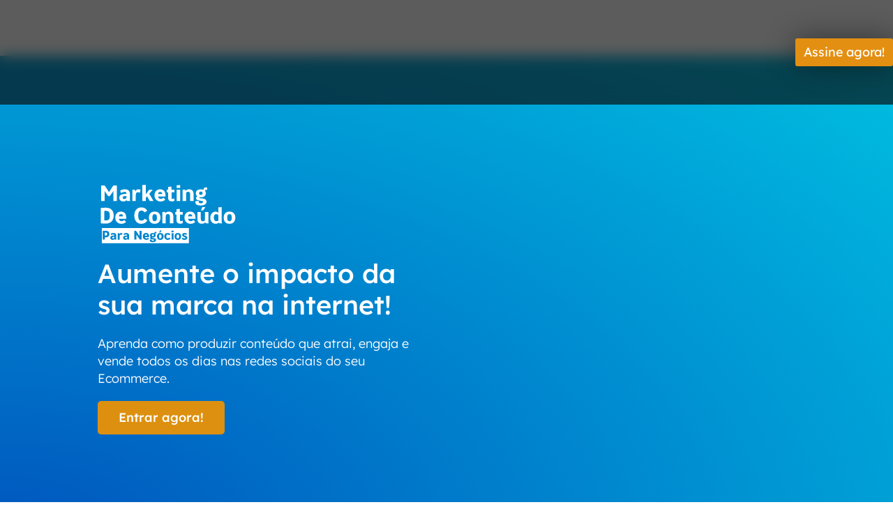

--- FILE ---
content_type: text/html; charset=UTF-8
request_url: https://lp.ecommercenapratica.com/curso-marketing-de-conteudo-para-negocios/?utm_source=blog&utm_medium=cta_1&utm_campaign=pv&utm_content=o-que-e-marketing-de-conteudo
body_size: 74845
content:
<!DOCTYPE html>
<html lang="pt-BR">
<head><meta charset="UTF-8"><script>if(navigator.userAgent.match(/MSIE|Internet Explorer/i)||navigator.userAgent.match(/Trident\/7\..*?rv:11/i)){var href=document.location.href;if(!href.match(/[?&]nowprocket/)){if(href.indexOf("?")==-1){if(href.indexOf("#")==-1){document.location.href=href+"?nowprocket=1"}else{document.location.href=href.replace("#","?nowprocket=1#")}}else{if(href.indexOf("#")==-1){document.location.href=href+"&nowprocket=1"}else{document.location.href=href.replace("#","&nowprocket=1#")}}}}</script><script>(()=>{class RocketLazyLoadScripts{constructor(){this.v="2.0.4",this.userEvents=["keydown","keyup","mousedown","mouseup","mousemove","mouseover","mouseout","touchmove","touchstart","touchend","touchcancel","wheel","click","dblclick","input"],this.attributeEvents=["onblur","onclick","oncontextmenu","ondblclick","onfocus","onmousedown","onmouseenter","onmouseleave","onmousemove","onmouseout","onmouseover","onmouseup","onmousewheel","onscroll","onsubmit"]}async t(){this.i(),this.o(),/iP(ad|hone)/.test(navigator.userAgent)&&this.h(),this.u(),this.l(this),this.m(),this.k(this),this.p(this),this._(),await Promise.all([this.R(),this.L()]),this.lastBreath=Date.now(),this.S(this),this.P(),this.D(),this.O(),this.M(),await this.C(this.delayedScripts.normal),await this.C(this.delayedScripts.defer),await this.C(this.delayedScripts.async),await this.T(),await this.F(),await this.j(),await this.A(),window.dispatchEvent(new Event("rocket-allScriptsLoaded")),this.everythingLoaded=!0,this.lastTouchEnd&&await new Promise(t=>setTimeout(t,500-Date.now()+this.lastTouchEnd)),this.I(),this.H(),this.U(),this.W()}i(){this.CSPIssue=sessionStorage.getItem("rocketCSPIssue"),document.addEventListener("securitypolicyviolation",t=>{this.CSPIssue||"script-src-elem"!==t.violatedDirective||"data"!==t.blockedURI||(this.CSPIssue=!0,sessionStorage.setItem("rocketCSPIssue",!0))},{isRocket:!0})}o(){window.addEventListener("pageshow",t=>{this.persisted=t.persisted,this.realWindowLoadedFired=!0},{isRocket:!0}),window.addEventListener("pagehide",()=>{this.onFirstUserAction=null},{isRocket:!0})}h(){let t;function e(e){t=e}window.addEventListener("touchstart",e,{isRocket:!0}),window.addEventListener("touchend",function i(o){o.changedTouches[0]&&t.changedTouches[0]&&Math.abs(o.changedTouches[0].pageX-t.changedTouches[0].pageX)<10&&Math.abs(o.changedTouches[0].pageY-t.changedTouches[0].pageY)<10&&o.timeStamp-t.timeStamp<200&&(window.removeEventListener("touchstart",e,{isRocket:!0}),window.removeEventListener("touchend",i,{isRocket:!0}),"INPUT"===o.target.tagName&&"text"===o.target.type||(o.target.dispatchEvent(new TouchEvent("touchend",{target:o.target,bubbles:!0})),o.target.dispatchEvent(new MouseEvent("mouseover",{target:o.target,bubbles:!0})),o.target.dispatchEvent(new PointerEvent("click",{target:o.target,bubbles:!0,cancelable:!0,detail:1,clientX:o.changedTouches[0].clientX,clientY:o.changedTouches[0].clientY})),event.preventDefault()))},{isRocket:!0})}q(t){this.userActionTriggered||("mousemove"!==t.type||this.firstMousemoveIgnored?"keyup"===t.type||"mouseover"===t.type||"mouseout"===t.type||(this.userActionTriggered=!0,this.onFirstUserAction&&this.onFirstUserAction()):this.firstMousemoveIgnored=!0),"click"===t.type&&t.preventDefault(),t.stopPropagation(),t.stopImmediatePropagation(),"touchstart"===this.lastEvent&&"touchend"===t.type&&(this.lastTouchEnd=Date.now()),"click"===t.type&&(this.lastTouchEnd=0),this.lastEvent=t.type,t.composedPath&&t.composedPath()[0].getRootNode()instanceof ShadowRoot&&(t.rocketTarget=t.composedPath()[0]),this.savedUserEvents.push(t)}u(){this.savedUserEvents=[],this.userEventHandler=this.q.bind(this),this.userEvents.forEach(t=>window.addEventListener(t,this.userEventHandler,{passive:!1,isRocket:!0})),document.addEventListener("visibilitychange",this.userEventHandler,{isRocket:!0})}U(){this.userEvents.forEach(t=>window.removeEventListener(t,this.userEventHandler,{passive:!1,isRocket:!0})),document.removeEventListener("visibilitychange",this.userEventHandler,{isRocket:!0}),this.savedUserEvents.forEach(t=>{(t.rocketTarget||t.target).dispatchEvent(new window[t.constructor.name](t.type,t))})}m(){const t="return false",e=Array.from(this.attributeEvents,t=>"data-rocket-"+t),i="["+this.attributeEvents.join("],[")+"]",o="[data-rocket-"+this.attributeEvents.join("],[data-rocket-")+"]",s=(e,i,o)=>{o&&o!==t&&(e.setAttribute("data-rocket-"+i,o),e["rocket"+i]=new Function("event",o),e.setAttribute(i,t))};new MutationObserver(t=>{for(const n of t)"attributes"===n.type&&(n.attributeName.startsWith("data-rocket-")||this.everythingLoaded?n.attributeName.startsWith("data-rocket-")&&this.everythingLoaded&&this.N(n.target,n.attributeName.substring(12)):s(n.target,n.attributeName,n.target.getAttribute(n.attributeName))),"childList"===n.type&&n.addedNodes.forEach(t=>{if(t.nodeType===Node.ELEMENT_NODE)if(this.everythingLoaded)for(const i of[t,...t.querySelectorAll(o)])for(const t of i.getAttributeNames())e.includes(t)&&this.N(i,t.substring(12));else for(const e of[t,...t.querySelectorAll(i)])for(const t of e.getAttributeNames())this.attributeEvents.includes(t)&&s(e,t,e.getAttribute(t))})}).observe(document,{subtree:!0,childList:!0,attributeFilter:[...this.attributeEvents,...e]})}I(){this.attributeEvents.forEach(t=>{document.querySelectorAll("[data-rocket-"+t+"]").forEach(e=>{this.N(e,t)})})}N(t,e){const i=t.getAttribute("data-rocket-"+e);i&&(t.setAttribute(e,i),t.removeAttribute("data-rocket-"+e))}k(t){Object.defineProperty(HTMLElement.prototype,"onclick",{get(){return this.rocketonclick||null},set(e){this.rocketonclick=e,this.setAttribute(t.everythingLoaded?"onclick":"data-rocket-onclick","this.rocketonclick(event)")}})}S(t){function e(e,i){let o=e[i];e[i]=null,Object.defineProperty(e,i,{get:()=>o,set(s){t.everythingLoaded?o=s:e["rocket"+i]=o=s}})}e(document,"onreadystatechange"),e(window,"onload"),e(window,"onpageshow");try{Object.defineProperty(document,"readyState",{get:()=>t.rocketReadyState,set(e){t.rocketReadyState=e},configurable:!0}),document.readyState="loading"}catch(t){console.log("WPRocket DJE readyState conflict, bypassing")}}l(t){this.originalAddEventListener=EventTarget.prototype.addEventListener,this.originalRemoveEventListener=EventTarget.prototype.removeEventListener,this.savedEventListeners=[],EventTarget.prototype.addEventListener=function(e,i,o){o&&o.isRocket||!t.B(e,this)&&!t.userEvents.includes(e)||t.B(e,this)&&!t.userActionTriggered||e.startsWith("rocket-")||t.everythingLoaded?t.originalAddEventListener.call(this,e,i,o):(t.savedEventListeners.push({target:this,remove:!1,type:e,func:i,options:o}),"mouseenter"!==e&&"mouseleave"!==e||t.originalAddEventListener.call(this,e,t.savedUserEvents.push,o))},EventTarget.prototype.removeEventListener=function(e,i,o){o&&o.isRocket||!t.B(e,this)&&!t.userEvents.includes(e)||t.B(e,this)&&!t.userActionTriggered||e.startsWith("rocket-")||t.everythingLoaded?t.originalRemoveEventListener.call(this,e,i,o):t.savedEventListeners.push({target:this,remove:!0,type:e,func:i,options:o})}}J(t,e){this.savedEventListeners=this.savedEventListeners.filter(i=>{let o=i.type,s=i.target||window;return e!==o||t!==s||(this.B(o,s)&&(i.type="rocket-"+o),this.$(i),!1)})}H(){EventTarget.prototype.addEventListener=this.originalAddEventListener,EventTarget.prototype.removeEventListener=this.originalRemoveEventListener,this.savedEventListeners.forEach(t=>this.$(t))}$(t){t.remove?this.originalRemoveEventListener.call(t.target,t.type,t.func,t.options):this.originalAddEventListener.call(t.target,t.type,t.func,t.options)}p(t){let e;function i(e){return t.everythingLoaded?e:e.split(" ").map(t=>"load"===t||t.startsWith("load.")?"rocket-jquery-load":t).join(" ")}function o(o){function s(e){const s=o.fn[e];o.fn[e]=o.fn.init.prototype[e]=function(){return this[0]===window&&t.userActionTriggered&&("string"==typeof arguments[0]||arguments[0]instanceof String?arguments[0]=i(arguments[0]):"object"==typeof arguments[0]&&Object.keys(arguments[0]).forEach(t=>{const e=arguments[0][t];delete arguments[0][t],arguments[0][i(t)]=e})),s.apply(this,arguments),this}}if(o&&o.fn&&!t.allJQueries.includes(o)){const e={DOMContentLoaded:[],"rocket-DOMContentLoaded":[]};for(const t in e)document.addEventListener(t,()=>{e[t].forEach(t=>t())},{isRocket:!0});o.fn.ready=o.fn.init.prototype.ready=function(i){function s(){parseInt(o.fn.jquery)>2?setTimeout(()=>i.bind(document)(o)):i.bind(document)(o)}return"function"==typeof i&&(t.realDomReadyFired?!t.userActionTriggered||t.fauxDomReadyFired?s():e["rocket-DOMContentLoaded"].push(s):e.DOMContentLoaded.push(s)),o([])},s("on"),s("one"),s("off"),t.allJQueries.push(o)}e=o}t.allJQueries=[],o(window.jQuery),Object.defineProperty(window,"jQuery",{get:()=>e,set(t){o(t)}})}P(){const t=new Map;document.write=document.writeln=function(e){const i=document.currentScript,o=document.createRange(),s=i.parentElement;let n=t.get(i);void 0===n&&(n=i.nextSibling,t.set(i,n));const c=document.createDocumentFragment();o.setStart(c,0),c.appendChild(o.createContextualFragment(e)),s.insertBefore(c,n)}}async R(){return new Promise(t=>{this.userActionTriggered?t():this.onFirstUserAction=t})}async L(){return new Promise(t=>{document.addEventListener("DOMContentLoaded",()=>{this.realDomReadyFired=!0,t()},{isRocket:!0})})}async j(){return this.realWindowLoadedFired?Promise.resolve():new Promise(t=>{window.addEventListener("load",t,{isRocket:!0})})}M(){this.pendingScripts=[];this.scriptsMutationObserver=new MutationObserver(t=>{for(const e of t)e.addedNodes.forEach(t=>{"SCRIPT"!==t.tagName||t.noModule||t.isWPRocket||this.pendingScripts.push({script:t,promise:new Promise(e=>{const i=()=>{const i=this.pendingScripts.findIndex(e=>e.script===t);i>=0&&this.pendingScripts.splice(i,1),e()};t.addEventListener("load",i,{isRocket:!0}),t.addEventListener("error",i,{isRocket:!0}),setTimeout(i,1e3)})})})}),this.scriptsMutationObserver.observe(document,{childList:!0,subtree:!0})}async F(){await this.X(),this.pendingScripts.length?(await this.pendingScripts[0].promise,await this.F()):this.scriptsMutationObserver.disconnect()}D(){this.delayedScripts={normal:[],async:[],defer:[]},document.querySelectorAll("script[type$=rocketlazyloadscript]").forEach(t=>{t.hasAttribute("data-rocket-src")?t.hasAttribute("async")&&!1!==t.async?this.delayedScripts.async.push(t):t.hasAttribute("defer")&&!1!==t.defer||"module"===t.getAttribute("data-rocket-type")?this.delayedScripts.defer.push(t):this.delayedScripts.normal.push(t):this.delayedScripts.normal.push(t)})}async _(){await this.L();let t=[];document.querySelectorAll("script[type$=rocketlazyloadscript][data-rocket-src]").forEach(e=>{let i=e.getAttribute("data-rocket-src");if(i&&!i.startsWith("data:")){i.startsWith("//")&&(i=location.protocol+i);try{const o=new URL(i).origin;o!==location.origin&&t.push({src:o,crossOrigin:e.crossOrigin||"module"===e.getAttribute("data-rocket-type")})}catch(t){}}}),t=[...new Map(t.map(t=>[JSON.stringify(t),t])).values()],this.Y(t,"preconnect")}async G(t){if(await this.K(),!0!==t.noModule||!("noModule"in HTMLScriptElement.prototype))return new Promise(e=>{let i;function o(){(i||t).setAttribute("data-rocket-status","executed"),e()}try{if(navigator.userAgent.includes("Firefox/")||""===navigator.vendor||this.CSPIssue)i=document.createElement("script"),[...t.attributes].forEach(t=>{let e=t.nodeName;"type"!==e&&("data-rocket-type"===e&&(e="type"),"data-rocket-src"===e&&(e="src"),i.setAttribute(e,t.nodeValue))}),t.text&&(i.text=t.text),t.nonce&&(i.nonce=t.nonce),i.hasAttribute("src")?(i.addEventListener("load",o,{isRocket:!0}),i.addEventListener("error",()=>{i.setAttribute("data-rocket-status","failed-network"),e()},{isRocket:!0}),setTimeout(()=>{i.isConnected||e()},1)):(i.text=t.text,o()),i.isWPRocket=!0,t.parentNode.replaceChild(i,t);else{const i=t.getAttribute("data-rocket-type"),s=t.getAttribute("data-rocket-src");i?(t.type=i,t.removeAttribute("data-rocket-type")):t.removeAttribute("type"),t.addEventListener("load",o,{isRocket:!0}),t.addEventListener("error",i=>{this.CSPIssue&&i.target.src.startsWith("data:")?(console.log("WPRocket: CSP fallback activated"),t.removeAttribute("src"),this.G(t).then(e)):(t.setAttribute("data-rocket-status","failed-network"),e())},{isRocket:!0}),s?(t.fetchPriority="high",t.removeAttribute("data-rocket-src"),t.src=s):t.src="data:text/javascript;base64,"+window.btoa(unescape(encodeURIComponent(t.text)))}}catch(i){t.setAttribute("data-rocket-status","failed-transform"),e()}});t.setAttribute("data-rocket-status","skipped")}async C(t){const e=t.shift();return e?(e.isConnected&&await this.G(e),this.C(t)):Promise.resolve()}O(){this.Y([...this.delayedScripts.normal,...this.delayedScripts.defer,...this.delayedScripts.async],"preload")}Y(t,e){this.trash=this.trash||[];let i=!0;var o=document.createDocumentFragment();t.forEach(t=>{const s=t.getAttribute&&t.getAttribute("data-rocket-src")||t.src;if(s&&!s.startsWith("data:")){const n=document.createElement("link");n.href=s,n.rel=e,"preconnect"!==e&&(n.as="script",n.fetchPriority=i?"high":"low"),t.getAttribute&&"module"===t.getAttribute("data-rocket-type")&&(n.crossOrigin=!0),t.crossOrigin&&(n.crossOrigin=t.crossOrigin),t.integrity&&(n.integrity=t.integrity),t.nonce&&(n.nonce=t.nonce),o.appendChild(n),this.trash.push(n),i=!1}}),document.head.appendChild(o)}W(){this.trash.forEach(t=>t.remove())}async T(){try{document.readyState="interactive"}catch(t){}this.fauxDomReadyFired=!0;try{await this.K(),this.J(document,"readystatechange"),document.dispatchEvent(new Event("rocket-readystatechange")),await this.K(),document.rocketonreadystatechange&&document.rocketonreadystatechange(),await this.K(),this.J(document,"DOMContentLoaded"),document.dispatchEvent(new Event("rocket-DOMContentLoaded")),await this.K(),this.J(window,"DOMContentLoaded"),window.dispatchEvent(new Event("rocket-DOMContentLoaded"))}catch(t){console.error(t)}}async A(){try{document.readyState="complete"}catch(t){}try{await this.K(),this.J(document,"readystatechange"),document.dispatchEvent(new Event("rocket-readystatechange")),await this.K(),document.rocketonreadystatechange&&document.rocketonreadystatechange(),await this.K(),this.J(window,"load"),window.dispatchEvent(new Event("rocket-load")),await this.K(),window.rocketonload&&window.rocketonload(),await this.K(),this.allJQueries.forEach(t=>t(window).trigger("rocket-jquery-load")),await this.K(),this.J(window,"pageshow");const t=new Event("rocket-pageshow");t.persisted=this.persisted,window.dispatchEvent(t),await this.K(),window.rocketonpageshow&&window.rocketonpageshow({persisted:this.persisted})}catch(t){console.error(t)}}async K(){Date.now()-this.lastBreath>45&&(await this.X(),this.lastBreath=Date.now())}async X(){return document.hidden?new Promise(t=>setTimeout(t)):new Promise(t=>requestAnimationFrame(t))}B(t,e){return e===document&&"readystatechange"===t||(e===document&&"DOMContentLoaded"===t||(e===window&&"DOMContentLoaded"===t||(e===window&&"load"===t||e===window&&"pageshow"===t)))}static run(){(new RocketLazyLoadScripts).t()}}RocketLazyLoadScripts.run()})();</script>
	
		<meta name='robots' content='index, follow, max-image-preview:large, max-snippet:-1, max-video-preview:-1' />

<!-- Google Tag Manager for WordPress by gtm4wp.com -->
<script data-cfasync="false" data-pagespeed-no-defer>
	var gtm4wp_datalayer_name = "dataLayer";
	var dataLayer = dataLayer || [];
</script>
<!-- End Google Tag Manager for WordPress by gtm4wp.com -->
	<!-- This site is optimized with the Yoast SEO plugin v26.7 - https://yoast.com/wordpress/plugins/seo/ -->
	<title>Curso Marketing de Conteúdo para Negócios | MCN</title>
<link data-rocket-prefetch href="https://fonts.googleapis.com" rel="dns-prefetch">
<link data-rocket-preload as="style" href="https://fonts.googleapis.com/css2?family=Lexend+Deca:wght@300;400;500;600;700;900&#038;display=swap" rel="preload">
<link data-rocket-preload as="style" href="https://fonts.googleapis.com/css?family=Lexend%20Deca%3A100%2C100italic%2C200%2C200italic%2C300%2C300italic%2C400%2C400italic%2C500%2C500italic%2C600%2C600italic%2C700%2C700italic%2C800%2C800italic%2C900%2C900italic%7CRoboto%3A100%2C100italic%2C200%2C200italic%2C300%2C300italic%2C400%2C400italic%2C500%2C500italic%2C600%2C600italic%2C700%2C700italic%2C800%2C800italic%2C900%2C900italic%7CMontserrat%3A100%2C100italic%2C200%2C200italic%2C300%2C300italic%2C400%2C400italic%2C500%2C500italic%2C600%2C600italic%2C700%2C700italic%2C800%2C800italic%2C900%2C900italic&#038;display=swap" rel="preload">
<link href="https://fonts.googleapis.com/css2?family=Lexend+Deca:wght@300;400;500;600;700;900&#038;display=swap" media="print" onload="this.media=&#039;all&#039;" rel="stylesheet">
<link href="https://fonts.googleapis.com/css?family=Lexend%20Deca%3A100%2C100italic%2C200%2C200italic%2C300%2C300italic%2C400%2C400italic%2C500%2C500italic%2C600%2C600italic%2C700%2C700italic%2C800%2C800italic%2C900%2C900italic%7CRoboto%3A100%2C100italic%2C200%2C200italic%2C300%2C300italic%2C400%2C400italic%2C500%2C500italic%2C600%2C600italic%2C700%2C700italic%2C800%2C800italic%2C900%2C900italic%7CMontserrat%3A100%2C100italic%2C200%2C200italic%2C300%2C300italic%2C400%2C400italic%2C500%2C500italic%2C600%2C600italic%2C700%2C700italic%2C800%2C800italic%2C900%2C900italic&#038;display=swap" media="print" onload="this.media=&#039;all&#039;" rel="stylesheet">
<style id="wpr-usedcss">img:is([sizes=auto i],[sizes^="auto," i]){contain-intrinsic-size:3000px 1500px}body,fieldset,figure,h1,h2,h3,h4,html,iframe,legend,li,p,textarea,ul{border:0;font-size:100%;font-style:inherit;font-weight:inherit;margin:0;outline:0;padding:0;vertical-align:baseline}html{-webkit-text-size-adjust:100%;-ms-text-size-adjust:100%}main,nav{display:block}progress{display:inline-block;vertical-align:baseline}a{background-color:transparent}a:active{outline:0}a,a:focus,a:hover,a:visited{text-decoration:none}abbr[title]{border-bottom:1px dotted}mark{background:#ff0;color:#000}img{border:0}svg:not(:root){overflow:hidden}figure{margin:0}code{font-size:1em}button,input,optgroup,select,textarea{color:inherit;font:inherit;margin:0}button{overflow:visible}button,select{text-transform:none}button,html input[type=button],input[type=reset],input[type=submit]{-webkit-appearance:button;cursor:pointer}button[disabled],html input[disabled]{cursor:default}button::-moz-focus-inner,input::-moz-focus-inner{border:0;padding:0}input{line-height:normal}input[type=checkbox],input[type=radio]{box-sizing:border-box;padding:0}input[type=number]::-webkit-inner-spin-button,input[type=number]::-webkit-outer-spin-button{height:auto}input[type=search]{-webkit-appearance:textfield;box-sizing:content-box}.search .search-submit{padding:10px 15px;border-radius:2px;line-height:1.85714285714286;border:0}input[type=search]::-webkit-search-cancel-button,input[type=search]::-webkit-search-decoration{-webkit-appearance:none}fieldset{border:1px solid var(--ast-border-color);margin:0;padding:.35em .625em .75em}legend{border:0;padding:0}fieldset legend{margin-bottom:1.5em;padding:0 .5em}textarea{overflow:auto}optgroup{font-weight:700}table{border-collapse:collapse;border-spacing:0}td,th{padding:0}h1,h2,h3,h4{clear:both}h1{color:#808285;font-size:2em;line-height:1.2}h2{color:#808285;font-size:1.7em;line-height:1.3}h3{color:#808285;font-size:1.5em;line-height:1.4}h4{color:#808285;line-height:1.5;font-size:1.3em}html{box-sizing:border-box}*,:after,:before{box-sizing:inherit}body{color:#808285;background:#fff;font-style:normal}ul{margin:0 0 1.5em 3em}ul{list-style:disc}li>ul{margin-bottom:0;margin-left:1.5em}b{font-weight:700}i{font-style:italic}abbr{border-bottom:1px dotted #666;cursor:help}code{font:1em Monaco,Consolas,"Andale Mono","DejaVu Sans Mono",monospace}img{height:auto;max-width:100%}.button,button,input,select,textarea{color:#808285;font-weight:400;font-size:100%;margin:0;vertical-align:baseline}button,input{line-height:normal}mark{background:0 0;text-decoration:none}table,td,th{border:1px solid var(--ast-border-color)}table{border-collapse:separate;border-spacing:0;border-width:1px 0 0 1px;margin:0 0 1.5em;width:100%}th{font-weight:600}td,th{padding:.7em 1em;border-width:0 1px 1px 0}.button,button,input[type=button],input[type=reset],input[type=submit]{border:1px solid;border-color:var(--ast-border-color);border-radius:2px;background:#e6e6e6;padding:.6em 1em .4em;color:#fff}.button:focus,.button:hover,button:focus,button:hover,input[type=button]:focus,input[type=button]:hover,input[type=reset]:focus,input[type=reset]:hover,input[type=submit]:focus,input[type=submit]:hover{color:#fff;border-color:var(--ast-border-color)}.button:active,.button:focus,button:active,button:focus,input[type=button]:active,input[type=button]:focus,input[type=reset]:active,input[type=reset]:focus,input[type=submit]:active,input[type=submit]:focus{border-color:var(--ast-border-color);outline:0}input[type=email],input[type=search],input[type=tel],input[type=text],input[type=url],textarea{color:#666;border:1px solid var(--ast-border-color);border-radius:2px;-webkit-appearance:none}input[type=email]:focus,input[type=search]:focus,input[type=tel]:focus,input[type=text]:focus,input[type=url]:focus,textarea:focus{color:#111}textarea{padding-left:3px;width:100%}a{color:#4169e1}a:focus,a:hover{color:#191970}a:focus{outline:dotted thin}a:hover{outline:0}.screen-reader-text{border:0;clip:rect(1px,1px,1px,1px);height:1px;margin:-1px;overflow:hidden;padding:0;position:absolute;width:1px;word-wrap:normal!important}embed,iframe,object{max-width:100%}::selection{color:#fff;background:#0274be}body{-webkit-font-smoothing:antialiased;-moz-osx-font-smoothing:grayscale}body:not(.logged-in){position:relative}#page{position:relative}a,a:focus{text-decoration:none}.site-header a *,a{transition:all .2s linear}img{vertical-align:middle}p{margin-bottom:1.75em}.button,input[type=button],input[type=submit]{border-radius:0;padding:18px 30px;border:0;box-shadow:none;text-shadow:none}.button:hover,input[type=button]:hover,input[type=submit]:hover{box-shadow:none}.button:active,.button:focus,input[type=button]:active,input[type=button]:focus,input[type=submit]:active,input[type=submit]:focus{box-shadow:none}.search-form .search-field{outline:0}.ast-search-menu-icon{position:relative;z-index:3}input,select{line-height:1}body,button,input[type=button],input[type=submit],textarea{line-height:1.85714285714286}body{background-color:#fff}#page{display:block}.ast-search-icon .astra-search-icon{font-size:1.3em}.ast-header-break-point .dropdown-menu-toggle{display:none}.ast-button-wrap{display:inline-block}.ast-button-wrap button{box-shadow:none;border:none}.ast-button-wrap .menu-toggle{padding:0;width:2.2em;height:2.1em;font-size:1.5em;font-weight:400;border-radius:2px;-webkit-font-smoothing:antialiased;-moz-osx-font-smoothing:grayscale;border-radius:2px;vertical-align:middle;line-height:1.85714285714286}.ast-button-wrap .menu-toggle.main-header-menu-toggle{padding:0 .5em;width:auto;text-align:center}.ast-button-wrap .menu-toggle:focus{outline:dotted thin}.site-header .menu-link *{transition:none}.ast-header-break-point .main-header-bar-navigation{flex:auto}.sticky{display:block}body{overflow-x:hidden}.widget{margin:0 0 2.8em}.widget:last-child{margin-bottom:0}.widget select{max-width:100%}.widget ul{margin:0;list-style-type:none}.ast-nav-menu .sub-menu{line-height:1.45}.ast-header-break-point #ast-mobile-header{display:block}.ast-header-break-point .main-header-bar-navigation{line-height:3}.ast-header-break-point .main-header-bar-navigation .menu-item-has-children>.ast-menu-toggle{display:inline-block;position:absolute;font-size:inherit;top:0;right:20px;cursor:pointer;-webkit-font-smoothing:antialiased;-moz-osx-font-smoothing:grayscale;padding:0 .907em;font-weight:400;line-height:inherit}.ast-header-break-point .main-header-bar-navigation .menu-item-has-children .sub-menu{display:none}.ast-header-break-point .ast-nav-menu .sub-menu{line-height:3}.ast-hfb-header.ast-header-break-point .main-header-bar-navigation{width:100%;margin:0}.ast-button-wrap .menu-toggle.main-header-menu-toggle{padding:.5em;align-items:center;-js-display:flex;display:flex}.site-header{z-index:99;position:relative}.ast-menu-toggle{display:none;background:0 0;color:inherit;border-style:dotted;border-color:transparent}.ast-menu-toggle:focus,.ast-menu-toggle:hover{background:0 0;border-color:inherit;color:inherit}.ast-menu-toggle:focus{outline:dotted thin}.ast-header-break-point .main-header-bar-navigation{width:calc(100% + 40px);margin:0 -20px}.ast-header-break-point .ast-builder-menu{width:100%}input[type=email],input[type=number],input[type=reset],input[type=search],input[type=tel],input[type=text],input[type=url],select,textarea{color:#666;padding:.75em;height:auto;border-width:1px;border-style:solid;border-color:var(--ast-border-color);border-radius:2px;background:var(--ast-comment-inputs-background);box-shadow:none;box-sizing:border-box;transition:all .2s linear}input[type=email]:focus,input[type=reset]:focus,input[type=search]:focus,input[type=tel]:focus,input[type=text]:focus,input[type=url]:focus,select:focus,textarea:focus{background-color:#fff;border-color:var(--ast-border-color);box-shadow:none}input[type=button],input[type=button]:focus,input[type=button]:hover,input[type=reset],input[type=reset]:focus,input[type=reset]:hover,input[type=submit],input[type=submit]:focus,input[type=submit]:hover{box-shadow:none}textarea{width:100%}input[type=search]:focus{outline:dotted thin}.astra-dark-mode-enable input[type=email],.astra-dark-mode-enable input[type=number],.astra-dark-mode-enable input[type=reset],.astra-dark-mode-enable input[type=search],.astra-dark-mode-enable input[type=tel],.astra-dark-mode-enable input[type=text],.astra-dark-mode-enable input[type=url],.astra-dark-mode-enable textarea{background-color:var(--ast-global-color-secondary,--ast-global-color-5);color:var(--ast-global-color-2)!important;border:1px solid var(--ast-border-color)}.astra-dark-mode-enable input[type=email]:focus,.astra-dark-mode-enable input[type=number]:focus,.astra-dark-mode-enable input[type=reset]:focus,.astra-dark-mode-enable input[type=search]:focus,.astra-dark-mode-enable input[type=tel]:focus,.astra-dark-mode-enable input[type=text]:focus,.astra-dark-mode-enable input[type=url]:focus,.astra-dark-mode-enable textarea:focus{border:1px solid var(--ast-global-color-0)!important;background-color:var(--ast-global-color-secondary,--ast-global-color-5)!important}.astra-dark-mode-enable select{background-color:var(--ast-global-color-secondary,--ast-global-color-5);border-color:var(--ast-border-color);color:var(--ast-global-color-2)}input[type=range]{-webkit-appearance:none;width:100%;margin:5.7px 0;padding:0;border:none}input[type=range]:focus{outline:0}input[type=range]::-webkit-slider-runnable-track{width:100%;height:8.6px;cursor:pointer;box-shadow:2.6px 2.6px .4px #ccc,0 0 2.6px #d9d9d9;background:rgba(255,255,255,.2);border-radius:13.6px;border:0 solid #fff}input[type=range]::-webkit-slider-thumb{box-shadow:0 0 0 rgba(255,221,0,.37),0 0 0 rgba(255,224,26,.37);border:7.9px solid #0274be;height:20px;width:20px;border-radius:50px;background:#0274be;cursor:pointer;-webkit-appearance:none;margin-top:-5.7px}input[type=range]:focus::-webkit-slider-runnable-track{background:rgba(255,255,255,.2)}input[type=range]::-moz-range-track{width:100%;height:8.6px;cursor:pointer;box-shadow:2.6px 2.6px .4px #ccc,0 0 2.6px #d9d9d9;background:rgba(255,255,255,.2);border-radius:13.6px;border:0 solid #fff}input[type=range]::-moz-range-thumb{box-shadow:0 0 0 rgba(255,221,0,.37),0 0 0 rgba(255,224,26,.37);border:7.9px solid #0274be;height:20px;width:20px;border-radius:50px;background:#0274be;cursor:pointer}input[type=range]::-ms-track{width:100%;height:8.6px;cursor:pointer;background:0 0;border-color:transparent;color:transparent}input[type=range]::-ms-fill-lower{background:rgba(199,199,199,.2);border:0 solid #fff;border-radius:27.2px;box-shadow:2.6px 2.6px .4px #ccc,0 0 2.6px #d9d9d9}input[type=range]::-ms-fill-upper{background:rgba(255,255,255,.2);border:0 solid #fff;border-radius:27.2px;box-shadow:2.6px 2.6px .4px #ccc,0 0 2.6px #d9d9d9}input[type=range]::-ms-thumb{box-shadow:0 0 0 rgba(255,221,0,.37),0 0 0 rgba(255,224,26,.37);border:7.9px solid #0274be;height:20px;width:20px;border-radius:50px;background:#0274be;cursor:pointer;height:8.6px}input[type=range]:focus::-ms-fill-lower{background:rgba(255,255,255,.2)}input[type=range]:focus::-ms-fill-upper{background:rgba(255,255,255,.2)}input[type=color]{border:none;width:100px;padding:0;height:30px;cursor:pointer}input[type=color]::-webkit-color-swatch-wrapper{padding:0;border:none}input[type=color]::-webkit-color-swatch{border:none}:root{--ast-post-nav-space:0;--ast-container-default-xlg-padding:6.67em;--ast-container-default-lg-padding:5.67em;--ast-container-default-slg-padding:4.34em;--ast-container-default-md-padding:3.34em;--ast-container-default-sm-padding:6.67em;--ast-container-default-xs-padding:2.4em;--ast-container-default-xxs-padding:1.4em;--ast-code-block-background:#EEEEEE;--ast-comment-inputs-background:#FAFAFA;--ast-normal-container-width:1200px;--ast-narrow-container-width:750px;--ast-blog-title-font-weight:normal;--ast-blog-meta-weight:inherit;--ast-global-color-primary:var(--ast-global-color-5);--ast-global-color-secondary:var(--ast-global-color-4);--ast-global-color-alternate-background:var(--ast-global-color-7);--ast-global-color-subtle-background:var(--ast-global-color-6);--ast-bg-style-guide:var(--ast-global-color-secondary,--ast-global-color-5);--ast-shadow-style-guide:0px 0px 4px 0 #00000057;--ast-global-dark-bg-style:#fff;--ast-global-dark-lfs:#fbfbfb;--ast-widget-bg-color:#fafafa;--ast-wc-container-head-bg-color:#fbfbfb;--ast-title-layout-bg:#eeeeee;--ast-search-border-color:#e7e7e7;--ast-lifter-hover-bg:#e6e6e6;--ast-gallery-block-color:#000;--srfm-color-input-label:var(--ast-global-color-2)}html{font-size:93.75%}a{color:var(--ast-global-color-0)}a:focus,a:hover{color:var(--ast-global-color-1)}body,button,input,select,textarea{font-family:-apple-system,BlinkMacSystemFont,'Segoe UI',Roboto,Oxygen-Sans,Ubuntu,Cantarell,'Helvetica Neue',sans-serif;font-weight:inherit;font-size:15px;font-size:1rem;line-height:var(--ast-body-line-height,1.65em)}h1,h2,h3,h4{font-weight:600}h1{font-size:40px;font-size:2.6666666666667rem;font-weight:600;line-height:1.4em}h2{font-size:32px;font-size:2.1333333333333rem;font-weight:600;line-height:1.3em}h3{font-size:26px;font-size:1.7333333333333rem;font-weight:600;line-height:1.3em}h4{font-size:24px;font-size:1.6rem;line-height:1.2em;font-weight:600}::selection{background-color:var(--ast-global-color-0);color:#fff}body,h1,h2,h3,h4{color:var(--ast-global-color-3)}input:focus,input[type=email]:focus,input[type=reset]:focus,input[type=search]:focus,input[type=text]:focus,input[type=url]:focus,textarea:focus{border-color:var(--ast-global-color-0)}input[type=checkbox]:checked,input[type=checkbox]:focus:checked,input[type=checkbox]:hover:checked,input[type=radio]:checked,input[type=range]::-webkit-slider-thumb,input[type=reset]{border-color:var(--ast-global-color-0);background-color:var(--ast-global-color-0);box-shadow:none}.ast-search-menu-icon .search-form button.search-submit{padding:0 4px}.ast-search-menu-icon form.search-form{padding-right:0}.ast-search-menu-icon.slide-search input.search-field{width:0}.search-form input.search-field:focus{outline:0}.ast-single-post .elementor-widget-button .elementor-button{text-decoration:none}#close:focus-visible,.ast-header-navigation-arrow:focus-visible,.ast-menu-toggle:focus-visible,.ast-search-menu-icon.slide-search a:focus-visible:focus-visible,.astra-search-icon:focus-visible,.button.search-submit:focus-visible,a:focus-visible{outline-style:dotted;outline-color:inherit;outline-width:thin}#ast-scroll-top:focus,.ast-mobile-popup-drawer.active .menu-toggle-close:focus,input:focus,input[type=email]:focus,input[type=number]:focus,input[type=reset]:focus,input[type=search]:focus,input[type=text]:focus,input[type=url]:focus,textarea:focus{border-style:dotted;border-color:inherit;border-width:thin}input{outline:0}@media (max-width:921.9px){#ast-desktop-header{display:none}}@media (min-width:922px){#ast-mobile-header{display:none}}.elementor-widget-button .elementor-button{border-style:solid;text-decoration:none;border-top-width:0;border-right-width:0;border-left-width:0;border-bottom-width:0}body .elementor-button,body .elementor-button.elementor-size-md,body .elementor-button.elementor-size-sm{padding-top:15px;padding-right:30px;padding-bottom:15px;padding-left:30px}.elementor-widget-button .elementor-button{border-color:var(--ast-global-color-0);background-color:var(--ast-global-color-0)}.elementor-widget-button .elementor-button:focus,.elementor-widget-button .elementor-button:hover{color:#fff;background-color:var(--ast-global-color-1);border-color:var(--ast-global-color-1)}.elementor-widget-button .elementor-button{color:#fff}.elementor-widget-button .elementor-button{line-height:1em}.elementor-widget-heading h1.elementor-heading-title{line-height:1.4em}.elementor-widget-heading h2.elementor-heading-title{line-height:1.3em}.elementor-widget-heading h3.elementor-heading-title{line-height:1.3em}.elementor-widget-heading h4.elementor-heading-title{line-height:1.2em}.button,.menu-toggle,button,input#submit,input[type=button],input[type=reset],input[type=submit]{border-style:solid;border-top-width:0;border-right-width:0;border-left-width:0;border-bottom-width:0;color:#fff;border-color:var(--ast-global-color-0);background-color:var(--ast-global-color-0);padding-top:15px;padding-right:30px;padding-bottom:15px;padding-left:30px;font-family:inherit;font-weight:inherit;line-height:1em}.menu-toggle:hover,button:focus,button:hover,input#submit:focus,input#submit:hover,input[type=button]:focus,input[type=button]:hover,input[type=reset]:focus,input[type=reset]:hover,input[type=submit]:focus,input[type=submit]:hover{color:#fff;background-color:var(--ast-global-color-1);border-color:var(--ast-global-color-1)}#ast-mobile-header .ast-site-header-cart-li a{pointer-events:none}body{background-color:var(--ast-global-color-4)}@media (max-width:921px){.elementor-widget-button .elementor-button,.elementor-widget-button .elementor-button.elementor-size-md,.elementor-widget-button .elementor-button.elementor-size-sm{padding-top:14px;padding-right:28px;padding-bottom:14px;padding-left:28px}.button,.menu-toggle,button,input#submit,input[type=button],input[type=reset],input[type=submit]{padding-top:14px;padding-right:28px;padding-bottom:14px;padding-left:28px}h1{font-size:30px}h2{font-size:25px}h3{font-size:20px}}@media (max-width:544px){.elementor-widget-button .elementor-button,.elementor-widget-button .elementor-button.elementor-size-md,.elementor-widget-button .elementor-button.elementor-size-sm{padding-top:12px;padding-right:24px;padding-bottom:12px;padding-left:24px}.button,.menu-toggle,button,input#submit,input[type=button],input[type=reset],input[type=submit]{padding-top:12px;padding-right:24px;padding-bottom:12px;padding-left:24px}.ast-search-menu-icon.ast-dropdown-active .search-field{width:170px}h1{font-size:30px}h2{font-size:25px}h3{font-size:20px}html{font-size:85.5%}}@media (max-width:921px){html{font-size:85.5%}}ul{margin-left:20px}:root{--ast-global-color-0:#0170B9;--ast-global-color-1:#3a3a3a;--ast-global-color-2:#3a3a3a;--ast-global-color-3:#4B4F58;--ast-global-color-4:#F5F5F5;--ast-global-color-5:#FFFFFF;--ast-global-color-6:#E5E5E5;--ast-global-color-7:#424242;--ast-global-color-8:#000000}:root{--ast-border-color:#dddddd}h1,h2,h3,h4{color:var(--ast-global-color-2)}.elementor-widget-heading .elementor-heading-title{margin:0}.elementor-page .ast-menu-toggle{color:unset!important;background:unset!important}.elementor-screen-only,.screen-reader-text{top:0!important}.ast-mobile-popup-content .ast-submenu-expanded>.ast-menu-toggle{transform:rotateX(180deg);overflow-y:auto}.ast-desktop-header-content>*,.ast-mobile-header-content>*{padding:10px 0;height:auto}.ast-desktop-header-content>:first-child,.ast-mobile-header-content>:first-child{padding-top:10px}.ast-desktop-header-content>.ast-builder-menu,.ast-mobile-header-content>.ast-builder-menu{padding-top:0}.ast-desktop-header-content>:last-child,.ast-mobile-header-content>:last-child{padding-bottom:0}.ast-desktop-header-content .main-header-bar-navigation .ast-submenu-expanded>.ast-menu-toggle::before{transform:rotateX(180deg)}#ast-desktop-header .ast-desktop-header-content,.ast-desktop-header-content .ast-search-icon,.ast-main-header-nav-open.ast-popup-nav-open .ast-desktop-header-content,.ast-mobile-header-content .ast-search-icon{display:none}.ast-main-header-nav-open.ast-header-break-point #ast-desktop-header .ast-desktop-header-content{display:block}.ast-desktop-header-content .ast-search-menu-icon,.ast-desktop-header-content .ast-search-menu-icon.slide-search,.ast-mobile-header-content .ast-search-menu-icon,.ast-mobile-header-content .ast-search-menu-icon.slide-search{width:100%;position:relative;display:block;right:auto;transform:none}.ast-desktop-header-content .ast-search-menu-icon .search-form,.ast-desktop-header-content .ast-search-menu-icon.slide-search .search-form,.ast-mobile-header-content .ast-search-menu-icon .search-form,.ast-mobile-header-content .ast-search-menu-icon.slide-search .search-form{right:0;visibility:visible;opacity:1;position:relative;top:auto;transform:none;padding:0;display:block;overflow:hidden}.ast-desktop-header-content .ast-search-menu-icon .search-field,.ast-mobile-header-content .ast-search-menu-icon .search-field{width:100%;padding-right:5.5em}.ast-desktop-header-content .ast-search-menu-icon .search-submit,.ast-mobile-header-content .ast-search-menu-icon .search-submit{display:block;position:absolute;height:100%;top:0;right:0;padding:0 1em;border-radius:0}.ast-mobile-popup-drawer.active .ast-mobile-popup-inner{background-color:#fff}.ast-desktop-header-content{background-color:#fff}.ast-desktop-header-content>*,.ast-desktop-popup-content>*,.ast-mobile-header-content>*,.ast-mobile-popup-content>*{padding-top:0;padding-bottom:0}.ast-mobile-popup-drawer.active .menu-toggle-close{color:#3a3a3a}:root{--e-global-color-astglobalcolor0:#0170B9;--e-global-color-astglobalcolor1:#3a3a3a;--e-global-color-astglobalcolor2:#3a3a3a;--e-global-color-astglobalcolor3:#4B4F58;--e-global-color-astglobalcolor4:#F5F5F5;--e-global-color-astglobalcolor5:#FFFFFF;--e-global-color-astglobalcolor6:#E5E5E5;--e-global-color-astglobalcolor7:#424242;--e-global-color-astglobalcolor8:#000000}img.emoji{display:inline!important;border:none!important;box-shadow:none!important;height:1em!important;width:1em!important;margin:0 .07em!important;vertical-align:-.1em!important;background:0 0!important;padding:0!important}:root{--wp--preset--aspect-ratio--square:1;--wp--preset--aspect-ratio--4-3:4/3;--wp--preset--aspect-ratio--3-4:3/4;--wp--preset--aspect-ratio--3-2:3/2;--wp--preset--aspect-ratio--2-3:2/3;--wp--preset--aspect-ratio--16-9:16/9;--wp--preset--aspect-ratio--9-16:9/16;--wp--preset--color--black:#000000;--wp--preset--color--cyan-bluish-gray:#abb8c3;--wp--preset--color--white:#ffffff;--wp--preset--color--pale-pink:#f78da7;--wp--preset--color--vivid-red:#cf2e2e;--wp--preset--color--luminous-vivid-orange:#ff6900;--wp--preset--color--luminous-vivid-amber:#fcb900;--wp--preset--color--light-green-cyan:#7bdcb5;--wp--preset--color--vivid-green-cyan:#00d084;--wp--preset--color--pale-cyan-blue:#8ed1fc;--wp--preset--color--vivid-cyan-blue:#0693e3;--wp--preset--color--vivid-purple:#9b51e0;--wp--preset--color--ast-global-color-0:var(--ast-global-color-0);--wp--preset--color--ast-global-color-1:var(--ast-global-color-1);--wp--preset--color--ast-global-color-2:var(--ast-global-color-2);--wp--preset--color--ast-global-color-3:var(--ast-global-color-3);--wp--preset--color--ast-global-color-4:var(--ast-global-color-4);--wp--preset--color--ast-global-color-5:var(--ast-global-color-5);--wp--preset--color--ast-global-color-6:var(--ast-global-color-6);--wp--preset--color--ast-global-color-7:var(--ast-global-color-7);--wp--preset--color--ast-global-color-8:var(--ast-global-color-8);--wp--preset--gradient--vivid-cyan-blue-to-vivid-purple:linear-gradient(135deg,rgb(6, 147, 227) 0%,rgb(155, 81, 224) 100%);--wp--preset--gradient--light-green-cyan-to-vivid-green-cyan:linear-gradient(135deg,rgb(122, 220, 180) 0%,rgb(0, 208, 130) 100%);--wp--preset--gradient--luminous-vivid-amber-to-luminous-vivid-orange:linear-gradient(135deg,rgb(252, 185, 0) 0%,rgb(255, 105, 0) 100%);--wp--preset--gradient--luminous-vivid-orange-to-vivid-red:linear-gradient(135deg,rgb(255, 105, 0) 0%,rgb(207, 46, 46) 100%);--wp--preset--gradient--very-light-gray-to-cyan-bluish-gray:linear-gradient(135deg,rgb(238, 238, 238) 0%,rgb(169, 184, 195) 100%);--wp--preset--gradient--cool-to-warm-spectrum:linear-gradient(135deg,rgb(74, 234, 220) 0%,rgb(151, 120, 209) 20%,rgb(207, 42, 186) 40%,rgb(238, 44, 130) 60%,rgb(251, 105, 98) 80%,rgb(254, 248, 76) 100%);--wp--preset--gradient--blush-light-purple:linear-gradient(135deg,rgb(255, 206, 236) 0%,rgb(152, 150, 240) 100%);--wp--preset--gradient--blush-bordeaux:linear-gradient(135deg,rgb(254, 205, 165) 0%,rgb(254, 45, 45) 50%,rgb(107, 0, 62) 100%);--wp--preset--gradient--luminous-dusk:linear-gradient(135deg,rgb(255, 203, 112) 0%,rgb(199, 81, 192) 50%,rgb(65, 88, 208) 100%);--wp--preset--gradient--pale-ocean:linear-gradient(135deg,rgb(255, 245, 203) 0%,rgb(182, 227, 212) 50%,rgb(51, 167, 181) 100%);--wp--preset--gradient--electric-grass:linear-gradient(135deg,rgb(202, 248, 128) 0%,rgb(113, 206, 126) 100%);--wp--preset--gradient--midnight:linear-gradient(135deg,rgb(2, 3, 129) 0%,rgb(40, 116, 252) 100%);--wp--preset--font-size--small:13px;--wp--preset--font-size--medium:20px;--wp--preset--font-size--large:36px;--wp--preset--font-size--x-large:42px;--wp--preset--spacing--20:0.44rem;--wp--preset--spacing--30:0.67rem;--wp--preset--spacing--40:1rem;--wp--preset--spacing--50:1.5rem;--wp--preset--spacing--60:2.25rem;--wp--preset--spacing--70:3.38rem;--wp--preset--spacing--80:5.06rem;--wp--preset--shadow--natural:6px 6px 9px rgba(0, 0, 0, .2);--wp--preset--shadow--deep:12px 12px 50px rgba(0, 0, 0, .4);--wp--preset--shadow--sharp:6px 6px 0px rgba(0, 0, 0, .2);--wp--preset--shadow--outlined:6px 6px 0px -3px rgb(255, 255, 255),6px 6px rgb(0, 0, 0);--wp--preset--shadow--crisp:6px 6px 0px rgb(0, 0, 0)}:root{--wp--style--global--content-size:var(--wp--custom--ast-content-width-size);--wp--style--global--wide-size:var(--wp--custom--ast-wide-width-size)}:where(body){margin:0}:where(.wp-site-blocks)>*{margin-block-start:24px;margin-block-end:0}:where(.wp-site-blocks)>:first-child{margin-block-start:0}:where(.wp-site-blocks)>:last-child{margin-block-end:0}:root{--wp--style--block-gap:24px}:root :where(.is-layout-flow)>:first-child{margin-block-start:0}:root :where(.is-layout-flow)>:last-child{margin-block-end:0}:root :where(.is-layout-flow)>*{margin-block-start:24px;margin-block-end:0}:root :where(.is-layout-constrained)>:first-child{margin-block-start:0}:root :where(.is-layout-constrained)>:last-child{margin-block-end:0}:root :where(.is-layout-constrained)>*{margin-block-start:24px;margin-block-end:0}:root :where(.is-layout-flex){gap:24px}:root :where(.is-layout-grid){gap:24px}body{padding-top:0;padding-right:0;padding-bottom:0;padding-left:0}a:where(:not(.wp-element-button)){text-decoration:none}:root :where(.wp-element-button,.wp-block-button__link){background-color:#32373c;border-width:0;color:#fff;font-family:inherit;font-size:inherit;font-style:inherit;font-weight:inherit;letter-spacing:inherit;line-height:inherit;padding-top:calc(.667em + 2px);padding-right:calc(1.333em + 2px);padding-bottom:calc(.667em + 2px);padding-left:calc(1.333em + 2px);text-decoration:none;text-transform:inherit}:root :where(.wp-block-pullquote){font-size:1.5em;line-height:1.6}#cookie-law-info-bar{font-size:15px;margin:0 auto;padding:12px 10px;position:absolute;text-align:center;box-sizing:border-box;width:100%;z-index:9999;display:none;left:0;font-weight:300;box-shadow:0 -1px 10px 0 rgba(172,171,171,.3)}#cookie-law-info-again{font-size:10pt;margin:0;padding:5px 10px;text-align:center;z-index:9999;cursor:pointer;box-shadow:#161616 2px 2px 5px 2px}#cookie-law-info-bar span{vertical-align:middle}.cli-plugin-button,.cli-plugin-button:visited{display:inline-block;padding:9px 12px;color:#fff;text-decoration:none;position:relative;cursor:pointer;margin-left:5px;text-decoration:none}.cli-plugin-main-link{margin-left:0;font-weight:550;text-decoration:underline}.cli-plugin-button:hover{background-color:#111;color:#fff;text-decoration:none}.cli-plugin-button,.cli-plugin-button:visited,.medium.cli-plugin-button,.medium.cli-plugin-button:visited{font-size:13px;font-weight:400;line-height:1}.cli-plugin-button{margin-top:5px}.cli-bar-popup{-moz-background-clip:padding;-webkit-background-clip:padding;background-clip:padding-box;-webkit-border-radius:30px;-moz-border-radius:30px;border-radius:30px;padding:20px}.cli-plugin-main-link.cli-plugin-button{text-decoration:none}.cli-plugin-main-link.cli-plugin-button{margin-left:5px}.gdpr-tab-content>.active{display:block}.nav.gdpr-nav-pills .gdpr-nav-link.active{background-color:#0070ad;border:1px solid #0070ad}.nav.gdpr-nav-pills .gdpr-nav-link.active{color:#fff}.cli-modal-backdrop{position:fixed;top:0;right:0;bottom:0;left:0;z-index:1040;background-color:#000;display:none}.cli-modal-backdrop.cli-show{opacity:.5;display:block}.cli-modal.cli-show{display:block}.cli-modal .cli-modal-dialog{position:relative;width:auto;margin:.5rem;pointer-events:none;font-family:-apple-system,BlinkMacSystemFont,"Segoe UI",Roboto,"Helvetica Neue",Arial,sans-serif,"Apple Color Emoji","Segoe UI Emoji","Segoe UI Symbol";font-size:1rem;font-weight:400;line-height:1.5;color:#212529;text-align:left;display:-ms-flexbox;display:flex;-ms-flex-align:center;align-items:center;min-height:calc(100% - (.5rem * 2))}@media (min-width:992px){.cli-modal .cli-modal-dialog{max-width:900px}}.cli-modal-content{position:relative;display:-ms-flexbox;display:flex;-ms-flex-direction:column;flex-direction:column;width:100%;pointer-events:auto;background-color:#fff;background-clip:padding-box;border-radius:.3rem;outline:0}.cli-modal .cli-modal-close{position:absolute;right:10px;top:10px;z-index:1;padding:0;background-color:transparent!important;border:0;-webkit-appearance:none;font-size:1.5rem;font-weight:700;line-height:1;color:#000;text-shadow:0 1px 0 #fff}.cli-switch{display:inline-block;position:relative;min-height:1px;padding-left:70px;font-size:14px}.cli-switch .cli-slider{background-color:#e3e1e8;height:24px;width:50px;bottom:0;cursor:pointer;left:0;position:absolute;right:0;top:0;transition:.4s}.cli-switch .cli-slider:before{background-color:#fff;bottom:2px;content:"";height:20px;left:2px;position:absolute;transition:.4s;width:20px}.cli-switch input:checked+.cli-slider{background-color:#00acad}.cli-switch input:checked+.cli-slider:before{transform:translateX(26px)}.cli-switch .cli-slider{border-radius:34px}.cli-fade{transition:opacity .15s linear}.cli-tab-content{width:100%;padding:30px}.cli-container-fluid{padding-right:15px;padding-left:15px;margin-right:auto;margin-left:auto}.cli-row{display:-ms-flexbox;display:flex;-ms-flex-wrap:wrap;flex-wrap:wrap;margin-right:-15px;margin-left:-15px}.cli-align-items-stretch{-ms-flex-align:stretch!important;align-items:stretch!important}.cli-px-0{padding-left:0;padding-right:0}.cli-btn{cursor:pointer;font-size:14px;display:inline-block;font-weight:400;text-align:center;white-space:nowrap;vertical-align:middle;-webkit-user-select:none;-moz-user-select:none;-ms-user-select:none;user-select:none;border:1px solid transparent;padding:.5rem 1.25rem;line-height:1;border-radius:.25rem;transition:all .15s ease-in-out}.cli-btn:hover{opacity:.8}.cli-btn:focus{outline:0}.cli-modal-backdrop.cli-show{opacity:.8}.cli-modal-open{overflow:hidden}.cli-barmodal-open{overflow:hidden}.cli-modal-open .cli-modal{overflow-x:hidden;overflow-y:auto}.cli-modal.cli-fade .cli-modal-dialog{transition:-webkit-transform .3s ease-out;transition:transform .3s ease-out;transition:transform .3s ease-out,-webkit-transform .3s ease-out;-webkit-transform:translate(0,-25%);transform:translate(0,-25%)}.cli-modal.cli-show .cli-modal-dialog{-webkit-transform:translate(0,0);transform:translate(0,0)}.cli-modal-backdrop{position:fixed;top:0;right:0;bottom:0;left:0;z-index:1040;background-color:#000;-webkit-transform:scale(0);transform:scale(0);transition:opacity ease-in-out .5s}.cli-modal-backdrop.cli-fade{opacity:0}.cli-modal-backdrop.cli-show{opacity:.5;-webkit-transform:scale(1);transform:scale(1)}.cli-modal{position:fixed;top:0;right:0;bottom:0;left:0;z-index:99999;transform:scale(0);overflow:hidden;outline:0;display:none}.cli-modal a{text-decoration:none}.cli-modal .cli-modal-dialog{position:relative;width:auto;margin:.5rem;pointer-events:none;font-family:inherit;font-size:1rem;font-weight:400;line-height:1.5;color:#212529;text-align:left;display:-ms-flexbox;display:flex;-ms-flex-align:center;align-items:center;min-height:calc(100% - (.5rem * 2))}@media (min-width:576px){.cli-modal .cli-modal-dialog{max-width:500px;margin:1.75rem auto;min-height:calc(100% - (1.75rem * 2))}}.cli-modal-content{position:relative;display:-ms-flexbox;display:flex;-ms-flex-direction:column;flex-direction:column;width:100%;pointer-events:auto;background-color:#fff;background-clip:padding-box;border-radius:.2rem;box-sizing:border-box;outline:0}.cli-modal .row{margin:0 -15px}.cli-modal .cli-modal-close:focus{outline:0}.cli-switch{display:inline-block;position:relative;min-height:1px;padding-left:38px;font-size:14px}.cli-switch input[type=checkbox]{display:none}.cli-switch .cli-slider{background-color:#e3e1e8;height:20px;width:38px;bottom:0;cursor:pointer;left:0;position:absolute;right:0;top:0;transition:.4s}.cli-switch .cli-slider:before{background-color:#fff;bottom:2px;content:"";height:15px;left:3px;position:absolute;transition:.4s;width:15px}.cli-switch input:checked+.cli-slider{background-color:#61a229}.cli-switch input:checked+.cli-slider:before{transform:translateX(18px)}.cli-switch .cli-slider{border-radius:34px;font-size:0}.cli-switch .cli-slider:before{border-radius:50%}.cli-tab-content{background:#fff}.cli-tab-content{width:100%;padding:5px 30px 5px 5px;box-sizing:border-box}@media (max-width:767px){.cli-tab-content{padding:30px 10px}}.cli-tab-content p{color:#343438;font-size:14px;margin-top:0}.cli-tab-content h4{font-size:20px;margin-bottom:1.5rem;margin-top:0;font-family:inherit;font-weight:500;line-height:1.2;color:inherit}#cookie-law-info-bar .cli-tab-content{background:0 0}#cookie-law-info-bar .cli-nav-link,#cookie-law-info-bar .cli-switch .cli-slider:after,#cookie-law-info-bar .cli-tab-container p,#cookie-law-info-bar span.cli-necessary-caption{color:inherit}#cookie-law-info-bar .cli-tab-header a:before{border-right:1px solid currentColor;border-bottom:1px solid currentColor}#cookie-law-info-bar .cli-row{margin-top:20px}#cookie-law-info-bar .cli-tab-content h4{margin-bottom:.5rem}#cookie-law-info-bar .cli-tab-container{display:none;text-align:left}.cli-tab-footer .cli-btn{background-color:#00acad;padding:10px 15px;text-decoration:none}.cli-tab-footer .wt-cli-privacy-accept-btn{background-color:#61a229;color:#fff;border-radius:0}.cli-tab-footer{width:100%;text-align:right;padding:20px 0}.cli-col-12{width:100%}.cli-tab-header{display:flex;justify-content:space-between}.cli-tab-header a:before{width:10px;height:2px;left:0;top:calc(50% - 1px)}.cli-tab-header a:after{width:2px;height:10px;left:4px;top:calc(50% - 5px);-webkit-transform:none;transform:none}.cli-tab-header a:before{width:7px;height:7px;border-right:1px solid #4a6e78;border-bottom:1px solid #4a6e78;content:" ";transform:rotate(-45deg);-webkit-transition:.2s ease-in-out;-moz-transition:.2s ease-in-out;transition:all .2s ease-in-out;margin-right:10px}.cli-tab-header a.cli-nav-link{position:relative;display:flex;align-items:center;font-size:14px;color:#000;text-transform:capitalize}.cli-tab-header.cli-tab-active .cli-nav-link:before{transform:rotate(45deg);-webkit-transition:.2s ease-in-out;-moz-transition:.2s ease-in-out;transition:all .2s ease-in-out}.cli-tab-header{border-radius:5px;padding:12px 15px;cursor:pointer;transition:background-color .2s ease-out .3s,color .2s ease-out 0s;background-color:#f2f2f2}.cli-modal .cli-modal-close{position:absolute;right:0;top:0;z-index:1;-webkit-appearance:none;width:40px;height:40px;padding:0;border-radius:50%;padding:10px;background:0 0;border:none;min-width:40px}.cli-tab-container h1,.cli-tab-container h4{font-family:inherit;font-size:16px;margin-bottom:15px;margin:10px 0}#cliSettingsPopup .cli-tab-section-container{padding-top:12px}.cli-privacy-content-text,.cli-tab-container p{font-size:14px;line-height:1.4;margin-top:0;padding:0;color:#000}.cli-tab-content{display:none}.cli-tab-section .cli-tab-content{padding:10px 20px 5px}.cli-tab-section{margin-top:5px}.cli-switch .cli-slider:after{content:attr(data-cli-disable);position:absolute;right:50px;color:#000;font-size:12px;text-align:right;min-width:80px}.cli-switch input:checked+.cli-slider:after{content:attr(data-cli-enable)}.cli-privacy-overview:not(.cli-collapsed) .cli-privacy-content{max-height:60px;transition:max-height .15s ease-out;overflow:hidden}a.cli-privacy-readmore{font-size:12px;margin-top:12px;display:inline-block;padding-bottom:0;cursor:pointer;color:#000;text-decoration:underline}.cli-modal-footer{position:relative}a.cli-privacy-readmore:before{content:attr(data-readmore-text)}.cli-collapsed a.cli-privacy-readmore:before{content:attr(data-readless-text)}.cli-collapsed .cli-privacy-content{transition:max-height .25s ease-in}.cli-privacy-content p{margin-bottom:0}.cli-modal-close svg{fill:#000}span.cli-necessary-caption{color:#000;font-size:12px}#cookie-law-info-bar .cli-privacy-overview{display:none}.cli-tab-container .cli-row{max-height:500px;overflow-y:auto}.cli-modal.cli-blowup.cli-out{z-index:-1}.cli-modal.cli-blowup{z-index:999999;transform:scale(1)}.cli-modal.cli-blowup .cli-modal-dialog{animation:.5s cubic-bezier(.165,.84,.44,1) forwards blowUpModal}.cli-modal.cli-blowup.cli-out .cli-modal-dialog{animation:.5s cubic-bezier(.165,.84,.44,1) forwards blowUpModalTwo}@keyframes blowUpModal{0%{transform:scale(0)}100%{transform:scale(1)}}@keyframes blowUpModalTwo{0%{transform:scale(1);opacity:1}50%{transform:scale(.5);opacity:0}100%{transform:scale(0);opacity:0}}.cli-tab-section .cookielawinfo-row-cat-table td,.cli-tab-section .cookielawinfo-row-cat-table th{font-size:12px}.cli_settings_button{cursor:pointer}.wt-cli-sr-only{display:none;font-size:16px}a.wt-cli-element.cli_cookie_close_button{text-decoration:none;color:#333;font-size:22px;line-height:22px;cursor:pointer;position:absolute;right:10px;top:5px}.cli-bar-container{float:none;margin:0 auto;display:-webkit-box;display:-moz-box;display:-ms-flexbox;display:-webkit-flex;display:flex;justify-content:space-between;-webkit-box-align:center;-moz-box-align:center;-ms-flex-align:center;-webkit-align-items:center;align-items:center}.cli-bar-btn_container{margin-left:20px;display:-webkit-box;display:-moz-box;display:-ms-flexbox;display:-webkit-flex;display:flex;-webkit-box-align:center;-moz-box-align:center;-ms-flex-align:center;-webkit-align-items:center;align-items:center;flex-wrap:nowrap}.cli-style-v2 a{cursor:pointer}.cli-bar-btn_container a{white-space:nowrap}.cli-style-v2 .cli-plugin-main-link{font-weight:inherit}.cli-style-v2{font-size:11pt;line-height:18px;font-weight:400}#cookie-law-info-bar[data-cli-type=popup] .cli-bar-container,#cookie-law-info-bar[data-cli-type=widget] .cli-bar-container{display:block}.cli-style-v2 .cli-bar-message{width:70%;text-align:left}#cookie-law-info-bar[data-cli-type=popup] .cli-bar-message,#cookie-law-info-bar[data-cli-type=widget] .cli-bar-message{width:100%}#cookie-law-info-bar[data-cli-type=widget] .cli-style-v2 .cli-bar-btn_container{margin-top:8px;margin-left:0;flex-wrap:wrap}#cookie-law-info-bar[data-cli-type=popup] .cli-style-v2 .cli-bar-btn_container{margin-top:8px;margin-left:0}.cli-style-v2 .cli-bar-btn_container .cli-plugin-main-link,.cli-style-v2 .cli-bar-btn_container .cli_action_button,.cli-style-v2 .cli-bar-btn_container .cli_settings_button{margin-left:5px}#cookie-law-info-bar[data-cli-style=cli-style-v2]{padding:14px 25px}#cookie-law-info-bar[data-cli-style=cli-style-v2][data-cli-type=widget]{padding:32px 30px}#cookie-law-info-bar[data-cli-style=cli-style-v2][data-cli-type=popup]{padding:32px 45px}.cli-style-v2 .cli-plugin-main-link:not(.cli-plugin-button),.cli-style-v2 .cli_action_button:not(.cli-plugin-button),.cli-style-v2 .cli_settings_button:not(.cli-plugin-button){text-decoration:underline}.cli-style-v2 .cli-bar-btn_container .cli-plugin-button{margin-top:5px;margin-bottom:5px}.wt-cli-necessary-checkbox{display:none!important}@media (max-width:985px){.cli-style-v2 .cli-bar-message{width:100%}.cli-style-v2.cli-bar-container{justify-content:left;flex-wrap:wrap}.cli-style-v2 .cli-bar-btn_container{margin-left:0;margin-top:10px}#cookie-law-info-bar[data-cli-style=cli-style-v2],#cookie-law-info-bar[data-cli-style=cli-style-v2][data-cli-type=popup],#cookie-law-info-bar[data-cli-style=cli-style-v2][data-cli-type=widget]{padding:25px}}.wt-cli-ckyes-brand-logo{display:flex;align-items:center;font-size:9px;color:#111;font-weight:400}.wt-cli-ckyes-brand-logo img{width:65px;margin-left:2px}.wt-cli-privacy-overview-actions{padding-bottom:0}@media only screen and (max-width:479px) and (min-width:320px){.cli-style-v2 .cli-bar-btn_container{flex-wrap:wrap}}.wt-cli-cookie-description{font-size:14px;line-height:1.4;margin-top:0;padding:0;color:#000}html{font-family:sans-serif;-ms-text-size-adjust:100%;-webkit-text-size-adjust:100%}body{margin:0}::after,::before{-webkit-box-sizing:border-box;-moz-box-sizing:border-box;box-sizing:border-box}*{-webkit-box-sizing:border-box;-moz-box-sizing:border-box;box-sizing:border-box}.vbox-overlay *,.vbox-overlay :after,.vbox-overlay :before{-webkit-backface-visibility:hidden;-webkit-box-sizing:border-box;-moz-box-sizing:border-box;box-sizing:border-box}.vbox-overlay{display:-webkit-flex;display:flex;-webkit-flex-direction:column;flex-direction:column;-webkit-justify-content:center;justify-content:center;-webkit-align-items:center;align-items:center;position:fixed;left:0;top:0;bottom:0;right:0;z-index:1040;-webkit-transform:translateZ(1000px);transform:translateZ(1000px);transform-style:preserve-3d}.vbox-title{width:100%;height:40px;float:left;text-align:center;line-height:28px;font-size:12px;padding:6px 40px;overflow:hidden;position:fixed;display:none;left:0;z-index:1050}.vbox-close{cursor:pointer;position:fixed;top:-1px;right:0;width:50px;height:40px;padding:6px;display:block;background-position:10px center;overflow:hidden;font-size:24px;line-height:1;text-align:center;z-index:1050}.vbox-num{cursor:pointer;position:fixed;left:0;height:40px;display:block;overflow:hidden;line-height:28px;font-size:12px;padding:6px 10px;display:none;z-index:1050}.vbox-next,.vbox-prev{position:fixed;top:50%;margin-top:-15px;overflow:hidden;cursor:pointer;display:block;width:45px;height:45px;z-index:1050}.vbox-next span,.vbox-prev span{position:relative;width:20px;height:20px;border:2px solid transparent;border-top-color:#b6b6b6;border-right-color:#b6b6b6;text-indent:-100px;position:absolute;top:8px;display:block}.vbox-prev{left:15px}.vbox-next{right:15px}.vbox-prev span{left:10px;-ms-transform:rotate(-135deg);-webkit-transform:rotate(-135deg);transform:rotate(-135deg)}.vbox-next span{-ms-transform:rotate(45deg);-webkit-transform:rotate(45deg);transform:rotate(45deg);right:10px}.vbox-inline{width:420px;height:315px;height:70vh;padding:10px;background:#fff;margin:0 auto;overflow:auto;text-align:left}@media (min-width:768px){.vbox-inline{width:90%;height:360px;height:70vh}}@media (min-width:992px){.cli-modal .cli-modal-dialog{max-width:645px}.vbox-inline{max-width:1200px;width:80%;height:540px;height:70vh}}.vbox-open{overflow:hidden}.vbox-container{position:absolute;left:0;right:0;top:0;bottom:0;overflow-x:hidden;overflow-y:scroll;overflow-scrolling:touch;-webkit-overflow-scrolling:touch;z-index:20;max-height:100%}.vbox-content{text-align:center;float:left;width:100%;position:relative;overflow:hidden;padding:20px 10px}.vbox-container img{max-width:100%;height:auto}.figlio{box-shadow:0 0 12px rgba(0,0,0,.19),0 6px 6px rgba(0,0,0,.23);max-width:100%;text-align:initial}img.figlio{-webkit-user-select:none;-khtml-user-select:none;-moz-user-select:none;-o-user-select:none;user-select:none}.vbox-content.swipe-left{margin-left:-200px!important}.vbox-content.swipe-right{margin-left:200px!important}.animated{webkit-transition:margin 300ms ease-out;transition:margin .3s ease-out}.sk-double-bounce,.sk-rotating-plane{width:40px;height:40px;margin:40px auto}.sk-rotating-plane{background-color:#333;-webkit-backface-visibility:visible;-moz-backface-visibility:visible;backface-visibility:visible;-webkit-animation:1.2s ease-in-out infinite sk-rotatePlane;animation:1.2s ease-in-out infinite sk-rotatePlane}@-webkit-keyframes sk-rotatePlane{0%{-webkit-transform:perspective(120px) rotateX(0) rotateY(0);transform:perspective(120px) rotateX(0) rotateY(0)}50%{-webkit-transform:perspective(120px) rotateX(-180.1deg) rotateY(0);transform:perspective(120px) rotateX(-180.1deg) rotateY(0)}100%{-webkit-transform:perspective(120px) rotateX(-180deg) rotateY(-179.9deg);transform:perspective(120px) rotateX(-180deg) rotateY(-179.9deg)}}@keyframes sk-rotatePlane{0%{-webkit-transform:perspective(120px) rotateX(0) rotateY(0);transform:perspective(120px) rotateX(0) rotateY(0)}50%{-webkit-transform:perspective(120px) rotateX(-180.1deg) rotateY(0);transform:perspective(120px) rotateX(-180.1deg) rotateY(0)}100%{-webkit-transform:perspective(120px) rotateX(-180deg) rotateY(-179.9deg);transform:perspective(120px) rotateX(-180deg) rotateY(-179.9deg)}}.sk-double-bounce{position:relative}.sk-double-bounce .sk-child{width:100%;height:100%;border-radius:50%;background-color:#333;opacity:.6;position:absolute;top:0;left:0;-webkit-animation:2s ease-in-out infinite sk-doubleBounce;animation:2s ease-in-out infinite sk-doubleBounce}.sk-double-bounce .sk-double-bounce2{-webkit-animation-delay:-1s;animation-delay:-1s}@-webkit-keyframes sk-doubleBounce{0%,100%{-webkit-transform:scale(0);transform:scale(0)}50%{-webkit-transform:scale(1);transform:scale(1)}}@keyframes sk-doubleBounce{0%,100%{-webkit-transform:scale(0);transform:scale(0)}50%{-webkit-transform:scale(1);transform:scale(1)}}.sk-wave{width:50px;height:40px;text-align:center;font-size:10px;margin:40px auto}.sk-wave .sk-rect{background-color:#333;height:100%;width:4px;margin:0 1px;display:inline-block;-webkit-animation:1.2s ease-in-out infinite sk-waveStretchDelay;animation:1.2s ease-in-out infinite sk-waveStretchDelay}.sk-wave .sk-rect1{-webkit-animation-delay:-1.2s;animation-delay:-1.2s}.sk-wave .sk-rect2{-webkit-animation-delay:-1.1s;animation-delay:-1.1s}.sk-wave .sk-rect3{-webkit-animation-delay:-1s;animation-delay:-1s}.sk-wave .sk-rect4{-webkit-animation-delay:-.9s;animation-delay:-.9s}.sk-wave .sk-rect5{-webkit-animation-delay:-.8s;animation-delay:-.8s}@-webkit-keyframes sk-waveStretchDelay{0%,100%,40%{-webkit-transform:scaleY(.4);transform:scaleY(.4)}20%{-webkit-transform:scaleY(1);transform:scaleY(1)}}@keyframes sk-waveStretchDelay{0%,100%,40%{-webkit-transform:scaleY(.4);transform:scaleY(.4)}20%{-webkit-transform:scaleY(1);transform:scaleY(1)}}.sk-three-bounce{margin:40px auto;width:100px;text-align:center}.sk-three-bounce .sk-child{width:16px;height:16px;background-color:#333;border-radius:100%;margin:4px;display:inline-block;-webkit-animation:1.4s ease-in-out infinite both sk-three-bounce;animation:1.4s ease-in-out infinite both sk-three-bounce}.sk-cube-grid,.sk-spinner-pulse{width:40px;height:40px;margin:40px auto}.sk-three-bounce .sk-bounce1{-webkit-animation-delay:-.32s;animation-delay:-.32s}.sk-three-bounce .sk-bounce2{-webkit-animation-delay:-.16s;animation-delay:-.16s}@-webkit-keyframes sk-three-bounce{0%,100%,80%{-webkit-transform:scale(0);transform:scale(0)}40%{-webkit-transform:scale(1);transform:scale(1)}}@keyframes sk-three-bounce{0%,100%,80%{-webkit-transform:scale(0);transform:scale(0)}40%{-webkit-transform:scale(1);transform:scale(1)}}.sk-spinner-pulse{background-color:#333;border-radius:100%;-webkit-animation:1s ease-in-out infinite sk-pulseScaleOut;animation:1s ease-in-out infinite sk-pulseScaleOut}@-webkit-keyframes sk-pulseScaleOut{0%{-webkit-transform:scale(0);transform:scale(0)}100%{-webkit-transform:scale(1);transform:scale(1);opacity:0}}@keyframes sk-pulseScaleOut{0%{-webkit-transform:scale(0);transform:scale(0)}100%{-webkit-transform:scale(1);transform:scale(1);opacity:0}}.sk-cube-grid .sk-cube{width:33.33%;height:33.33%;background-color:#333;float:left;-webkit-animation:1.3s ease-in-out infinite sk-cubeGridScaleDelay;animation:1.3s ease-in-out infinite sk-cubeGridScaleDelay}.sk-cube-grid .sk-cube1{-webkit-animation-delay:.2s;animation-delay:.2s}.sk-cube-grid .sk-cube2{-webkit-animation-delay:.3s;animation-delay:.3s}.sk-cube-grid .sk-cube3{-webkit-animation-delay:.4s;animation-delay:.4s}.sk-cube-grid .sk-cube4{-webkit-animation-delay:.1s;animation-delay:.1s}.sk-cube-grid .sk-cube5{-webkit-animation-delay:.2s;animation-delay:.2s}.sk-cube-grid .sk-cube6{-webkit-animation-delay:.3s;animation-delay:.3s}.sk-cube-grid .sk-cube7{-webkit-animation-delay:0s;animation-delay:0s}.sk-cube-grid .sk-cube8{-webkit-animation-delay:.1s;animation-delay:.1s}.sk-cube-grid .sk-cube9{-webkit-animation-delay:.2s;animation-delay:.2s}@-webkit-keyframes sk-cubeGridScaleDelay{0%,100%,70%{-webkit-transform:scale3D(1,1,1);transform:scale3D(1,1,1)}35%{-webkit-transform:scale3D(0,0,1);transform:scale3D(0,0,1)}}@keyframes sk-cubeGridScaleDelay{0%,100%,70%{-webkit-transform:scale3D(1,1,1);transform:scale3D(1,1,1)}35%{-webkit-transform:scale3D(0,0,1);transform:scale3D(0,0,1)}}.sk-wandering-cubes{margin:40px auto;width:40px;height:40px;position:relative}.sk-wandering-cubes .sk-cube{background-color:#333;width:10px;height:10px;position:absolute;top:0;left:0;-webkit-animation:1.8s ease-in-out -1.8s infinite both sk-wanderingCube;animation:1.8s ease-in-out -1.8s infinite both sk-wanderingCube}.sk-wandering-cubes .sk-cube2{-webkit-animation-delay:-.9s;animation-delay:-.9s}@-webkit-keyframes sk-wanderingCube{0%{-webkit-transform:rotate(0);transform:rotate(0)}25%{-webkit-transform:translateX(30px) rotate(-90deg) scale(.5);transform:translateX(30px) rotate(-90deg) scale(.5)}50%{-webkit-transform:translateX(30px) translateY(30px) rotate(-179deg);transform:translateX(30px) translateY(30px) rotate(-179deg)}50.1%{-webkit-transform:translateX(30px) translateY(30px) rotate(-180deg);transform:translateX(30px) translateY(30px) rotate(-180deg)}75%{-webkit-transform:translateX(0) translateY(30px) rotate(-270deg) scale(.5);transform:translateX(0) translateY(30px) rotate(-270deg) scale(.5)}100%{-webkit-transform:rotate(-360deg);transform:rotate(-360deg)}}@keyframes sk-wanderingCube{0%{-webkit-transform:rotate(0);transform:rotate(0)}25%{-webkit-transform:translateX(30px) rotate(-90deg) scale(.5);transform:translateX(30px) rotate(-90deg) scale(.5)}50%{-webkit-transform:translateX(30px) translateY(30px) rotate(-179deg);transform:translateX(30px) translateY(30px) rotate(-179deg)}50.1%{-webkit-transform:translateX(30px) translateY(30px) rotate(-180deg);transform:translateX(30px) translateY(30px) rotate(-180deg)}75%{-webkit-transform:translateX(0) translateY(30px) rotate(-270deg) scale(.5);transform:translateX(0) translateY(30px) rotate(-270deg) scale(.5)}100%{-webkit-transform:rotate(-360deg);transform:rotate(-360deg)}}.vbox-close{font-size:46px;line-height:26px}.vbox-title p{margin:0;font-size:16px;color:#fff}.cfef-hidden,.cfef-hidden-step-field{display:none!important}:root{--direction-multiplier:1}body.rtl,html[dir=rtl]{--direction-multiplier:-1}.elementor-hidden{display:none}.elementor-screen-only,.screen-reader-text{height:1px;margin:-1px;overflow:hidden;padding:0;position:absolute;top:-10000em;width:1px;clip:rect(0,0,0,0);border:0}.elementor-clearfix:after{clear:both;content:"";display:block;height:0;width:0}.elementor *,.elementor :after,.elementor :before{box-sizing:border-box}.elementor a{box-shadow:none;text-decoration:none}.elementor img{border:none;border-radius:0;box-shadow:none;height:auto;max-width:100%}.elementor .elementor-widget:not(.elementor-widget-text-editor):not(.elementor-widget-theme-post-content) figure{margin:0}.elementor embed,.elementor iframe,.elementor object,.elementor video{border:none;line-height:1;margin:0;max-width:100%;width:100%}.elementor .elementor-background-overlay{inset:0;position:absolute}.elementor-widget-wrap .elementor-element.elementor-widget__width-auto,.elementor-widget-wrap .elementor-element.elementor-widget__width-initial{max-width:100%}.elementor-element{--flex-direction:initial;--flex-wrap:initial;--justify-content:initial;--align-items:initial;--align-content:initial;--gap:initial;--flex-basis:initial;--flex-grow:initial;--flex-shrink:initial;--order:initial;--align-self:initial;align-self:var(--align-self);flex-basis:var(--flex-basis);flex-grow:var(--flex-grow);flex-shrink:var(--flex-shrink);order:var(--order)}.elementor-element:where(.e-con-full,.elementor-widget){align-content:var(--align-content);align-items:var(--align-items);flex-direction:var(--flex-direction);flex-wrap:var(--flex-wrap);gap:var(--row-gap) var(--column-gap);justify-content:var(--justify-content)}.elementor-invisible{visibility:hidden}.elementor-align-center{text-align:center}.elementor-align-left{text-align:left}.elementor-align-center .elementor-button,.elementor-align-left .elementor-button{width:auto}@media (max-width:600px){.elementor-widget-wrap .elementor-element.elementor-widget-mobile__width-auto{max-width:100%}.elementor-mobile-align-center{text-align:center}.elementor-mobile-align-center .elementor-button{width:auto}.elementor-mobile-align-justify .elementor-button{width:100%}.elementor-reverse-mobile>.elementor-container>:first-child{order:10}.elementor-reverse-mobile>.elementor-container>:nth-child(2){order:9}.elementor-reverse-mobile>.elementor-container>:nth-child(3){order:8}.elementor-reverse-mobile>.elementor-container>:nth-child(4){order:7}.elementor-reverse-mobile>.elementor-container>:nth-child(5){order:6}.elementor-reverse-mobile>.elementor-container>:nth-child(6){order:5}.elementor-reverse-mobile>.elementor-container>:nth-child(7){order:4}.elementor-reverse-mobile>.elementor-container>:nth-child(8){order:3}.elementor-reverse-mobile>.elementor-container>:nth-child(9){order:2}.elementor-reverse-mobile>.elementor-container>:nth-child(10){order:1}.elementor-column{width:100%}}:root{--page-title-display:block}.elementor-section{position:relative}.elementor-section .elementor-container{display:flex;margin-left:auto;margin-right:auto;position:relative}@media (max-width:1025px){.elementor-section .elementor-container{flex-wrap:wrap}}.elementor-section.elementor-section-boxed>.elementor-container{max-width:1140px}.elementor-section.elementor-section-stretched{position:relative;width:100%}.elementor-section.elementor-section-items-middle>.elementor-container{align-items:center}.elementor-widget-wrap{align-content:flex-start;flex-wrap:wrap;position:relative;width:100%}.elementor:not(.elementor-bc-flex-widget) .elementor-widget-wrap{display:flex}.elementor-widget-wrap>.elementor-element{width:100%}.elementor-widget-wrap.e-swiper-container{width:calc(100% - (var(--e-column-margin-left,0px) + var(--e-column-margin-right,0px)))}.elementor-widget{position:relative}.elementor-widget:not(:last-child){margin-bottom:var(--kit-widget-spacing,20px)}.elementor-widget:not(:last-child).elementor-widget__width-auto,.elementor-widget:not(:last-child).elementor-widget__width-initial{margin-bottom:0}.elementor-column{display:flex;min-height:1px;position:relative}.elementor-column-gap-default>.elementor-column>.elementor-element-populated{padding:10px}.elementor-column-gap-extended>.elementor-column>.elementor-element-populated{padding:15px}.elementor-inner-section .elementor-column-gap-no .elementor-element-populated{padding:0}@media (min-width:601px){.elementor-section.elementor-section-height-full{height:100vh}.elementor-section.elementor-section-height-full>.elementor-container{height:100%}.elementor-column.elementor-col-25{width:25%}.elementor-column.elementor-col-33{width:33.333%}.elementor-column.elementor-col-50{width:50%}.elementor-column.elementor-col-100{width:100%}}@media (min-width:1367px){#elementor-device-mode:after{content:"desktop"}}@media (min-width:1920px){#elementor-device-mode:after{content:"widescreen"}}@media (max-width:1366px){#elementor-device-mode:after{content:"laptop"}.elementor-widget:not(.elementor-laptop-align-right) .elementor-icon-list-item:after{inset-inline-start:0}.elementor-widget:not(.elementor-laptop-align-left) .elementor-icon-list-item:after{inset-inline-end:0}}@media (max-width:-1){#elementor-device-mode:after{content:"tablet_extra"}}@media (max-width:1025px){#elementor-device-mode:after{content:"tablet"}.elementor-widget:not(.elementor-tablet-align-right) .elementor-icon-list-item:after{inset-inline-start:0}.elementor-widget:not(.elementor-tablet-align-left) .elementor-icon-list-item:after{inset-inline-end:0}}@media (max-width:-1){#elementor-device-mode:after{content:"mobile_extra"}.elementor-widget:not(.elementor-tablet_extra-align-right) .elementor-icon-list-item:after{inset-inline-start:0}.elementor-widget:not(.elementor-tablet_extra-align-left) .elementor-icon-list-item:after{inset-inline-end:0}}@media (prefers-reduced-motion:no-preference){html{scroll-behavior:smooth}}.e-con{--border-radius:0;--border-top-width:0px;--border-right-width:0px;--border-bottom-width:0px;--border-left-width:0px;--border-style:initial;--border-color:initial;--container-widget-width:100%;--container-widget-height:initial;--container-widget-flex-grow:0;--container-widget-align-self:initial;--content-width:min(100%,var(--container-max-width,1140px));--width:100%;--min-height:initial;--height:auto;--text-align:initial;--margin-top:0px;--margin-right:0px;--margin-bottom:0px;--margin-left:0px;--padding-top:var(--container-default-padding-top,10px);--padding-right:var(--container-default-padding-right,10px);--padding-bottom:var(--container-default-padding-bottom,10px);--padding-left:var(--container-default-padding-left,10px);--position:relative;--z-index:revert;--overflow:visible;--gap:var(--widgets-spacing,20px);--row-gap:var(--widgets-spacing-row,20px);--column-gap:var(--widgets-spacing-column,20px);--overlay-mix-blend-mode:initial;--overlay-opacity:1;--overlay-transition:0.3s;--e-con-grid-template-columns:repeat(3,1fr);--e-con-grid-template-rows:repeat(2,1fr);border-radius:var(--border-radius);height:var(--height);min-height:var(--min-height);min-width:0;overflow:var(--overflow);position:var(--position);width:var(--width);z-index:var(--z-index);--flex-wrap-mobile:wrap;margin-block-end:var(--margin-block-end);margin-block-start:var(--margin-block-start);margin-inline-end:var(--margin-inline-end);margin-inline-start:var(--margin-inline-start);padding-inline-end:var(--padding-inline-end);padding-inline-start:var(--padding-inline-start)}.e-con:where(:not(.e-div-block-base)){transition:background var(--background-transition,.3s),border var(--border-transition,.3s),box-shadow var(--border-transition,.3s),transform var(--e-con-transform-transition-duration,.4s)}.e-con{--margin-block-start:var(--margin-top);--margin-block-end:var(--margin-bottom);--margin-inline-start:var(--margin-left);--margin-inline-end:var(--margin-right);--padding-inline-start:var(--padding-left);--padding-inline-end:var(--padding-right);--padding-block-start:var(--padding-top);--padding-block-end:var(--padding-bottom);--border-block-start-width:var(--border-top-width);--border-block-end-width:var(--border-bottom-width);--border-inline-start-width:var(--border-left-width);--border-inline-end-width:var(--border-right-width)}body.rtl .e-con{--padding-inline-start:var(--padding-right);--padding-inline-end:var(--padding-left);--margin-inline-start:var(--margin-right);--margin-inline-end:var(--margin-left);--border-inline-start-width:var(--border-right-width);--border-inline-end-width:var(--border-left-width)}.e-con>.e-con-inner{padding-block-end:var(--padding-block-end);padding-block-start:var(--padding-block-start);text-align:var(--text-align)}.e-con,.e-con>.e-con-inner{display:var(--display)}.e-con>.e-con-inner{gap:var(--row-gap) var(--column-gap);height:100%;margin:0 auto;max-width:var(--content-width);padding-inline-end:0;padding-inline-start:0;width:100%}:is(.elementor-section-wrap,[data-elementor-id])>.e-con{--margin-left:auto;--margin-right:auto;max-width:min(100%,var(--width))}.e-con .elementor-widget.elementor-widget{margin-block-end:0}.e-con:before,.e-con>.elementor-motion-effects-container>.elementor-motion-effects-layer:before{border-block-end-width:var(--border-block-end-width);border-block-start-width:var(--border-block-start-width);border-color:var(--border-color);border-inline-end-width:var(--border-inline-end-width);border-inline-start-width:var(--border-inline-start-width);border-radius:var(--border-radius);border-style:var(--border-style);content:var(--background-overlay);display:block;height:max(100% + var(--border-top-width) + var(--border-bottom-width),100%);left:calc(0px - var(--border-left-width));mix-blend-mode:var(--overlay-mix-blend-mode);opacity:var(--overlay-opacity);position:absolute;top:calc(0px - var(--border-top-width));transition:var(--overlay-transition,.3s);width:max(100% + var(--border-left-width) + var(--border-right-width),100%)}.e-con:before{transition:background var(--overlay-transition,.3s),border-radius var(--border-transition,.3s),opacity var(--overlay-transition,.3s)}.e-con .elementor-widget{min-width:0}.e-con .elementor-widget.e-widget-swiper{width:100%}.e-con>.e-con-inner>.elementor-widget>.elementor-widget-container,.e-con>.elementor-widget>.elementor-widget-container{height:100%}.e-con.e-con>.e-con-inner>.elementor-widget,.elementor.elementor .e-con>.elementor-widget{max-width:100%}.e-con .elementor-widget:not(:last-child){--kit-widget-spacing:0px}.elementor-form-fields-wrapper{display:flex;flex-wrap:wrap}.elementor-field-group{align-items:center;flex-wrap:wrap}.elementor-field-group.elementor-field-type-submit{align-items:flex-end}.elementor-field-group .elementor-field-textual{background-color:transparent;border:1px solid #69727d;color:#1f2124;flex-grow:1;max-width:100%;vertical-align:middle;width:100%}.elementor-field-group .elementor-field-textual:focus{box-shadow:inset 0 0 0 1px rgba(0,0,0,.1);outline:0}.elementor-field-group .elementor-field-textual::-moz-placeholder{color:inherit;font-family:inherit;opacity:.6}.elementor-field-group .elementor-field-textual::placeholder{color:inherit;font-family:inherit;opacity:.6}.elementor-field-subgroup{display:flex;flex-wrap:wrap}.elementor-field-subgroup .elementor-field-option label{display:inline-block}.elementor-field-subgroup:not(.elementor-subgroup-inline) .elementor-field-option{flex-basis:100%}.elementor-field-type-acceptance .elementor-field-subgroup .elementor-field-option input,.elementor-field-type-acceptance .elementor-field-subgroup .elementor-field-option label,.elementor-field-type-checkbox .elementor-field-subgroup .elementor-field-option input,.elementor-field-type-checkbox .elementor-field-subgroup .elementor-field-option label,.elementor-field-type-radio .elementor-field-subgroup .elementor-field-option input,.elementor-field-type-radio .elementor-field-subgroup .elementor-field-option label{display:inline}.elementor-field-textual{border-radius:3px;font-size:15px;line-height:1.4;min-height:40px;padding:5px 14px}.elementor-field-textual.elementor-size-md{border-radius:4px;font-size:16px;min-height:47px;padding:6px 16px}.elementor-message{font-size:1em;line-height:1;margin:10px 0}.elementor-message:before{content:"\e90e";display:inline-block;font-family:eicons;font-style:normal;font-weight:400;margin-inline-end:5px;vertical-align:middle}.elementor-form .elementor-button{border:none;padding-block-end:0;padding-block-start:0}.elementor-form .elementor-button-content-wrapper,.elementor-form .elementor-button>span{display:flex;flex-direction:row;gap:5px;justify-content:center}.elementor-form .elementor-button.elementor-size-sm{min-height:40px}.elementor-form .elementor-button.elementor-size-md{min-height:47px}.elementor-element:where(:not(.e-con)):where(:not(.e-div-block-base)) .elementor-widget-container,.elementor-element:where(:not(.e-con)):where(:not(.e-div-block-base)):not(:has(.elementor-widget-container)){transition:background .3s,border .3s,border-radius .3s,box-shadow .3s,transform var(--e-transform-transition-duration,.4s)}.elementor-heading-title{line-height:1;margin:0;padding:0}.elementor-button{background-color:#69727d;border-radius:3px;color:#fff;display:inline-block;font-size:15px;line-height:1;padding:12px 24px;fill:#fff;text-align:center;transition:all .3s}.elementor-button:focus,.elementor-button:hover,.elementor-button:visited{color:#fff}.elementor-button-content-wrapper{display:flex;flex-direction:row;gap:5px;justify-content:center}.elementor-button-icon{align-items:center;display:flex}.elementor-button-icon svg{height:auto;width:1em}.elementor-button-icon .e-font-icon-svg{height:1em}.elementor-button-text{display:inline-block}.elementor-button.elementor-size-md{border-radius:4px;font-size:16px;padding:15px 30px}.elementor-button span{text-decoration:inherit}.elementor-element.elementor-button-info .elementor-button{background-color:#5bc0de}.elementor-widget-button .elementor-button .elementor-button-info{background-color:#5bc0de}.elementor-icon{color:#69727d;display:inline-block;font-size:50px;line-height:1;text-align:center;transition:all .3s}.elementor-icon:hover{color:#69727d}.elementor-icon i,.elementor-icon svg{display:block;height:1em;position:relative;width:1em}.elementor-icon i:before,.elementor-icon svg:before{left:50%;position:absolute;transform:translateX(-50%)}.animated{animation-duration:1.25s}.animated.reverse{animation-direction:reverse;animation-fill-mode:forwards}@media (prefers-reduced-motion:reduce){.animated{animation:none!important}html *{transition-delay:0s!important;transition-duration:0s!important}}@media (min-width:601px) and (max-width:1025px){.elementor .elementor-hidden-tablet{display:none}}@media (min-width:1026px) and (max-width:1366px){.elementor .elementor-hidden-laptop{display:none}}@media (min-width:1367px) and (max-width:1919px){.elementor .elementor-hidden-desktop{display:none}}@media (min-width:1920px){.elementor .elementor-hidden-widescreen{display:none}.elementor-widget:not(.elementor-widescreen-align-right) .elementor-icon-list-item:after{inset-inline-start:0}.elementor-widget:not(.elementor-widescreen-align-left) .elementor-icon-list-item:after{inset-inline-end:0}}.elementor-kit-12961{--e-global-color-primary:#00A2E1;--e-global-color-secondary:#000000;--e-global-color-text:#7A7A7A;--e-global-color-accent:#61CE70;--e-global-color-51fa56af:#23A455;--e-global-color-582aca0:#04B4E5;--e-global-color-3f18d2c:#230A80;--e-global-color-bed92a9:#E3CF43;--e-global-color-09b4949:#ECD02E;--e-global-color-7ec50f6:#F3F3F3;--e-global-color-358bf1b:#00A2E1;--e-global-color-04c5aa2:#242852;--e-global-color-c516815:#61BC50;--e-global-color-073eb66:#3DE79D;--e-global-color-670d94d:#222222;--e-global-color-caea47a:#00B4E6;--e-global-typography-primary-font-family:"Lexend Deca";--e-global-typography-primary-font-size:2.5em;--e-global-typography-primary-font-weight:600;--e-global-typography-primary-line-height:1.1em;--e-global-typography-secondary-font-family:"Lexend Deca";--e-global-typography-secondary-font-size:1.6em;--e-global-typography-secondary-font-weight:700;--e-global-typography-secondary-line-height:1.2em;--e-global-typography-text-font-family:"Lexend Deca";--e-global-typography-text-font-size:18px;--e-global-typography-text-font-weight:300;--e-global-typography-text-line-height:1em;--e-global-typography-accent-font-family:"Roboto";--e-global-typography-accent-font-weight:500;--e-global-typography-e0d8b0b-font-family:"Montserrat";--e-global-typography-e0d8b0b-font-size:18px;--e-global-typography-e0d8b0b-font-weight:300;--e-global-typography-e0d8b0b-line-height:1.4em;--e-global-typography-c020963-font-size:2.45em;--e-global-typography-c020963-font-weight:bold;--e-global-typography-c8b82d3-font-family:"Lexend Deca";--e-global-typography-c8b82d3-font-size:35px;--e-global-typography-c8b82d3-font-weight:700;--e-global-typography-5c00b7a-font-family:"Lexend Deca";--e-global-typography-5c00b7a-font-size:21px;--e-global-typography-5c00b7a-font-weight:400;--e-global-typography-5c00b7a-line-height:1.2em;--e-global-typography-fe861c8-font-family:"Lexend Deca";--e-global-typography-fe861c8-font-size:18px;--e-global-typography-fe861c8-font-weight:300;--e-global-typography-fe861c8-line-height:1.2em;--e-global-typography-a447234-font-family:"Lexend Deca";--e-global-typography-a447234-font-size:13px;--e-global-typography-a447234-font-weight:400;--e-global-typography-a447234-line-height:1.2em;background-color:#fff;color:#797979;font-family:"Lexend Deca",'Lexend Deca';font-size:18px;font-weight:300;line-height:1.1em;letter-spacing:0}.elementor-kit-12961 .elementor-button,.elementor-kit-12961 button,.elementor-kit-12961 input[type=button],.elementor-kit-12961 input[type=submit]{background-color:#4ebf3a;font-family:"Lexend Deca",'Lexend Deca';font-size:18px;font-weight:400;line-height:1em;color:#fff;border-radius:5px 5px 5px 5px}.elementor-kit-12961 a{font-family:"Lexend Deca",'Lexend Deca';font-size:1em;font-weight:300;line-height:1.3em}.elementor-kit-12961 h1{color:#000;font-family:"Lexend Deca",'Lexend Deca';font-size:40px;font-weight:600;line-height:1em}.elementor-kit-12961 h2{color:#000000B8;font-family:"Lexend Deca",'Lexend Deca';font-size:32px;font-weight:500;line-height:1.1em}.elementor-kit-12961 h3{color:#000000BA;font-family:"Lexend Deca",'Lexend Deca';font-size:25px;line-height:1.1em}.elementor-kit-12961 h4{font-family:"Lexend Deca",'Lexend Deca'}.elementor-kit-12961 label{color:#565656;font-family:"Lexend Deca",'Lexend Deca';font-size:16px;font-weight:300}.elementor-section.elementor-section-boxed>.elementor-container{max-width:1350px}.e-con{--container-max-width:1350px;--container-default-padding-top:7em;--container-default-padding-right:0em;--container-default-padding-bottom:7em;--container-default-padding-left:0em}.elementor-widget:not(:last-child){margin-block-end:20px}.elementor-element{--widgets-spacing:20px 20px;--widgets-spacing-row:20px;--widgets-spacing-column:20px}@media(min-width:1920px){.elementor-section.elementor-section-boxed>.elementor-container{max-width:1350px}.e-con{--container-max-width:1350px;--container-default-padding-top:6em;--container-default-padding-right:0em;--container-default-padding-bottom:6em;--container-default-padding-left:0em}}@media(max-width:1366px){.elementor-section.elementor-section-boxed>.elementor-container{max-width:90%}.e-con{--container-max-width:90%;--container-default-padding-top:5em;--container-default-padding-right:0em;--container-default-padding-bottom:5em;--container-default-padding-left:0em}}@media(max-width:1025px){.elementor-section.elementor-section-boxed>.elementor-container{max-width:90%}.e-con{--container-max-width:90%;--container-default-padding-top:5em;--container-default-padding-right:0em;--container-default-padding-bottom:5em;--container-default-padding-left:0em}}@media(max-width:600px){.elementor-kit-12961{--e-global-typography-c020963-font-size:1.8em;font-size:16px}.elementor-kit-12961 h1{font-size:29px}.elementor-kit-12961 h2{font-size:25px}.elementor-kit-12961 h3{font-size:20px}.elementor-section.elementor-section-boxed>.elementor-container{max-width:100%}.e-con{--container-max-width:100%;--container-default-padding-top:5em;--container-default-padding-right:1.25em;--container-default-padding-bottom:5em;--container-default-padding-left:1.25em}}.elementor-widget-image{text-align:center}.elementor-widget-image a{display:inline-block}.elementor-widget-image a img[src$=".svg"]{width:48px}.elementor-widget-image img{display:inline-block;vertical-align:middle}.elementor-sticky--active{z-index:99}.elementor-sticky__spacer .e-n-menu .e-n-menu-content{display:none}.e-con.elementor-sticky--active{z-index:var(--z-index,99)}.elementor-widget-heading .elementor-heading-title[class*=elementor-size-]>a{color:inherit;font-size:inherit;line-height:inherit}.elementor-widget-heading .elementor-heading-title.elementor-size-large{font-size:29px}.elementor-widget-image-box .elementor-image-box-content{width:100%}@media (min-width:601px){.elementor-widget-image-box.elementor-position-left .elementor-image-box-wrapper{display:flex}.elementor-widget-image-box.elementor-position-left .elementor-image-box-wrapper{flex-direction:row;text-align:start}.elementor-widget-image-box.elementor-position-top .elementor-image-box-img{margin:auto}.elementor-widget-image-box.elementor-vertical-align-middle .elementor-image-box-wrapper{align-items:center}}@media (max-width:600px){#elementor-device-mode:after{content:"mobile"}.elementor .elementor-hidden-mobile,.elementor .elementor-hidden-phone{display:none}.elementor-widget-image-box .elementor-image-box-img{margin-bottom:15px;margin-left:auto!important;margin-right:auto!important}}.elementor-widget-image-box .elementor-image-box-img{display:inline-block}.elementor-widget-image-box .elementor-image-box-img img{display:block;line-height:0}.elementor-widget-image-box .elementor-image-box-title a{color:inherit}.elementor-widget-image-box .elementor-image-box-wrapper{text-align:center}.elementor-widget-image-box .elementor-image-box-description{margin:0}.elementor-widget-divider{--divider-border-style:none;--divider-border-width:1px;--divider-color:#0c0d0e;--divider-icon-size:20px;--divider-element-spacing:10px;--divider-pattern-height:24px;--divider-pattern-size:20px;--divider-pattern-url:none;--divider-pattern-repeat:repeat-x}.elementor-widget-divider .elementor-divider{display:flex}.elementor-widget-divider .elementor-icon{font-size:var(--divider-icon-size)}.elementor-widget-divider .elementor-divider-separator{direction:ltr;display:flex;margin:0}.elementor-widget-divider:not(.elementor-widget-divider--view-line_text):not(.elementor-widget-divider--view-line_icon) .elementor-divider-separator{border-block-start:var(--divider-border-width) var(--divider-border-style) var(--divider-color)}.e-con-inner>.elementor-widget-divider,.e-con>.elementor-widget-divider{width:var(--container-widget-width,100%);--flex-grow:var(--container-widget-flex-grow)}:root{--swiper-theme-color:#007aff}.swiper{margin-left:auto;margin-right:auto;position:relative;overflow:hidden;list-style:none;padding:0;z-index:1}.swiper-vertical>.swiper-wrapper{flex-direction:column}.swiper-wrapper{position:relative;width:100%;height:100%;z-index:1;display:flex;transition-property:transform;box-sizing:content-box}.swiper-android .swiper-slide,.swiper-wrapper{transform:translate3d(0,0,0)}.swiper-pointer-events{touch-action:pan-y}.swiper-pointer-events.swiper-vertical{touch-action:pan-x}.swiper-slide{flex-shrink:0;width:100%;height:100%;position:relative;transition-property:transform}.swiper-slide-invisible-blank{visibility:hidden}.swiper-autoheight,.swiper-autoheight .swiper-slide{height:auto}.swiper-autoheight .swiper-wrapper{align-items:flex-start;transition-property:transform,height}.swiper-backface-hidden .swiper-slide{transform:translateZ(0);-webkit-backface-visibility:hidden;backface-visibility:hidden}.swiper-3d,.swiper-3d.swiper-css-mode .swiper-wrapper{perspective:1200px}.swiper-3d .swiper-cube-shadow,.swiper-3d .swiper-slide,.swiper-3d .swiper-slide-shadow,.swiper-3d .swiper-slide-shadow-bottom,.swiper-3d .swiper-slide-shadow-left,.swiper-3d .swiper-slide-shadow-right,.swiper-3d .swiper-slide-shadow-top,.swiper-3d .swiper-wrapper{transform-style:preserve-3d}.swiper-3d .swiper-slide-shadow,.swiper-3d .swiper-slide-shadow-bottom,.swiper-3d .swiper-slide-shadow-left,.swiper-3d .swiper-slide-shadow-right,.swiper-3d .swiper-slide-shadow-top{position:absolute;left:0;top:0;width:100%;height:100%;pointer-events:none;z-index:10}.swiper-3d .swiper-slide-shadow{background:rgba(0,0,0,.15)}.swiper-3d .swiper-slide-shadow-left{background-image:linear-gradient(to left,rgba(0,0,0,.5),rgba(0,0,0,0))}.swiper-3d .swiper-slide-shadow-right{background-image:linear-gradient(to right,rgba(0,0,0,.5),rgba(0,0,0,0))}.swiper-3d .swiper-slide-shadow-top{background-image:linear-gradient(to top,rgba(0,0,0,.5),rgba(0,0,0,0))}.swiper-3d .swiper-slide-shadow-bottom{background-image:linear-gradient(to bottom,rgba(0,0,0,.5),rgba(0,0,0,0))}.swiper-css-mode>.swiper-wrapper{overflow:auto;scrollbar-width:none;-ms-overflow-style:none}.swiper-css-mode>.swiper-wrapper::-webkit-scrollbar{display:none}.swiper-css-mode>.swiper-wrapper>.swiper-slide{scroll-snap-align:start start}.swiper-horizontal.swiper-css-mode>.swiper-wrapper{scroll-snap-type:x mandatory}.swiper-vertical.swiper-css-mode>.swiper-wrapper{scroll-snap-type:y mandatory}.swiper-centered>.swiper-wrapper::before{content:'';flex-shrink:0;order:9999}.swiper-centered.swiper-horizontal>.swiper-wrapper>.swiper-slide:first-child{margin-inline-start:var(--swiper-centered-offset-before)}.swiper-centered.swiper-horizontal>.swiper-wrapper::before{height:100%;min-height:1px;width:var(--swiper-centered-offset-after)}.swiper-centered.swiper-vertical>.swiper-wrapper>.swiper-slide:first-child{margin-block-start:var(--swiper-centered-offset-before)}.swiper-centered.swiper-vertical>.swiper-wrapper::before{width:100%;min-width:1px;height:var(--swiper-centered-offset-after)}.swiper-centered>.swiper-wrapper>.swiper-slide{scroll-snap-align:center center}.swiper-virtual .swiper-slide{-webkit-backface-visibility:hidden;transform:translateZ(0)}.swiper-virtual.swiper-css-mode .swiper-wrapper::after{content:'';position:absolute;left:0;top:0;pointer-events:none}.swiper-virtual.swiper-css-mode.swiper-horizontal .swiper-wrapper::after{height:1px;width:var(--swiper-virtual-size)}.swiper-virtual.swiper-css-mode.swiper-vertical .swiper-wrapper::after{width:1px;height:var(--swiper-virtual-size)}:root{--swiper-navigation-size:44px}.swiper-button-next,.swiper-button-prev{position:absolute;top:50%;width:calc(var(--swiper-navigation-size)/ 44 * 27);height:var(--swiper-navigation-size);margin-top:calc(0px - (var(--swiper-navigation-size)/ 2));z-index:10;cursor:pointer;display:flex;align-items:center;justify-content:center;color:var(--swiper-navigation-color,var(--swiper-theme-color))}.swiper-button-next.swiper-button-disabled,.swiper-button-prev.swiper-button-disabled{opacity:.35;cursor:auto;pointer-events:none}.swiper-button-next.swiper-button-hidden,.swiper-button-prev.swiper-button-hidden{opacity:0;cursor:auto;pointer-events:none}.swiper-navigation-disabled .swiper-button-next,.swiper-navigation-disabled .swiper-button-prev{display:none!important}.swiper-button-next:after,.swiper-button-prev:after{font-family:swiper-icons;font-size:var(--swiper-navigation-size);text-transform:none!important;letter-spacing:0;font-variant:initial;line-height:1}.swiper-button-prev,.swiper-rtl .swiper-button-next{left:10px;right:auto}.swiper-button-prev:after,.swiper-rtl .swiper-button-next:after{content:'prev'}.swiper-button-next,.swiper-rtl .swiper-button-prev{right:10px;left:auto}.swiper-button-next:after,.swiper-rtl .swiper-button-prev:after{content:'next'}.swiper-button-lock{display:none}.swiper-pagination{position:absolute;text-align:center;transition:.3s opacity;transform:translate3d(0,0,0);z-index:10}.swiper-pagination.swiper-pagination-hidden{opacity:0}.swiper-pagination-disabled>.swiper-pagination,.swiper-pagination.swiper-pagination-disabled{display:none!important}.swiper-horizontal>.swiper-pagination-bullets,.swiper-pagination-bullets.swiper-pagination-horizontal,.swiper-pagination-custom,.swiper-pagination-fraction{bottom:10px;left:0;width:100%}.swiper-pagination-bullets-dynamic{overflow:hidden;font-size:0}.swiper-pagination-bullets-dynamic .swiper-pagination-bullet{transform:scale(.33);position:relative}.swiper-pagination-bullets-dynamic .swiper-pagination-bullet-active{transform:scale(1)}.swiper-pagination-bullets-dynamic .swiper-pagination-bullet-active-main{transform:scale(1)}.swiper-pagination-bullets-dynamic .swiper-pagination-bullet-active-prev{transform:scale(.66)}.swiper-pagination-bullets-dynamic .swiper-pagination-bullet-active-prev-prev{transform:scale(.33)}.swiper-pagination-bullets-dynamic .swiper-pagination-bullet-active-next{transform:scale(.66)}.swiper-pagination-bullets-dynamic .swiper-pagination-bullet-active-next-next{transform:scale(.33)}.swiper-pagination-bullet{width:var(--swiper-pagination-bullet-width,var(--swiper-pagination-bullet-size,8px));height:var(--swiper-pagination-bullet-height,var(--swiper-pagination-bullet-size,8px));display:inline-block;border-radius:50%;background:var(--swiper-pagination-bullet-inactive-color,#000);opacity:var(--swiper-pagination-bullet-inactive-opacity, .2)}button.swiper-pagination-bullet{border:none;margin:0;padding:0;box-shadow:none;-webkit-appearance:none;appearance:none}.swiper-pagination-clickable .swiper-pagination-bullet{cursor:pointer}.swiper-pagination-bullet:only-child{display:none!important}.swiper-pagination-bullet-active{opacity:var(--swiper-pagination-bullet-opacity, 1);background:var(--swiper-pagination-color,var(--swiper-theme-color))}.swiper-pagination-vertical.swiper-pagination-bullets,.swiper-vertical>.swiper-pagination-bullets{right:10px;top:50%;transform:translate3d(0,-50%,0)}.swiper-pagination-vertical.swiper-pagination-bullets .swiper-pagination-bullet,.swiper-vertical>.swiper-pagination-bullets .swiper-pagination-bullet{margin:var(--swiper-pagination-bullet-vertical-gap,6px) 0;display:block}.swiper-pagination-vertical.swiper-pagination-bullets.swiper-pagination-bullets-dynamic,.swiper-vertical>.swiper-pagination-bullets.swiper-pagination-bullets-dynamic{top:50%;transform:translateY(-50%);width:8px}.swiper-pagination-vertical.swiper-pagination-bullets.swiper-pagination-bullets-dynamic .swiper-pagination-bullet,.swiper-vertical>.swiper-pagination-bullets.swiper-pagination-bullets-dynamic .swiper-pagination-bullet{display:inline-block;transition:.2s transform,.2s top}.swiper-horizontal>.swiper-pagination-bullets .swiper-pagination-bullet,.swiper-pagination-horizontal.swiper-pagination-bullets .swiper-pagination-bullet{margin:0 var(--swiper-pagination-bullet-horizontal-gap,4px)}.swiper-horizontal>.swiper-pagination-bullets.swiper-pagination-bullets-dynamic,.swiper-pagination-horizontal.swiper-pagination-bullets.swiper-pagination-bullets-dynamic{left:50%;transform:translateX(-50%);white-space:nowrap}.swiper-horizontal>.swiper-pagination-bullets.swiper-pagination-bullets-dynamic .swiper-pagination-bullet,.swiper-pagination-horizontal.swiper-pagination-bullets.swiper-pagination-bullets-dynamic .swiper-pagination-bullet{transition:.2s transform,.2s left}.swiper-horizontal.swiper-rtl>.swiper-pagination-bullets-dynamic .swiper-pagination-bullet{transition:.2s transform,.2s right}.swiper-pagination-progressbar{background:rgba(0,0,0,.25);position:absolute}.swiper-pagination-progressbar .swiper-pagination-progressbar-fill{background:var(--swiper-pagination-color,var(--swiper-theme-color));position:absolute;left:0;top:0;width:100%;height:100%;transform:scale(0);transform-origin:left top}.swiper-rtl .swiper-pagination-progressbar .swiper-pagination-progressbar-fill{transform-origin:right top}.swiper-horizontal>.swiper-pagination-progressbar,.swiper-pagination-progressbar.swiper-pagination-horizontal,.swiper-pagination-progressbar.swiper-pagination-vertical.swiper-pagination-progressbar-opposite,.swiper-vertical>.swiper-pagination-progressbar.swiper-pagination-progressbar-opposite{width:100%;height:4px;left:0;top:0}.swiper-horizontal>.swiper-pagination-progressbar.swiper-pagination-progressbar-opposite,.swiper-pagination-progressbar.swiper-pagination-horizontal.swiper-pagination-progressbar-opposite,.swiper-pagination-progressbar.swiper-pagination-vertical,.swiper-vertical>.swiper-pagination-progressbar{width:4px;height:100%;left:0;top:0}.swiper-pagination-lock{display:none}.swiper-scrollbar{border-radius:10px;position:relative;-ms-touch-action:none;background:rgba(0,0,0,.1)}.swiper-scrollbar-disabled>.swiper-scrollbar,.swiper-scrollbar.swiper-scrollbar-disabled{display:none!important}.swiper-horizontal>.swiper-scrollbar,.swiper-scrollbar.swiper-scrollbar-horizontal{position:absolute;left:1%;bottom:3px;z-index:50;height:5px;width:98%}.swiper-scrollbar.swiper-scrollbar-vertical,.swiper-vertical>.swiper-scrollbar{position:absolute;right:3px;top:1%;z-index:50;width:5px;height:98%}.swiper-scrollbar-drag{height:100%;width:100%;position:relative;background:rgba(0,0,0,.5);border-radius:10px;left:0;top:0}.swiper-scrollbar-cursor-drag{cursor:move}.swiper-scrollbar-lock{display:none}.swiper-zoom-container{width:100%;height:100%;display:flex;justify-content:center;align-items:center;text-align:center}.swiper-zoom-container>canvas,.swiper-zoom-container>img,.swiper-zoom-container>svg{max-width:100%;max-height:100%;object-fit:contain}.swiper-slide-zoomed{cursor:move}.swiper-lazy-preloader{width:42px;height:42px;position:absolute;left:50%;top:50%;margin-left:-21px;margin-top:-21px;z-index:10;transform-origin:50%;box-sizing:border-box;border:4px solid var(--swiper-preloader-color,var(--swiper-theme-color));border-radius:50%;border-top-color:transparent}.swiper-watch-progress .swiper-slide-visible .swiper-lazy-preloader,.swiper:not(.swiper-watch-progress) .swiper-lazy-preloader{animation:1s linear infinite swiper-preloader-spin}.swiper-lazy-preloader-white{--swiper-preloader-color:#fff}.swiper-lazy-preloader-black{--swiper-preloader-color:#000}@keyframes swiper-preloader-spin{0%{transform:rotate(0)}100%{transform:rotate(360deg)}}.swiper .swiper-notification{position:absolute;left:0;top:0;pointer-events:none;opacity:0;z-index:-1000}.swiper-free-mode>.swiper-wrapper{transition-timing-function:ease-out;margin:0 auto}.swiper-grid>.swiper-wrapper{flex-wrap:wrap}.swiper-grid-column>.swiper-wrapper{flex-wrap:wrap;flex-direction:column}.swiper-fade.swiper-free-mode .swiper-slide{transition-timing-function:ease-out}.swiper-fade .swiper-slide{pointer-events:none;transition-property:opacity}.swiper-fade .swiper-slide .swiper-slide{pointer-events:none}.swiper-fade .swiper-slide-active,.swiper-fade .swiper-slide-active .swiper-slide-active{pointer-events:auto}.swiper-cube{overflow:visible}.swiper-cube .swiper-slide{pointer-events:none;-webkit-backface-visibility:hidden;backface-visibility:hidden;z-index:1;visibility:hidden;transform-origin:0 0;width:100%;height:100%}.swiper-cube .swiper-slide .swiper-slide{pointer-events:none}.swiper-cube.swiper-rtl .swiper-slide{transform-origin:100% 0}.swiper-cube .swiper-slide-active,.swiper-cube .swiper-slide-active .swiper-slide-active{pointer-events:auto}.swiper-cube .swiper-slide-active,.swiper-cube .swiper-slide-next,.swiper-cube .swiper-slide-next+.swiper-slide,.swiper-cube .swiper-slide-prev{pointer-events:auto;visibility:visible}.swiper-cube .swiper-slide-shadow-bottom,.swiper-cube .swiper-slide-shadow-left,.swiper-cube .swiper-slide-shadow-right,.swiper-cube .swiper-slide-shadow-top{z-index:0;-webkit-backface-visibility:hidden;backface-visibility:hidden}.swiper-cube .swiper-cube-shadow{position:absolute;left:0;bottom:0;width:100%;height:100%;opacity:.6;z-index:0}.swiper-cube .swiper-cube-shadow:before{content:'';background:#000;position:absolute;left:0;top:0;bottom:0;right:0;filter:blur(50px)}.swiper-flip{overflow:visible}.swiper-flip .swiper-slide{pointer-events:none;-webkit-backface-visibility:hidden;backface-visibility:hidden;z-index:1}.swiper-flip .swiper-slide .swiper-slide{pointer-events:none}.swiper-flip .swiper-slide-active,.swiper-flip .swiper-slide-active .swiper-slide-active{pointer-events:auto}.swiper-flip .swiper-slide-shadow-bottom,.swiper-flip .swiper-slide-shadow-left,.swiper-flip .swiper-slide-shadow-right,.swiper-flip .swiper-slide-shadow-top{z-index:0;-webkit-backface-visibility:hidden;backface-visibility:hidden}.swiper-creative .swiper-slide{-webkit-backface-visibility:hidden;backface-visibility:hidden;overflow:hidden;transition-property:transform,opacity,height}.swiper-cards{overflow:visible}.swiper-cards .swiper-slide{transform-origin:center bottom;-webkit-backface-visibility:hidden;backface-visibility:hidden;overflow:hidden}.elementor-element,.elementor-lightbox{--swiper-theme-color:#000;--swiper-navigation-size:44px;--swiper-pagination-bullet-size:6px;--swiper-pagination-bullet-horizontal-gap:6px}.elementor-element .swiper .swiper-slide figure,.elementor-lightbox .swiper .swiper-slide figure{line-height:0}.elementor-element .swiper .elementor-lightbox-content-source,.elementor-lightbox .swiper .elementor-lightbox-content-source{display:none}.elementor-element .swiper .elementor-swiper-button,.elementor-element .swiper~.elementor-swiper-button,.elementor-lightbox .swiper .elementor-swiper-button,.elementor-lightbox .swiper~.elementor-swiper-button{color:hsla(0,0%,93%,.9);cursor:pointer;display:inline-flex;font-size:25px;position:absolute;top:50%;transform:translateY(-50%);z-index:1}.elementor-element .swiper .elementor-swiper-button svg,.elementor-element .swiper~.elementor-swiper-button svg,.elementor-lightbox .swiper .elementor-swiper-button svg,.elementor-lightbox .swiper~.elementor-swiper-button svg{fill:hsla(0,0%,93%,.9);height:1em;width:1em}.elementor-element .swiper .elementor-swiper-button-prev,.elementor-element .swiper~.elementor-swiper-button-prev,.elementor-lightbox .swiper .elementor-swiper-button-prev,.elementor-lightbox .swiper~.elementor-swiper-button-prev{left:10px}.elementor-element .swiper .elementor-swiper-button-next,.elementor-element .swiper~.elementor-swiper-button-next,.elementor-lightbox .swiper .elementor-swiper-button-next,.elementor-lightbox .swiper~.elementor-swiper-button-next{right:10px}.elementor-element .swiper .elementor-swiper-button.swiper-button-disabled,.elementor-element .swiper~.elementor-swiper-button.swiper-button-disabled,.elementor-lightbox .swiper .elementor-swiper-button.swiper-button-disabled,.elementor-lightbox .swiper~.elementor-swiper-button.swiper-button-disabled{opacity:.3}.elementor-element .swiper .swiper-image-stretch .swiper-slide .swiper-slide-image,.elementor-lightbox .swiper .swiper-image-stretch .swiper-slide .swiper-slide-image{width:100%}.elementor-element .swiper .swiper-horizontal>.swiper-pagination-bullets,.elementor-element .swiper .swiper-pagination-bullets.swiper-pagination-horizontal,.elementor-element .swiper .swiper-pagination-custom,.elementor-element .swiper .swiper-pagination-fraction,.elementor-element .swiper~.swiper-pagination-bullets.swiper-pagination-horizontal,.elementor-element .swiper~.swiper-pagination-custom,.elementor-element .swiper~.swiper-pagination-fraction,.elementor-lightbox .swiper .swiper-horizontal>.swiper-pagination-bullets,.elementor-lightbox .swiper .swiper-pagination-bullets.swiper-pagination-horizontal,.elementor-lightbox .swiper .swiper-pagination-custom,.elementor-lightbox .swiper .swiper-pagination-fraction,.elementor-lightbox .swiper~.swiper-pagination-bullets.swiper-pagination-horizontal,.elementor-lightbox .swiper~.swiper-pagination-custom,.elementor-lightbox .swiper~.swiper-pagination-fraction{bottom:5px}.elementor-element .swiper.swiper-cube .elementor-swiper-button,.elementor-element .swiper.swiper-cube~.elementor-swiper-button,.elementor-lightbox .swiper.swiper-cube .elementor-swiper-button,.elementor-lightbox .swiper.swiper-cube~.elementor-swiper-button{transform:translate3d(0,-50%,1px)}.elementor-element :where(.swiper-horizontal)~.swiper-pagination-bullets,.elementor-lightbox :where(.swiper-horizontal)~.swiper-pagination-bullets{bottom:5px;left:0;width:100%}.elementor-element :where(.swiper-horizontal)~.swiper-pagination-bullets .swiper-pagination-bullet,.elementor-lightbox :where(.swiper-horizontal)~.swiper-pagination-bullets .swiper-pagination-bullet{margin:0 var(--swiper-pagination-bullet-horizontal-gap,4px)}.elementor-element :where(.swiper-horizontal)~.swiper-pagination-progressbar,.elementor-lightbox :where(.swiper-horizontal)~.swiper-pagination-progressbar{height:4px;left:0;top:0;width:100%}.elementor-element.elementor-pagination-position-outside .swiper,.elementor-lightbox.elementor-pagination-position-outside .swiper{padding-bottom:30px}.elementor-element.elementor-pagination-position-outside .swiper .elementor-swiper-button,.elementor-element.elementor-pagination-position-outside .swiper~.elementor-swiper-button,.elementor-lightbox.elementor-pagination-position-outside .swiper .elementor-swiper-button,.elementor-lightbox.elementor-pagination-position-outside .swiper~.elementor-swiper-button{top:calc(50% - 30px / 2)}.elementor-lightbox .elementor-swiper{position:relative}.elementor-lightbox .elementor-main-swiper{position:static}.elementor-element.elementor-arrows-position-outside .swiper,.elementor-lightbox.elementor-arrows-position-outside .swiper{width:calc(100% - 60px)}.elementor-element.elementor-arrows-position-outside .swiper .elementor-swiper-button-prev,.elementor-element.elementor-arrows-position-outside .swiper~.elementor-swiper-button-prev,.elementor-lightbox.elementor-arrows-position-outside .swiper .elementor-swiper-button-prev,.elementor-lightbox.elementor-arrows-position-outside .swiper~.elementor-swiper-button-prev{left:0}.elementor-element.elementor-arrows-position-outside .swiper .elementor-swiper-button-next,.elementor-element.elementor-arrows-position-outside .swiper~.elementor-swiper-button-next,.elementor-lightbox.elementor-arrows-position-outside .swiper .elementor-swiper-button-next,.elementor-lightbox.elementor-arrows-position-outside .swiper~.elementor-swiper-button-next{right:0}.elementor-widget-image-carousel .swiper{position:static}.elementor-widget-image-carousel .swiper .swiper-slide figure{line-height:inherit}.elementor-widget-image-carousel .swiper-slide{text-align:center}.elementor-image-carousel-wrapper:not(.swiper-initialized) .swiper-slide{max-width:calc(100% / var(--e-image-carousel-slides-to-show,3))}.elementor-column .elementor-spacer-inner{height:var(--spacer-size)}.e-con{--container-widget-width:100%}.e-con-inner>.elementor-widget-spacer,.e-con>.elementor-widget-spacer{width:var(--container-widget-width,var(--spacer-size));--align-self:var(--container-widget-align-self,initial);--flex-shrink:0}.e-con-inner>.elementor-widget-spacer>.elementor-widget-container,.e-con>.elementor-widget-spacer>.elementor-widget-container{height:100%;width:100%}.e-con-inner>.elementor-widget-spacer>.elementor-widget-container>.elementor-spacer,.e-con>.elementor-widget-spacer>.elementor-widget-container>.elementor-spacer{height:100%}.e-con-inner>.elementor-widget-spacer>.elementor-widget-container>.elementor-spacer>.elementor-spacer-inner,.e-con>.elementor-widget-spacer>.elementor-widget-container>.elementor-spacer>.elementor-spacer-inner{height:var(--container-widget-height,var(--spacer-size))}.e-con-inner>.elementor-widget-spacer:not(:has(>.elementor-widget-container))>.elementor-spacer,.e-con>.elementor-widget-spacer:not(:has(>.elementor-widget-container))>.elementor-spacer{height:100%}.e-con-inner>.elementor-widget-spacer:not(:has(>.elementor-widget-container))>.elementor-spacer>.elementor-spacer-inner,.e-con>.elementor-widget-spacer:not(:has(>.elementor-widget-container))>.elementor-spacer>.elementor-spacer-inner{height:var(--container-widget-height,var(--spacer-size))}.elementor-widget:not(:has(.elementor-widget-container)) .elementor-widget-container{overflow:hidden}.elementor-widget .elementor-icon-list-items{list-style-type:none;margin:0;padding:0}.elementor-widget .elementor-icon-list-item{margin:0;padding:0;position:relative}.elementor-widget .elementor-icon-list-item:after{inset-block-end:0;position:absolute;width:100%}.elementor-widget .elementor-icon-list-item,.elementor-widget .elementor-icon-list-item a{align-items:var(--icon-vertical-align,center);display:flex;font-size:inherit}.elementor-widget .elementor-icon-list-icon+.elementor-icon-list-text{align-self:center;padding-inline-start:5px}.elementor-widget .elementor-icon-list-icon{display:flex;inset-block-start:var(--icon-vertical-offset,initial);position:relative}.elementor-widget .elementor-icon-list-icon svg{height:var(--e-icon-list-icon-size,1em);width:var(--e-icon-list-icon-size,1em)}.elementor-widget .elementor-icon-list-icon i{font-size:var(--e-icon-list-icon-size);width:1.25em}.elementor-widget.elementor-widget-icon-list .elementor-icon-list-icon{text-align:var(--e-icon-list-icon-align)}.elementor-widget.elementor-widget-icon-list .elementor-icon-list-icon svg{margin:var(--e-icon-list-icon-margin,0 calc(var(--e-icon-list-icon-size,1em) * .25) 0 0)}.elementor-widget.elementor-list-item-link-full_width a{width:100%}.elementor-widget.elementor-align-center .elementor-icon-list-item,.elementor-widget.elementor-align-center .elementor-icon-list-item a{justify-content:center}.elementor-widget.elementor-align-center .elementor-icon-list-item:after{margin:auto}.elementor-widget.elementor-align-left .elementor-icon-list-item,.elementor-widget.elementor-align-left .elementor-icon-list-item a{justify-content:flex-start;text-align:left}.elementor-widget:not(.elementor-align-right) .elementor-icon-list-item:after{inset-inline-start:0}.elementor-widget:not(.elementor-align-left) .elementor-icon-list-item:after{inset-inline-end:0}@media (max-width:-1){.elementor-widget:not(.elementor-mobile_extra-align-right) .elementor-icon-list-item:after{inset-inline-start:0}.elementor-widget:not(.elementor-mobile_extra-align-left) .elementor-icon-list-item:after{inset-inline-end:0}}@media (max-width:600px){.elementor-widget.elementor-mobile-align-center .elementor-icon-list-item,.elementor-widget.elementor-mobile-align-center .elementor-icon-list-item a{justify-content:center}.elementor-widget.elementor-mobile-align-center .elementor-icon-list-item:after{margin:auto}.elementor-widget:not(.elementor-mobile-align-right) .elementor-icon-list-item:after{inset-inline-start:0}.elementor-widget:not(.elementor-mobile-align-left) .elementor-icon-list-item:after{inset-inline-end:0}}.elementor .elementor-element ul.elementor-icon-list-items,.elementor-edit-area .elementor-element ul.elementor-icon-list-items{padding:0}.elementor-57558 .elementor-element.elementor-element-cf971ed:not(.elementor-motion-effects-element-type-background),.elementor-57558 .elementor-element.elementor-element-cf971ed>.elementor-motion-effects-container>.elementor-motion-effects-layer{background-color:#090909A8}.elementor-57558 .elementor-element.elementor-element-cf971ed>.elementor-container{max-width:1280px}.elementor-57558 .elementor-element.elementor-element-cf971ed{transition:background .3s,border .3s,border-radius .3s,box-shadow .3s;margin-top:0;margin-bottom:0;padding:5px 0;z-index:10}.elementor-57558 .elementor-element.elementor-element-cf971ed>.elementor-background-overlay{transition:background .3s,border-radius .3s,opacity .3s}.elementor-57558 .elementor-element.elementor-element-5111921>.elementor-widget-container{margin:5px 0;padding:0}.elementor-57558 .elementor-element.elementor-element-5111921{text-align:left}.elementor-57558 .elementor-element.elementor-element-5111921 img{width:130px;opacity:1}.elementor-bc-flex-widget .elementor-57558 .elementor-element.elementor-element-b986acf.elementor-column .elementor-widget-wrap{align-items:center}.elementor-57558 .elementor-element.elementor-element-b986acf.elementor-column.elementor-element[data-element_type=column]>.elementor-widget-wrap.elementor-element-populated{align-content:center;align-items:center}.elementor-57558 .elementor-element.elementor-element-b986acf.elementor-column>.elementor-widget-wrap{justify-content:flex-end}.elementor-57558 .elementor-element.elementor-element-b986acf>.elementor-widget-wrap>.elementor-widget:not(.elementor-widget__width-auto):not(.elementor-widget__width-initial):not(:last-child):not(.elementor-absolute){margin-bottom:0}.elementor-57558 .elementor-element.elementor-element-b986acf>.elementor-element-populated{margin:0;--e-column-margin-right:0px;--e-column-margin-left:0px;padding:0}.elementor-57558 .elementor-element.elementor-element-f641803 .elementor-button{background-color:#e38f11;font-family:"Lexend Deca",'Lexend Deca';font-size:1em;line-height:1.6em;letter-spacing:-.2px;box-shadow:0 0 41px 0 rgba(0,0,0,.46);border-radius:3px 3px 3px 3px;padding:6px 12px}.elementor-57558 .elementor-element.elementor-element-f641803{width:auto;max-width:auto}.elementor-57558 .elementor-element.elementor-element-f641803>.elementor-widget-container{margin:0;padding:0;border-radius:0 0 0 0}.elementor-57558 .elementor-element.elementor-element-70ddc01>.elementor-container>.elementor-column>.elementor-widget-wrap{align-content:center;align-items:center}.elementor-57558 .elementor-element.elementor-element-70ddc01:not(.elementor-motion-effects-element-type-background),.elementor-57558 .elementor-element.elementor-element-70ddc01>.elementor-motion-effects-container>.elementor-motion-effects-layer{background-color:#00000078}.elementor-57558 .elementor-element.elementor-element-70ddc01{border-style:solid;border-width:0 0 1px;border-color:#8f8F8F30;box-shadow:0 -5px 10px 12px rgba(0,0,0,.32);transition:background .3s,border .3s,border-radius .3s,box-shadow .3s;margin-top:0;margin-bottom:0;padding:.2% 4%;z-index:10}.elementor-57558 .elementor-element.elementor-element-70ddc01>.elementor-background-overlay{transition:background .3s,border-radius .3s,opacity .3s}.elementor-57558 .elementor-element.elementor-element-257f516>.elementor-widget-container{margin:5px 0;padding:0}.elementor-57558 .elementor-element.elementor-element-257f516{text-align:left}.elementor-57558 .elementor-element.elementor-element-257f516 img{width:130px;opacity:1}.elementor-bc-flex-widget .elementor-57558 .elementor-element.elementor-element-2ed3fdd.elementor-column .elementor-widget-wrap{align-items:center}.elementor-57558 .elementor-element.elementor-element-2ed3fdd.elementor-column.elementor-element[data-element_type=column]>.elementor-widget-wrap.elementor-element-populated{align-content:center;align-items:center}.elementor-57558 .elementor-element.elementor-element-2ed3fdd>.elementor-widget-wrap>.elementor-widget:not(.elementor-widget__width-auto):not(.elementor-widget__width-initial):not(:last-child):not(.elementor-absolute){margin-bottom:0}.elementor-57558 .elementor-element.elementor-element-2ed3fdd>.elementor-element-populated{margin:0;--e-column-margin-right:0px;--e-column-margin-left:0px;padding:0}.elementor-57558 .elementor-element.elementor-element-cea1598.elementor-column>.elementor-widget-wrap{justify-content:flex-end}.elementor-57558 .elementor-element.elementor-element-cea1598>.elementor-widget-wrap>.elementor-widget:not(.elementor-widget__width-auto):not(.elementor-widget__width-initial):not(:last-child):not(.elementor-absolute){margin-bottom:0}.elementor-57558 .elementor-element.elementor-element-cea1598>.elementor-element-populated{margin:0;--e-column-margin-right:0px;--e-column-margin-left:0px;padding:0}.elementor-57558 .elementor-element.elementor-element-1ad0e1f .elementor-button{background-color:#e38f11;font-family:"Lexend Deca",'Lexend Deca';font-size:1em;font-weight:300;line-height:1.6em;letter-spacing:-.2px;box-shadow:0 0 41px 0 rgba(0,0,0,.46);border-radius:3px 3px 3px 3px;padding:6px 12px}.elementor-57558 .elementor-element.elementor-element-1ad0e1f{width:auto;max-width:auto}.elementor-57558 .elementor-element.elementor-element-1ad0e1f>.elementor-widget-container{margin:0;padding:0;border-radius:0 0 0 0}.elementor-57558 .elementor-element.elementor-element-d4fad54:not(.elementor-motion-effects-element-type-background),.elementor-57558 .elementor-element.elementor-element-d4fad54>.elementor-motion-effects-container>.elementor-motion-effects-layer{background-color:transparent;background-image:radial-gradient(at bottom left,#0052bd 0,#00bfe1 100%)}.elementor-57558 .elementor-element.elementor-element-d4fad54>.elementor-background-overlay{background-image:url("https://lp.ecommercenapratica.com/wp-content/uploads/2022/08/elementos-mcn.png");background-position:center left;background-repeat:no-repeat;background-size:contain;opacity:.2;transition:background .3s,border-radius .3s,opacity .3s}.elementor-57558 .elementor-element.elementor-element-d4fad54>.elementor-container{max-width:1000px}.elementor-57558 .elementor-element.elementor-element-d4fad54{transition:background .3s,border .3s,border-radius .3s,box-shadow .3s;margin-top:-70px;margin-bottom:0;padding:120px 0 70px}.elementor-bc-flex-widget .elementor-57558 .elementor-element.elementor-element-af3eba3.elementor-column .elementor-widget-wrap{align-items:center}.elementor-57558 .elementor-element.elementor-element-af3eba3.elementor-column.elementor-element[data-element_type=column]>.elementor-widget-wrap.elementor-element-populated{align-content:center;align-items:center}.elementor-57558 .elementor-element.elementor-element-af3eba3>.elementor-widget-wrap>.elementor-widget:not(.elementor-widget__width-auto):not(.elementor-widget__width-initial):not(:last-child):not(.elementor-absolute){margin-bottom:0}.elementor-57558 .elementor-element.elementor-element-af3eba3>.elementor-element-populated{padding:0 20px 0 0}.elementor-57558 .elementor-element.elementor-element-bebca95>.elementor-widget-container{margin:-50px 0 -40px;padding:0}.elementor-57558 .elementor-element.elementor-element-bebca95 .elementor-icon-wrapper{text-align:left}.elementor-57558 .elementor-element.elementor-element-bebca95.elementor-view-stacked .elementor-icon{background-color:#fff}.elementor-57558 .elementor-element.elementor-element-bebca95.elementor-view-default .elementor-icon,.elementor-57558 .elementor-element.elementor-element-bebca95.elementor-view-framed .elementor-icon{color:#fff;border-color:#fff}.elementor-57558 .elementor-element.elementor-element-bebca95.elementor-view-default .elementor-icon svg,.elementor-57558 .elementor-element.elementor-element-bebca95.elementor-view-framed .elementor-icon{fill:#FFFFFF}.elementor-57558 .elementor-element.elementor-element-bebca95 .elementor-icon{font-size:200px}.elementor-57558 .elementor-element.elementor-element-bebca95 .elementor-icon svg{height:200px}.elementor-57558 .elementor-element.elementor-element-3167ee1>.elementor-widget-container{margin:0 0 20px}.elementor-57558 .elementor-element.elementor-element-3167ee1{text-align:left}.elementor-57558 .elementor-element.elementor-element-3167ee1 .elementor-heading-title{font-family:"Lexend Deca",'Lexend Deca';font-size:38px;font-weight:500;line-height:1.2em;color:#fff}.elementor-57558 .elementor-element.elementor-element-8201f47>.elementor-widget-container{margin:0 0 20px}.elementor-57558 .elementor-element.elementor-element-8201f47{text-align:left}.elementor-57558 .elementor-element.elementor-element-8201f47 .elementor-heading-title{font-family:"Lexend Deca",'Lexend Deca';font-size:18px;font-weight:300;line-height:1.4em;color:#fff}.elementor-57558 .elementor-element.elementor-element-7693a5a .elementor-button{background-color:#dd9010;font-family:"Lexend Deca",'Lexend Deca';font-size:18px;font-weight:500}.elementor-bc-flex-widget .elementor-57558 .elementor-element.elementor-element-e690994.elementor-column .elementor-widget-wrap{align-items:center}.elementor-57558 .elementor-element.elementor-element-e690994.elementor-column.elementor-element[data-element_type=column]>.elementor-widget-wrap.elementor-element-populated{align-content:center;align-items:center}.elementor-57558 .elementor-element.elementor-element-e690994.elementor-column>.elementor-widget-wrap{justify-content:center}.elementor-57558 .elementor-element.elementor-element-e690994>.elementor-widget-wrap>.elementor-widget:not(.elementor-widget__width-auto):not(.elementor-widget__width-initial):not(:last-child):not(.elementor-absolute){margin-bottom:0}.elementor-57558 .elementor-element.elementor-element-e690994>.elementor-background-slideshow,.elementor-57558 .elementor-element.elementor-element-e690994>.elementor-element-populated,.elementor-57558 .elementor-element.elementor-element-e690994>.elementor-element-populated>.elementor-background-overlay{border-radius:5px 5px 5px 5px}.elementor-57558 .elementor-element.elementor-element-e690994>.elementor-element-populated{transition:background .3s,border .3s,border-radius .3s,box-shadow .3s;padding:0}.elementor-57558 .elementor-element.elementor-element-e690994>.elementor-element-populated>.elementor-background-overlay{transition:background .3s,border-radius .3s,opacity .3s}.elementor-57558 .elementor-element.elementor-element-e594682{text-align:right}.elementor-57558 .elementor-element.elementor-element-e594682 img{width:100%}.elementor-57558 .elementor-element.elementor-element-d91ee59:not(.elementor-motion-effects-element-type-background),.elementor-57558 .elementor-element.elementor-element-d91ee59>.elementor-motion-effects-container>.elementor-motion-effects-layer{background-color:#f0f0f0}.elementor-57558 .elementor-element.elementor-element-d91ee59>.elementor-container{max-width:1000px}.elementor-57558 .elementor-element.elementor-element-d91ee59{transition:background .3s,border .3s,border-radius .3s,box-shadow .3s;padding:70px 0}.elementor-57558 .elementor-element.elementor-element-d91ee59>.elementor-background-overlay{transition:background .3s,border-radius .3s,opacity .3s}.elementor-57558 .elementor-element.elementor-element-b2a98d3>.elementor-widget-wrap>.elementor-widget:not(.elementor-widget__width-auto):not(.elementor-widget__width-initial):not(:last-child):not(.elementor-absolute){margin-bottom:0}.elementor-57558 .elementor-element.elementor-element-351d76b>.elementor-widget-container{margin:0 0 20px}.elementor-57558 .elementor-element.elementor-element-351d76b{text-align:left}.elementor-57558 .elementor-element.elementor-element-351d76b .elementor-heading-title{font-family:"Lexend Deca",'Lexend Deca';font-size:25px;font-weight:500;line-height:1.2em;color:#2d3357}.elementor-57558 .elementor-element.elementor-element-44c1ed8>.elementor-widget-container{margin:0 0 20px}.elementor-57558 .elementor-element.elementor-element-44c1ed8{text-align:left}.elementor-57558 .elementor-element.elementor-element-44c1ed8 .elementor-heading-title{font-family:"Lexend Deca",'Lexend Deca';font-size:18px;font-weight:300;line-height:1.4em;color:#4e4e4e}.elementor-57558 .elementor-element.elementor-element-cf68d17>.elementor-widget-container{margin:0 0 20px}.elementor-57558 .elementor-element.elementor-element-cf68d17{text-align:left}.elementor-57558 .elementor-element.elementor-element-cf68d17 .elementor-heading-title{font-family:"Lexend Deca",'Lexend Deca';font-size:18px;font-weight:300;line-height:1.4em;color:#4e4e4e}.elementor-bc-flex-widget .elementor-57558 .elementor-element.elementor-element-578b551.elementor-column .elementor-widget-wrap{align-items:center}.elementor-57558 .elementor-element.elementor-element-578b551.elementor-column.elementor-element[data-element_type=column]>.elementor-widget-wrap.elementor-element-populated{align-content:center;align-items:center}.elementor-57558 .elementor-element.elementor-element-578b551>.elementor-widget-wrap>.elementor-widget:not(.elementor-widget__width-auto):not(.elementor-widget__width-initial):not(:last-child):not(.elementor-absolute){margin-bottom:0}.elementor-57558 .elementor-element.elementor-element-578b551>.elementor-element-populated{margin:0 0 0 20px;--e-column-margin-right:0px;--e-column-margin-left:20px}.elementor-57558 .elementor-element.elementor-element-696a1a0:not(.elementor-motion-effects-element-type-background),.elementor-57558 .elementor-element.elementor-element-696a1a0>.elementor-motion-effects-container>.elementor-motion-effects-layer{background-color:#fff}.elementor-57558 .elementor-element.elementor-element-696a1a0>.elementor-container{max-width:1000px}.elementor-57558 .elementor-element.elementor-element-696a1a0{transition:background .3s,border .3s,border-radius .3s,box-shadow .3s;padding:70px 0}.elementor-57558 .elementor-element.elementor-element-696a1a0>.elementor-background-overlay{transition:background .3s,border-radius .3s,opacity .3s}.elementor-57558 .elementor-element.elementor-element-530a260{margin-top:0;margin-bottom:0}.elementor-bc-flex-widget .elementor-57558 .elementor-element.elementor-element-dde1e16.elementor-column .elementor-widget-wrap{align-items:center}.elementor-57558 .elementor-element.elementor-element-dde1e16.elementor-column.elementor-element[data-element_type=column]>.elementor-widget-wrap.elementor-element-populated{align-content:center;align-items:center}.elementor-57558 .elementor-element.elementor-element-dfad90a>.elementor-widget-container{margin:0 0 20px}.elementor-57558 .elementor-element.elementor-element-dfad90a{text-align:left}.elementor-57558 .elementor-element.elementor-element-dfad90a .elementor-heading-title{font-family:"Lexend Deca",'Lexend Deca';font-size:25px;font-weight:500;line-height:1.2em;color:#2d3357}.elementor-57558 .elementor-element.elementor-element-e1f7abc{text-align:right}.elementor-57558 .elementor-element.elementor-element-e1f7abc img{width:400px}.elementor-bc-flex-widget .elementor-57558 .elementor-element.elementor-element-640106b.elementor-column .elementor-widget-wrap{align-items:center}.elementor-57558 .elementor-element.elementor-element-640106b.elementor-column.elementor-element[data-element_type=column]>.elementor-widget-wrap.elementor-element-populated{align-content:center;align-items:center}.elementor-57558 .elementor-element.elementor-element-640106b>.elementor-widget-wrap>.elementor-widget:not(.elementor-widget__width-auto):not(.elementor-widget__width-initial):not(:last-child):not(.elementor-absolute){margin-bottom:0}.elementor-57558 .elementor-element.elementor-element-640106b>.elementor-element-populated{padding:0 0 0 3em}.elementor-57558 .elementor-element.elementor-element-fac7d2f>.elementor-widget-container{margin:0 0 20px}.elementor-57558 .elementor-element.elementor-element-fac7d2f{text-align:left}.elementor-57558 .elementor-element.elementor-element-fac7d2f .elementor-heading-title{font-family:"Lexend Deca",'Lexend Deca';font-size:25px;font-weight:500;line-height:1.2em;color:#2d3357}.elementor-57558 .elementor-element.elementor-element-0a47bb2>.elementor-widget-container{margin:0 0 20px}.elementor-57558 .elementor-element.elementor-element-0a47bb2{text-align:left}.elementor-57558 .elementor-element.elementor-element-0a47bb2 .elementor-heading-title{font-family:"Lexend Deca",'Lexend Deca';font-size:18px;font-weight:300;line-height:1.4em;color:#4e4e4e}.elementor-57558 .elementor-element.elementor-element-9f305ed>.elementor-widget-container{margin:0 0 20px}.elementor-57558 .elementor-element.elementor-element-9f305ed{text-align:left}.elementor-57558 .elementor-element.elementor-element-9f305ed .elementor-heading-title{font-family:"Lexend Deca",'Lexend Deca';font-size:18px;font-weight:300;line-height:1.4em;color:#4e4e4e}.elementor-57558 .elementor-element.elementor-element-cdf6419:not(.elementor-motion-effects-element-type-background),.elementor-57558 .elementor-element.elementor-element-cdf6419>.elementor-motion-effects-container>.elementor-motion-effects-layer{background-color:transparent;background-image:radial-gradient(at bottom left,#0052bd 0,#00bfe1 100%)}.elementor-57558 .elementor-element.elementor-element-cdf6419>.elementor-container{max-width:1200px;min-height:70vh}.elementor-57558 .elementor-element.elementor-element-cdf6419>.elementor-background-overlay{opacity:0;transition:background .3s,border-radius .3s,opacity .3s}.elementor-57558 .elementor-element.elementor-element-cdf6419{transition:background .3s,border .3s,border-radius .3s,box-shadow .3s;margin-top:0;margin-bottom:0;padding:70px 0}.elementor-bc-flex-widget .elementor-57558 .elementor-element.elementor-element-19a7bc1.elementor-column .elementor-widget-wrap{align-items:flex-start}.elementor-57558 .elementor-element.elementor-element-19a7bc1.elementor-column.elementor-element[data-element_type=column]>.elementor-widget-wrap.elementor-element-populated{align-content:flex-start;align-items:flex-start}.elementor-57558 .elementor-element.elementor-element-19a7bc1.elementor-column>.elementor-widget-wrap{justify-content:flex-start}.elementor-57558 .elementor-element.elementor-element-19a7bc1>.elementor-widget-wrap>.elementor-widget:not(.elementor-widget__width-auto):not(.elementor-widget__width-initial):not(:last-child):not(.elementor-absolute){margin-bottom:0}.elementor-57558 .elementor-element.elementor-element-fab9245>.elementor-widget-container{margin:0 0 20px}.elementor-57558 .elementor-element.elementor-element-fab9245{text-align:center}.elementor-57558 .elementor-element.elementor-element-fab9245 .elementor-heading-title{font-family:"Lexend Deca",'Lexend Deca';font-size:28px;font-weight:500;line-height:1.2em;color:#fff}.elementor-57558 .elementor-element.elementor-element-65ca170{margin-top:0;margin-bottom:30px;padding:0}.elementor-57558 .elementor-element.elementor-element-c9a89b5.elementor-position-right .elementor-image-box-img{margin-left:0}.elementor-57558 .elementor-element.elementor-element-c9a89b5.elementor-position-left .elementor-image-box-img{margin-right:0}.elementor-57558 .elementor-element.elementor-element-c9a89b5.elementor-position-top .elementor-image-box-img{margin-bottom:0}.elementor-57558 .elementor-element.elementor-element-c9a89b5 .elementor-image-box-title{margin-bottom:20px;font-family:"Lexend Deca",'Lexend Deca';font-size:20px;font-weight:500;line-height:1.1em;color:#fff}.elementor-57558 .elementor-element.elementor-element-c9a89b5 .elementor-image-box-wrapper .elementor-image-box-img{width:100%}.elementor-57558 .elementor-element.elementor-element-c9a89b5 .elementor-image-box-img img{opacity:.5;transition-duration:.3s}.elementor-57558 .elementor-element.elementor-element-c9a89b5 .elementor-image-box-description{font-family:"Lexend Deca",'Lexend Deca';font-size:14px;font-weight:300;line-height:23px;color:#fff}.elementor-57558 .elementor-element.elementor-element-92fce67.elementor-position-right .elementor-image-box-img{margin-left:0}.elementor-57558 .elementor-element.elementor-element-92fce67.elementor-position-left .elementor-image-box-img{margin-right:0}.elementor-57558 .elementor-element.elementor-element-92fce67.elementor-position-top .elementor-image-box-img{margin-bottom:0}.elementor-57558 .elementor-element.elementor-element-92fce67 .elementor-image-box-title{margin-bottom:20px;font-family:"Lexend Deca",'Lexend Deca';font-size:20px;font-weight:500;line-height:1.1em;color:#fff}.elementor-57558 .elementor-element.elementor-element-92fce67 .elementor-image-box-wrapper .elementor-image-box-img{width:100%}.elementor-57558 .elementor-element.elementor-element-92fce67 .elementor-image-box-img img{opacity:.5;transition-duration:.3s}.elementor-57558 .elementor-element.elementor-element-92fce67 .elementor-image-box-description{font-family:"Lexend Deca",'Lexend Deca';font-size:14px;font-weight:300;line-height:23px;color:#fff}.elementor-57558 .elementor-element.elementor-element-1ebfd9b.elementor-position-right .elementor-image-box-img{margin-left:0}.elementor-57558 .elementor-element.elementor-element-1ebfd9b.elementor-position-left .elementor-image-box-img{margin-right:0}.elementor-57558 .elementor-element.elementor-element-1ebfd9b.elementor-position-top .elementor-image-box-img{margin-bottom:0}.elementor-57558 .elementor-element.elementor-element-1ebfd9b .elementor-image-box-title{margin-bottom:20px;font-family:"Lexend Deca",'Lexend Deca';font-size:20px;font-weight:500;line-height:1.1em;color:#fff}.elementor-57558 .elementor-element.elementor-element-1ebfd9b .elementor-image-box-wrapper .elementor-image-box-img{width:100%}.elementor-57558 .elementor-element.elementor-element-1ebfd9b .elementor-image-box-img img{opacity:.5;transition-duration:.3s}.elementor-57558 .elementor-element.elementor-element-1ebfd9b .elementor-image-box-description{font-family:"Lexend Deca",'Lexend Deca';font-size:14px;font-weight:300;line-height:23px;color:#fff}.elementor-57558 .elementor-element.elementor-element-63c9865{margin-top:0;margin-bottom:30px;padding:0}.elementor-57558 .elementor-element.elementor-element-d478786.elementor-position-right .elementor-image-box-img{margin-left:0}.elementor-57558 .elementor-element.elementor-element-d478786.elementor-position-left .elementor-image-box-img{margin-right:0}.elementor-57558 .elementor-element.elementor-element-d478786.elementor-position-top .elementor-image-box-img{margin-bottom:0}.elementor-57558 .elementor-element.elementor-element-d478786 .elementor-image-box-title{margin-bottom:20px;font-family:"Lexend Deca",'Lexend Deca';font-size:20px;font-weight:500;line-height:1.1em;color:#fff}.elementor-57558 .elementor-element.elementor-element-d478786 .elementor-image-box-wrapper .elementor-image-box-img{width:100%}.elementor-57558 .elementor-element.elementor-element-d478786 .elementor-image-box-img img{opacity:.5;transition-duration:.3s}.elementor-57558 .elementor-element.elementor-element-d478786 .elementor-image-box-description{font-family:"Lexend Deca",'Lexend Deca';font-size:14px;font-weight:300;line-height:23px;color:#fff}.elementor-57558 .elementor-element.elementor-element-6c92d60.elementor-position-right .elementor-image-box-img{margin-left:0}.elementor-57558 .elementor-element.elementor-element-6c92d60.elementor-position-left .elementor-image-box-img{margin-right:0}.elementor-57558 .elementor-element.elementor-element-6c92d60.elementor-position-top .elementor-image-box-img{margin-bottom:0}.elementor-57558 .elementor-element.elementor-element-6c92d60 .elementor-image-box-title{margin-bottom:20px;font-family:"Lexend Deca",'Lexend Deca';font-size:20px;font-weight:500;line-height:1.1em;color:#fff}.elementor-57558 .elementor-element.elementor-element-6c92d60 .elementor-image-box-wrapper .elementor-image-box-img{width:100%}.elementor-57558 .elementor-element.elementor-element-6c92d60 .elementor-image-box-img img{opacity:.5;transition-duration:.3s}.elementor-57558 .elementor-element.elementor-element-6c92d60 .elementor-image-box-description{font-family:"Lexend Deca",'Lexend Deca';font-size:14px;font-weight:300;line-height:23px;color:#fff}.elementor-57558 .elementor-element.elementor-element-250675e .elementor-button{background-color:#dd9010;font-family:"Lexend Deca",'Lexend Deca';font-size:18px;font-weight:500}.elementor-57558 .elementor-element.elementor-element-b6be596:not(.elementor-motion-effects-element-type-background),.elementor-57558 .elementor-element.elementor-element-b6be596>.elementor-motion-effects-container>.elementor-motion-effects-layer{background-color:#f0f0f0}.elementor-57558 .elementor-element.elementor-element-b6be596>.elementor-container{max-width:1000px}.elementor-57558 .elementor-element.elementor-element-b6be596{transition:background .3s,border .3s,border-radius .3s,box-shadow .3s;padding:70px 0}.elementor-57558 .elementor-element.elementor-element-b6be596>.elementor-background-overlay{transition:background .3s,border-radius .3s,opacity .3s}.elementor-57558 .elementor-element.elementor-element-985d1d8>.elementor-widget-container{margin:0 0 20px}.elementor-57558 .elementor-element.elementor-element-985d1d8{text-align:center}.elementor-57558 .elementor-element.elementor-element-985d1d8 .elementor-heading-title{font-family:"Lexend Deca",'Lexend Deca';font-size:25px;font-weight:500;line-height:1.2em;color:#2d3357}.elementor-57558 .elementor-element.elementor-element-da1a9ac{margin-top:0;margin-bottom:30px;padding:0}.elementor-57558 .elementor-element.elementor-element-e2ba302.elementor-position-right .elementor-image-box-img{margin-left:20px}.elementor-57558 .elementor-element.elementor-element-e2ba302.elementor-position-left .elementor-image-box-img{margin-right:20px}.elementor-57558 .elementor-element.elementor-element-e2ba302.elementor-position-top .elementor-image-box-img{margin-bottom:20px}.elementor-57558 .elementor-element.elementor-element-e2ba302 .elementor-image-box-title{margin-bottom:20px;font-family:"Lexend Deca",'Lexend Deca';font-size:20px;font-weight:500;line-height:1.1em;color:#2d3357}.elementor-57558 .elementor-element.elementor-element-e2ba302 .elementor-image-box-wrapper .elementor-image-box-img{width:70%}.elementor-57558 .elementor-element.elementor-element-e2ba302 .elementor-image-box-img img{opacity:1;transition-duration:.3s}.elementor-57558 .elementor-element.elementor-element-e2ba302 .elementor-image-box-description{font-family:"Lexend Deca",'Lexend Deca';font-size:14px;font-weight:300;line-height:23px;color:#4e4e4e}.elementor-57558 .elementor-element.elementor-element-aa02e5c.elementor-position-right .elementor-image-box-img{margin-left:20px}.elementor-57558 .elementor-element.elementor-element-aa02e5c.elementor-position-left .elementor-image-box-img{margin-right:20px}.elementor-57558 .elementor-element.elementor-element-aa02e5c.elementor-position-top .elementor-image-box-img{margin-bottom:20px}.elementor-57558 .elementor-element.elementor-element-aa02e5c .elementor-image-box-title{margin-bottom:20px;font-family:"Lexend Deca",'Lexend Deca';font-size:20px;font-weight:500;line-height:1.1em;color:#2d3357}.elementor-57558 .elementor-element.elementor-element-aa02e5c .elementor-image-box-wrapper .elementor-image-box-img{width:70%}.elementor-57558 .elementor-element.elementor-element-aa02e5c .elementor-image-box-img img{opacity:1;transition-duration:.3s}.elementor-57558 .elementor-element.elementor-element-aa02e5c .elementor-image-box-description{font-family:"Lexend Deca",'Lexend Deca';font-size:14px;font-weight:300;line-height:23px;color:#4e4e4e}.elementor-57558 .elementor-element.elementor-element-63b4871.elementor-position-right .elementor-image-box-img{margin-left:20px}.elementor-57558 .elementor-element.elementor-element-63b4871.elementor-position-left .elementor-image-box-img{margin-right:20px}.elementor-57558 .elementor-element.elementor-element-63b4871.elementor-position-top .elementor-image-box-img{margin-bottom:20px}.elementor-57558 .elementor-element.elementor-element-63b4871 .elementor-image-box-title{margin-bottom:20px;font-family:"Lexend Deca",'Lexend Deca';font-size:20px;font-weight:500;line-height:1.1em;color:#2d3357}.elementor-57558 .elementor-element.elementor-element-63b4871 .elementor-image-box-wrapper .elementor-image-box-img{width:70%}.elementor-57558 .elementor-element.elementor-element-63b4871 .elementor-image-box-img img{opacity:1;transition-duration:.3s}.elementor-57558 .elementor-element.elementor-element-63b4871 .elementor-image-box-description{font-family:"Lexend Deca",'Lexend Deca';font-size:14px;font-weight:300;line-height:23px;color:#4e4e4e}.elementor-57558 .elementor-element.elementor-element-e02dc92:not(.elementor-motion-effects-element-type-background),.elementor-57558 .elementor-element.elementor-element-e02dc92>.elementor-motion-effects-container>.elementor-motion-effects-layer{background-color:#000}.elementor-57558 .elementor-element.elementor-element-e02dc92>.elementor-container{max-width:1200px}.elementor-57558 .elementor-element.elementor-element-e02dc92>.elementor-background-overlay{opacity:.3;transition:background .3s,border-radius .3s,opacity .3s}.elementor-57558 .elementor-element.elementor-element-e02dc92{transition:background .3s,border .3s,border-radius .3s,box-shadow .3s;padding:70px 0}.elementor-bc-flex-widget .elementor-57558 .elementor-element.elementor-element-07f0fe5.elementor-column .elementor-widget-wrap{align-items:center}.elementor-57558 .elementor-element.elementor-element-07f0fe5.elementor-column.elementor-element[data-element_type=column]>.elementor-widget-wrap.elementor-element-populated{align-content:center;align-items:center}.elementor-57558 .elementor-element.elementor-element-07f0fe5>.elementor-widget-wrap>.elementor-widget:not(.elementor-widget__width-auto):not(.elementor-widget__width-initial):not(:last-child):not(.elementor-absolute){margin-bottom:0}.elementor-57558 .elementor-element.elementor-element-07f0fe5>.elementor-element-populated{padding:0 3em 0 0}.elementor-57558 .elementor-element.elementor-element-111895e>.elementor-widget-container{margin:0 0 20px}.elementor-57558 .elementor-element.elementor-element-111895e{text-align:left}.elementor-57558 .elementor-element.elementor-element-111895e .elementor-heading-title{font-family:"Lexend Deca",'Lexend Deca';font-size:25px;font-weight:500;line-height:1.2em;color:#fff}.elementor-57558 .elementor-element.elementor-element-fad8d1d>.elementor-widget-container{margin:0 0 20px}.elementor-57558 .elementor-element.elementor-element-fad8d1d{text-align:left}.elementor-57558 .elementor-element.elementor-element-fad8d1d .elementor-heading-title{font-family:"Lexend Deca",'Lexend Deca';font-size:18px;font-weight:300;line-height:1.4em;color:#ccc}.elementor-bc-flex-widget .elementor-57558 .elementor-element.elementor-element-5d85316.elementor-column .elementor-widget-wrap{align-items:center}.elementor-57558 .elementor-element.elementor-element-5d85316.elementor-column.elementor-element[data-element_type=column]>.elementor-widget-wrap.elementor-element-populated{align-content:center;align-items:center}.elementor-57558 .elementor-element.elementor-element-5d85316>.elementor-widget-wrap>.elementor-widget:not(.elementor-widget__width-auto):not(.elementor-widget__width-initial):not(:last-child):not(.elementor-absolute){margin-bottom:0}.elementor-57558 .elementor-element.elementor-element-5d85316>.elementor-element-populated{padding:1em}.elementor-57558 .elementor-element.elementor-element-503fa7e img{width:100%}.elementor-57558 .elementor-element.elementor-element-9e46c59:not(.elementor-motion-effects-element-type-background),.elementor-57558 .elementor-element.elementor-element-9e46c59>.elementor-motion-effects-container>.elementor-motion-effects-layer{background-color:#000}.elementor-57558 .elementor-element.elementor-element-9e46c59>.elementor-background-overlay{opacity:.3;transition:background .3s,border-radius .3s,opacity .3s}.elementor-57558 .elementor-element.elementor-element-9e46c59{transition:background .3s,border .3s,border-radius .3s,box-shadow .3s;padding:70px 0 120px}.elementor-57558 .elementor-element.elementor-element-d93a728>.elementor-widget-wrap>.elementor-widget:not(.elementor-widget__width-auto):not(.elementor-widget__width-initial):not(:last-child):not(.elementor-absolute){margin-bottom:0}.elementor-57558 .elementor-element.elementor-element-d93a728>.elementor-element-populated{padding:0}.elementor-57558 .elementor-element.elementor-element-5b374e3>.elementor-widget-container{margin:0}.elementor-57558 .elementor-element.elementor-element-5b374e3{text-align:center}.elementor-57558 .elementor-element.elementor-element-5b374e3 .elementor-heading-title{font-family:"Lexend Deca",'Lexend Deca';font-size:28px;font-weight:500;line-height:1.2em;color:#fff}.elementor-57558 .elementor-element.elementor-element-4a4987f:not(.elementor-motion-effects-element-type-background),.elementor-57558 .elementor-element.elementor-element-4a4987f>.elementor-motion-effects-container>.elementor-motion-effects-layer{background-color:#000}.elementor-57558 .elementor-element.elementor-element-4a4987f>.elementor-container{max-width:1200px}.elementor-57558 .elementor-element.elementor-element-4a4987f>.elementor-background-overlay{opacity:.3;transition:background .3s,border-radius .3s,opacity .3s}.elementor-57558 .elementor-element.elementor-element-4a4987f{transition:background .3s,border .3s,border-radius .3s,box-shadow .3s;padding:0 0 50px}.elementor-bc-flex-widget .elementor-57558 .elementor-element.elementor-element-fb33da4.elementor-column .elementor-widget-wrap{align-items:center}.elementor-57558 .elementor-element.elementor-element-fb33da4.elementor-column.elementor-element[data-element_type=column]>.elementor-widget-wrap.elementor-element-populated{align-content:center;align-items:center}.elementor-57558 .elementor-element.elementor-element-fb33da4>.elementor-widget-wrap>.elementor-widget:not(.elementor-widget__width-auto):not(.elementor-widget__width-initial):not(:last-child):not(.elementor-absolute){margin-bottom:0}.elementor-57558 .elementor-element.elementor-element-fb33da4>.elementor-element-populated{transition:background .3s,border .3s,border-radius .3s,box-shadow .3s;margin:0;--e-column-margin-right:0px;--e-column-margin-left:0px;padding:0}.elementor-57558 .elementor-element.elementor-element-fb33da4>.elementor-element-populated>.elementor-background-overlay{transition:background .3s,border-radius .3s,opacity .3s}.elementor-57558 .elementor-element.elementor-element-3792210>.elementor-widget-container{margin:0 0 30px}.elementor-57558 .elementor-element.elementor-element-3792210 img{width:200px}.elementor-57558 .elementor-element.elementor-element-a50e4ed>.elementor-widget-container{margin:0 0 25px}.elementor-57558 .elementor-element.elementor-element-a50e4ed{text-align:center}.elementor-57558 .elementor-element.elementor-element-a50e4ed .elementor-heading-title{font-family:"Lexend Deca",'Lexend Deca';font-size:28px;font-weight:500;line-height:1.2em;color:#fff}.elementor-57558 .elementor-element.elementor-element-e5fa76e>.elementor-widget-container{padding:0 0 30px}.elementor-57558 .elementor-element.elementor-element-010a4a8>.elementor-widget-container{margin:0 200px 18px}.elementor-57558 .elementor-element.elementor-element-010a4a8{text-align:center}.elementor-57558 .elementor-element.elementor-element-010a4a8 .elementor-heading-title{font-family:"Lexend Deca",'Lexend Deca';font-size:18px;font-weight:300;line-height:1.4em;color:#ccc}.elementor-57558 .elementor-element.elementor-element-b9d180b>.elementor-widget-container{margin:0 200px 18px}.elementor-57558 .elementor-element.elementor-element-b9d180b{text-align:center}.elementor-57558 .elementor-element.elementor-element-b9d180b .elementor-heading-title{font-family:"Lexend Deca",'Lexend Deca';font-size:18px;font-weight:300;line-height:1.4em;color:#ccc}.elementor-57558 .elementor-element.elementor-element-7fe8b84:not(.elementor-motion-effects-element-type-background),.elementor-57558 .elementor-element.elementor-element-7fe8b84>.elementor-motion-effects-container>.elementor-motion-effects-layer{background-color:#000}.elementor-57558 .elementor-element.elementor-element-7fe8b84>.elementor-background-overlay{background-image:url("https://lp.ecommercenapratica.com/wp-content/uploads/2022/03/elementos.png");background-position:top right;background-repeat:no-repeat;background-size:20% auto;opacity:.3;transition:background .3s,border-radius .3s,opacity .3s}.elementor-57558 .elementor-element.elementor-element-7fe8b84>.elementor-container{max-width:1200px}.elementor-57558 .elementor-element.elementor-element-7fe8b84{transition:background .3s,border .3s,border-radius .3s,box-shadow .3s;padding:0 0 70px}.elementor-bc-flex-widget .elementor-57558 .elementor-element.elementor-element-1c912d0.elementor-column .elementor-widget-wrap{align-items:center}.elementor-57558 .elementor-element.elementor-element-1c912d0.elementor-column.elementor-element[data-element_type=column]>.elementor-widget-wrap.elementor-element-populated{align-content:center;align-items:center}.elementor-57558 .elementor-element.elementor-element-1c912d0>.elementor-widget-wrap>.elementor-widget:not(.elementor-widget__width-auto):not(.elementor-widget__width-initial):not(:last-child):not(.elementor-absolute){margin-bottom:0}.elementor-57558 .elementor-element.elementor-element-1c912d0>.elementor-element-populated{margin:0;--e-column-margin-right:0px;--e-column-margin-left:0px;padding:0}.elementor-57558 .elementor-element.elementor-element-a1ddf38>.elementor-widget-container{margin:0 0 30px}.elementor-57558 .elementor-element.elementor-element-a1ddf38{text-align:center}.elementor-57558 .elementor-element.elementor-element-a1ddf38 .elementor-heading-title{font-family:"Lexend Deca",'Lexend Deca';font-size:28px;font-weight:500;line-height:1.2em;color:#fff}.elementor-57558 .elementor-element.elementor-element-8016d47>.elementor-container{max-width:1000px}.elementor-57558 .elementor-element.elementor-element-8016d47{margin-top:0;margin-bottom:0}.elementor-bc-flex-widget .elementor-57558 .elementor-element.elementor-element-31e1e02.elementor-column .elementor-widget-wrap{align-items:center}.elementor-57558 .elementor-element.elementor-element-31e1e02.elementor-column.elementor-element[data-element_type=column]>.elementor-widget-wrap.elementor-element-populated{align-content:center;align-items:center}.elementor-57558 .elementor-element.elementor-element-31e1e02>.elementor-widget-wrap>.elementor-widget:not(.elementor-widget__width-auto):not(.elementor-widget__width-initial):not(:last-child):not(.elementor-absolute){margin-bottom:0}.elementor-57558 .elementor-element.elementor-element-31e1e02>.elementor-element-populated{padding:1em}.elementor-57558 .elementor-element.elementor-element-f171b88>.elementor-widget-container{margin:0}.elementor-57558 .elementor-element.elementor-element-f171b88{text-align:center}.elementor-57558 .elementor-element.elementor-element-f171b88 .elementor-heading-title{font-family:"Lexend Deca",'Lexend Deca';font-size:20px;font-weight:600;line-height:1.3em;color:#fff}.elementor-57558 .elementor-element.elementor-element-1a0639b{--divider-border-style:solid;--divider-color:#00A2E1;--divider-border-width:2.5px}.elementor-57558 .elementor-element.elementor-element-1a0639b .elementor-divider-separator{width:25%;margin:0 auto;margin-center:0}.elementor-57558 .elementor-element.elementor-element-1a0639b .elementor-divider{text-align:center;padding-block-start:15px;padding-block-end:15px}.elementor-57558 .elementor-element.elementor-element-b9cf44a>.elementor-widget-container{margin:0 0 20px}.elementor-57558 .elementor-element.elementor-element-b9cf44a{text-align:center}.elementor-57558 .elementor-element.elementor-element-b9cf44a .elementor-heading-title{font-family:"Lexend Deca",'Lexend Deca';font-size:18px;font-weight:300;line-height:1.4em;color:#ccc}.elementor-bc-flex-widget .elementor-57558 .elementor-element.elementor-element-75d603a.elementor-column .elementor-widget-wrap{align-items:center}.elementor-57558 .elementor-element.elementor-element-75d603a.elementor-column.elementor-element[data-element_type=column]>.elementor-widget-wrap.elementor-element-populated{align-content:center;align-items:center}.elementor-57558 .elementor-element.elementor-element-75d603a>.elementor-widget-wrap>.elementor-widget:not(.elementor-widget__width-auto):not(.elementor-widget__width-initial):not(:last-child):not(.elementor-absolute){margin-bottom:0}.elementor-57558 .elementor-element.elementor-element-75d603a>.elementor-element-populated{padding:1em}.elementor-57558 .elementor-element.elementor-element-c29f781>.elementor-widget-container{margin:0}.elementor-57558 .elementor-element.elementor-element-c29f781{text-align:center}.elementor-57558 .elementor-element.elementor-element-c29f781 .elementor-heading-title{font-family:"Lexend Deca",'Lexend Deca';font-size:20px;font-weight:600;line-height:1.3em;color:#fff}.elementor-57558 .elementor-element.elementor-element-bd2f701{--divider-border-style:solid;--divider-color:#00A2E1;--divider-border-width:2.5px}.elementor-57558 .elementor-element.elementor-element-bd2f701 .elementor-divider-separator{width:25%;margin:0 auto;margin-center:0}.elementor-57558 .elementor-element.elementor-element-bd2f701 .elementor-divider{text-align:center;padding-block-start:15px;padding-block-end:15px}.elementor-57558 .elementor-element.elementor-element-c9856f6>.elementor-widget-container{margin:0 0 20px}.elementor-57558 .elementor-element.elementor-element-c9856f6{text-align:center}.elementor-57558 .elementor-element.elementor-element-c9856f6 .elementor-heading-title{font-family:"Lexend Deca",'Lexend Deca';font-size:18px;font-weight:300;line-height:1.4em;color:#ccc}.elementor-bc-flex-widget .elementor-57558 .elementor-element.elementor-element-a6a747a.elementor-column .elementor-widget-wrap{align-items:center}.elementor-57558 .elementor-element.elementor-element-a6a747a.elementor-column.elementor-element[data-element_type=column]>.elementor-widget-wrap.elementor-element-populated{align-content:center;align-items:center}.elementor-57558 .elementor-element.elementor-element-a6a747a>.elementor-widget-wrap>.elementor-widget:not(.elementor-widget__width-auto):not(.elementor-widget__width-initial):not(:last-child):not(.elementor-absolute){margin-bottom:0}.elementor-57558 .elementor-element.elementor-element-a6a747a>.elementor-element-populated{padding:1em}.elementor-57558 .elementor-element.elementor-element-469fd35>.elementor-widget-container{margin:0}.elementor-57558 .elementor-element.elementor-element-469fd35{text-align:center}.elementor-57558 .elementor-element.elementor-element-469fd35 .elementor-heading-title{font-family:"Lexend Deca",'Lexend Deca';font-size:20px;font-weight:600;line-height:1.3em;color:#fff}.elementor-57558 .elementor-element.elementor-element-f906087{--divider-border-style:solid;--divider-color:#00A2E1;--divider-border-width:2.5px}.elementor-57558 .elementor-element.elementor-element-f906087 .elementor-divider-separator{width:25%;margin:0 auto;margin-center:0}.elementor-57558 .elementor-element.elementor-element-f906087 .elementor-divider{text-align:center;padding-block-start:15px;padding-block-end:15px}.elementor-57558 .elementor-element.elementor-element-93ce205>.elementor-widget-container{margin:0 0 20px}.elementor-57558 .elementor-element.elementor-element-93ce205{text-align:center}.elementor-57558 .elementor-element.elementor-element-93ce205 .elementor-heading-title{font-family:"Lexend Deca",'Lexend Deca';font-size:18px;font-weight:300;line-height:1.4em;color:#ccc}.elementor-57558 .elementor-element.elementor-element-0838757:not(.elementor-motion-effects-element-type-background),.elementor-57558 .elementor-element.elementor-element-0838757>.elementor-motion-effects-container>.elementor-motion-effects-layer{background-color:#000}.elementor-57558 .elementor-element.elementor-element-0838757>.elementor-container{max-width:1200px}.elementor-57558 .elementor-element.elementor-element-0838757>.elementor-background-overlay{opacity:.3;transition:background .3s,border-radius .3s,opacity .3s}.elementor-57558 .elementor-element.elementor-element-0838757{transition:background .3s,border .3s,border-radius .3s,box-shadow .3s;padding:0 0 50px}.elementor-bc-flex-widget .elementor-57558 .elementor-element.elementor-element-a55f391.elementor-column .elementor-widget-wrap{align-items:center}.elementor-57558 .elementor-element.elementor-element-a55f391.elementor-column.elementor-element[data-element_type=column]>.elementor-widget-wrap.elementor-element-populated{align-content:center;align-items:center}.elementor-57558 .elementor-element.elementor-element-a55f391>.elementor-widget-wrap>.elementor-widget:not(.elementor-widget__width-auto):not(.elementor-widget__width-initial):not(:last-child):not(.elementor-absolute){margin-bottom:0}.elementor-57558 .elementor-element.elementor-element-a55f391>.elementor-element-populated{margin:0;--e-column-margin-right:0px;--e-column-margin-left:0px;padding:0 3em 0 2em}.elementor-57558 .elementor-element.elementor-element-e192549>.elementor-widget-container{margin:0 0 20px}.elementor-57558 .elementor-element.elementor-element-e192549{text-align:left}.elementor-57558 .elementor-element.elementor-element-e192549 .elementor-heading-title{font-family:"Lexend Deca",'Lexend Deca';font-size:28px;font-weight:500;line-height:1.2em;color:#fff}.elementor-57558 .elementor-element.elementor-element-1b05deb>.elementor-widget-container{margin:0 0 20px}.elementor-57558 .elementor-element.elementor-element-1b05deb{text-align:left}.elementor-57558 .elementor-element.elementor-element-1b05deb .elementor-heading-title{font-family:"Lexend Deca",'Lexend Deca';font-size:18px;font-weight:300;line-height:1.4em;color:#ccc}.elementor-57558 .elementor-element.elementor-element-4ac4496>.elementor-widget-container{margin:0 0 20px}.elementor-57558 .elementor-element.elementor-element-4ac4496{text-align:left}.elementor-57558 .elementor-element.elementor-element-4ac4496 .elementor-heading-title{font-family:"Lexend Deca",'Lexend Deca';font-size:18px;font-weight:300;line-height:1.4em;color:#ccc}.elementor-bc-flex-widget .elementor-57558 .elementor-element.elementor-element-4ea3123.elementor-column .elementor-widget-wrap{align-items:center}.elementor-57558 .elementor-element.elementor-element-4ea3123.elementor-column.elementor-element[data-element_type=column]>.elementor-widget-wrap.elementor-element-populated{align-content:center;align-items:center}.elementor-57558 .elementor-element.elementor-element-4ea3123>.elementor-widget-wrap>.elementor-widget:not(.elementor-widget__width-auto):not(.elementor-widget__width-initial):not(:last-child):not(.elementor-absolute){margin-bottom:0}.elementor-57558 .elementor-element.elementor-element-4ea3123>.elementor-element-populated{transition:background .3s,border .3s,border-radius .3s,box-shadow .3s;margin:0 100px;--e-column-margin-right:100px;--e-column-margin-left:100px;padding:0}.elementor-57558 .elementor-element.elementor-element-4ea3123>.elementor-element-populated>.elementor-background-overlay{transition:background .3s,border-radius .3s,opacity .3s}.elementor-57558 .elementor-element.elementor-element-d84e77b>.elementor-widget-container{background-color:transparent;background-image:radial-gradient(at center center,#00a2e1 0,#000 60%)}.elementor-57558 .elementor-element.elementor-element-d84e77b img{width:400px}.elementor-57558 .elementor-element.elementor-element-b52ba12:not(.elementor-motion-effects-element-type-background),.elementor-57558 .elementor-element.elementor-element-b52ba12>.elementor-motion-effects-container>.elementor-motion-effects-layer{background-color:#000}.elementor-57558 .elementor-element.elementor-element-b52ba12>.elementor-container{max-width:1200px}.elementor-57558 .elementor-element.elementor-element-b52ba12>.elementor-background-overlay{opacity:.3;transition:background .3s,border-radius .3s,opacity .3s}.elementor-57558 .elementor-element.elementor-element-b52ba12{transition:background .3s,border .3s,border-radius .3s,box-shadow .3s;padding:0 0 50px}.elementor-57558 .elementor-element.elementor-element-beb676a>.elementor-widget-container{margin:0 0 20px}.elementor-57558 .elementor-element.elementor-element-beb676a{text-align:center}.elementor-57558 .elementor-element.elementor-element-beb676a .elementor-heading-title{font-family:"Lexend Deca",'Lexend Deca';font-size:28px;font-weight:500;line-height:1.2em;color:#fff}.elementor-57558 .elementor-element.elementor-element-37cb0f8{--e-image-carousel-slides-to-show:4}.elementor-57558 .elementor-element.elementor-element-37cb0f8 .swiper-pagination-bullet:not(.swiper-pagination-bullet-active){background:#fffFFF73;opacity:1}.elementor-57558 .elementor-element.elementor-element-37cb0f8 .elementor-image-carousel-wrapper .elementor-image-carousel .swiper-slide-image{border-radius:5px 5px 5px 5px}.elementor-57558 .elementor-element.elementor-element-e874d0f:not(.elementor-motion-effects-element-type-background),.elementor-57558 .elementor-element.elementor-element-e874d0f>.elementor-motion-effects-container>.elementor-motion-effects-layer{background-color:#000}.elementor-57558 .elementor-element.elementor-element-e874d0f>.elementor-container{max-width:1200px}.elementor-57558 .elementor-element.elementor-element-e874d0f>.elementor-background-overlay{opacity:.3;transition:background .3s,border-radius .3s,opacity .3s}.elementor-57558 .elementor-element.elementor-element-e874d0f{transition:background .3s,border .3s,border-radius .3s,box-shadow .3s;padding:0 0 70px}.elementor-57558 .elementor-element.elementor-element-339bada.elementor-column>.elementor-widget-wrap{justify-content:center}.elementor-57558 .elementor-element.elementor-element-339bada>.elementor-widget-wrap>.elementor-widget:not(.elementor-widget__width-auto):not(.elementor-widget__width-initial):not(:last-child):not(.elementor-absolute){margin-bottom:0}.elementor-57558 .elementor-element.elementor-element-644ec17{width:var(--container-widget-width,480px);max-width:480px;--container-widget-width:480px;--container-widget-flex-grow:0;text-align:center}.elementor-57558 .elementor-element.elementor-element-644ec17>.elementor-widget-container{margin:0 0 20px}.elementor-57558 .elementor-element.elementor-element-644ec17 .elementor-heading-title{font-family:"Lexend Deca",'Lexend Deca';font-size:28px;font-weight:500;line-height:1.2em;color:#fff}.elementor-57558 .elementor-element.elementor-element-f741294{--spacer-size:1px}.elementor-57558 .elementor-element.elementor-element-93a5da0{width:var(--container-widget-width,645px);max-width:645px;--container-widget-width:645px;--container-widget-flex-grow:0;text-align:center}.elementor-57558 .elementor-element.elementor-element-93a5da0>.elementor-widget-container{margin:0 0 30px}.elementor-57558 .elementor-element.elementor-element-93a5da0 .elementor-heading-title{font-family:"Lexend Deca",'Lexend Deca';font-size:18px;font-weight:300;line-height:1.4em;color:#ccc}.elementor-57558 .elementor-element.elementor-element-6534aa0>.elementor-container{max-width:500px}.elementor-57558 .elementor-element.elementor-element-6534aa0{padding:0}.elementor-57558 .elementor-element.elementor-element-d0941a4:not(.elementor-motion-effects-element-type-background)>.elementor-widget-wrap,.elementor-57558 .elementor-element.elementor-element-d0941a4>.elementor-widget-wrap>.elementor-motion-effects-container>.elementor-motion-effects-layer{background-color:transparent;background-image:linear-gradient(180deg,#00a2e1 40%,#000 85%)}.elementor-57558 .elementor-element.elementor-element-d0941a4.elementor-column>.elementor-widget-wrap{justify-content:center}.elementor-57558 .elementor-element.elementor-element-d0941a4>.elementor-widget-wrap>.elementor-widget:not(.elementor-widget__width-auto):not(.elementor-widget__width-initial):not(:last-child):not(.elementor-absolute){margin-bottom:0}.elementor-57558 .elementor-element.elementor-element-d0941a4>.elementor-background-slideshow,.elementor-57558 .elementor-element.elementor-element-d0941a4>.elementor-element-populated,.elementor-57558 .elementor-element.elementor-element-d0941a4>.elementor-element-populated>.elementor-background-overlay{border-radius:10px 10px 10px 10px}.elementor-57558 .elementor-element.elementor-element-d0941a4>.elementor-element-populated{transition:background .3s,border .3s,border-radius .3s,box-shadow .3s;margin:0;--e-column-margin-right:0%;--e-column-margin-left:0%;padding:60px 30px}.elementor-57558 .elementor-element.elementor-element-d0941a4>.elementor-element-populated>.elementor-background-overlay{transition:background .3s,border-radius .3s,opacity .3s}.elementor-57558 .elementor-element.elementor-element-3ef8391>.elementor-widget-container{margin:0}.elementor-57558 .elementor-element.elementor-element-3ef8391{text-align:center}.elementor-57558 .elementor-element.elementor-element-3ef8391 .elementor-heading-title{font-family:"Lexend Deca",'Lexend Deca';font-size:25px;font-weight:500;line-height:1.3em;color:#fff}.elementor-57558 .elementor-element.elementor-element-7a59092>.elementor-widget-container{margin:0}.elementor-57558 .elementor-element.elementor-element-7a59092{text-align:center}.elementor-57558 .elementor-element.elementor-element-7a59092 .elementor-heading-title{font-family:"Lexend Deca",'Lexend Deca';font-size:48px;font-weight:500;color:#fff}.elementor-57558 .elementor-element.elementor-element-8dce619>.elementor-widget-container{margin:0}.elementor-57558 .elementor-element.elementor-element-8dce619{text-align:center}.elementor-57558 .elementor-element.elementor-element-8dce619 .elementor-heading-title{font-family:"Lexend Deca",'Lexend Deca';font-size:21px;font-weight:500;line-height:1.3em;color:#fffFFFE6}.elementor-57558 .elementor-element.elementor-element-50328f9>.elementor-widget-container{margin:0 0 10px}.elementor-57558 .elementor-element.elementor-element-50328f9{text-align:center}.elementor-57558 .elementor-element.elementor-element-50328f9 .elementor-heading-title{font-family:"Lexend Deca",'Lexend Deca';font-size:16px;font-weight:300;line-height:1.3em;color:#fffFFFE6}.elementor-57558 .elementor-element.elementor-element-5affa55{--divider-border-style:solid;--divider-color:#FFFFFF4A;--divider-border-width:1px}.elementor-57558 .elementor-element.elementor-element-5affa55>.elementor-widget-container{margin:10px 0}.elementor-57558 .elementor-element.elementor-element-5affa55 .elementor-divider-separator{width:100%}.elementor-57558 .elementor-element.elementor-element-5affa55 .elementor-divider{padding-block-start:15px;padding-block-end:15px}.elementor-57558 .elementor-element.elementor-element-18158f9{width:var(--container-widget-width,315px);max-width:315px;--container-widget-width:315px;--container-widget-flex-grow:0;--e-icon-list-icon-size:20px;--icon-vertical-offset:0px}.elementor-57558 .elementor-element.elementor-element-18158f9>.elementor-widget-container{margin:10px 0 20px}.elementor-57558 .elementor-element.elementor-element-18158f9 .elementor-icon-list-items:not(.elementor-inline-items) .elementor-icon-list-item:not(:last-child){padding-block-end:calc(10px/2)}.elementor-57558 .elementor-element.elementor-element-18158f9 .elementor-icon-list-items:not(.elementor-inline-items) .elementor-icon-list-item:not(:first-child){margin-block-start:calc(10px/2)}.elementor-57558 .elementor-element.elementor-element-18158f9 .elementor-icon-list-items.elementor-inline-items .elementor-icon-list-item{margin-inline:calc(10px/2)}.elementor-57558 .elementor-element.elementor-element-18158f9 .elementor-icon-list-items.elementor-inline-items{margin-inline:calc(-10px/2)}.elementor-57558 .elementor-element.elementor-element-18158f9 .elementor-icon-list-items.elementor-inline-items .elementor-icon-list-item:after{inset-inline-end:calc(-10px/2)}.elementor-57558 .elementor-element.elementor-element-18158f9 .elementor-icon-list-icon i{color:#22cb43;transition:color .3s}.elementor-57558 .elementor-element.elementor-element-18158f9 .elementor-icon-list-icon svg{fill:#22CB43;transition:fill .3s}.elementor-57558 .elementor-element.elementor-element-18158f9 .elementor-icon-list-icon{padding-inline-end:0px}.elementor-57558 .elementor-element.elementor-element-18158f9 .elementor-icon-list-item>.elementor-icon-list-text,.elementor-57558 .elementor-element.elementor-element-18158f9 .elementor-icon-list-item>a{font-family:"Lexend Deca",'Lexend Deca';font-size:18px;font-weight:300}.elementor-57558 .elementor-element.elementor-element-18158f9 .elementor-icon-list-text{color:#fff;transition:color .3s}.elementor-57558 .elementor-element.elementor-element-fba8817 .elementor-button{background-color:#dd9010;font-family:"Lexend Deca",'Lexend Deca';font-size:18px;font-weight:500;border-radius:6px 6px 6px 6px}.elementor-57558 .elementor-element.elementor-element-fba8817 .elementor-button:focus,.elementor-57558 .elementor-element.elementor-element-fba8817 .elementor-button:hover{background-color:#dd9010}.elementor-57558 .elementor-element.elementor-element-fba8817>.elementor-widget-container{margin:50px 0;padding:0}.elementor-57558 .elementor-element.elementor-element-bc53bda img{opacity:.3}.elementor-57558 .elementor-element.elementor-element-8834c12:not(.elementor-motion-effects-element-type-background),.elementor-57558 .elementor-element.elementor-element-8834c12>.elementor-motion-effects-container>.elementor-motion-effects-layer{background-color:#000}.elementor-57558 .elementor-element.elementor-element-8834c12>.elementor-container{max-width:1200px;min-height:0}.elementor-57558 .elementor-element.elementor-element-8834c12>.elementor-background-overlay{opacity:.3;transition:background .3s,border-radius .3s,opacity .3s}.elementor-57558 .elementor-element.elementor-element-8834c12,.elementor-57558 .elementor-element.elementor-element-8834c12>.elementor-background-overlay{border-radius:0 0 0 0}.elementor-57558 .elementor-element.elementor-element-8834c12{transition:background .3s,border .3s,border-radius .3s,box-shadow .3s;margin-top:0;margin-bottom:0;padding:0 0 70px}.elementor-bc-flex-widget .elementor-57558 .elementor-element.elementor-element-ad564ed.elementor-column .elementor-widget-wrap{align-items:center}.elementor-57558 .elementor-element.elementor-element-ad564ed.elementor-column.elementor-element[data-element_type=column]>.elementor-widget-wrap.elementor-element-populated{align-content:center;align-items:center}.elementor-57558 .elementor-element.elementor-element-ad564ed>.elementor-widget-wrap>.elementor-widget:not(.elementor-widget__width-auto):not(.elementor-widget__width-initial):not(:last-child):not(.elementor-absolute){margin-bottom:0}.elementor-57558 .elementor-element.elementor-element-ad564ed>.elementor-element-populated{border-style:solid;border-width:0}.elementor-57558 .elementor-element.elementor-element-ad564ed>.elementor-background-slideshow,.elementor-57558 .elementor-element.elementor-element-ad564ed>.elementor-element-populated,.elementor-57558 .elementor-element.elementor-element-ad564ed>.elementor-element-populated>.elementor-background-overlay{border-radius:10px 0 0 10px}.elementor-57558 .elementor-element.elementor-element-f3479fa>.elementor-widget-container{margin:0 30px 0 0}.elementor-57558 .elementor-element.elementor-element-f3479fa{text-align:center}.elementor-57558 .elementor-element.elementor-element-f3479fa img{width:250px}.elementor-bc-flex-widget .elementor-57558 .elementor-element.elementor-element-0e3adea.elementor-column .elementor-widget-wrap{align-items:center}.elementor-57558 .elementor-element.elementor-element-0e3adea.elementor-column.elementor-element[data-element_type=column]>.elementor-widget-wrap.elementor-element-populated{align-content:center;align-items:center}.elementor-57558 .elementor-element.elementor-element-0e3adea>.elementor-widget-wrap>.elementor-widget:not(.elementor-widget__width-auto):not(.elementor-widget__width-initial):not(:last-child):not(.elementor-absolute){margin-bottom:0}.elementor-57558 .elementor-element.elementor-element-0e3adea>.elementor-element-populated{border-style:solid;border-width:0;margin:0;--e-column-margin-right:0px;--e-column-margin-left:0px;padding:50px 20px 50px 0}.elementor-57558 .elementor-element.elementor-element-0e3adea>.elementor-background-slideshow,.elementor-57558 .elementor-element.elementor-element-0e3adea>.elementor-element-populated,.elementor-57558 .elementor-element.elementor-element-0e3adea>.elementor-element-populated>.elementor-background-overlay{border-radius:0 10px 10px 0}.elementor-57558 .elementor-element.elementor-element-fe476a0>.elementor-widget-container{margin:0 0 20px}.elementor-57558 .elementor-element.elementor-element-fe476a0{text-align:left}.elementor-57558 .elementor-element.elementor-element-fe476a0 .elementor-heading-title{font-family:"Lexend Deca",'Lexend Deca';font-size:28px;font-weight:500;line-height:1.2em;color:#fff}.elementor-57558 .elementor-element.elementor-element-44e27d6{--divider-border-style:solid;--divider-color:#00A2E1;--divider-border-width:2.5px}.elementor-57558 .elementor-element.elementor-element-44e27d6 .elementor-divider-separator{width:25%;margin:0 auto;margin-left:0}.elementor-57558 .elementor-element.elementor-element-44e27d6 .elementor-divider{text-align:left;padding-block-start:15px;padding-block-end:15px}.elementor-57558 .elementor-element.elementor-element-dc1c6ac>.elementor-widget-container{margin:0 0 20px}.elementor-57558 .elementor-element.elementor-element-dc1c6ac{text-align:left}.elementor-57558 .elementor-element.elementor-element-dc1c6ac .elementor-heading-title{font-family:"Lexend Deca",'Lexend Deca';font-size:18px;font-weight:300;line-height:1.4em;color:#ccc}.elementor-57558 .elementor-element.elementor-element-d9047c8>.elementor-widget-container{margin:0 0 20px}.elementor-57558 .elementor-element.elementor-element-d9047c8{text-align:left}.elementor-57558 .elementor-element.elementor-element-d9047c8 .elementor-heading-title{font-family:"Lexend Deca",'Lexend Deca';font-size:18px;font-weight:500;line-height:1.4em;color:#ccc}.elementor-57558 .elementor-element.elementor-element-e9f761d .elementor-button{background-color:#dd9010;font-family:"Lexend Deca",'Lexend Deca';font-size:18px;font-weight:500}.elementor-57558 .elementor-element.elementor-element-f21c553>.elementor-widget-wrap>.elementor-widget:not(.elementor-widget__width-auto):not(.elementor-widget__width-initial):not(:last-child):not(.elementor-absolute){margin-bottom:0}.elementor-57558 .elementor-element.elementor-element-f21c553>.elementor-element-populated{margin:0;--e-column-margin-right:0px;--e-column-margin-left:0px;padding:0}.elementor-57558 .elementor-element.elementor-element-1f98e8c>.elementor-widget-container{margin:0}.elementor-57558 .elementor-element.elementor-element-1d52f69:not(.elementor-motion-effects-element-type-background),.elementor-57558 .elementor-element.elementor-element-1d52f69>.elementor-motion-effects-container>.elementor-motion-effects-layer{background-color:transparent;background-image:linear-gradient(20deg,#60dbef 0,#1671db 100%)}.elementor-57558 .elementor-element.elementor-element-1d52f69>.elementor-container{max-width:1200px}.elementor-57558 .elementor-element.elementor-element-1d52f69>.elementor-background-overlay{opacity:.3;transition:background .3s,border-radius .3s,opacity .3s}.elementor-57558 .elementor-element.elementor-element-1d52f69{transition:background .3s,border .3s,border-radius .3s,box-shadow .3s;padding:50px 0}.elementor-bc-flex-widget .elementor-57558 .elementor-element.elementor-element-6f597b9.elementor-column .elementor-widget-wrap{align-items:center}.elementor-57558 .elementor-element.elementor-element-6f597b9.elementor-column.elementor-element[data-element_type=column]>.elementor-widget-wrap.elementor-element-populated{align-content:center;align-items:center}.elementor-57558 .elementor-element.elementor-element-6f597b9>.elementor-widget-wrap>.elementor-widget:not(.elementor-widget__width-auto):not(.elementor-widget__width-initial):not(:last-child):not(.elementor-absolute){margin-bottom:0}.elementor-57558 .elementor-element.elementor-element-6f597b9>.elementor-element-populated{margin:0;--e-column-margin-right:0px;--e-column-margin-left:0px;padding:0}.elementor-57558 .elementor-element.elementor-element-b1bfff8>.elementor-widget-container{margin:0 0 20px}.elementor-57558 .elementor-element.elementor-element-b1bfff8{text-align:center}.elementor-57558 .elementor-element.elementor-element-b1bfff8 .elementor-heading-title{font-family:"Lexend Deca",'Lexend Deca';font-size:28px;font-weight:500;line-height:1.2em;color:#fff}.elementor-57558 .elementor-element.elementor-element-9f4eae8>.elementor-widget-container{margin:0 0 20px}.elementor-57558 .elementor-element.elementor-element-9f4eae8{text-align:center}.elementor-57558 .elementor-element.elementor-element-9f4eae8 .elementor-heading-title{font-family:"Lexend Deca",'Lexend Deca';font-size:18px;font-weight:300;line-height:1.4em;color:#fff}.elementor-57558 .elementor-element.elementor-element-ad8f8b0 .elementor-button{background-color:#dd9010;font-family:"Lexend Deca",'Lexend Deca';font-size:18px;font-weight:500}.elementor-57558 .elementor-element.elementor-element-ad8f8b0 .elementor-button-content-wrapper{flex-direction:row}.elementor-57558 .elementor-element.elementor-element-f7fe74e>.elementor-widget-wrap>.elementor-widget:not(.elementor-widget__width-auto):not(.elementor-widget__width-initial):not(:last-child):not(.elementor-absolute){margin-bottom:0}.elementor-57558 .elementor-element.elementor-element-f7fe74e>.elementor-element-populated{margin:0;--e-column-margin-right:0px;--e-column-margin-left:0px;padding:0}.elementor-57558 .elementor-element.elementor-element-918eb82>.elementor-widget-container{margin:0}@media(min-width:601px){.elementor-57558 .elementor-element.elementor-element-9384afa{width:46.091%}.elementor-57558 .elementor-element.elementor-element-b986acf{width:53.909%}.elementor-57558 .elementor-element.elementor-element-af3eba3{width:50%}.elementor-57558 .elementor-element.elementor-element-e690994{width:50%}.elementor-57558 .elementor-element.elementor-element-b2a98d3{width:47.583%}.elementor-57558 .elementor-element.elementor-element-578b551{width:52.417%}.elementor-57558 .elementor-element.elementor-element-dde1e16{width:30%}.elementor-57558 .elementor-element.elementor-element-640106b{width:70%}.elementor-57558 .elementor-element.elementor-element-c536900{width:15%}.elementor-57558 .elementor-element.elementor-element-8546e7f{width:35%}.elementor-57558 .elementor-element.elementor-element-bcfd9bd{width:35%}.elementor-57558 .elementor-element.elementor-element-d7a6406{width:15%}.elementor-57558 .elementor-element.elementor-element-339bada{width:100%}.elementor-57558 .elementor-element.elementor-element-ad564ed{width:40%}.elementor-57558 .elementor-element.elementor-element-0e3adea{width:60%}.elementor-57558 .elementor-element.elementor-element-f21c553{width:100%}.elementor-57558 .elementor-element.elementor-element-f7fe74e{width:100%}}@media(min-width:1367px){.elementor-57558 .elementor-element.elementor-element-7fe8b84>.elementor-background-overlay{background-attachment:fixed}}@media(min-width:1920px){.elementor-57558 .elementor-element.elementor-element-70ddc01{padding:0}}@media(max-width:1366px){.elementor-57558 .elementor-element.elementor-element-70ddc01{margin-top:0;margin-bottom:0;z-index:8}.elementor-57558 .elementor-element.elementor-element-d4fad54{padding:50px 0}.elementor-57558 .elementor-element.elementor-element-3167ee1 .elementor-heading-title{font-size:38px}.elementor-bc-flex-widget .elementor-57558 .elementor-element.elementor-element-e690994.elementor-column .elementor-widget-wrap{align-items:center}.elementor-57558 .elementor-element.elementor-element-e690994.elementor-column.elementor-element[data-element_type=column]>.elementor-widget-wrap.elementor-element-populated{align-content:center;align-items:center}.elementor-57558 .elementor-element.elementor-element-e690994.elementor-column>.elementor-widget-wrap{justify-content:center}.elementor-57558 .elementor-element.elementor-element-e690994>.elementor-element-populated{padding:0}.elementor-57558 .elementor-element.elementor-element-e594682 img{width:80%}.elementor-57558 .elementor-element.elementor-element-3ef8391 .elementor-heading-title{font-size:1.1em}.elementor-57558 .elementor-element.elementor-element-8dce619 .elementor-heading-title{font-size:1.1em}.elementor-57558 .elementor-element.elementor-element-50328f9 .elementor-heading-title{font-size:1.1em}}@media(max-width:1025px){.elementor-57558 .elementor-element.elementor-element-010a4a8>.elementor-widget-container{margin:0}.elementor-57558 .elementor-element.elementor-element-b9d180b>.elementor-widget-container{margin:0}.elementor-57558 .elementor-element.elementor-element-4ea3123>.elementor-element-populated{margin:0;--e-column-margin-right:0px;--e-column-margin-left:0px}.elementor-57558 .elementor-element.elementor-element-d84e77b img{width:250px}}@media(max-width:600px){.elementor-57558 .elementor-element.elementor-element-5111921{width:auto;max-width:auto}.elementor-57558 .elementor-element.elementor-element-5111921>.elementor-widget-container{margin:5% 0}.elementor-57558 .elementor-element.elementor-element-5111921 img{width:100px}.elementor-57558 .elementor-element.elementor-element-b986acf{width:50%}.elementor-bc-flex-widget .elementor-57558 .elementor-element.elementor-element-b986acf.elementor-column .elementor-widget-wrap{align-items:center}.elementor-57558 .elementor-element.elementor-element-b986acf.elementor-column.elementor-element[data-element_type=column]>.elementor-widget-wrap.elementor-element-populated{align-content:center;align-items:center}.elementor-57558 .elementor-element.elementor-element-f641803>.elementor-widget-container{margin:0;padding:0}.elementor-57558 .elementor-element.elementor-element-f641803 .elementor-button{font-size:.8em;padding:8px 13px}.elementor-57558 .elementor-element.elementor-element-70ddc01{margin-top:0;margin-bottom:0;z-index:10}.elementor-57558 .elementor-element.elementor-element-e777759{width:33%}.elementor-57558 .elementor-element.elementor-element-257f516{width:auto;max-width:auto}.elementor-57558 .elementor-element.elementor-element-257f516>.elementor-widget-container{margin:5% 0}.elementor-57558 .elementor-element.elementor-element-257f516 img{width:150px}.elementor-57558 .elementor-element.elementor-element-2ed3fdd{width:33%}.elementor-57558 .elementor-element.elementor-element-2ed3fdd.elementor-column>.elementor-widget-wrap{justify-content:flex-end}.elementor-57558 .elementor-element.elementor-element-cea1598{width:33%}.elementor-bc-flex-widget .elementor-57558 .elementor-element.elementor-element-cea1598.elementor-column .elementor-widget-wrap{align-items:center}.elementor-57558 .elementor-element.elementor-element-cea1598.elementor-column.elementor-element[data-element_type=column]>.elementor-widget-wrap.elementor-element-populated{align-content:center;align-items:center}.elementor-57558 .elementor-element.elementor-element-1ad0e1f>.elementor-widget-container{margin:0;padding:0}.elementor-57558 .elementor-element.elementor-element-1ad0e1f .elementor-button{font-size:16px;letter-spacing:.5px;padding:8px 13px}.elementor-57558 .elementor-element.elementor-element-d4fad54{margin-top:-80px;margin-bottom:0;padding:120px 20px 60px}.elementor-57558 .elementor-element.elementor-element-af3eba3>.elementor-element-populated{margin:0;--e-column-margin-right:0em;--e-column-margin-left:0em;padding:0}.elementor-57558 .elementor-element.elementor-element-bebca95 .elementor-icon-wrapper{text-align:center}.elementor-57558 .elementor-element.elementor-element-3167ee1{text-align:center}.elementor-57558 .elementor-element.elementor-element-3167ee1 .elementor-heading-title{font-size:26px}.elementor-57558 .elementor-element.elementor-element-8201f47{text-align:center}.elementor-57558 .elementor-element.elementor-element-8201f47 .elementor-heading-title{font-size:16px;line-height:23px}.elementor-57558 .elementor-element.elementor-element-e690994>.elementor-element-populated{margin:0;--e-column-margin-right:0px;--e-column-margin-left:0px;padding:0 1em}.elementor-57558 .elementor-element.elementor-element-d91ee59{padding:70px 20px}.elementor-57558 .elementor-element.elementor-element-b2a98d3>.elementor-element-populated{padding:0}.elementor-57558 .elementor-element.elementor-element-351d76b{text-align:center}.elementor-57558 .elementor-element.elementor-element-351d76b .elementor-heading-title{font-size:26px}.elementor-57558 .elementor-element.elementor-element-44c1ed8{text-align:center}.elementor-57558 .elementor-element.elementor-element-44c1ed8 .elementor-heading-title{font-size:16px;line-height:23px}.elementor-57558 .elementor-element.elementor-element-cf68d17{text-align:center}.elementor-57558 .elementor-element.elementor-element-cf68d17 .elementor-heading-title{font-size:16px;line-height:23px}.elementor-57558 .elementor-element.elementor-element-578b551>.elementor-element-populated{margin:0;--e-column-margin-right:0px;--e-column-margin-left:0px;padding:0}.elementor-57558 .elementor-element.elementor-element-696a1a0{padding:70px 20px 50px}.elementor-57558 .elementor-element.elementor-element-3c80bcd>.elementor-widget-wrap>.elementor-widget:not(.elementor-widget__width-auto):not(.elementor-widget__width-initial):not(:last-child):not(.elementor-absolute){margin-bottom:0}.elementor-57558 .elementor-element.elementor-element-3c80bcd>.elementor-element-populated{margin:0;--e-column-margin-right:0px;--e-column-margin-left:0px;padding:0}.elementor-57558 .elementor-element.elementor-element-530a260{margin-top:0;margin-bottom:0;padding:0}.elementor-57558 .elementor-element.elementor-element-dde1e16>.elementor-element-populated{margin:0;--e-column-margin-right:0px;--e-column-margin-left:0px;padding:0}.elementor-57558 .elementor-element.elementor-element-dfad90a{text-align:center}.elementor-57558 .elementor-element.elementor-element-dfad90a .elementor-heading-title{font-size:26px}.elementor-57558 .elementor-element.elementor-element-e1f7abc>.elementor-widget-container{margin:0 0 1em}.elementor-57558 .elementor-element.elementor-element-e1f7abc{text-align:center}.elementor-57558 .elementor-element.elementor-element-e1f7abc img{width:85%}.elementor-57558 .elementor-element.elementor-element-640106b>.elementor-element-populated{padding:0}.elementor-57558 .elementor-element.elementor-element-fac7d2f{text-align:center}.elementor-57558 .elementor-element.elementor-element-fac7d2f .elementor-heading-title{font-size:26px}.elementor-57558 .elementor-element.elementor-element-0a47bb2{text-align:center}.elementor-57558 .elementor-element.elementor-element-0a47bb2 .elementor-heading-title{font-size:16px;line-height:23px}.elementor-57558 .elementor-element.elementor-element-9f305ed>.elementor-widget-container{margin:0}.elementor-57558 .elementor-element.elementor-element-9f305ed{text-align:center}.elementor-57558 .elementor-element.elementor-element-9f305ed .elementor-heading-title{font-size:16px;line-height:23px}.elementor-57558 .elementor-element.elementor-element-cdf6419>.elementor-container{min-height:50vh}.elementor-57558 .elementor-element.elementor-element-cdf6419{margin-top:0;margin-bottom:0;padding:70px 20px 50px}.elementor-57558 .elementor-element.elementor-element-fab9245{text-align:center}.elementor-57558 .elementor-element.elementor-element-fab9245 .elementor-heading-title{font-size:26px}.elementor-57558 .elementor-element.elementor-element-c9a89b5 .elementor-image-box-img{margin-bottom:0}.elementor-57558 .elementor-element.elementor-element-c9a89b5.elementor-position-right .elementor-image-box-img{margin-left:0}.elementor-57558 .elementor-element.elementor-element-c9a89b5.elementor-position-left .elementor-image-box-img{margin-right:0}.elementor-57558 .elementor-element.elementor-element-c9a89b5.elementor-position-top .elementor-image-box-img{margin-bottom:0}.elementor-57558 .elementor-element.elementor-element-c9a89b5 .elementor-image-box-title{margin-bottom:0;line-height:50px}.elementor-57558 .elementor-element.elementor-element-c9a89b5 .elementor-image-box-wrapper .elementor-image-box-img{width:30%}.elementor-57558 .elementor-element.elementor-element-92fce67 .elementor-image-box-img{margin-bottom:0}.elementor-57558 .elementor-element.elementor-element-92fce67.elementor-position-right .elementor-image-box-img{margin-left:0}.elementor-57558 .elementor-element.elementor-element-92fce67.elementor-position-left .elementor-image-box-img{margin-right:0}.elementor-57558 .elementor-element.elementor-element-92fce67.elementor-position-top .elementor-image-box-img{margin-bottom:0}.elementor-57558 .elementor-element.elementor-element-92fce67 .elementor-image-box-title{margin-bottom:0;line-height:50px}.elementor-57558 .elementor-element.elementor-element-92fce67 .elementor-image-box-wrapper .elementor-image-box-img{width:30%}.elementor-57558 .elementor-element.elementor-element-1ebfd9b .elementor-image-box-img{margin-bottom:0}.elementor-57558 .elementor-element.elementor-element-1ebfd9b.elementor-position-right .elementor-image-box-img{margin-left:0}.elementor-57558 .elementor-element.elementor-element-1ebfd9b.elementor-position-left .elementor-image-box-img{margin-right:0}.elementor-57558 .elementor-element.elementor-element-1ebfd9b.elementor-position-top .elementor-image-box-img{margin-bottom:0}.elementor-57558 .elementor-element.elementor-element-1ebfd9b .elementor-image-box-title{margin-bottom:0;line-height:50px}.elementor-57558 .elementor-element.elementor-element-1ebfd9b .elementor-image-box-wrapper .elementor-image-box-img{width:30%}.elementor-57558 .elementor-element.elementor-element-d478786 .elementor-image-box-img{margin-bottom:0}.elementor-57558 .elementor-element.elementor-element-d478786.elementor-position-right .elementor-image-box-img{margin-left:0}.elementor-57558 .elementor-element.elementor-element-d478786.elementor-position-left .elementor-image-box-img{margin-right:0}.elementor-57558 .elementor-element.elementor-element-d478786.elementor-position-top .elementor-image-box-img{margin-bottom:0}.elementor-57558 .elementor-element.elementor-element-d478786 .elementor-image-box-title{margin-bottom:0;line-height:50px}.elementor-57558 .elementor-element.elementor-element-d478786 .elementor-image-box-wrapper .elementor-image-box-img{width:30%}.elementor-57558 .elementor-element.elementor-element-6c92d60 .elementor-image-box-img{margin-bottom:0}.elementor-57558 .elementor-element.elementor-element-6c92d60.elementor-position-right .elementor-image-box-img{margin-left:0}.elementor-57558 .elementor-element.elementor-element-6c92d60.elementor-position-left .elementor-image-box-img{margin-right:0}.elementor-57558 .elementor-element.elementor-element-6c92d60.elementor-position-top .elementor-image-box-img{margin-bottom:0}.elementor-57558 .elementor-element.elementor-element-6c92d60 .elementor-image-box-title{margin-bottom:0;line-height:50px}.elementor-57558 .elementor-element.elementor-element-6c92d60 .elementor-image-box-wrapper .elementor-image-box-img{width:30%}.elementor-57558 .elementor-element.elementor-element-b6be596{padding:70px 20px 50px}.elementor-57558 .elementor-element.elementor-element-ccea8d6>.elementor-widget-wrap>.elementor-widget:not(.elementor-widget__width-auto):not(.elementor-widget__width-initial):not(:last-child):not(.elementor-absolute){margin-bottom:0}.elementor-57558 .elementor-element.elementor-element-ccea8d6>.elementor-element-populated{margin:0;--e-column-margin-right:0px;--e-column-margin-left:0px;padding:0}.elementor-57558 .elementor-element.elementor-element-985d1d8{text-align:center}.elementor-57558 .elementor-element.elementor-element-985d1d8 .elementor-heading-title{font-size:24px}.elementor-57558 .elementor-element.elementor-element-da1a9ac{margin-top:0;margin-bottom:0}.elementor-57558 .elementor-element.elementor-element-e2ba302 .elementor-image-box-img{margin-bottom:20px}.elementor-57558 .elementor-element.elementor-element-e2ba302.elementor-position-right .elementor-image-box-img{margin-left:20px}.elementor-57558 .elementor-element.elementor-element-e2ba302.elementor-position-left .elementor-image-box-img{margin-right:20px}.elementor-57558 .elementor-element.elementor-element-e2ba302.elementor-position-top .elementor-image-box-img{margin-bottom:20px}.elementor-57558 .elementor-element.elementor-element-e2ba302 .elementor-image-box-title{margin-bottom:10px;line-height:23px}.elementor-57558 .elementor-element.elementor-element-e2ba302 .elementor-image-box-wrapper .elementor-image-box-img{width:50%}.elementor-57558 .elementor-element.elementor-element-aa02e5c .elementor-image-box-img{margin-bottom:20px}.elementor-57558 .elementor-element.elementor-element-aa02e5c.elementor-position-right .elementor-image-box-img{margin-left:20px}.elementor-57558 .elementor-element.elementor-element-aa02e5c.elementor-position-left .elementor-image-box-img{margin-right:20px}.elementor-57558 .elementor-element.elementor-element-aa02e5c.elementor-position-top .elementor-image-box-img{margin-bottom:20px}.elementor-57558 .elementor-element.elementor-element-aa02e5c .elementor-image-box-title{margin-bottom:10px;line-height:23px}.elementor-57558 .elementor-element.elementor-element-aa02e5c .elementor-image-box-wrapper .elementor-image-box-img{width:50%}.elementor-57558 .elementor-element.elementor-element-63b4871 .elementor-image-box-img{margin-bottom:20px}.elementor-57558 .elementor-element.elementor-element-63b4871.elementor-position-right .elementor-image-box-img{margin-left:20px}.elementor-57558 .elementor-element.elementor-element-63b4871.elementor-position-left .elementor-image-box-img{margin-right:20px}.elementor-57558 .elementor-element.elementor-element-63b4871.elementor-position-top .elementor-image-box-img{margin-bottom:20px}.elementor-57558 .elementor-element.elementor-element-63b4871 .elementor-image-box-title{margin-bottom:10px;line-height:23px}.elementor-57558 .elementor-element.elementor-element-63b4871 .elementor-image-box-wrapper .elementor-image-box-img{width:50%}.elementor-57558 .elementor-element.elementor-element-e02dc92{padding:70px 20px}.elementor-57558 .elementor-element.elementor-element-07f0fe5>.elementor-element-populated{padding:0}.elementor-57558 .elementor-element.elementor-element-111895e{text-align:center}.elementor-57558 .elementor-element.elementor-element-111895e .elementor-heading-title{font-size:23px}.elementor-57558 .elementor-element.elementor-element-fad8d1d{text-align:center}.elementor-57558 .elementor-element.elementor-element-fad8d1d .elementor-heading-title{font-size:16px;line-height:23px}.elementor-57558 .elementor-element.elementor-element-5d85316>.elementor-element-populated{padding:0}.elementor-57558 .elementor-element.elementor-element-503fa7e>.elementor-widget-container{margin:0 0 30px}.elementor-57558 .elementor-element.elementor-element-9e46c59{padding:40px 0 70px}.elementor-57558 .elementor-element.elementor-element-5b374e3>.elementor-widget-container{margin:0 20px 30px}.elementor-57558 .elementor-element.elementor-element-5b374e3 .elementor-heading-title{font-size:21px}.elementor-57558 .elementor-element.elementor-element-4a4987f{padding:0 20px 70px}.elementor-57558 .elementor-element.elementor-element-fb33da4>.elementor-element-populated{margin:0;--e-column-margin-right:0px;--e-column-margin-left:0px;padding:0}.elementor-57558 .elementor-element.elementor-element-3792210>.elementor-widget-container{margin:0 0 20px}.elementor-57558 .elementor-element.elementor-element-3792210 img{width:200px}.elementor-57558 .elementor-element.elementor-element-a50e4ed .elementor-heading-title{font-size:26px}.elementor-57558 .elementor-element.elementor-element-e5fa76e>.elementor-widget-container{margin:0 0 30px}.elementor-57558 .elementor-element.elementor-element-010a4a8>.elementor-widget-container{margin:0}.elementor-57558 .elementor-element.elementor-element-010a4a8 .elementor-heading-title{font-size:16px;line-height:23px}.elementor-57558 .elementor-element.elementor-element-b9d180b>.elementor-widget-container{margin:0}.elementor-57558 .elementor-element.elementor-element-b9d180b .elementor-heading-title{font-size:16px;line-height:23px}.elementor-57558 .elementor-element.elementor-element-7fe8b84{padding:0 20px 70px}.elementor-57558 .elementor-element.elementor-element-1c912d0>.elementor-element-populated{margin:0;--e-column-margin-right:0px;--e-column-margin-left:0px;padding:0}.elementor-57558 .elementor-element.elementor-element-a1ddf38 .elementor-heading-title{font-size:26px}.elementor-57558 .elementor-element.elementor-element-8016d47{margin-top:0;margin-bottom:0;padding:0}.elementor-57558 .elementor-element.elementor-element-31e1e02>.elementor-element-populated{padding:0}.elementor-57558 .elementor-element.elementor-element-b9cf44a .elementor-heading-title{font-size:16px;line-height:23px}.elementor-57558 .elementor-element.elementor-element-75d603a>.elementor-element-populated{padding:0}.elementor-57558 .elementor-element.elementor-element-c9856f6 .elementor-heading-title{font-size:16px;line-height:23px}.elementor-57558 .elementor-element.elementor-element-a6a747a>.elementor-element-populated{padding:0}.elementor-57558 .elementor-element.elementor-element-93ce205>.elementor-widget-container{margin:0}.elementor-57558 .elementor-element.elementor-element-93ce205 .elementor-heading-title{font-size:16px;line-height:23px}.elementor-57558 .elementor-element.elementor-element-0838757{padding:0 20px 70px}.elementor-57558 .elementor-element.elementor-element-a55f391>.elementor-element-populated{padding:0}.elementor-57558 .elementor-element.elementor-element-e192549{text-align:center}.elementor-57558 .elementor-element.elementor-element-e192549 .elementor-heading-title{font-size:26px}.elementor-57558 .elementor-element.elementor-element-1b05deb{text-align:center}.elementor-57558 .elementor-element.elementor-element-1b05deb .elementor-heading-title{font-size:16px;line-height:23px}.elementor-57558 .elementor-element.elementor-element-4ac4496{text-align:center}.elementor-57558 .elementor-element.elementor-element-4ac4496 .elementor-heading-title{font-size:16px;line-height:23px}.elementor-57558 .elementor-element.elementor-element-d84e77b>.elementor-widget-container{margin:2em 0}.elementor-57558 .elementor-element.elementor-element-d84e77b img{width:160px}.elementor-57558 .elementor-element.elementor-element-b52ba12{padding:0 20px 70px}.elementor-57558 .elementor-element.elementor-element-beb676a{text-align:center}.elementor-57558 .elementor-element.elementor-element-beb676a .elementor-heading-title{font-size:26px}.elementor-57558 .elementor-element.elementor-element-37cb0f8>.elementor-widget-container{margin:50px 0 0}.elementor-57558 .elementor-element.elementor-element-e874d0f{padding:0 20px 70px}.elementor-57558 .elementor-element.elementor-element-339bada>.elementor-element-populated{padding:0}.elementor-57558 .elementor-element.elementor-element-644ec17 .elementor-heading-title{font-size:26px}.elementor-57558 .elementor-element.elementor-element-93a5da0 .elementor-heading-title{font-size:16px;line-height:23px}.elementor-57558 .elementor-element.elementor-element-6534aa0>.elementor-container{max-width:350px}.elementor-57558 .elementor-element.elementor-element-6534aa0{padding:0}.elementor-57558 .elementor-element.elementor-element-d0941a4>.elementor-element-populated{padding:2em 1em 1em}.elementor-57558 .elementor-element.elementor-element-3ef8391>.elementor-widget-container{margin:0 6% 1%}.elementor-57558 .elementor-element.elementor-element-3ef8391{text-align:center}.elementor-57558 .elementor-element.elementor-element-3ef8391 .elementor-heading-title{font-size:21px;line-height:1.4em;letter-spacing:-.1px}.elementor-57558 .elementor-element.elementor-element-7a59092>.elementor-widget-container{margin:0 0 .4em}.elementor-57558 .elementor-element.elementor-element-7a59092 .elementor-heading-title{font-size:45px}.elementor-57558 .elementor-element.elementor-element-8dce619>.elementor-widget-container{margin:0 6% 5%}.elementor-57558 .elementor-element.elementor-element-8dce619{text-align:center}.elementor-57558 .elementor-element.elementor-element-8dce619 .elementor-heading-title{font-size:16px;line-height:1.4em;letter-spacing:-.1px}.elementor-57558 .elementor-element.elementor-element-50328f9>.elementor-widget-container{margin:0 6% 5%}.elementor-57558 .elementor-element.elementor-element-50328f9{text-align:center}.elementor-57558 .elementor-element.elementor-element-50328f9 .elementor-heading-title{font-size:16px;line-height:1.4em;letter-spacing:-.1px}.elementor-57558 .elementor-element.elementor-element-5affa55>.elementor-widget-container{margin:0 0 1em}.elementor-57558 .elementor-element.elementor-element-18158f9>.elementor-widget-container{margin:0 0 30px}.elementor-57558 .elementor-element.elementor-element-18158f9 .elementor-icon-list-item>.elementor-icon-list-text,.elementor-57558 .elementor-element.elementor-element-18158f9 .elementor-icon-list-item>a{font-size:16px}.elementor-57558 .elementor-element.elementor-element-fba8817>.elementor-widget-container{margin:0}.elementor-57558 .elementor-element.elementor-element-fba8817 .elementor-button{padding:1em}.elementor-57558 .elementor-element.elementor-element-bc53bda>.elementor-widget-container{margin:20px 0 0}.elementor-57558 .elementor-element.elementor-element-8834c12{padding:0 20px 70px}.elementor-57558 .elementor-element.elementor-element-ad564ed>.elementor-element-populated{border-width:0;padding:0}.elementor-57558 .elementor-element.elementor-element-f3479fa>.elementor-widget-container{margin:0;padding:0 0 20px}.elementor-57558 .elementor-element.elementor-element-f3479fa{text-align:center}.elementor-57558 .elementor-element.elementor-element-f3479fa img{width:150px}.elementor-57558 .elementor-element.elementor-element-0e3adea>.elementor-element-populated{border-width:0;padding:0}.elementor-57558 .elementor-element.elementor-element-fe476a0{text-align:center}.elementor-57558 .elementor-element.elementor-element-fe476a0 .elementor-heading-title{font-size:26px}.elementor-57558 .elementor-element.elementor-element-44e27d6 .elementor-divider{text-align:center}.elementor-57558 .elementor-element.elementor-element-44e27d6 .elementor-divider-separator{margin:0 auto;margin-center:0}.elementor-57558 .elementor-element.elementor-element-dc1c6ac{text-align:center}.elementor-57558 .elementor-element.elementor-element-dc1c6ac .elementor-heading-title{font-size:16px;line-height:23px}.elementor-57558 .elementor-element.elementor-element-d9047c8{text-align:center}.elementor-57558 .elementor-element.elementor-element-d9047c8 .elementor-heading-title{font-size:16px;line-height:23px}.elementor-57558 .elementor-element.elementor-element-1d52f69{padding:50px 20px}.elementor-57558 .elementor-element.elementor-element-6f597b9>.elementor-element-populated{margin:0;--e-column-margin-right:0px;--e-column-margin-left:0px;padding:0}.elementor-57558 .elementor-element.elementor-element-b1bfff8 .elementor-heading-title{font-size:26px}.elementor-57558 .elementor-element.elementor-element-9f4eae8 .elementor-heading-title{font-size:16px;line-height:23px}}.elementor-57558 .elementor-element.elementor-element-cf971ed{backdrop-filter:blur(10px);-webkit-backdrop-filter:blur(10px)}.elementor-57558 .elementor-element.elementor-element-70ddc01{backdrop-filter:blur(10px);-webkit-backdrop-filter:blur(10px)}@font-face{font-family:'Lexend Deca';font-style:normal;font-weight:100;font-display:swap;src:url(https://fonts.gstatic.com/s/lexenddeca/v25/K2F1fZFYk-dHSE0UPPuwQ5qnJy8.woff2) format('woff2');unicode-range:U+0000-00FF,U+0131,U+0152-0153,U+02BB-02BC,U+02C6,U+02DA,U+02DC,U+0304,U+0308,U+0329,U+2000-206F,U+20AC,U+2122,U+2191,U+2193,U+2212,U+2215,U+FEFF,U+FFFD}@font-face{font-family:'Lexend Deca';font-style:normal;font-weight:200;font-display:swap;src:url(https://fonts.gstatic.com/s/lexenddeca/v25/K2F1fZFYk-dHSE0UPPuwQ5qnJy8.woff2) format('woff2');unicode-range:U+0000-00FF,U+0131,U+0152-0153,U+02BB-02BC,U+02C6,U+02DA,U+02DC,U+0304,U+0308,U+0329,U+2000-206F,U+20AC,U+2122,U+2191,U+2193,U+2212,U+2215,U+FEFF,U+FFFD}@font-face{font-family:'Lexend Deca';font-style:normal;font-weight:300;font-display:swap;src:url(https://fonts.gstatic.com/s/lexenddeca/v25/K2F1fZFYk-dHSE0UPPuwQ5qnJy8.woff2) format('woff2');unicode-range:U+0000-00FF,U+0131,U+0152-0153,U+02BB-02BC,U+02C6,U+02DA,U+02DC,U+0304,U+0308,U+0329,U+2000-206F,U+20AC,U+2122,U+2191,U+2193,U+2212,U+2215,U+FEFF,U+FFFD}@font-face{font-family:'Lexend Deca';font-style:normal;font-weight:400;font-display:swap;src:url(https://fonts.gstatic.com/s/lexenddeca/v25/K2F1fZFYk-dHSE0UPPuwQ5qnJy8.woff2) format('woff2');unicode-range:U+0000-00FF,U+0131,U+0152-0153,U+02BB-02BC,U+02C6,U+02DA,U+02DC,U+0304,U+0308,U+0329,U+2000-206F,U+20AC,U+2122,U+2191,U+2193,U+2212,U+2215,U+FEFF,U+FFFD}@font-face{font-family:'Lexend Deca';font-style:normal;font-weight:500;font-display:swap;src:url(https://fonts.gstatic.com/s/lexenddeca/v25/K2F1fZFYk-dHSE0UPPuwQ5qnJy8.woff2) format('woff2');unicode-range:U+0000-00FF,U+0131,U+0152-0153,U+02BB-02BC,U+02C6,U+02DA,U+02DC,U+0304,U+0308,U+0329,U+2000-206F,U+20AC,U+2122,U+2191,U+2193,U+2212,U+2215,U+FEFF,U+FFFD}@font-face{font-family:'Lexend Deca';font-style:normal;font-weight:600;font-display:swap;src:url(https://fonts.gstatic.com/s/lexenddeca/v25/K2F1fZFYk-dHSE0UPPuwQ5qnJy8.woff2) format('woff2');unicode-range:U+0000-00FF,U+0131,U+0152-0153,U+02BB-02BC,U+02C6,U+02DA,U+02DC,U+0304,U+0308,U+0329,U+2000-206F,U+20AC,U+2122,U+2191,U+2193,U+2212,U+2215,U+FEFF,U+FFFD}@font-face{font-family:'Lexend Deca';font-style:normal;font-weight:700;font-display:swap;src:url(https://fonts.gstatic.com/s/lexenddeca/v25/K2F1fZFYk-dHSE0UPPuwQ5qnJy8.woff2) format('woff2');unicode-range:U+0000-00FF,U+0131,U+0152-0153,U+02BB-02BC,U+02C6,U+02DA,U+02DC,U+0304,U+0308,U+0329,U+2000-206F,U+20AC,U+2122,U+2191,U+2193,U+2212,U+2215,U+FEFF,U+FFFD}@font-face{font-family:'Lexend Deca';font-style:normal;font-weight:800;font-display:swap;src:url(https://fonts.gstatic.com/s/lexenddeca/v25/K2F1fZFYk-dHSE0UPPuwQ5qnJy8.woff2) format('woff2');unicode-range:U+0000-00FF,U+0131,U+0152-0153,U+02BB-02BC,U+02C6,U+02DA,U+02DC,U+0304,U+0308,U+0329,U+2000-206F,U+20AC,U+2122,U+2191,U+2193,U+2212,U+2215,U+FEFF,U+FFFD}@font-face{font-family:'Lexend Deca';font-style:normal;font-weight:900;font-display:swap;src:url(https://fonts.gstatic.com/s/lexenddeca/v25/K2F1fZFYk-dHSE0UPPuwQ5qnJy8.woff2) format('woff2');unicode-range:U+0000-00FF,U+0131,U+0152-0153,U+02BB-02BC,U+02C6,U+02DA,U+02DC,U+0304,U+0308,U+0329,U+2000-206F,U+20AC,U+2122,U+2191,U+2193,U+2212,U+2215,U+FEFF,U+FFFD}@font-face{font-family:Roboto;font-style:normal;font-weight:100;font-stretch:100%;font-display:swap;src:url(https://fonts.gstatic.com/s/roboto/v50/KFO7CnqEu92Fr1ME7kSn66aGLdTylUAMa3yUBA.woff2) format('woff2');unicode-range:U+0000-00FF,U+0131,U+0152-0153,U+02BB-02BC,U+02C6,U+02DA,U+02DC,U+0304,U+0308,U+0329,U+2000-206F,U+20AC,U+2122,U+2191,U+2193,U+2212,U+2215,U+FEFF,U+FFFD}@font-face{font-family:Roboto;font-style:normal;font-weight:200;font-stretch:100%;font-display:swap;src:url(https://fonts.gstatic.com/s/roboto/v50/KFO7CnqEu92Fr1ME7kSn66aGLdTylUAMa3yUBA.woff2) format('woff2');unicode-range:U+0000-00FF,U+0131,U+0152-0153,U+02BB-02BC,U+02C6,U+02DA,U+02DC,U+0304,U+0308,U+0329,U+2000-206F,U+20AC,U+2122,U+2191,U+2193,U+2212,U+2215,U+FEFF,U+FFFD}@font-face{font-family:Roboto;font-style:normal;font-weight:300;font-stretch:100%;font-display:swap;src:url(https://fonts.gstatic.com/s/roboto/v50/KFO7CnqEu92Fr1ME7kSn66aGLdTylUAMa3yUBA.woff2) format('woff2');unicode-range:U+0000-00FF,U+0131,U+0152-0153,U+02BB-02BC,U+02C6,U+02DA,U+02DC,U+0304,U+0308,U+0329,U+2000-206F,U+20AC,U+2122,U+2191,U+2193,U+2212,U+2215,U+FEFF,U+FFFD}@font-face{font-family:Roboto;font-style:normal;font-weight:400;font-stretch:100%;font-display:swap;src:url(https://fonts.gstatic.com/s/roboto/v50/KFO7CnqEu92Fr1ME7kSn66aGLdTylUAMa3yUBA.woff2) format('woff2');unicode-range:U+0000-00FF,U+0131,U+0152-0153,U+02BB-02BC,U+02C6,U+02DA,U+02DC,U+0304,U+0308,U+0329,U+2000-206F,U+20AC,U+2122,U+2191,U+2193,U+2212,U+2215,U+FEFF,U+FFFD}@font-face{font-family:Roboto;font-style:normal;font-weight:500;font-stretch:100%;font-display:swap;src:url(https://fonts.gstatic.com/s/roboto/v50/KFO7CnqEu92Fr1ME7kSn66aGLdTylUAMa3yUBA.woff2) format('woff2');unicode-range:U+0000-00FF,U+0131,U+0152-0153,U+02BB-02BC,U+02C6,U+02DA,U+02DC,U+0304,U+0308,U+0329,U+2000-206F,U+20AC,U+2122,U+2191,U+2193,U+2212,U+2215,U+FEFF,U+FFFD}@font-face{font-family:Roboto;font-style:normal;font-weight:600;font-stretch:100%;font-display:swap;src:url(https://fonts.gstatic.com/s/roboto/v50/KFO7CnqEu92Fr1ME7kSn66aGLdTylUAMa3yUBA.woff2) format('woff2');unicode-range:U+0000-00FF,U+0131,U+0152-0153,U+02BB-02BC,U+02C6,U+02DA,U+02DC,U+0304,U+0308,U+0329,U+2000-206F,U+20AC,U+2122,U+2191,U+2193,U+2212,U+2215,U+FEFF,U+FFFD}@font-face{font-family:Roboto;font-style:normal;font-weight:700;font-stretch:100%;font-display:swap;src:url(https://fonts.gstatic.com/s/roboto/v50/KFO7CnqEu92Fr1ME7kSn66aGLdTylUAMa3yUBA.woff2) format('woff2');unicode-range:U+0000-00FF,U+0131,U+0152-0153,U+02BB-02BC,U+02C6,U+02DA,U+02DC,U+0304,U+0308,U+0329,U+2000-206F,U+20AC,U+2122,U+2191,U+2193,U+2212,U+2215,U+FEFF,U+FFFD}@font-face{font-family:Roboto;font-style:normal;font-weight:800;font-stretch:100%;font-display:swap;src:url(https://fonts.gstatic.com/s/roboto/v50/KFO7CnqEu92Fr1ME7kSn66aGLdTylUAMa3yUBA.woff2) format('woff2');unicode-range:U+0000-00FF,U+0131,U+0152-0153,U+02BB-02BC,U+02C6,U+02DA,U+02DC,U+0304,U+0308,U+0329,U+2000-206F,U+20AC,U+2122,U+2191,U+2193,U+2212,U+2215,U+FEFF,U+FFFD}@font-face{font-family:Roboto;font-style:normal;font-weight:900;font-stretch:100%;font-display:swap;src:url(https://fonts.gstatic.com/s/roboto/v50/KFO7CnqEu92Fr1ME7kSn66aGLdTylUAMa3yUBA.woff2) format('woff2');unicode-range:U+0000-00FF,U+0131,U+0152-0153,U+02BB-02BC,U+02C6,U+02DA,U+02DC,U+0304,U+0308,U+0329,U+2000-206F,U+20AC,U+2122,U+2191,U+2193,U+2212,U+2215,U+FEFF,U+FFFD}@media (max-width:992px){h1.elementor-heading-title{letter-spacing:-1px}}*{font-display:swap}.whatsapp-btn{position:fixed;right:20px;bottom:20px;opacity:0;transition:opacity .5s ease;z-index:1000}.elementor-widget:not(:last-child){margin-bottom:inherit}.elementor-icon-list-icon{top:3px}.elementor .elementor-element ul.elementor-icon-list-items{list-style:none;margin-left:0}.elementor-icon-list-text{padding-left:25px!important}.cli-style-v2 .cli-bar-btn_container .cli-plugin-button{border-radius:5px}#cookie-law-info-bar[data-cli-style=cli-style-v2][data-cli-type=widget]{border-radius:10px}.cli-bar-message{font-size:12px}.elementor-toggle-title{font-size:17px}.optinButton{display:block;width:100%;border-radius:5px;padding:16px 20px!important;text-align:center;margin:10px 0;font-family:'Lexend Deca'!important;font-weight:400;font-size:18px;text-decoration:none}.elementor-82603 .elementor-element.elementor-element-2b617a76>.elementor-element-populated{margin:0;--e-column-margin-right:0px;--e-column-margin-left:0px;padding:0}.elementor-82603 .elementor-element.elementor-element-7dbae99{--e-image-carousel-slides-to-show:9}.elementor-82603 .elementor-element.elementor-element-7dbae99>.elementor-widget-container{margin:0 0 10px;padding:0;border-radius:0 0 0 0}.elementor-82603 .elementor-element.elementor-element-7dbae99 .swiper-wrapper{display:flex;align-items:center}.elementor-82603 .elementor-element.elementor-element-7dbae99 .elementor-image-carousel-wrapper .elementor-image-carousel .swiper-slide-image{border-radius:0 0 0 0}.elementor-82603 .elementor-element.elementor-element-2fa657a{--e-image-carousel-slides-to-show:9}.elementor-82603 .elementor-element.elementor-element-2fa657a>.elementor-widget-container{margin:0 0 10px;padding:0;border-radius:0 0 0 0}.elementor-82603 .elementor-element.elementor-element-2fa657a .swiper-wrapper{display:flex;align-items:center}.elementor-82603 .elementor-element.elementor-element-2fa657a .elementor-image-carousel-wrapper .elementor-image-carousel .swiper-slide-image{border-radius:0 0 0 0}.elementor-82603 .elementor-element.elementor-element-ed44b08{--e-image-carousel-slides-to-show:9}.elementor-82603 .elementor-element.elementor-element-ed44b08>.elementor-widget-container{margin:0 0 30px;padding:0;border-radius:0 0 0 0}.elementor-82603 .elementor-element.elementor-element-ed44b08 .swiper-wrapper{display:flex;align-items:center}.elementor-82603 .elementor-element.elementor-element-ed44b08 .elementor-image-carousel-wrapper .elementor-image-carousel .swiper-slide-image{border-radius:0 0 0 0}@media(max-width:1366px){.elementor-82603 .elementor-element.elementor-element-7dbae99{--e-image-carousel-slides-to-show:4}.elementor-82603 .elementor-element.elementor-element-2fa657a{--e-image-carousel-slides-to-show:4}.elementor-82603 .elementor-element.elementor-element-ed44b08{--e-image-carousel-slides-to-show:4}}@media(max-width:600px){.elementor-82603 .elementor-element.elementor-element-7dbae99{--e-image-carousel-slides-to-show:2}.elementor-82603 .elementor-element.elementor-element-7dbae99>.elementor-widget-container{margin:0 0 7px;padding:0}.elementor-82603 .elementor-element.elementor-element-2fa657a{--e-image-carousel-slides-to-show:2}.elementor-82603 .elementor-element.elementor-element-2fa657a>.elementor-widget-container{margin:0 0 7px;padding:0}.elementor-82603 .elementor-element.elementor-element-ed44b08{--e-image-carousel-slides-to-show:2}.elementor-82603 .elementor-element.elementor-element-ed44b08>.elementor-widget-container{margin:0 0 7px;padding:0}}body,html{overflow-x:hidden}.elementor-62973 .elementor-element.elementor-element-076d458:not(.elementor-motion-effects-element-type-background),.elementor-62973 .elementor-element.elementor-element-076d458>.elementor-motion-effects-container>.elementor-motion-effects-layer{background-color:#0e0e0e}.elementor-62973 .elementor-element.elementor-element-076d458>.elementor-container{max-width:1200px}.elementor-62973 .elementor-element.elementor-element-076d458>.elementor-background-overlay{opacity:1;transition:background .3s,border-radius .3s,opacity .3s}.elementor-62973 .elementor-element.elementor-element-076d458{transition:background .3s,border .3s,border-radius .3s,box-shadow .3s;padding:3em 0 4em}.elementor-62973 .elementor-element.elementor-element-dfc1704>.elementor-element-populated>.elementor-background-overlay{background-color:#00000000;opacity:1}.elementor-bc-flex-widget .elementor-62973 .elementor-element.elementor-element-dfc1704.elementor-column .elementor-widget-wrap{align-items:flex-start}.elementor-62973 .elementor-element.elementor-element-dfc1704.elementor-column.elementor-element[data-element_type=column]>.elementor-widget-wrap.elementor-element-populated{align-content:flex-start;align-items:flex-start}.elementor-62973 .elementor-element.elementor-element-dfc1704>.elementor-widget-wrap>.elementor-widget:not(.elementor-widget__width-auto):not(.elementor-widget__width-initial):not(:last-child):not(.elementor-absolute){margin-bottom:0}.elementor-62973 .elementor-element.elementor-element-dfc1704>.elementor-element-populated{transition:background .3s,border .3s,border-radius .3s,box-shadow .3s}.elementor-62973 .elementor-element.elementor-element-dfc1704>.elementor-element-populated>.elementor-background-overlay{transition:background .3s,border-radius .3s,opacity .3s}.elementor-62973 .elementor-element.elementor-element-cbe6a31>.elementor-widget-container{margin:0 0 -200px;padding:200px 0 0}.elementor-62973 .elementor-element.elementor-element-cbe6a31{z-index:1;text-align:center}.elementor-62973 .elementor-element.elementor-element-cbe6a31 .elementor-heading-title{font-family:"Lexend Deca",'Lexend Deca';font-size:2.2em;font-weight:600;line-height:1.1em;color:#fff}.elementor-62973 .elementor-element.elementor-element-373cc06{z-index:0;text-align:center}.elementor-62973 .elementor-element.elementor-element-373cc06 .elementor-heading-title{font-family:"Lexend Deca",'Lexend Deca';font-size:270px;font-weight:600;line-height:1.1em;color:#4d4d4d}.elementor-62973 .elementor-element.elementor-element-80cde91>.elementor-widget-container{margin:0;padding:0;border-radius:6px 6px 6px 6px}.elementor-62973 .elementor-element.elementor-element-80cde91 .elementor-tab-title{border-width:0}.elementor-62973 .elementor-element.elementor-element-80cde91 .elementor-tab-content{border-width:0;color:#fffFFFB3;font-family:"Lexend Deca",'Lexend Deca';font-size:18px;font-weight:300;line-height:1.6em}.elementor-62973 .elementor-element.elementor-element-80cde91 .elementor-toggle-item:not(:last-child){margin-block-end:0px}.elementor-62973 .elementor-element.elementor-element-80cde91 .elementor-toggle-icon,.elementor-62973 .elementor-element.elementor-element-80cde91 .elementor-toggle-title{color:#c9c9c9}.elementor-62973 .elementor-element.elementor-element-80cde91 .elementor-toggle-icon svg{fill:#C9C9C9}.elementor-62973 .elementor-element.elementor-element-80cde91 .elementor-tab-title.elementor-active .elementor-toggle-icon,.elementor-62973 .elementor-element.elementor-element-80cde91 .elementor-tab-title.elementor-active a{color:#fff}.elementor-62973 .elementor-element.elementor-element-80cde91 .elementor-toggle-title{font-family:"Lexend Deca",'Lexend Deca';font-size:18px;font-weight:400;font-style:normal}.elementor-62973 .elementor-element.elementor-element-80cde91 .elementor-tab-title .elementor-toggle-icon i:before{color:#fff}.elementor-62973 .elementor-element.elementor-element-80cde91 .elementor-tab-title .elementor-toggle-icon svg{fill:#FFFFFF}.elementor-62973 .elementor-element.elementor-element-80cde91 .elementor-tab-title.elementor-active .elementor-toggle-icon i:before{color:#fff}.elementor-62973 .elementor-element.elementor-element-80cde91 .elementor-tab-title.elementor-active .elementor-toggle-icon svg{fill:#FFFFFF}@media(max-width:1366px){.elementor-bc-flex-widget .elementor-62973 .elementor-element.elementor-element-dfc1704.elementor-column .elementor-widget-wrap{align-items:center}.elementor-62973 .elementor-element.elementor-element-dfc1704.elementor-column.elementor-element[data-element_type=column]>.elementor-widget-wrap.elementor-element-populated{align-content:center;align-items:center}.elementor-62973 .elementor-element.elementor-element-88be12a{z-index:0}.elementor-62973 .elementor-element.elementor-element-cbe6a31{text-align:center}}@media(max-width:600px){.elementor-62973 .elementor-element.elementor-element-076d458{padding:5em 0 3em}.elementor-62973 .elementor-element.elementor-element-cbe6a31>.elementor-widget-container{margin:0 0 -150px;padding:90px 0 0}.elementor-62973 .elementor-element.elementor-element-373cc06>.elementor-widget-container{margin:0 0 30px;padding:0}.elementor-62973 .elementor-element.elementor-element-373cc06 .elementor-heading-title{font-size:135px}.elementor-62973 .elementor-element.elementor-element-80cde91 .elementor-toggle-title{font-size:16px}.elementor-62973 .elementor-element.elementor-element-80cde91 .elementor-tab-content{font-size:15px;line-height:23px}}@media(min-width:601px){.elementor-62973 .elementor-element.elementor-element-dfc1704{width:52%}.elementor-62973 .elementor-element.elementor-element-3f01718{width:47.96%}}.elementor-62973 .elementor-element.elementor-element-80cde91{transition:all 1s}.elementor-62973 .elementor-element.elementor-element-80cde91 .elementor-tab-title{border-width:0 0 1px!important;border-style:solid;border-color:#282a2d;margin-bottom:0}.elementor-62973 .elementor-element.elementor-element-80cde91 .elementor-tab-title a{outline:0}.elementor-62973 .elementor-element.elementor-element-80cde91 .elementor-tab-title.elementor-active{background:#202124;border-bottom:1px solid #444;border-radius:4px 4px 0 0}.elementor-62973 .elementor-element.elementor-element-80cde91 .elementor-tab-content.elementor-active{background:#17181b;border-radius:0 0 5px 5px;margin-bottom:30px}h1 i,h2 i,h3 i,h4 i,p i{font-style:normal!important;font-weight:600;color:#04e49c}.textGradient{opacity:.4;background-color:#f3ec78;background-image:linear-gradient(0deg,#000,#666);background-size:100%;-webkit-background-clip:text;-moz-background-clip:text;-webkit-text-fill-color:transparent;-moz-text-fill-color:transparent}.elementor-tab-title a{color:inherit}.elementor-toggle{text-align:start}.elementor-toggle .elementor-tab-title{border-block-end:1px solid #d5d8dc;cursor:pointer;font-weight:700;line-height:1;margin:0;outline:0;padding:15px}.elementor-toggle .elementor-tab-title .elementor-toggle-icon{display:inline-block;width:1em}.elementor-toggle .elementor-tab-title .elementor-toggle-icon svg{height:1em;margin-inline-start:-5px;width:1em}.elementor-toggle .elementor-tab-title .elementor-toggle-icon.elementor-toggle-icon-left{float:left;text-align:left}.elementor-toggle .elementor-tab-title .elementor-toggle-icon .elementor-toggle-icon-closed{display:block}.elementor-toggle .elementor-tab-title .elementor-toggle-icon .elementor-toggle-icon-opened{display:none}.elementor-toggle .elementor-tab-content{border-block-end:1px solid #d5d8dc;display:none;padding:15px}@media (max-width:600px){.elementor-toggle .elementor-tab-title{padding:12px}.elementor-toggle .elementor-tab-content{padding:12px 10px}}.e-con-inner>.elementor-widget-toggle,.e-con>.elementor-widget-toggle{width:var(--container-widget-width);--flex-grow:var(--container-widget-flex-grow)}.elementor-43172 .elementor-element.elementor-element-4ea92ea:not(.elementor-motion-effects-element-type-background),.elementor-43172 .elementor-element.elementor-element-4ea92ea>.elementor-motion-effects-container>.elementor-motion-effects-layer{background-color:#161616}.elementor-43172 .elementor-element.elementor-element-4ea92ea>.elementor-container{min-height:25vh;text-align:center}.elementor-43172 .elementor-element.elementor-element-4ea92ea,.elementor-43172 .elementor-element.elementor-element-4ea92ea>.elementor-background-overlay{border-radius:0 0 0 0}.elementor-43172 .elementor-element.elementor-element-4ea92ea{transition:background .3s,border .3s,border-radius .3s,box-shadow .3s;color:#737373;padding:3em 0 4em;z-index:900}.elementor-43172 .elementor-element.elementor-element-4ea92ea>.elementor-background-overlay{transition:background .3s,border-radius .3s,opacity .3s}.elementor-43172 .elementor-element.elementor-element-0de4b12.elementor-column>.elementor-widget-wrap{justify-content:center}.elementor-43172 .elementor-element.elementor-element-0de4b12>.elementor-widget-wrap>.elementor-widget:not(.elementor-widget__width-auto):not(.elementor-widget__width-initial):not(:last-child):not(.elementor-absolute){margin-bottom:0}.elementor-43172 .elementor-element.elementor-element-909045a>.elementor-widget-container{margin:0 0 -4px}.elementor-43172 .elementor-element.elementor-element-909045a{text-align:center}.elementor-43172 .elementor-element.elementor-element-909045a img{width:160px;opacity:.6}.elementor-43172 .elementor-element.elementor-element-efc9dc0{--spacer-size:10px}.elementor-43172 .elementor-element.elementor-element-de99568>.elementor-widget-container{margin:0 0 2em}.elementor-43172 .elementor-element.elementor-element-de99568{text-align:center}.elementor-43172 .elementor-element.elementor-element-de99568 .elementor-heading-title{font-family:"Lexend Deca",'Lexend Deca';font-size:12px;font-weight:400;line-height:1.4em;color:#898888}.elementor-43172 .elementor-element.elementor-element-0d4f549>.elementor-widget-container{margin:0 0 1em}.elementor-43172 .elementor-element.elementor-element-0d4f549{text-align:center}.elementor-43172 .elementor-element.elementor-element-0d4f549 .elementor-heading-title{font-family:"Lexend Deca",'Lexend Deca';font-size:12px;font-weight:400;line-height:1.4em;color:#898888}.elementor-43172 .elementor-element.elementor-element-cd47cd0>.elementor-widget-container{margin:0 0 1em}.elementor-43172 .elementor-element.elementor-element-cd47cd0{text-align:center}.elementor-43172 .elementor-element.elementor-element-cd47cd0 .elementor-heading-title{font-family:"Lexend Deca",'Lexend Deca';font-size:12px;font-weight:400;line-height:1.4em;color:#898888}.elementor-43172 .elementor-element.elementor-element-849aa92 .elementor-button{background-color:rgba(18,6,6,0);font-family:"Lexend Deca",'Lexend Deca';font-size:13px;font-weight:400;text-decoration:underline;fill:#898888;color:#898888;padding:0}.elementor-43172 .elementor-element.elementor-element-849aa92{width:auto;max-width:auto}.elementor-43172 .elementor-element.elementor-element-849aa92>.elementor-widget-container{margin:0 2em 0 0}.elementor-43172 .elementor-element.elementor-element-849aa92 .elementor-button:focus,.elementor-43172 .elementor-element.elementor-element-849aa92 .elementor-button:hover{color:#04b4e5}.elementor-43172 .elementor-element.elementor-element-849aa92 .elementor-button:focus svg,.elementor-43172 .elementor-element.elementor-element-849aa92 .elementor-button:hover svg{fill:#04B4E5}.elementor-43172 .elementor-element.elementor-element-699c6e4 .elementor-button{background-color:rgba(18,6,6,0);font-family:"Lexend Deca",'Lexend Deca';font-size:13px;font-weight:400;text-decoration:underline;fill:#898888;color:#898888;padding:0}.elementor-43172 .elementor-element.elementor-element-699c6e4{width:auto;max-width:auto}.elementor-43172 .elementor-element.elementor-element-699c6e4>.elementor-widget-container{margin:0 2em 0 0}.elementor-43172 .elementor-element.elementor-element-699c6e4 .elementor-button:focus,.elementor-43172 .elementor-element.elementor-element-699c6e4 .elementor-button:hover{color:#04b4e5}.elementor-43172 .elementor-element.elementor-element-699c6e4 .elementor-button:focus svg,.elementor-43172 .elementor-element.elementor-element-699c6e4 .elementor-button:hover svg{fill:#04B4E5}@media(max-width:600px){.elementor-43172 .elementor-element.elementor-element-4ea92ea{padding:4em 0 5em}.elementor-43172 .elementor-element.elementor-element-0de4b12>.elementor-widget-wrap>.elementor-widget:not(.elementor-widget__width-auto):not(.elementor-widget__width-initial):not(:last-child):not(.elementor-absolute){margin-bottom:0}.elementor-43172 .elementor-element.elementor-element-909045a>.elementor-widget-container{margin:0;padding:0}.elementor-43172 .elementor-element.elementor-element-909045a img{width:125px}.elementor-43172 .elementor-element.elementor-element-efc9dc0{--spacer-size:10px}.elementor-43172 .elementor-element.elementor-element-de99568>.elementor-widget-container{margin:0 0 20px}.elementor-43172 .elementor-element.elementor-element-de99568 .elementor-heading-title{font-size:10px}.elementor-43172 .elementor-element.elementor-element-0d4f549>.elementor-widget-container{margin:20px 0}}.cookielawinfo-column-1{width:25%}.cookielawinfo-column-3{width:15%}.cookielawinfo-column-4{width:50%}table.cookielawinfo-winter{font:85% "Lucida Grande","Lucida Sans Unicode","Trebuchet MS",sans-serif;padding:0;margin:10px 0 20px;border-collapse:collapse;color:#333;background:#f3f5f7}table.cookielawinfo-winter a{color:#3a4856;text-decoration:none;border-bottom:1px solid #c6c8cb}table.cookielawinfo-winter a:visited{color:#777}table.cookielawinfo-winter a:hover{color:#000}table.cookielawinfo-winter caption{text-align:left;text-transform:uppercase;padding-bottom:10px;font:200% "Lucida Grande","Lucida Sans Unicode","Trebuchet MS",sans-serif}table.cookielawinfo-winter thead th{background:#3a4856;padding:15px 10px;color:#fff;text-align:left;font-weight:400}table.cookielawinfo-winter tbody{border-left:1px solid #eaecee;border-right:1px solid #eaecee}table.cookielawinfo-winter tbody{border-bottom:1px solid #eaecee}table.cookielawinfo-winter tbody td,table.cookielawinfo-winter tbody th{padding:10px;background:url("https://lp.ecommercenapratica.com/wp-content/plugins/cookie-law-info/legacy/images/td_back.gif") repeat-x;text-align:left}table.cookielawinfo-winter tbody tr{background:#f3f5f7}table.cookielawinfo-winter tbody tr.odd{background:#f0f2f4}table.cookielawinfo-winter tbody tr:hover{background:#eaecee;color:#111}@media(max-width:800px){table.cookielawinfo-row-cat-table td,table.cookielawinfo-row-cat-table th{width:23%;font-size:12px;word-wrap:break-word}table.cookielawinfo-row-cat-table .cookielawinfo-column-4{width:45%}}.cookielawinfo-row-cat-table{width:99%;margin-left:5px}.mask-error{color:#ff3939;font-size:13px;position:absolute;bottom:-26px;left:10px;background:#fff;padding:2px 4px;border-radius:3px;border:1px solid #ff6a6a;display:flex;height:24px;box-sizing:border-box;line-height:13px;align-items:center;z-index:9}.mask-error{display:none}.mask-error:after{content:"";height:11px;width:11px;border-left:1px solid #ff6a6a;border-top:1px solid #ff6a6a;position:absolute;transform:rotate(45deg);top:-6px;left:12px;background-image:linear-gradient(135deg,#fff 50%,transparent 50%)}.card-logo{position:absolute;right:10px;width:40px;height:auto;display:none;bottom:5px}@keyframes fadeIn{from{opacity:0}to{opacity:1}}.fadeIn{animation-name:fadeIn}@keyframes fadeInUp{from{opacity:0;transform:translate3d(0,100%,0)}to{opacity:1;transform:none}}.fadeInUp{animation-name:fadeInUp}.elementor-animation-grow{transition-duration:.3s;transition-property:transform}.elementor-animation-grow:active,.elementor-animation-grow:focus,.elementor-animation-grow:hover{transform:scale(1.1)}</style>
	<meta name="description" content="Aprenda como produzir conteúdo que atrai, engaja e vende todos os dias nas redes sociais do seu negócio. Clique aqui para saber mais!" />
	<link rel="canonical" href="https://lp.ecommercenapratica.com/curso-marketing-de-conteudo-para-negocios/" />
	<meta property="og:locale" content="pt_BR" />
	<meta property="og:type" content="article" />
	<meta property="og:title" content="Curso Marketing de Conteúdo para Negócios | MCN" />
	<meta property="og:description" content="Aprenda como produzir conteúdo que atrai, engaja e vende todos os dias nas redes sociais do seu negócio. Clique aqui para saber mais!" />
	<meta property="og:url" content="https://lp.ecommercenapratica.com/curso-marketing-de-conteudo-para-negocios/" />
	<meta property="og:site_name" content="LP - E-commerce na Prática" />
	<meta property="article:modified_time" content="2023-12-18T16:51:26+00:00" />
	<meta property="og:image" content="https://lp.ecommercenapratica.com/wp-content/uploads/2022/08/logo-assine-ecommerce-na-pratica.svg" />
	<meta name="twitter:card" content="summary_large_image" />
	<meta name="twitter:label1" content="Est. tempo de leitura" />
	<meta name="twitter:data1" content="4 minutos" />
	<script type="application/ld+json" class="yoast-schema-graph">{"@context":"https://schema.org","@graph":[{"@type":"WebPage","@id":"https://lp.ecommercenapratica.com/curso-marketing-de-conteudo-para-negocios/","url":"https://lp.ecommercenapratica.com/curso-marketing-de-conteudo-para-negocios/","name":"Curso Marketing de Conteúdo para Negócios | MCN","isPartOf":{"@id":"https://lp.ecommercenapratica.com/#website"},"primaryImageOfPage":{"@id":"https://lp.ecommercenapratica.com/curso-marketing-de-conteudo-para-negocios/#primaryimage"},"image":{"@id":"https://lp.ecommercenapratica.com/curso-marketing-de-conteudo-para-negocios/#primaryimage"},"thumbnailUrl":"https://lp.ecommercenapratica.com/wp-content/uploads/2022/08/logo-assine-ecommerce-na-pratica.svg","datePublished":"2022-08-02T12:15:18+00:00","dateModified":"2023-12-18T16:51:26+00:00","description":"Aprenda como produzir conteúdo que atrai, engaja e vende todos os dias nas redes sociais do seu negócio. Clique aqui para saber mais!","breadcrumb":{"@id":"https://lp.ecommercenapratica.com/curso-marketing-de-conteudo-para-negocios/#breadcrumb"},"inLanguage":"pt-BR","potentialAction":[{"@type":"ReadAction","target":["https://lp.ecommercenapratica.com/curso-marketing-de-conteudo-para-negocios/"]}]},{"@type":"ImageObject","inLanguage":"pt-BR","@id":"https://lp.ecommercenapratica.com/curso-marketing-de-conteudo-para-negocios/#primaryimage","url":"https://lp.ecommercenapratica.com/wp-content/uploads/2022/08/logo-assine-ecommerce-na-pratica.svg","contentUrl":"https://lp.ecommercenapratica.com/wp-content/uploads/2022/08/logo-assine-ecommerce-na-pratica.svg","width":264,"height":76},{"@type":"BreadcrumbList","@id":"https://lp.ecommercenapratica.com/curso-marketing-de-conteudo-para-negocios/#breadcrumb","itemListElement":[{"@type":"ListItem","position":1,"name":"Início","item":"https://lp.ecommercenapratica.com/"},{"@type":"ListItem","position":2,"name":"Curso Marketing de Conteúdo para Negócios | MCN"}]},{"@type":"WebSite","@id":"https://lp.ecommercenapratica.com/#website","url":"https://lp.ecommercenapratica.com/","name":"LP - E-commerce na Prática","description":"Conteúdo Exclusivo para Alavancar seu Ecommerce...","publisher":{"@id":"https://lp.ecommercenapratica.com/#organization"},"potentialAction":[{"@type":"SearchAction","target":{"@type":"EntryPoint","urlTemplate":"https://lp.ecommercenapratica.com/?s={search_term_string}"},"query-input":{"@type":"PropertyValueSpecification","valueRequired":true,"valueName":"search_term_string"}}],"inLanguage":"pt-BR"},{"@type":"Organization","@id":"https://lp.ecommercenapratica.com/#organization","name":"Ecommerce na Prática","url":"https://lp.ecommercenapratica.com/","logo":{"@type":"ImageObject","inLanguage":"pt-BR","@id":"https://lp.ecommercenapratica.com/#/schema/logo/image/","url":"https://lp.ecommercenapratica.com/wp-content/uploads/2020/07/logo-icon.svg","contentUrl":"https://lp.ecommercenapratica.com/wp-content/uploads/2020/07/logo-icon.svg","width":1,"height":1,"caption":"Ecommerce na Prática"},"image":{"@id":"https://lp.ecommercenapratica.com/#/schema/logo/image/"}}]}</script>
	<!-- / Yoast SEO plugin. -->


<link rel='dns-prefetch' href='//a.omappapi.com' />
<link href='https://fonts.gstatic.com' crossorigin rel='preconnect' />
<link rel="alternate" type="application/rss+xml" title="Feed para LP - E-commerce na Prática &raquo;" href="https://lp.ecommercenapratica.com/feed/" />
<link rel="alternate" type="application/rss+xml" title="Feed de comentários para LP - E-commerce na Prática &raquo;" href="https://lp.ecommercenapratica.com/comments/feed/" />
<link rel="alternate" title="oEmbed (JSON)" type="application/json+oembed" href="https://lp.ecommercenapratica.com/wp-json/oembed/1.0/embed?url=https%3A%2F%2Flp.ecommercenapratica.com%2Fcurso-marketing-de-conteudo-para-negocios%2F" />
<link rel="alternate" title="oEmbed (XML)" type="text/xml+oembed" href="https://lp.ecommercenapratica.com/wp-json/oembed/1.0/embed?url=https%3A%2F%2Flp.ecommercenapratica.com%2Fcurso-marketing-de-conteudo-para-negocios%2F&#038;format=xml" />
		<!-- This site uses the Google Analytics by MonsterInsights plugin v9.11.1 - Using Analytics tracking - https://www.monsterinsights.com/ -->
		<!-- Note: MonsterInsights is not currently configured on this site. The site owner needs to authenticate with Google Analytics in the MonsterInsights settings panel. -->
					<!-- No tracking code set -->
				<!-- / Google Analytics by MonsterInsights -->
		<style id='wp-img-auto-sizes-contain-inline-css'></style>

<style id='astra-theme-css-inline-css'></style>
<style id='wp-emoji-styles-inline-css'></style>
<style id='global-styles-inline-css'></style>






<style id='hide_field_class_style-inline-css'></style>
















<style id='rocket-lazyload-inline-css'>
.rll-youtube-player{position:relative;padding-bottom:56.23%;height:0;overflow:hidden;max-width:100%;}.rll-youtube-player:focus-within{outline: 2px solid currentColor;outline-offset: 5px;}.rll-youtube-player iframe{position:absolute;top:0;left:0;width:100%;height:100%;z-index:100;background:0 0}.rll-youtube-player img{bottom:0;display:block;left:0;margin:auto;max-width:100%;width:100%;position:absolute;right:0;top:0;border:none;height:auto;-webkit-transition:.4s all;-moz-transition:.4s all;transition:.4s all}.rll-youtube-player img:hover{-webkit-filter:brightness(75%)}.rll-youtube-player .play{height:100%;width:100%;left:0;top:0;position:absolute;background:url(https://lp.ecommercenapratica.com/wp-content/plugins/wp-rocket/assets/img/youtube.png) no-repeat center;background-color: transparent !important;cursor:pointer;border:none;}.wp-embed-responsive .wp-has-aspect-ratio .rll-youtube-player{position:absolute;padding-bottom:0;width:100%;height:100%;top:0;bottom:0;left:0;right:0}
/*# sourceURL=rocket-lazyload-inline-css */
</style>



<script type="rocketlazyloadscript" data-rocket-src="https://lp.ecommercenapratica.com/wp-content/themes/astra/assets/js/minified/flexibility.min.js?ver=4.11.18" id="astra-flexibility-js" data-rocket-defer defer></script>
<script type="rocketlazyloadscript" id="astra-flexibility-js-after">
flexibility(document.documentElement);
//# sourceURL=astra-flexibility-js-after
</script>
<script src="https://lp.ecommercenapratica.com/wp-includes/js/jquery/jquery.min.js?ver=3.7.1" id="jquery-core-js" data-rocket-defer defer></script>
<script src="https://lp.ecommercenapratica.com/wp-includes/js/jquery/jquery-migrate.min.js?ver=3.4.1" id="jquery-migrate-js" data-rocket-defer defer></script>
<script id="cookie-law-info-js-extra">
var Cli_Data = {"nn_cookie_ids":[],"cookielist":[],"non_necessary_cookies":[],"ccpaEnabled":"","ccpaRegionBased":"","ccpaBarEnabled":"","strictlyEnabled":["necessary","obligatoire"],"ccpaType":"gdpr","js_blocking":"1","custom_integration":"","triggerDomRefresh":"","secure_cookies":""};
var cli_cookiebar_settings = {"animate_speed_hide":"500","animate_speed_show":"500","background":"#FFF","border":"#b1a6a6c2","border_on":"","button_1_button_colour":"#61a229","button_1_button_hover":"#4e8221","button_1_link_colour":"#fff","button_1_as_button":"1","button_1_new_win":"","button_2_button_colour":"#333","button_2_button_hover":"#292929","button_2_link_colour":"#444","button_2_as_button":"","button_2_hidebar":"","button_3_button_colour":"#dedfe0","button_3_button_hover":"#b2b2b3","button_3_link_colour":"#333333","button_3_as_button":"1","button_3_new_win":"","button_4_button_colour":"#dedfe0","button_4_button_hover":"#b2b2b3","button_4_link_colour":"#333333","button_4_as_button":"1","button_7_button_colour":"#61a229","button_7_button_hover":"#4e8221","button_7_link_colour":"#fff","button_7_as_button":"1","button_7_new_win":"","font_family":"Helvetica, Arial, sans-serif","header_fix":"","notify_animate_hide":"1","notify_animate_show":"","notify_div_id":"#cookie-law-info-bar","notify_position_horizontal":"right","notify_position_vertical":"bottom","scroll_close":"1","scroll_close_reload":"","accept_close_reload":"","reject_close_reload":"","showagain_tab":"","showagain_background":"#fff","showagain_border":"#000","showagain_div_id":"#cookie-law-info-again","showagain_x_position":"100px","text":"#333333","show_once_yn":"","show_once":"8000","logging_on":"","as_popup":"","popup_overlay":"1","bar_heading_text":"","cookie_bar_as":"banner","popup_showagain_position":"bottom-right","widget_position":"left"};
var log_object = {"ajax_url":"https://lp.ecommercenapratica.com/wp-admin/admin-ajax.php"};
//# sourceURL=cookie-law-info-js-extra
</script>
<script type="rocketlazyloadscript" data-minify="1" data-rocket-src="https://lp.ecommercenapratica.com/wp-content/cache/min/1/wp-content/plugins/cookie-law-info/legacy/public/js/cookie-law-info-public.js?ver=1768565951" id="cookie-law-info-js" data-rocket-defer defer></script>
<script type="rocketlazyloadscript" data-rocket-src="https://lp.ecommercenapratica.com/wp-content/plugins/skyboot-portfolio-gallery/assets/js/modernizr-2.8.3.min.js?ver=2.8.3" id="skb-modernizr-js" data-rocket-defer defer></script>
<link rel="https://api.w.org/" href="https://lp.ecommercenapratica.com/wp-json/" /><link rel="alternate" title="JSON" type="application/json" href="https://lp.ecommercenapratica.com/wp-json/wp/v2/pages/57558" /><link rel="EditURI" type="application/rsd+xml" title="RSD" href="https://lp.ecommercenapratica.com/xmlrpc.php?rsd" />

<link rel='shortlink' href='https://lp.ecommercenapratica.com/?p=57558' />
<!-- HFCM by 99 Robots - Snippet # 37: Google Fonts - Lexen Deca -->

<link rel="preconnect" href="https://fonts.gstatic.com" crossorigin>

<style></style>
<!-- /end HFCM by 99 Robots -->
<!-- HFCM by 99 Robots - Snippet # 38: Optin Monster -->
<!-- This site is converting visitors into subscribers and customers with OptinMonster - https://optinmonster.com -->
<script type="rocketlazyloadscript">(function(d,u,ac){var s=d.createElement('script');s.type='text/javascript';s.src='https://a.omappapi.com/app/js/api.min.js';s.async=true;s.dataset.user=u;s.dataset.account=ac;d.getElementsByTagName('head')[0].appendChild(s);})(document,8858,1499);</script>
<!-- / https://optinmonster.com -->
<!-- /end HFCM by 99 Robots -->
<!-- HFCM by 99 Robots - Snippet # 43: CSS Design -->
<style></style>
<!-- /end HFCM by 99 Robots -->
<!-- HFCM by 99 Robots - Snippet # 51: font swap -->
<style></style>
<!-- /end HFCM by 99 Robots -->
<!-- HFCM by 99 Robots - Snippet # 66: GTag SS Web (header) -->
<script type="rocketlazyloadscript">
	window.dataLayer = window.dataLayer || [];
  window.dataLayer.push({'content_name': document.title});	
</script>
<!-- Google Tag Manager -->
<script type="rocketlazyloadscript">(function(w,d,s,l,i){w[l]=w[l]||[];w[l].push({'gtm.start':
new Date().getTime(),event:'gtm.js'});var f=d.getElementsByTagName(s)[0],
j=d.createElement(s),dl=l!='dataLayer'?'&l='+l:'';j.async=true;j.src=
'https://ss.ecommercenapratica.com/gtm.js?id='+i+dl;f.parentNode.insertBefore(j,f);
})(window,document,'script','dataLayer','GTM-TC9SRDZ');</script>
<!-- End Google Tag Manager -->

<!-- /end HFCM by 99 Robots -->
<!-- HFCM by 99 Robots - Snippet # 67: GTag SS Web (body) -->
<!-- Google Tag Manager (noscript) -->
<noscript><iframe src="https://ss.ecommercenapratica.com/ns.html?id=GTM-TC9SRDZ"
height="0" width="0" style="display:none;visibility:hidden"></iframe></noscript>
<!-- End Google Tag Manager (noscript) -->
<!-- /end HFCM by 99 Robots -->
<!-- HFCM by 99 Robots - Snippet # 69: Novo botão Whatsapp - CSS -->
<style></style>
<!-- /end HFCM by 99 Robots -->
<!-- HFCM by 99 Robots - Snippet # 70: Novo botão Whatsapp - JS -->
<script type="rocketlazyloadscript">
  // JavaScript to show button after scrolling 50%
  window.onscroll = function() {
  setTimeout(function() { // Adiciona o setTimeout
    var scrollDepth = document.documentElement.scrollTop || document.body.scrollTop;
    var docHeight = document.documentElement.scrollHeight - document.documentElement.clientHeight;
    var scrolledPercentage = (scrollDepth / docHeight) * 100;

    // Show button with a gradual appearance if user has scrolled more than 5% of the page
    var btnWhats = document.querySelector('.whatsapp-btn');
		if(btnWhats) {
			if (scrolledPercentage > 2) {
				btnWhats.style.opacity = '1';
			} else {
				btnWhats.style.opacity = '0';
			}	
		}
  }, 1500); // Atrasa a execução em 500 milissegundos (0.5 segundo)
};
	
</script>
<!-- /end HFCM by 99 Robots -->
<!-- HFCM by 99 Robots - Snippet # 73: [NOVO] Script de UTM tracking + token Memberkit -->
<script type="rocketlazyloadscript" defer no-lazy>
  let COOKIE_NAME = 'utm_inc';
  let COOKIE_DOMAIN = '.ecommercenapratica.com'; // Altere para seu domínio
  let COOKIE_MAX_AGE = 60 * 60 * 24 * 30; // 30 dias
  let UTM_KEYS = [
    'utm_source',
    'utm_medium',
    'utm_campaign',
    'utm_content',
    'utm_term',
  ];

  let searchEngines = [
    'google.',
    'bing.com',
    'yahoo.com',
    'duckduckgo.com',
    'yandex.',
    'baidu.com',
    'ask.com',
    'ecosia.org',
  ];

  function getUrlParams() {
    const params = new URLSearchParams(window.location.search);
    const utmData = {};
    const cookieData = getCookie(COOKIE_NAME) || {};

    UTM_KEYS.forEach((key) => {
      const urlVal = params.get(key);
      if (urlVal !== null) {
        // Se estiver na URL, tem prioridade
        utmData[key] = urlVal;
      } else if (cookieData[key]) {
        // Senão, mantém do cookie
        utmData[key] = cookieData[key];
      }
    });

    return utmData;
  }

  function setCookie(name, value, maxAgeSeconds, domain) {
    const encoded = encodeURIComponent(JSON.stringify(value));
    document.cookie = `${name}=${encoded}; max-age=${maxAgeSeconds}; path=/; domain=${domain}; samesite=Lax`;
  }

  function getCookie(name) {
    const cookies = document.cookie.split(';').map((c) => c.trim());
    for (const cookie of cookies) {
      if (cookie.startsWith(name + '=')) {
        const val = cookie.substring(name.length + 1);
        try {
          return JSON.parse(decodeURIComponent(val));
        } catch (e) {
          return null;
        }
      }
    }
    return null;
  }

  function detectTrafficSource() {
    const referrer = document.referrer;
    if (!referrer) return { utm_source: 'direct', utm_medium: 'none' };
    if (searchEngines.some((engine) => referrer.includes(engine))) {
      return { utm_source: 'search', utm_medium: 'organic' };
    }
    try {
      const url = new URL(referrer);
      return { utm_source: url.hostname, utm_medium: 'referral' };
    } catch {
      return { utm_source: 'unknown', utm_medium: 'unknown' };
    }
  }

  function populateFormFields(data) {
    Object.keys(data).forEach((key) => {
      const input = document.querySelector(`input[name="${key}"]`);
      if (input) {
        input.value = data[key];
      }
      const elementorInput = document.querySelector(
        `input[name="form_fields[${key}]"]`
      );
      if (elementorInput) {
        elementorInput.value = data[key];
      }
    });
  }

  function updateLinksWithUTM(classe, data) {
    const links = document.querySelectorAll(classe);
    const pageParams = new URLSearchParams(window.location.search);
    const token = pageParams.get('token');
    links.forEach((link) => {
      if (!link.href.includes('#')) {
        try {
          const url = new URL(link.href, window.location.origin);
          const existingParams = new URLSearchParams(url.search);
          const updatedParams = new URLSearchParams();

          // Mantenha os UTM existentes no link
          UTM_KEYS.forEach((key) => {
            if (existingParams.has(key)) {
              updatedParams.set(key, existingParams.get(key));
            } else if (data[key]) {
              updatedParams.set(key, data[key]);
            }
          });

          // Outros parâmetros importantes
          const sck =
            window.location.pathname.replace(/\//g, '') ||
            window.location.hostname;
          if (!existingParams.has('sck')) updatedParams.set('sck', sck);
          if (!existingParams.has('utm_content')) {
            updatedParams.set('utm_content', sck);
          }

          // Adiciona o token da página se existir
          if (token && !existingParams.has('token')) {
            updatedParams.set('token', token);
          }

          // Adiciona de volta parâmetros não-UTM do link original
          for (const [key, val] of existingParams.entries()) {
            if (!updatedParams.has(key) && !['s', 'post_type'].includes(key)) {
              updatedParams.set(key, val);
            }
          }

          url.search = updatedParams.toString();
          link.setAttribute('href', url.toString());
        } catch (err) {}
      }
    });
  }
		
	function observeElementorPopups(utmData) {
    const observer = new MutationObserver((mutationsList) => {
      for (const mutation of mutationsList) {
        if (mutation.type === 'childList' && mutation.addedNodes.length > 0) {
          mutation.addedNodes.forEach((node) => {
            // Se o popup do Elementor aparecer
            if (node.nodeType === 1 && node.classList.contains('elementor-popup-modal')) {
              // Reaplica UTMs nos formulários do popup
              populateFormFields(utmData);
            }
          });
        }
      }
    });

    observer.observe(document.body, { childList: true, subtree: true });
  }

  let utmData = getUrlParams();
  if (utmData.utm_source) {
    setCookie(COOKIE_NAME, utmData, COOKIE_MAX_AGE, COOKIE_DOMAIN);
  } else {
    utmData = getCookie(COOKIE_NAME) || detectTrafficSource();
    setCookie(COOKIE_NAME, utmData, COOKIE_MAX_AGE, COOKIE_DOMAIN);
  }

  // Preenche formulário
  setTimeout(() => {
    populateFormFields(utmData);
		observeElementorPopups(utmData);
  }, 2000);

  // Aguarda elementos e atualiza links com UTMs
  let queryLinks = false;
  setTimeout(function () {
    const interval = setInterval(() => {
      if (queryLinks) {
        clearInterval(interval);
      } else {
        updateLinksWithUTM('.sckBtn a, a.sckBtn', utmData);
        queryLinks = true;
      }
    }, 1000);
  }, 300);
</script>

<!-- /end HFCM by 99 Robots -->

<!-- Google Tag Manager for WordPress by gtm4wp.com -->
<!-- GTM Container placement set to off -->
<script data-cfasync="false" data-pagespeed-no-defer>
	var dataLayer_content = {"visitorIP":"143.198.175.221","pageTitle":"Curso Marketing de Conteúdo para Negócios | MCN","pagePostType":"page","pagePostType2":"single-page","pagePostAuthor":"Eduardo","pagePostTerms":{"meta":{"site-sidebar-layout":"no-sidebar","site-content-layout":"page-builder","theme-transparent-header-meta":"default","site-post-title":"disabled","ast-title-bar-display":"disabled","ast-featured-img":"disabled","PRODUTO":"mcn","TIPO":"vendas"}},"browserName":"","browserVersion":"","browserEngineName":"","browserEngineVersion":"","osName":"","osVersion":"","deviceType":"","deviceManufacturer":"","deviceModel":"","postID":57558};
	dataLayer.push( dataLayer_content );
</script>
<script type="rocketlazyloadscript" data-cfasync="false" data-pagespeed-no-defer>
	console.warn && console.warn("[GTM4WP] Google Tag Manager container code placement set to OFF !!!");
	console.warn && console.warn("[GTM4WP] Data layer codes are active but GTM container must be loaded using custom coding !!!");
</script>
<!-- End Google Tag Manager for WordPress by gtm4wp.com -->			<style></style>
			<link rel="icon" href="https://lp.ecommercenapratica.com/wp-content/uploads/2022/06/favicon-150x150.png" sizes="32x32" />
<link rel="icon" href="https://lp.ecommercenapratica.com/wp-content/uploads/2022/06/favicon.png" sizes="192x192" />
<link rel="apple-touch-icon" href="https://lp.ecommercenapratica.com/wp-content/uploads/2022/06/favicon.png" />
<meta name="msapplication-TileImage" content="https://lp.ecommercenapratica.com/wp-content/uploads/2022/06/favicon.png" />
		<style id="wp-custom-css"></style>
		<noscript><style id="rocket-lazyload-nojs-css">.rll-youtube-player, [data-lazy-src]{display:none !important;}</style></noscript>	<meta name="viewport" content="width=device-width, initial-scale=1.0, viewport-fit=cover" /><meta name="generator" content="WP Rocket 3.20.3" data-wpr-features="wpr_remove_unused_css wpr_delay_js wpr_defer_js wpr_minify_js wpr_lazyload_images wpr_lazyload_iframes wpr_preconnect_external_domains wpr_minify_css wpr_desktop" /></head>
<body data-rsssl=1 class="wp-singular page-template-default page page-id-57558 wp-custom-logo wp-embed-responsive wp-theme-astra ast-desktop ast-page-builder-template ast-no-sidebar astra-4.11.18 ast-single-post ast-inherit-site-logo-transparent ast-hfb-header elementor-default elementor-template-canvas elementor-kit-12961 elementor-page elementor-page-57558">
			<div  data-elementor-type="wp-page" data-elementor-id="57558" class="elementor elementor-57558" data-elementor-post-type="page">
						<section class="elementor-section elementor-top-section elementor-element elementor-element-cf971ed elementor-hidden-mobile elementor-section-boxed elementor-section-height-default elementor-section-height-default" data-id="cf971ed" data-element_type="section" data-settings="{&quot;background_background&quot;:&quot;classic&quot;,&quot;sticky&quot;:&quot;top&quot;,&quot;sticky_on&quot;:[&quot;widescreen&quot;,&quot;desktop&quot;,&quot;laptop&quot;,&quot;tablet&quot;,&quot;mobile&quot;],&quot;sticky_offset&quot;:0,&quot;sticky_effects_offset&quot;:0,&quot;sticky_anchor_link_offset&quot;:0}">
						<div  class="elementor-container elementor-column-gap-no">
					<div class="elementor-column elementor-col-50 elementor-top-column elementor-element elementor-element-9384afa" data-id="9384afa" data-element_type="column">
			<div class="elementor-widget-wrap elementor-element-populated">
						<div class="elementor-element elementor-element-5111921 elementor-widget-mobile__width-auto elementor-widget elementor-widget-image" data-id="5111921" data-element_type="widget" data-widget_type="image.default">
				<div class="elementor-widget-container">
																<a href="https://ecommercenapratica.com/">
							<img fetchpriority="high" decoding="async" width="300" height="300" src="data:image/svg+xml,%3Csvg%20xmlns='http://www.w3.org/2000/svg'%20viewBox='0%200%20300%20300'%3E%3C/svg%3E" class="attachment-medium size-medium wp-image-57964" alt="" data-lazy-src="https://lp.ecommercenapratica.com/wp-content/uploads/2022/08/logo-assine-ecommerce-na-pratica.svg" /><noscript><img fetchpriority="high" decoding="async" width="300" height="300" src="https://lp.ecommercenapratica.com/wp-content/uploads/2022/08/logo-assine-ecommerce-na-pratica.svg" class="attachment-medium size-medium wp-image-57964" alt="" /></noscript>								</a>
															</div>
				</div>
					</div>
		</div>
				<div class="elementor-column elementor-col-50 elementor-top-column elementor-element elementor-element-b986acf" data-id="b986acf" data-element_type="column">
			<div class="elementor-widget-wrap elementor-element-populated">
						<div class="elementor-element elementor-element-f641803 elementor-mobile-align-justify elementor-align-center elementor-widget__width-auto elementor-widget elementor-widget-button" data-id="f641803" data-element_type="widget" data-widget_type="button.default">
				<div class="elementor-widget-container">
									<div class="elementor-button-wrapper">
					<a class="elementor-button elementor-button-link elementor-size-sm" href="#planos">
						<span class="elementor-button-content-wrapper">
									<span class="elementor-button-text">Assine agora!</span>
					</span>
					</a>
				</div>
								</div>
				</div>
					</div>
		</div>
					</div>
		</section>
				<header class="elementor-section elementor-top-section elementor-element elementor-element-70ddc01 elementor-section-full_width elementor-section-content-middle elementor-section-stretched elementor-hidden-widescreen elementor-hidden-desktop elementor-hidden-laptop elementor-section-height-default elementor-section-height-default" data-id="70ddc01" data-element_type="section" data-settings="{&quot;stretch_section&quot;:&quot;section-stretched&quot;,&quot;background_background&quot;:&quot;classic&quot;,&quot;sticky&quot;:&quot;top&quot;,&quot;sticky_on&quot;:[&quot;widescreen&quot;,&quot;desktop&quot;,&quot;laptop&quot;,&quot;tablet&quot;,&quot;mobile&quot;],&quot;sticky_offset&quot;:0,&quot;sticky_effects_offset&quot;:0,&quot;sticky_anchor_link_offset&quot;:0}">
						<div  class="elementor-container elementor-column-gap-default">
					<div class="elementor-column elementor-col-33 elementor-top-column elementor-element elementor-element-e777759" data-id="e777759" data-element_type="column">
			<div class="elementor-widget-wrap elementor-element-populated">
						<div class="elementor-element elementor-element-257f516 elementor-widget-mobile__width-auto elementor-widget elementor-widget-image" data-id="257f516" data-element_type="widget" data-widget_type="image.default">
				<div class="elementor-widget-container">
																<a href="https://ecommercenapratica.com/">
							<img fetchpriority="high" decoding="async" width="300" height="300" src="data:image/svg+xml,%3Csvg%20xmlns='http://www.w3.org/2000/svg'%20viewBox='0%200%20300%20300'%3E%3C/svg%3E" class="attachment-medium size-medium wp-image-57964" alt="" data-lazy-src="https://lp.ecommercenapratica.com/wp-content/uploads/2022/08/logo-assine-ecommerce-na-pratica.svg" /><noscript><img fetchpriority="high" decoding="async" width="300" height="300" src="https://lp.ecommercenapratica.com/wp-content/uploads/2022/08/logo-assine-ecommerce-na-pratica.svg" class="attachment-medium size-medium wp-image-57964" alt="" /></noscript>								</a>
															</div>
				</div>
					</div>
		</div>
				<div class="elementor-column elementor-col-33 elementor-top-column elementor-element elementor-element-2ed3fdd" data-id="2ed3fdd" data-element_type="column">
			<div class="elementor-widget-wrap">
							</div>
		</div>
				<div class="elementor-column elementor-col-33 elementor-top-column elementor-element elementor-element-cea1598" data-id="cea1598" data-element_type="column">
			<div class="elementor-widget-wrap elementor-element-populated">
						<div class="elementor-element elementor-element-1ad0e1f elementor-mobile-align-justify elementor-align-center elementor-widget__width-auto elementor-widget elementor-widget-button" data-id="1ad0e1f" data-element_type="widget" data-widget_type="button.default">
				<div class="elementor-widget-container">
									<div class="elementor-button-wrapper">
					<a class="elementor-button elementor-button-link elementor-size-sm" href="#planos">
						<span class="elementor-button-content-wrapper">
									<span class="elementor-button-text">Assine!</span>
					</span>
					</a>
				</div>
								</div>
				</div>
					</div>
		</div>
					</div>
		</header>
				<section class="elementor-section elementor-top-section elementor-element elementor-element-d4fad54 elementor-section-height-full elementor-section-boxed elementor-section-height-default elementor-section-items-middle elementor-invisible" data-id="d4fad54" data-element_type="section" data-settings="{&quot;background_background&quot;:&quot;gradient&quot;,&quot;animation&quot;:&quot;fadeIn&quot;}">
							<div  class="elementor-background-overlay"></div>
							<div  class="elementor-container elementor-column-gap-default">
					<div class="elementor-column elementor-col-50 elementor-top-column elementor-element elementor-element-af3eba3" data-id="af3eba3" data-element_type="column">
			<div class="elementor-widget-wrap elementor-element-populated">
						<div class="elementor-element elementor-element-bebca95 elementor-view-default elementor-widget elementor-widget-icon" data-id="bebca95" data-element_type="widget" data-widget_type="icon.default">
				<div class="elementor-widget-container">
							<div class="elementor-icon-wrapper">
			<div class="elementor-icon">
			<svg xmlns="http://www.w3.org/2000/svg" xmlns:xlink="http://www.w3.org/1999/xlink" id="Camada_1" x="0px" y="0px" viewBox="0 0 496 223" style="enable-background:new 0 0 496 223;" xml:space="preserve"><path d="M11,89.3c5.8-0.3,12-0.5,18.5-0.5c8.7,0,15.5,2.5,20.3,7.4c4.8,5,7.2,11.8,7.2,20.6c0,8.7-2.5,15.6-7.5,20.7 c-5,5.1-11.8,7.7-20.5,7.7c-4.7,0-10.7-0.3-18-0.8V89.3L11,89.3z M23.5,133.9c1.4,0.1,3.2,0.1,5.6,0.1c5.5,0,9.2-1.3,11.1-3.8 c2-2.6,2.9-7,2.9-13.3s-1-10.6-2.9-13.1c-2-2.5-5.7-3.8-11.1-3.8c-2.3,0-4.2,0-5.6,0.1V133.9L23.5,133.9z M101.6,124.4v3.9H75.5 c0.9,5.6,4,8.4,9.3,8.4c3.8,0,7.1-1.5,9.9-4.4l6.1,7.1c-4.3,4.4-9.8,6.6-16.4,6.6c-6,0-11.2-1.9-15.4-5.8c-4.2-3.9-6.3-9.3-6.3-16.2 c0-6.5,1.8-11.6,5.4-15.5s8.5-5.8,14.5-5.8c2.4,0,4.6,0.3,6.7,0.9s4.1,1.7,6,3.2c2,1.5,3.5,3.8,4.6,6.8 C101.1,116.6,101.6,120.2,101.6,124.4z M75.4,119.5h14.8c0-2.4-0.6-4.3-1.9-5.6c-1.3-1.3-3-2-5.3-2c-2.4,0-4.2,0.6-5.4,1.8 C76.5,115,75.7,116.9,75.4,119.5z M166.9,128l9.9,5.6c-4.6,8.3-11.8,12.4-21.5,12.4c-7.8,0-13.9-2.6-18.4-7.9 c-4.4-5.3-6.6-12.4-6.6-21.4c0-8.9,2.2-16,6.6-21.2c4.4-5.2,10.6-7.8,18.4-7.8c9.6,0,16.6,4,21.1,12l-9.9,5.8 c-2.3-4.2-6-6.3-11.3-6.3c-3.8,0-6.6,1.4-8.4,4.3c-1.8,2.8-2.7,7.3-2.7,13.5s0.9,10.6,2.7,13.5c1.8,2.8,4.6,4.2,8.3,4.2 c2.7,0,5-0.6,7.1-1.8C164.2,131.6,165.8,130,166.9,128z M187.5,108.2c3.6-3.7,8.7-5.6,15.1-5.6c6.4,0,11.5,1.9,15.1,5.6 c3.7,3.7,5.5,9.1,5.5,16c0,6.9-1.8,12.3-5.5,16.1s-8.7,5.7-15.1,5.7c-6.4,0-11.4-1.9-15.1-5.7c-3.7-3.8-5.5-9.1-5.5-16.1 C182,117.3,183.9,112,187.5,108.2z M210.6,124.2c0-4.4-0.6-7.6-1.7-9.5c-1.1-1.9-3.2-2.8-6.3-2.8c-3,0-5.1,0.9-6.2,2.8 c-1.1,1.9-1.7,5-1.7,9.5c0,4.3,0.5,7.5,1.6,9.5s3.2,3,6.3,3s5.2-1,6.3-3C210,131.7,210.6,128.6,210.6,124.2L210.6,124.2z  M240.6,107.9c2.8-3.5,6.9-5.2,12.4-5.2c4.9,0,8.8,1.4,11.6,4.2c2.8,2.8,4.2,6.6,4.2,11.5v26.2h-12.1v-25.3 c-0.1-5.3-2.5-7.9-7.2-7.9c-4.9,0-7.4,2.6-7.4,7.8v25.3H230v-40.4l8.8-0.5l1.6,4.2h0.2V107.9z M296.2,136.4c2.1,0,4.2-0.4,6.3-1.3 l0.2,8.5c-2.6,1.4-6,2-10.1,2c-3.5,0-6.5-1-8.8-2.9c-2.3-2-3.4-5-3.4-9v-20.6h-4.8v-9h4.8v-9.9l11.2-1.4l0.7,11.3h10.2l-0.2,9h-9.9 v19.7C292.3,135.2,293.6,136.4,296.2,136.4L296.2,136.4z M347.6,124.4v3.9h-26.1c0.9,5.6,4,8.4,9.3,8.4c3.8,0,7.1-1.5,9.9-4.4 l6.1,7.1c-4.3,4.4-9.8,6.6-16.4,6.6c-6,0-11.2-1.9-15.4-5.8c-4.2-3.9-6.3-9.3-6.3-16.2c0-6.5,1.8-11.6,5.4-15.5s8.5-5.8,14.5-5.8 c2.4,0,4.6,0.3,6.7,0.9s4.1,1.7,6,3.2c2,1.5,3.5,3.8,4.6,6.8C347.1,116.6,347.6,120.2,347.6,124.4z M321.4,119.5h14.8 c0-2.4-0.6-4.3-1.9-5.6c-1.3-1.3-3-2-5.3-2c-2.4,0-4.2,0.6-5.4,1.8C322.5,115,321.7,116.9,321.4,119.5z M393.4,138l1.1,6.5h-10.4 l-1.3-4.1h-0.2c-2.6,3.7-6.7,5.5-12.2,5.5c-4.8,0-8.7-1.4-11.5-4.2s-4.3-6.6-4.3-11.5v-26h12.1v24.6c0.1,5.4,2.5,8.1,7.3,8.1 c2.2,0,4-0.5,5.4-1.5c1.3-1,2-2.4,2-4.2v-27h12.1V138H393.4z M371.6,87h11.2l-8.1,11.7h-7.2L371.6,87z M441,138l1.1,6.5h-9.9 l-1.8-2.3h-0.2c-2.9,2.5-6.5,3.8-10.7,3.8c-5.4,0-9.9-1.9-13.6-5.7s-5.5-9-5.5-15.8c0-6.7,1.9-12,5.6-15.9c3.8-3.9,8.2-5.9,13.3-5.9 c3.5,0,6.6,1.1,9.5,3.4h0.2V87.3l12-0.5V138z M413.1,124.5c0,8.1,3,12.1,9,12.1c2.6,0,4.8-0.6,6.9-1.7v-17.5c0-3.6-2.4-5.4-7.2-5.4 c-3.4,0-5.7,1-6.9,2.9C413.7,116.8,413.1,120,413.1,124.5z M453.5,108.2c3.6-3.7,8.7-5.6,15.1-5.6s11.5,1.9,15.1,5.6 c3.7,3.7,5.5,9.1,5.5,16c0,6.9-1.8,12.3-5.5,16.1s-8.7,5.7-15.1,5.7s-11.4-1.9-15.1-5.7s-5.5-9.1-5.5-16.1 C448.1,117.3,449.9,112,453.5,108.2z M476.6,124.2c0-4.4-0.6-7.6-1.7-9.5s-3.2-2.8-6.3-2.8c-3,0-5.1,0.9-6.2,2.8s-1.7,5-1.7,9.5 c0,4.3,0.5,7.5,1.6,9.5s3.2,3,6.3,3c3.1,0,5.2-1,6.3-3C476.1,131.7,476.6,128.6,476.6,124.2L476.6,124.2z"></path><g>	<path d="M97.4,195.2c0,1.9,1.1,2.8,3.2,2.8c1.5,0,2.9-0.5,4.2-1.4v-4.4c-2.9,0-4.9,0.2-5.9,0.6C97.9,193.3,97.4,194,97.4,195.2z"></path>	<path d="M172.2,183.9c-1.4,0-2.4,0.3-3,1c-0.7,0.7-1.2,1.8-1.3,3.3h8.4c0-1.4-0.4-2.4-1.1-3.2S173.5,183.9,172.2,183.9z"></path>	<path d="M196.1,183.3c-1.1,0-2,0.2-2.6,0.7c-0.6,0.5-0.9,1.3-0.9,2.5c0,1.2,0.3,2.1,0.9,2.6c0.6,0.6,1.5,0.8,2.7,0.8  c1.1,0,2-0.3,2.6-0.8c0.6-0.5,0.9-1.4,0.9-2.5c0-1.2-0.3-2-0.9-2.5C198.2,183.6,197.3,183.3,196.1,183.3z"></path>	<path d="M222.6,184c-1.7,0-2.9,0.5-3.5,1.6c-0.6,1.1-1,2.8-1,5.3c0,2.4,0.3,4.2,0.9,5.3c0.6,1.1,1.8,1.7,3.5,1.7  c1.8,0,3-0.6,3.6-1.7c0.7-1.1,1-2.9,1-5.3c0-2.5-0.3-4.3-1-5.3C225.5,184.5,224.3,184,222.6,184z"></path>	<path d="M14.6,160.8V215h309.8v-54.2H14.6z M221.3,169.8h6.3l-4.6,6.6h-4L221.3,169.8z M38.3,190.7c-2.2,2.1-5.2,3.2-9.2,3.2  c-0.4,0-1.7,0-3.8-0.1v8.5h-7.1v-31.2c5-0.2,8.4-0.3,10.3-0.3c8.7,0,13,3.7,13,11.1C41.5,185.6,40.4,188.6,38.3,190.7z M60.5,202.3  l-0.7-1.9h-0.1c-1.9,1.8-4.2,2.7-6.8,2.7c-2.4,0-4.3-0.7-5.8-2c-1.5-1.3-2.2-3.1-2.2-5.5c0-2.9,1.2-4.9,3.7-6.1  c2.4-1.2,6-1.8,10.7-1.8v-0.5c0-1.1-0.3-2-0.8-2.5s-1.5-0.8-2.9-0.8c-2.4,0-4.8,0.8-7.3,2.3l-1.8-5c3-1.7,6.3-2.5,9.8-2.5  c1.8,0,3.3,0.2,4.7,0.7s2.6,1.4,3.5,2.7c1,1.3,1.5,2.9,1.5,4.9v11.7l0.6,3.6H60.5z M86.3,185.7c-1.5-0.8-2.9-1.2-4.1-1.2  c-2.8,0-4.2,2.6-4.2,7.7v10.2h-6.9v-22.8l5-0.3l1.4,3.6h0.1c0.4-1.5,1.1-2.5,2-3.2c0.9-0.7,2.1-1,3.8-1c1.8,0,3.3,0.4,4.4,1.1  L86.3,185.7z M106.2,202.3l-0.7-1.9h-0.1c-1.9,1.8-4.2,2.7-6.8,2.7c-2.4,0-4.3-0.7-5.8-2c-1.5-1.3-2.2-3.1-2.2-5.5  c0-2.9,1.2-4.9,3.7-6.1c2.4-1.2,6-1.8,10.7-1.8v-0.5c0-1.1-0.3-2-0.8-2.5s-1.5-0.8-2.9-0.8c-2.4,0-4.8,0.8-7.3,2.3l-1.8-5  c3-1.7,6.3-2.5,9.8-2.5c1.8,0,3.3,0.2,4.7,0.7c1.4,0.5,2.6,1.4,3.5,2.7c1,1.3,1.5,2.9,1.5,4.9v11.7l0.6,3.6H106.2z M156,202.3h-6  l-11.8-17l-0.6-1.5h-0.1v18.5h-7.1v-31.2h6.1l11.7,17.6l0.6,1.5h0.1v-19.1h7.1V202.3z M182.7,193.2h-14.8c0.5,3.2,2.3,4.7,5.3,4.7  c2.2,0,4-0.8,5.6-2.5l3.4,4c-2.4,2.5-5.5,3.7-9.3,3.7c-3.4,0-6.3-1.1-8.7-3.3c-2.4-2.2-3.6-5.2-3.6-9.1c0-3.7,1-6.6,3.1-8.8  c2-2.2,4.8-3.3,8.2-3.3c1.4,0,2.6,0.2,3.8,0.5c1.2,0.4,2.3,1,3.4,1.8c1.1,0.9,2,2.1,2.6,3.8c0.7,1.9,1,3.9,1,6.3V193.2z   M206.3,186.6c0,2.3-0.8,4.2-2.5,5.7c-1.7,1.5-4.2,2.3-7.5,2.3h-1.4c-1.4,0-2,0.3-2,0.9c0,0.4,0.3,0.6,1,0.8  c0.6,0.1,2.1,0.4,4.4,0.7c2.1,0.3,3.8,0.6,5,1c1.3,0.4,2.3,1,3.1,1.9c0.8,0.9,1.2,2.1,1.2,3.5c0,2.4-1,4.2-3.1,5.7  c-2,1.4-5,2.1-8.8,2.1c-3.6,0-6.3-0.6-8-1.8c-1.7-1.2-2.6-2.7-2.6-4.5c0-0.9,0.3-1.8,0.9-2.8l6.4,0.3c-0.3,1-0.5,1.6-0.5,1.9  c0,0.7,0.4,1.3,1.1,1.7c0.7,0.4,1.7,0.7,2.9,0.7c1.7,0,2.8-0.3,3.5-0.8c0.7-0.5,1-1.2,1-1.9c0-0.2,0-0.4-0.1-0.6  c-0.1-0.2-0.2-0.3-0.3-0.5c-0.1-0.1-0.3-0.3-0.4-0.4c-0.1-0.1-0.3-0.2-0.6-0.3c-0.3-0.1-0.5-0.2-0.7-0.2s-0.4-0.1-0.8-0.2  c-0.4-0.1-0.6-0.1-0.8-0.1c-0.2,0-0.5-0.1-1-0.1c-0.4-0.1-0.8-0.1-1-0.1c-2.9-0.4-5-1-6.4-1.7c-1.3-0.8-2-1.8-2-3.2  c0-0.7,0.2-1.3,0.5-1.9c0.3-0.6,0.6-0.9,0.9-1.1c0.3-0.2,0.6-0.4,1.1-0.7h0.6c-1.2-0.5-2.1-1.4-2.7-2.5c-0.6-1.1-0.9-2.3-0.9-3.7  c0-2.3,0.8-4.1,2.5-5.6s4.2-2.2,7.6-2.2c2.2,0,4,0.3,5.4,1c-0.1-3.3,1.4-5,4.4-5c0.9,0,1.9,0.1,3,0.4l0.1,4.8  c-0.9-0.4-1.7-0.5-2.2-0.5c-0.6,0-1.1,0.2-1.4,0.6c-0.3,0.4-0.5,0.9-0.6,1.5C205.7,183,206.3,184.6,206.3,186.6z M231.2,200  c-2.1,2.1-4.9,3.2-8.6,3.2c-3.6,0-6.4-1.1-8.5-3.2c-2.1-2.1-3.1-5.2-3.1-9.1c0-3.9,1-6.9,3.1-9c2.1-2.1,4.9-3.2,8.5-3.2  c3.6,0,6.5,1.1,8.6,3.2c2.1,2.1,3.1,5.1,3.1,9C234.3,194.8,233.3,197.8,231.2,200z M248.9,203.2c-3.5,0-6.3-1.1-8.6-3.2  c-2.2-2.2-3.3-5.2-3.3-9c0-3.9,1.1-6.9,3.3-9c2.2-2.1,5.1-3.2,8.6-3.2c1.6,0,3,0.3,4.3,0.8c1.3,0.5,2.3,1,3,1.5  c0.6,0.5,1.4,1.1,2.1,1.9l-3.7,4c-0.7-0.8-1.6-1.5-2.7-2.1c-1.1-0.6-2.2-0.9-3.4-0.9c-1.6,0-2.7,0.6-3.4,1.8s-1,2.9-1,5.3  s0.4,4.1,1.1,5.2c0.8,1.1,2,1.6,3.6,1.6c2.2,0,4.3-1,6.3-3.1l3.7,3.9C256.4,201.7,253.1,203.2,248.9,203.2z M269.4,202.3h-6.8  v-22.8l6.8-0.3V202.3z M269.4,175.9l-6.9,0.3v-5.6l6.9-0.3V175.9z M293.5,200c-2.1,2.1-4.9,3.2-8.6,3.2c-3.6,0-6.4-1.1-8.5-3.2  c-2.1-2.1-3.1-5.2-3.1-9.1c0-3.9,1-6.9,3.1-9c2.1-2.1,4.9-3.2,8.5-3.2c3.6,0,6.5,1.1,8.6,3.2c2.1,2.1,3.1,5.1,3.1,9  C296.6,194.8,295.6,197.8,293.5,200z M316.3,201c-1.6,1.5-4.1,2.2-7.4,2.2c-4.4,0-7.8-1.3-10.1-4l3.2-4.2c0.4,0.4,0.8,0.7,1.3,1.1  s1.3,0.8,2.3,1.2c1,0.4,2.1,0.6,3.2,0.6c2,0,3-0.6,3-1.9c0-0.2,0-0.4-0.1-0.6c0-0.2-0.1-0.3-0.3-0.5c-0.1-0.1-0.3-0.3-0.4-0.4  c-0.1-0.1-0.3-0.2-0.5-0.4c-0.2-0.1-0.4-0.2-0.6-0.3c-0.1-0.1-0.4-0.2-0.7-0.3c-0.3-0.1-0.6-0.2-0.7-0.3c-0.2-0.1-0.4-0.2-0.8-0.3  c-0.4-0.1-0.6-0.2-0.8-0.3c-2-0.7-3.6-1.6-4.8-2.7c-1.2-1.1-1.8-2.5-1.8-4.4c0-2.2,0.9-3.9,2.6-5.2c1.6-1,3.8-1.6,6.5-1.6  c3.4,0,6.2,0.9,8.4,2.8l-2.9,4.2c-1.6-1.2-3.3-1.9-5.2-1.9c-0.8,0-1.4,0.1-1.9,0.4s-0.8,0.7-0.8,1.3c0,0.6,0.3,1,0.8,1.4  c0.6,0.3,1.5,0.7,2.7,1.1c0.3,0.1,0.6,0.2,0.8,0.2c2.6,0.8,4.4,1.8,5.6,2.9c1.2,1.1,1.8,2.6,1.8,4.4  C318.7,197.7,317.9,199.5,316.3,201z"></path>	<path d="M28.9,177c-1,0-2.3,0-3.7,0.1v10.7c1.9,0.1,3,0.1,3.4,0.1c1.9,0,3.3-0.4,4-1.1c0.8-0.7,1.2-2.1,1.2-4.2  c0-2.3-0.4-3.8-1.2-4.5C31.8,177.4,30.5,177,28.9,177z"></path>	<path d="M51.8,195.2c0,1.9,1.1,2.8,3.2,2.8c1.5,0,2.9-0.5,4.2-1.4v-4.4c-2.9,0-4.9,0.2-5.9,0.6C52.3,193.3,51.8,194,51.8,195.2z"></path>	<path d="M284.9,184c-1.7,0-2.9,0.5-3.5,1.6c-0.6,1.1-1,2.8-1,5.3c0,2.4,0.3,4.2,0.9,5.3c0.6,1.1,1.8,1.7,3.5,1.7  c1.8,0,3-0.6,3.6-1.7c0.7-1.1,1-2.9,1-5.3c0-2.5-0.3-4.3-1-5.3C287.8,184.5,286.6,184,284.9,184z"></path></g><path d="M68.1,10v55.2H55.5v-36h-0.2l-2.1,4.3L42.9,47.6h-5.4L27.2,33.5L25,29.2h-0.2v36H12.4V10h12.5l15.4,23.3L55.7,10H68.1z  M115.2,65.2h-10.8l-1.3-3.3H103c-3.3,3.1-7.4,4.7-12,4.7c-4.2,0-7.6-1.2-10.2-3.5c-2.6-2.3-3.9-5.5-3.9-9.7c0-5.1,2.2-8.7,6.5-10.8 s10.6-3.2,18.9-3.2v-0.9c0-2-0.5-3.5-1.4-4.4s-2.6-1.4-5.1-1.4c-4.2,0-8.5,1.3-12.8,4l-3.2-8.8c5.3-3,11.1-4.5,17.4-4.5 c3.1,0,5.9,0.4,8.4,1.3c2.5,0.8,4.5,2.4,6.3,4.7c1.7,2.3,2.6,5.2,2.6,8.7v20.7L115.2,65.2z M88.9,52.6c0,3.3,1.9,5,5.7,5 c2.7,0,5.2-0.8,7.5-2.4v-7.8c-5.2,0.1-8.7,0.4-10.5,1.1C89.8,49.2,88.9,50.5,88.9,52.6z M144.8,23.4c3.2,0,5.8,0.6,7.7,1.9 l-2.7,10.5c-2.7-1.5-5.1-2.2-7.2-2.2c-5,0-7.4,4.5-7.4,13.6v18.1h-12.1V24.9l8.8-0.5l2.5,6.4h0.2c0.7-2.6,1.9-4.5,3.5-5.7 C139.6,24,141.9,23.4,144.8,23.4z M185.4,65.2l-9.6-16.9l-4.7,5.6v11.3H159V8l12.1-0.5v33.6h0.2l2.3-3.4l9.5-12.8h12.3l-12,14.3 l15.1,26H185.4z M241,45.1V49h-26.1c0.9,5.6,4,8.4,9.3,8.4c3.8,0,7.1-1.5,9.9-4.4l6.1,7.1c-4.3,4.4-9.8,6.6-16.4,6.6 c-6,0-11.2-1.9-15.4-5.8s-6.3-9.3-6.3-16.2c0-6.5,1.8-11.6,5.4-15.5c3.6-3.9,8.5-5.8,14.5-5.8c2.4,0,4.6,0.3,6.7,0.9 c2.1,0.6,4.1,1.7,6,3.2c2,1.5,3.5,3.8,4.6,6.8C240.4,37.3,241,40.9,241,45.1z M214.8,40.3h14.8c0-2.4-0.6-4.3-1.9-5.6 c-1.3-1.3-3-2-5.3-2c-2.4,0-4.2,0.6-5.4,1.8C215.9,35.7,215.1,37.6,214.8,40.3z M266.4,57.2c2.1,0,4.2-0.4,6.3-1.3l0.2,8.5 c-2.6,1.4-6,2-10.1,2c-3.5,0-6.5-1-8.8-2.9c-2.3-2-3.4-5-3.4-9V33.9h-4.8v-9h4.8V15l11.2-1.4l0.7,11.3h10.2l-0.2,9h-9.9v19.7 C262.6,56,263.9,57.2,266.4,57.2L266.4,57.2z M281,9l12.3-0.5v9.9L281,18.8V9z M281.1,24.9l12-0.5v40.8h-12V24.9z M312.6,28.6 c2.8-3.5,6.9-5.2,12.4-5.2c4.9,0,8.8,1.4,11.6,4.2c2.8,2.8,4.2,6.6,4.2,11.5v26.2h-12.1V40c-0.1-5.3-2.5-7.9-7.2-7.9 c-4.9,0-7.4,2.6-7.4,7.8v25.3H302V24.9l8.8-0.5l1.6,4.2L312.6,28.6L312.6,28.6z M389,25.9c-1.7-0.6-3-0.9-3.9-0.9 c-1.1,0-1.9,0.4-2.5,1.1c-0.6,0.8-0.9,1.7-1,2.7c2,2.3,3,5.2,3,8.6c0,4.1-1.5,7.5-4.5,10.2s-7.4,4-13.2,4h-2.4 c-2.4,0-3.6,0.5-3.6,1.6c0,0.6,0.6,1.1,1.7,1.3c1.1,0.3,3.7,0.7,7.8,1.2c3.7,0.5,6.7,1.1,8.9,1.8c2.2,0.7,4.1,1.9,5.5,3.4 c1.4,1.6,2.2,3.7,2.2,6.2c0,4.2-1.8,7.5-5.4,10s-8.8,3.8-15.5,3.8c-6.4,0-11.1-1-14.2-3.1s-4.6-4.7-4.6-8c0-1.6,0.5-3.2,1.6-4.9 l11.3,0.5c-0.6,1.7-0.9,2.8-0.9,3.4c0,1.3,0.6,2.3,1.9,3.1c1.3,0.8,3,1.2,5.2,1.2c2.9,0,5-0.5,6.2-1.4c1.2-1,1.8-2.1,1.8-3.3 c0-0.4-0.1-0.8-0.2-1.1c-0.1-0.3-0.3-0.6-0.5-0.9s-0.5-0.5-0.7-0.7s-0.5-0.4-1-0.5c-0.5-0.2-0.9-0.3-1.2-0.4 c-0.3-0.1-0.8-0.2-1.4-0.3c-0.6-0.1-1.1-0.2-1.4-0.2c-0.3-0.1-0.9-0.1-1.7-0.2c-0.8-0.1-1.4-0.2-1.7-0.2c-5.2-0.7-8.9-1.7-11.3-3.1 c-2.3-1.4-3.5-3.3-3.5-5.7c0-1.3,0.3-2.4,0.9-3.4s1.1-1.7,1.6-2s1.1-0.8,2-1.3h1c-2.1-0.9-3.7-2.4-4.8-4.4c-1-2-1.6-4.1-1.6-6.5 c0-4,1.5-7.3,4.4-10c2.9-2.6,7.4-3.9,13.4-3.9c3.8,0,7,0.6,9.6,1.7c-0.2-5.8,2.4-8.8,7.7-8.8c1.7,0,3.4,0.2,5.3,0.6L389,25.9 L389,25.9z M366.7,43.2c2,0,3.6-0.5,4.6-1.4s1.6-2.4,1.6-4.5s-0.5-3.6-1.6-4.5c-1-0.9-2.6-1.3-4.7-1.3c-2,0-3.6,0.4-4.6,1.3 c-1,0.9-1.5,2.3-1.5,4.4c0,2.1,0.5,3.7,1.5,4.6C363.1,42.8,364.6,43.2,366.7,43.2z"></path></svg>			</div>
		</div>
						</div>
				</div>
				<div class="elementor-element elementor-element-3167ee1 elementor-widget elementor-widget-heading" data-id="3167ee1" data-element_type="widget" data-widget_type="heading.default">
				<div class="elementor-widget-container">
					<h1 class="elementor-heading-title elementor-size-large">Aumente o impacto da sua marca na internet!</h1>				</div>
				</div>
				<div class="elementor-element elementor-element-8201f47 elementor-widget elementor-widget-heading" data-id="8201f47" data-element_type="widget" data-widget_type="heading.default">
				<div class="elementor-widget-container">
					<p class="elementor-heading-title elementor-size-large">Aprenda como produzir conteúdo que atrai, engaja e vende todos os dias nas redes sociais do seu Ecommerce.</p>				</div>
				</div>
				<div class="elementor-element elementor-element-7693a5a elementor-align-left elementor-mobile-align-center elementor-widget elementor-widget-button" data-id="7693a5a" data-element_type="widget" data-widget_type="button.default">
				<div class="elementor-widget-container">
									<div class="elementor-button-wrapper">
					<a class="elementor-button elementor-button-link elementor-size-md" href="#planos">
						<span class="elementor-button-content-wrapper">
									<span class="elementor-button-text">Entrar agora!</span>
					</span>
					</a>
				</div>
								</div>
				</div>
					</div>
		</div>
				<div class="elementor-column elementor-col-50 elementor-top-column elementor-element elementor-element-e690994 elementor-hidden-phone" data-id="e690994" data-element_type="column" data-settings="{&quot;background_background&quot;:&quot;classic&quot;}">
			<div class="elementor-widget-wrap elementor-element-populated">
						<div class="elementor-element elementor-element-e594682 elementor-widget elementor-widget-image" data-id="e594682" data-element_type="widget" data-widget_type="image.default">
				<div class="elementor-widget-container">
															<img decoding="async" width="500" height="613" src="data:image/svg+xml,%3Csvg%20xmlns='http://www.w3.org/2000/svg'%20viewBox='0%200%20500%20613'%3E%3C/svg%3E" class="attachment-full size-full wp-image-62801" alt="" data-lazy-srcset="https://lp.ecommercenapratica.com/wp-content/uploads/2022/08/ana-mcn-1.png 500w, https://lp.ecommercenapratica.com/wp-content/uploads/2022/08/ana-mcn-1-245x300.png 245w" data-lazy-sizes="(max-width: 500px) 100vw, 500px" data-lazy-src="https://lp.ecommercenapratica.com/wp-content/uploads/2022/08/ana-mcn-1.png" /><noscript><img decoding="async" width="500" height="613" src="https://lp.ecommercenapratica.com/wp-content/uploads/2022/08/ana-mcn-1.png" class="attachment-full size-full wp-image-62801" alt="" srcset="https://lp.ecommercenapratica.com/wp-content/uploads/2022/08/ana-mcn-1.png 500w, https://lp.ecommercenapratica.com/wp-content/uploads/2022/08/ana-mcn-1-245x300.png 245w" sizes="(max-width: 500px) 100vw, 500px" /></noscript>															</div>
				</div>
					</div>
		</div>
					</div>
		</section>
				<section class="elementor-section elementor-top-section elementor-element elementor-element-d91ee59 elementor-section-boxed elementor-section-height-default elementor-section-height-default" data-id="d91ee59" data-element_type="section" data-settings="{&quot;background_background&quot;:&quot;classic&quot;,&quot;animation_mobile&quot;:&quot;fadeInUp&quot;}">
						<div  class="elementor-container elementor-column-gap-default">
					<div class="elementor-column elementor-col-50 elementor-top-column elementor-element elementor-element-b2a98d3" data-id="b2a98d3" data-element_type="column" data-settings="{&quot;animation_mobile&quot;:&quot;none&quot;}">
			<div class="elementor-widget-wrap elementor-element-populated">
						<div class="elementor-element elementor-element-351d76b elementor-widget elementor-widget-heading" data-id="351d76b" data-element_type="widget" data-widget_type="heading.default">
				<div class="elementor-widget-container">
					<h2 class="elementor-heading-title elementor-size-default">Tenha uma marca relevante no mercado e atraia mais seguidores! </h2>				</div>
				</div>
				<div class="elementor-element elementor-element-44c1ed8 elementor-widget elementor-widget-heading" data-id="44c1ed8" data-element_type="widget" data-widget_type="heading.default">
				<div class="elementor-widget-container">
					<p class="elementor-heading-title elementor-size-default">O <b>Curso Marketing de Conteúdos para Negócios</b> vai te ensinar o passo a passo para produzir conteúdo de valor, atrair seguidores e transformá-los em clientes fiéis, usando o Facebook e Instagram.</p>				</div>
				</div>
				<div class="elementor-element elementor-element-cf68d17 elementor-widget elementor-widget-heading" data-id="cf68d17" data-element_type="widget" data-widget_type="heading.default">
				<div class="elementor-widget-container">
					<p class="elementor-heading-title elementor-size-default">Passando pelo planejamento até a execução e metrificação do seu conteúdo, você aprenderá como criar postagens de alto impacto, desde como funcionam os estágios do conteúdo e do funil de vendas, definição de persona até estratégias para aumentar as vendas e alcance!</p>				</div>
				</div>
					</div>
		</div>
				<div class="elementor-column elementor-col-50 elementor-top-column elementor-element elementor-element-578b551" data-id="578b551" data-element_type="column">
			<div class="elementor-widget-wrap elementor-element-populated">
						<div class="elementor-element elementor-element-22c6ec4 elementor-widget elementor-widget-image" data-id="22c6ec4" data-element_type="widget" data-widget_type="image.default">
				<div class="elementor-widget-container">
															<img decoding="async" width="500" height="385" src="data:image/svg+xml,%3Csvg%20xmlns='http://www.w3.org/2000/svg'%20viewBox='0%200%20500%20385'%3E%3C/svg%3E" class="attachment-large size-large wp-image-62807" alt="" data-lazy-srcset="https://lp.ecommercenapratica.com/wp-content/uploads/2022/08/mcn-secao-2.png 500w, https://lp.ecommercenapratica.com/wp-content/uploads/2022/08/mcn-secao-2-300x231.png 300w" data-lazy-sizes="(max-width: 500px) 100vw, 500px" data-lazy-src="https://lp.ecommercenapratica.com/wp-content/uploads/2022/08/mcn-secao-2.png" /><noscript><img decoding="async" width="500" height="385" src="https://lp.ecommercenapratica.com/wp-content/uploads/2022/08/mcn-secao-2.png" class="attachment-large size-large wp-image-62807" alt="" srcset="https://lp.ecommercenapratica.com/wp-content/uploads/2022/08/mcn-secao-2.png 500w, https://lp.ecommercenapratica.com/wp-content/uploads/2022/08/mcn-secao-2-300x231.png 300w" sizes="(max-width: 500px) 100vw, 500px" /></noscript>															</div>
				</div>
					</div>
		</div>
					</div>
		</section>
				<section class="elementor-section elementor-top-section elementor-element elementor-element-696a1a0 elementor-section-boxed elementor-section-height-default elementor-section-height-default" data-id="696a1a0" data-element_type="section" data-settings="{&quot;background_background&quot;:&quot;classic&quot;,&quot;animation_mobile&quot;:&quot;fadeInUp&quot;}">
						<div  class="elementor-container elementor-column-gap-default">
					<div class="elementor-column elementor-col-100 elementor-top-column elementor-element elementor-element-3c80bcd" data-id="3c80bcd" data-element_type="column">
			<div class="elementor-widget-wrap elementor-element-populated">
						<section class="elementor-section elementor-inner-section elementor-element elementor-element-530a260 elementor-section-boxed elementor-section-height-default elementor-section-height-default" data-id="530a260" data-element_type="section">
						<div  class="elementor-container elementor-column-gap-default">
					<div class="elementor-column elementor-col-50 elementor-inner-column elementor-element elementor-element-dde1e16" data-id="dde1e16" data-element_type="column">
			<div class="elementor-widget-wrap elementor-element-populated">
						<div class="elementor-element elementor-element-dfad90a elementor-hidden-widescreen elementor-hidden-desktop elementor-hidden-laptop elementor-hidden-tablet elementor-widget elementor-widget-heading" data-id="dfad90a" data-element_type="widget" data-widget_type="heading.default">
				<div class="elementor-widget-container">
					<h2 class="elementor-heading-title elementor-size-default">Aprenda com quem sabe:</h2>				</div>
				</div>
				<div class="elementor-element elementor-element-e1f7abc elementor-widget elementor-widget-image" data-id="e1f7abc" data-element_type="widget" data-widget_type="image.default">
				<div class="elementor-widget-container">
															<img decoding="async" width="500" height="528" src="data:image/svg+xml,%3Csvg%20xmlns='http://www.w3.org/2000/svg'%20viewBox='0%200%20500%20528'%3E%3C/svg%3E" class="attachment-medium_large size-medium_large wp-image-62890" alt="" data-lazy-srcset="https://lp.ecommercenapratica.com/wp-content/uploads/2022/08/bio-ana-mcn.jpg 500w, https://lp.ecommercenapratica.com/wp-content/uploads/2022/08/bio-ana-mcn-284x300.jpg 284w" data-lazy-sizes="(max-width: 500px) 100vw, 500px" data-lazy-src="https://lp.ecommercenapratica.com/wp-content/uploads/2022/08/bio-ana-mcn.jpg" /><noscript><img loading="lazy" decoding="async" width="500" height="528" src="https://lp.ecommercenapratica.com/wp-content/uploads/2022/08/bio-ana-mcn.jpg" class="attachment-medium_large size-medium_large wp-image-62890" alt="" srcset="https://lp.ecommercenapratica.com/wp-content/uploads/2022/08/bio-ana-mcn.jpg 500w, https://lp.ecommercenapratica.com/wp-content/uploads/2022/08/bio-ana-mcn-284x300.jpg 284w" sizes="(max-width: 500px) 100vw, 500px" /></noscript>															</div>
				</div>
					</div>
		</div>
				<div class="elementor-column elementor-col-50 elementor-inner-column elementor-element elementor-element-640106b" data-id="640106b" data-element_type="column">
			<div class="elementor-widget-wrap elementor-element-populated">
						<div class="elementor-element elementor-element-fac7d2f elementor-hidden-mobile elementor-widget elementor-widget-heading" data-id="fac7d2f" data-element_type="widget" data-widget_type="heading.default">
				<div class="elementor-widget-container">
					<h2 class="elementor-heading-title elementor-size-default">Aprenda com quem sabe:</h2>				</div>
				</div>
				<div class="elementor-element elementor-element-0a47bb2 elementor-widget elementor-widget-heading" data-id="0a47bb2" data-element_type="widget" data-widget_type="heading.default">
				<div class="elementor-widget-container">
					<p class="elementor-heading-title elementor-size-default"><b>Ana Clara Magalhães</b> é head de Inbound Marketing no Ecommerce na Prática. Pós-graduada em gestão de Marketing, trabalha com marketing digital desde 2014 e foi responsável por criar estratégias de conteúdo do Ecommerce na Prática que impactam mais de 4 milhões de pessoas semanalmente.</p>				</div>
				</div>
				<div class="elementor-element elementor-element-9f305ed elementor-widget elementor-widget-heading" data-id="9f305ed" data-element_type="widget" data-widget_type="heading.default">
				<div class="elementor-widget-container">
					<p class="elementor-heading-title elementor-size-default">Além disso, também é responsável por ensinar nossos alunos como ter engajamento e gerar vendas nas redes sociais em todos os treinamentos do EnP.</p>				</div>
				</div>
					</div>
		</div>
					</div>
		</section>
					</div>
		</div>
					</div>
		</section>
				<section class="elementor-section elementor-top-section elementor-element elementor-element-cdf6419 elementor-section-height-min-height elementor-section-boxed elementor-section-height-default elementor-section-items-middle elementor-invisible" data-id="cdf6419" data-element_type="section" data-settings="{&quot;background_background&quot;:&quot;gradient&quot;,&quot;animation&quot;:&quot;fadeIn&quot;}">
							<div  class="elementor-background-overlay"></div>
							<div  class="elementor-container elementor-column-gap-default">
					<div class="elementor-column elementor-col-100 elementor-top-column elementor-element elementor-element-19a7bc1" data-id="19a7bc1" data-element_type="column">
			<div class="elementor-widget-wrap elementor-element-populated">
						<div class="elementor-element elementor-element-fab9245 elementor-widget elementor-widget-heading" data-id="fab9245" data-element_type="widget" data-widget_type="heading.default">
				<div class="elementor-widget-container">
					<h2 class="elementor-heading-title elementor-size-default">O que você aprenderá no curso:</h2>				</div>
				</div>
				<section class="elementor-section elementor-inner-section elementor-element elementor-element-65ca170 elementor-section-full_width elementor-section-height-default elementor-section-height-default" data-id="65ca170" data-element_type="section">
						<div  class="elementor-container elementor-column-gap-default">
					<div class="elementor-column elementor-col-33 elementor-inner-column elementor-element elementor-element-0387cf3" data-id="0387cf3" data-element_type="column">
			<div class="elementor-widget-wrap elementor-element-populated">
						<div class="elementor-element elementor-element-c9a89b5 elementor-position-left elementor-vertical-align-middle elementor-widget elementor-widget-image-box" data-id="c9a89b5" data-element_type="widget" data-widget_type="image-box.default">
				<div class="elementor-widget-container">
					<div class="elementor-image-box-wrapper"><figure class="elementor-image-box-img"><img decoding="async" width="200" height="245" src="data:image/svg+xml,%3Csvg%20xmlns='http://www.w3.org/2000/svg'%20viewBox='0%200%20200%20245'%3E%3C/svg%3E" class="attachment-full size-full wp-image-62815" alt="" data-lazy-src="https://lp.ecommercenapratica.com/wp-content/uploads/2022/08/modulos-1.png" /><noscript><img loading="lazy" decoding="async" width="200" height="245" src="https://lp.ecommercenapratica.com/wp-content/uploads/2022/08/modulos-1.png" class="attachment-full size-full wp-image-62815" alt="" /></noscript></figure><div class="elementor-image-box-content"><h3 class="elementor-image-box-title">Conceitos Essenciais</h3><p class="elementor-image-box-description">Você vai entender as bases do marketing de conteúdo: definição da persona e produção de conteúdo estratégico em cada uma das etapas do funil (Atrair, Envolver e Converter).</p></div></div>				</div>
				</div>
					</div>
		</div>
				<div class="elementor-column elementor-col-33 elementor-inner-column elementor-element elementor-element-667ab15" data-id="667ab15" data-element_type="column">
			<div class="elementor-widget-wrap elementor-element-populated">
						<div class="elementor-element elementor-element-92fce67 elementor-position-left elementor-vertical-align-middle elementor-widget elementor-widget-image-box" data-id="92fce67" data-element_type="widget" data-widget_type="image-box.default">
				<div class="elementor-widget-container">
					<div class="elementor-image-box-wrapper"><figure class="elementor-image-box-img"><img decoding="async" width="200" height="245" src="data:image/svg+xml,%3Csvg%20xmlns='http://www.w3.org/2000/svg'%20viewBox='0%200%20200%20245'%3E%3C/svg%3E" class="attachment-full size-full wp-image-62816" alt="" data-lazy-src="https://lp.ecommercenapratica.com/wp-content/uploads/2022/08/modulos-2.png" /><noscript><img loading="lazy" decoding="async" width="200" height="245" src="https://lp.ecommercenapratica.com/wp-content/uploads/2022/08/modulos-2.png" class="attachment-full size-full wp-image-62816" alt="" /></noscript></figure><div class="elementor-image-box-content"><h3 class="elementor-image-box-title">Planejamento Estratégico</h3><p class="elementor-image-box-description">Vamos mostrar de forma simples e prática como fazer o planejamento das suas ações nas redes sociais para criar postagens relevantes e de alto potencial.</p></div></div>				</div>
				</div>
					</div>
		</div>
				<div class="elementor-column elementor-col-33 elementor-inner-column elementor-element elementor-element-510afb4" data-id="510afb4" data-element_type="column">
			<div class="elementor-widget-wrap elementor-element-populated">
						<div class="elementor-element elementor-element-1ebfd9b elementor-position-left elementor-vertical-align-middle elementor-widget elementor-widget-image-box" data-id="1ebfd9b" data-element_type="widget" data-widget_type="image-box.default">
				<div class="elementor-widget-container">
					<div class="elementor-image-box-wrapper"><figure class="elementor-image-box-img"><img decoding="async" width="200" height="245" src="data:image/svg+xml,%3Csvg%20xmlns='http://www.w3.org/2000/svg'%20viewBox='0%200%20200%20245'%3E%3C/svg%3E" class="attachment-full size-full wp-image-62817" alt="" data-lazy-src="https://lp.ecommercenapratica.com/wp-content/uploads/2022/08/modulos-3.png" /><noscript><img loading="lazy" decoding="async" width="200" height="245" src="https://lp.ecommercenapratica.com/wp-content/uploads/2022/08/modulos-3.png" class="attachment-full size-full wp-image-62817" alt="" /></noscript></figure><div class="elementor-image-box-content"><h3 class="elementor-image-box-title">Execução</h3><p class="elementor-image-box-description">Você vai entender exatamente como criar por conta própria (ou terceirizar, caso queira) conteúdo de forma simples e que traz resultados consistentes para o crescimento do negócio.</p></div></div>				</div>
				</div>
					</div>
		</div>
					</div>
		</section>
				<section class="elementor-section elementor-inner-section elementor-element elementor-element-63c9865 elementor-section-full_width elementor-section-height-default elementor-section-height-default" data-id="63c9865" data-element_type="section">
						<div  class="elementor-container elementor-column-gap-default">
					<div class="elementor-column elementor-col-25 elementor-inner-column elementor-element elementor-element-c536900" data-id="c536900" data-element_type="column">
			<div class="elementor-widget-wrap">
							</div>
		</div>
				<div class="elementor-column elementor-col-25 elementor-inner-column elementor-element elementor-element-8546e7f" data-id="8546e7f" data-element_type="column">
			<div class="elementor-widget-wrap elementor-element-populated">
						<div class="elementor-element elementor-element-d478786 elementor-position-left elementor-vertical-align-middle elementor-widget elementor-widget-image-box" data-id="d478786" data-element_type="widget" data-widget_type="image-box.default">
				<div class="elementor-widget-container">
					<div class="elementor-image-box-wrapper"><figure class="elementor-image-box-img"><img decoding="async" width="200" height="245" src="data:image/svg+xml,%3Csvg%20xmlns='http://www.w3.org/2000/svg'%20viewBox='0%200%20200%20245'%3E%3C/svg%3E" class="attachment-full size-full wp-image-62818" alt="" data-lazy-src="https://lp.ecommercenapratica.com/wp-content/uploads/2022/08/modulos-4.png" /><noscript><img loading="lazy" decoding="async" width="200" height="245" src="https://lp.ecommercenapratica.com/wp-content/uploads/2022/08/modulos-4.png" class="attachment-full size-full wp-image-62818" alt="" /></noscript></figure><div class="elementor-image-box-content"><h3 class="elementor-image-box-title">Potencializando o Conteúdo</h3><p class="elementor-image-box-description">Aprenda como gerar tráfego qualificado (clientes com alto potencial de compra)
atrair, engajar e vender para milhares de clientes nas redes sociais, transformando sua marca em uma referência na internet.
</p></div></div>				</div>
				</div>
					</div>
		</div>
				<div class="elementor-column elementor-col-25 elementor-inner-column elementor-element elementor-element-bcfd9bd" data-id="bcfd9bd" data-element_type="column">
			<div class="elementor-widget-wrap elementor-element-populated">
						<div class="elementor-element elementor-element-6c92d60 elementor-position-left elementor-vertical-align-middle elementor-widget elementor-widget-image-box" data-id="6c92d60" data-element_type="widget" data-widget_type="image-box.default">
				<div class="elementor-widget-container">
					<div class="elementor-image-box-wrapper"><figure class="elementor-image-box-img"><img decoding="async" width="200" height="245" src="data:image/svg+xml,%3Csvg%20xmlns='http://www.w3.org/2000/svg'%20viewBox='0%200%20200%20245'%3E%3C/svg%3E" class="attachment-full size-full wp-image-62819" alt="" data-lazy-src="https://lp.ecommercenapratica.com/wp-content/uploads/2022/08/modulos-5.png" /><noscript><img loading="lazy" decoding="async" width="200" height="245" src="https://lp.ecommercenapratica.com/wp-content/uploads/2022/08/modulos-5.png" class="attachment-full size-full wp-image-62819" alt="" /></noscript></figure><div class="elementor-image-box-content"><h3 class="elementor-image-box-title">Metrificação e Otimização</h3><p class="elementor-image-box-description">Vamos mostrar como otimizar a sua produção de conteúdo para fazê-lo alcançar milhares (ou até milhões) de pessoas diariamente.</p></div></div>				</div>
				</div>
					</div>
		</div>
				<div class="elementor-column elementor-col-25 elementor-inner-column elementor-element elementor-element-d7a6406" data-id="d7a6406" data-element_type="column">
			<div class="elementor-widget-wrap">
							</div>
		</div>
					</div>
		</section>
				<div class="elementor-element elementor-element-250675e elementor-align-center elementor-widget elementor-widget-button" data-id="250675e" data-element_type="widget" data-widget_type="button.default">
				<div class="elementor-widget-container">
									<div class="elementor-button-wrapper">
					<a class="elementor-button elementor-button-link elementor-size-md" href="#planos">
						<span class="elementor-button-content-wrapper">
									<span class="elementor-button-text">Quero aprender!</span>
					</span>
					</a>
				</div>
								</div>
				</div>
					</div>
		</div>
					</div>
		</section>
				<section class="elementor-section elementor-top-section elementor-element elementor-element-b6be596 elementor-section-boxed elementor-section-height-default elementor-section-height-default" data-id="b6be596" data-element_type="section" data-settings="{&quot;background_background&quot;:&quot;classic&quot;,&quot;animation_mobile&quot;:&quot;fadeInUp&quot;}">
						<div  class="elementor-container elementor-column-gap-default">
					<div class="elementor-column elementor-col-100 elementor-top-column elementor-element elementor-element-ccea8d6" data-id="ccea8d6" data-element_type="column">
			<div class="elementor-widget-wrap elementor-element-populated">
						<div class="elementor-element elementor-element-985d1d8 elementor-widget elementor-widget-heading" data-id="985d1d8" data-element_type="widget" data-widget_type="heading.default">
				<div class="elementor-widget-container">
					<h2 class="elementor-heading-title elementor-size-default">Você também vai receber <b>materiais exclusivos</b> para turbinar seus conteúdos!</h2>				</div>
				</div>
				<section class="elementor-section elementor-inner-section elementor-element elementor-element-da1a9ac elementor-section-full_width elementor-section-height-default elementor-section-height-default" data-id="da1a9ac" data-element_type="section">
						<div  class="elementor-container elementor-column-gap-default">
					<div class="elementor-column elementor-col-33 elementor-inner-column elementor-element elementor-element-2ab2dad" data-id="2ab2dad" data-element_type="column">
			<div class="elementor-widget-wrap elementor-element-populated">
						<div class="elementor-element elementor-element-e2ba302 elementor-position-top elementor-widget elementor-widget-image-box" data-id="e2ba302" data-element_type="widget" data-widget_type="image-box.default">
				<div class="elementor-widget-container">
					<div class="elementor-image-box-wrapper"><figure class="elementor-image-box-img"><img decoding="async" width="500" height="472" src="data:image/svg+xml,%3Csvg%20xmlns='http://www.w3.org/2000/svg'%20viewBox='0%200%20500%20472'%3E%3C/svg%3E" class="attachment-full size-full wp-image-62835" alt="" data-lazy-srcset="https://lp.ecommercenapratica.com/wp-content/uploads/2022/08/mockup-mcn-headlines.png 500w, https://lp.ecommercenapratica.com/wp-content/uploads/2022/08/mockup-mcn-headlines-300x283.png 300w" data-lazy-sizes="(max-width: 500px) 100vw, 500px" data-lazy-src="https://lp.ecommercenapratica.com/wp-content/uploads/2022/08/mockup-mcn-headlines.png" /><noscript><img loading="lazy" decoding="async" width="500" height="472" src="https://lp.ecommercenapratica.com/wp-content/uploads/2022/08/mockup-mcn-headlines.png" class="attachment-full size-full wp-image-62835" alt="" srcset="https://lp.ecommercenapratica.com/wp-content/uploads/2022/08/mockup-mcn-headlines.png 500w, https://lp.ecommercenapratica.com/wp-content/uploads/2022/08/mockup-mcn-headlines-300x283.png 300w" sizes="(max-width: 500px) 100vw, 500px" /></noscript></figure><div class="elementor-image-box-content"><h3 class="elementor-image-box-title">107 Headlines para <br>Vender Mais</h3><p class="elementor-image-box-description">Você vai receber um arquivo com títulos irresistíveis já testados e aprovados por nós e nossos alunos para poder replicar ou adaptar no seu negócio.</p></div></div>				</div>
				</div>
					</div>
		</div>
				<div class="elementor-column elementor-col-33 elementor-inner-column elementor-element elementor-element-ac07b8c" data-id="ac07b8c" data-element_type="column">
			<div class="elementor-widget-wrap elementor-element-populated">
						<div class="elementor-element elementor-element-aa02e5c elementor-position-top elementor-widget elementor-widget-image-box" data-id="aa02e5c" data-element_type="widget" data-widget_type="image-box.default">
				<div class="elementor-widget-container">
					<div class="elementor-image-box-wrapper"><figure class="elementor-image-box-img"><img decoding="async" width="500" height="472" src="data:image/svg+xml,%3Csvg%20xmlns='http://www.w3.org/2000/svg'%20viewBox='0%200%20500%20472'%3E%3C/svg%3E" class="attachment-full size-full wp-image-62833" alt="" data-lazy-srcset="https://lp.ecommercenapratica.com/wp-content/uploads/2022/08/mockup-mcn-gatilhos.png 500w, https://lp.ecommercenapratica.com/wp-content/uploads/2022/08/mockup-mcn-gatilhos-300x283.png 300w" data-lazy-sizes="(max-width: 500px) 100vw, 500px" data-lazy-src="https://lp.ecommercenapratica.com/wp-content/uploads/2022/08/mockup-mcn-gatilhos.png" /><noscript><img loading="lazy" decoding="async" width="500" height="472" src="https://lp.ecommercenapratica.com/wp-content/uploads/2022/08/mockup-mcn-gatilhos.png" class="attachment-full size-full wp-image-62833" alt="" srcset="https://lp.ecommercenapratica.com/wp-content/uploads/2022/08/mockup-mcn-gatilhos.png 500w, https://lp.ecommercenapratica.com/wp-content/uploads/2022/08/mockup-mcn-gatilhos-300x283.png 300w" sizes="(max-width: 500px) 100vw, 500px" /></noscript></figure><div class="elementor-image-box-content"><h3 class="elementor-image-box-title">Guia completo de<br> Gatilhos Mentais</h3><p class="elementor-image-box-description">Você vai aprender como usar os Gatilhos mais Poderosos para tornar sua comunicação mais persuasiva, aumentando seu engajamento e suas vendas</p></div></div>				</div>
				</div>
					</div>
		</div>
				<div class="elementor-column elementor-col-33 elementor-inner-column elementor-element elementor-element-f62633e" data-id="f62633e" data-element_type="column">
			<div class="elementor-widget-wrap elementor-element-populated">
						<div class="elementor-element elementor-element-63b4871 elementor-position-top elementor-widget elementor-widget-image-box" data-id="63b4871" data-element_type="widget" data-widget_type="image-box.default">
				<div class="elementor-widget-container">
					<div class="elementor-image-box-wrapper"><figure class="elementor-image-box-img"><img decoding="async" width="500" height="472" src="data:image/svg+xml,%3Csvg%20xmlns='http://www.w3.org/2000/svg'%20viewBox='0%200%20500%20472'%3E%3C/svg%3E" class="attachment-full size-full wp-image-62834" alt="" data-lazy-srcset="https://lp.ecommercenapratica.com/wp-content/uploads/2022/08/mockup-mcn-planner.png 500w, https://lp.ecommercenapratica.com/wp-content/uploads/2022/08/mockup-mcn-planner-300x283.png 300w" data-lazy-sizes="(max-width: 500px) 100vw, 500px" data-lazy-src="https://lp.ecommercenapratica.com/wp-content/uploads/2022/08/mockup-mcn-planner.png" /><noscript><img loading="lazy" decoding="async" width="500" height="472" src="https://lp.ecommercenapratica.com/wp-content/uploads/2022/08/mockup-mcn-planner.png" class="attachment-full size-full wp-image-62834" alt="" srcset="https://lp.ecommercenapratica.com/wp-content/uploads/2022/08/mockup-mcn-planner.png 500w, https://lp.ecommercenapratica.com/wp-content/uploads/2022/08/mockup-mcn-planner-300x283.png 300w" sizes="(max-width: 500px) 100vw, 500px" /></noscript></figure><div class="elementor-image-box-content"><h3 class="elementor-image-box-title"><b>SUPER BÔNUS</b><br>Content Planner EnP</h3><p class="elementor-image-box-description">Vamos te dar acesso à mesma ferramenta que usamos no Ecommerce na Prática para fazer o planejamento e a metrificação de todo o nosso conteúdo.</p></div></div>				</div>
				</div>
					</div>
		</div>
					</div>
		</section>
					</div>
		</div>
					</div>
		</section>
				<section class="elementor-section elementor-top-section elementor-element elementor-element-e02dc92 elementor-reverse-mobile elementor-section-boxed elementor-section-height-default elementor-section-height-default" data-id="e02dc92" data-element_type="section" data-settings="{&quot;background_background&quot;:&quot;classic&quot;}">
							<div  class="elementor-background-overlay"></div>
							<div  class="elementor-container elementor-column-gap-default">
					<div class="elementor-column elementor-col-50 elementor-top-column elementor-element elementor-element-07f0fe5" data-id="07f0fe5" data-element_type="column">
			<div class="elementor-widget-wrap elementor-element-populated">
						<div class="elementor-element elementor-element-111895e elementor-widget elementor-widget-heading" data-id="111895e" data-element_type="widget" data-widget_type="heading.default">
				<div class="elementor-widget-container">
					<h2 class="elementor-heading-title elementor-size-default">Marketing de Conteúdo para Negócios é um curso exclusivo para assinantes do Ecommerce na Prática</h2>				</div>
				</div>
				<div class="elementor-element elementor-element-fad8d1d elementor-widget elementor-widget-heading" data-id="fad8d1d" data-element_type="widget" data-widget_type="heading.default">
				<div class="elementor-widget-container">
					<p class="elementor-heading-title elementor-size-default">Assinando o Ecommerce na Prática, você terá acesso ao curso <b>Marketing de Conteúdo para Negócios</b> e + de 20 cursos completos sobre redes sociais, tráfego pago e marketplaces para te ajudar a impulsionar suas vendas na internet e conquistar uma vida com mais liberdade. <b>Tudo em uma única assinatura!</b></p>				</div>
				</div>
					</div>
		</div>
				<div class="elementor-column elementor-col-50 elementor-top-column elementor-element elementor-element-5d85316" data-id="5d85316" data-element_type="column">
			<div class="elementor-widget-wrap elementor-element-populated">
						<div class="elementor-element elementor-element-503fa7e elementor-widget elementor-widget-image" data-id="503fa7e" data-element_type="widget" data-widget_type="image.default">
				<div class="elementor-widget-container">
															<img decoding="async" width="768" height="551" src="data:image/svg+xml,%3Csvg%20xmlns='http://www.w3.org/2000/svg'%20viewBox='0%200%20768%20551'%3E%3C/svg%3E" class="attachment-medium_large size-medium_large wp-image-59771" alt="" data-lazy-srcset="https://lp.ecommercenapratica.com/wp-content/uploads/2022/08/mockup-enp-memberkit-768x551.webp 768w, https://lp.ecommercenapratica.com/wp-content/uploads/2022/08/mockup-enp-memberkit-300x215.webp 300w, https://lp.ecommercenapratica.com/wp-content/uploads/2022/08/mockup-enp-memberkit-1024x735.webp 1024w, https://lp.ecommercenapratica.com/wp-content/uploads/2022/08/mockup-enp-memberkit.webp 1080w" data-lazy-sizes="(max-width: 768px) 100vw, 768px" data-lazy-src="https://lp.ecommercenapratica.com/wp-content/uploads/2022/08/mockup-enp-memberkit-768x551.webp" /><noscript><img loading="lazy" decoding="async" width="768" height="551" src="https://lp.ecommercenapratica.com/wp-content/uploads/2022/08/mockup-enp-memberkit-768x551.webp" class="attachment-medium_large size-medium_large wp-image-59771" alt="" srcset="https://lp.ecommercenapratica.com/wp-content/uploads/2022/08/mockup-enp-memberkit-768x551.webp 768w, https://lp.ecommercenapratica.com/wp-content/uploads/2022/08/mockup-enp-memberkit-300x215.webp 300w, https://lp.ecommercenapratica.com/wp-content/uploads/2022/08/mockup-enp-memberkit-1024x735.webp 1024w, https://lp.ecommercenapratica.com/wp-content/uploads/2022/08/mockup-enp-memberkit.webp 1080w" sizes="(max-width: 768px) 100vw, 768px" /></noscript>															</div>
				</div>
					</div>
		</div>
					</div>
		</section>
				<section class="elementor-section elementor-top-section elementor-element elementor-element-9e46c59 elementor-section-full_width elementor-section-height-default elementor-section-height-default" data-id="9e46c59" data-element_type="section" data-settings="{&quot;background_background&quot;:&quot;classic&quot;}">
							<div  class="elementor-background-overlay"></div>
							<div  class="elementor-container elementor-column-gap-default">
					<div class="elementor-column elementor-col-100 elementor-top-column elementor-element elementor-element-d93a728" data-id="d93a728" data-element_type="column">
			<div class="elementor-widget-wrap elementor-element-populated">
						<div class="elementor-element elementor-element-5b374e3 elementor-widget elementor-widget-heading" data-id="5b374e3" data-element_type="widget" data-widget_type="heading.default">
				<div class="elementor-widget-container">
					<h2 class="elementor-heading-title elementor-size-default">Você também terá acesso a todos os cursos exclusivos disponíveis:</h2>				</div>
				</div>
				<div class="elementor-element elementor-element-2d56fe2 elementor-widget elementor-widget-shortcode" data-id="2d56fe2" data-element_type="widget" data-widget_type="shortcode.default">
				<div class="elementor-widget-container">
							<div class="elementor-shortcode">		<div data-elementor-type="section" data-elementor-id="82603" class="elementor elementor-82603" data-elementor-post-type="elementor_library">
					<section class="elementor-section elementor-inner-section elementor-element elementor-element-2b68598d elementor-section-full_width elementor-section-height-default elementor-section-height-default" data-id="2b68598d" data-element_type="section">
						<div  class="elementor-container elementor-column-gap-default">
					<div class="elementor-column elementor-col-100 elementor-inner-column elementor-element elementor-element-2b617a76" data-id="2b617a76" data-element_type="column">
			<div class="elementor-widget-wrap elementor-element-populated">
						<div class="elementor-element elementor-element-7dbae99 elementor-widget elementor-widget-image-carousel" data-id="7dbae99" data-element_type="widget" data-settings="{&quot;slides_to_show&quot;:&quot;9&quot;,&quot;slides_to_scroll&quot;:&quot;2&quot;,&quot;pause_on_hover&quot;:&quot;no&quot;,&quot;pause_on_interaction&quot;:&quot;no&quot;,&quot;autoplay_speed&quot;:200,&quot;speed&quot;:30000,&quot;slides_to_show_mobile&quot;:&quot;2&quot;,&quot;slides_to_scroll_mobile&quot;:&quot;4&quot;,&quot;navigation&quot;:&quot;none&quot;,&quot;image_spacing_custom&quot;:{&quot;unit&quot;:&quot;px&quot;,&quot;size&quot;:10,&quot;sizes&quot;:[]},&quot;slides_to_show_laptop&quot;:&quot;4&quot;,&quot;autoplay&quot;:&quot;yes&quot;,&quot;infinite&quot;:&quot;yes&quot;,&quot;image_spacing_custom_widescreen&quot;:{&quot;unit&quot;:&quot;px&quot;,&quot;size&quot;:&quot;&quot;,&quot;sizes&quot;:[]},&quot;image_spacing_custom_laptop&quot;:{&quot;unit&quot;:&quot;px&quot;,&quot;size&quot;:&quot;&quot;,&quot;sizes&quot;:[]},&quot;image_spacing_custom_tablet&quot;:{&quot;unit&quot;:&quot;px&quot;,&quot;size&quot;:&quot;&quot;,&quot;sizes&quot;:[]},&quot;image_spacing_custom_mobile&quot;:{&quot;unit&quot;:&quot;px&quot;,&quot;size&quot;:&quot;&quot;,&quot;sizes&quot;:[]}}" data-widget_type="image-carousel.default">
				<div class="elementor-widget-container">
							<div class="elementor-image-carousel-wrapper swiper" role="region" aria-roledescription="carousel" aria-label="Image Carousel" dir="rtl">
			<div class="elementor-image-carousel swiper-wrapper" aria-live="off">
								<div class="swiper-slide" role="group" aria-roledescription="slide" aria-label="1 de 12"><figure class="swiper-slide-inner"><img decoding="async" class="swiper-slide-image" src="data:image/svg+xml,%3Csvg%20xmlns='http://www.w3.org/2000/svg'%20viewBox='0%200%200%200'%3E%3C/svg%3E" alt="27-thumb-vertical-segredos-do-canva" data-lazy-src="https://lp.ecommercenapratica.com/wp-content/uploads/2024/08/27-thumb-vertical-segredos-do-canva.webp" /><noscript><img decoding="async" class="swiper-slide-image" src="https://lp.ecommercenapratica.com/wp-content/uploads/2024/08/27-thumb-vertical-segredos-do-canva.webp" alt="27-thumb-vertical-segredos-do-canva" /></noscript></figure></div><div class="swiper-slide" role="group" aria-roledescription="slide" aria-label="2 de 12"><figure class="swiper-slide-inner"><img decoding="async" class="swiper-slide-image" src="data:image/svg+xml,%3Csvg%20xmlns='http://www.w3.org/2000/svg'%20viewBox='0%200%200%200'%3E%3C/svg%3E" alt="26-thumb-vertical-importacao-da-china" data-lazy-src="https://lp.ecommercenapratica.com/wp-content/uploads/2024/08/26-thumb-vertical-importacao-da-china.webp" /><noscript><img decoding="async" class="swiper-slide-image" src="https://lp.ecommercenapratica.com/wp-content/uploads/2024/08/26-thumb-vertical-importacao-da-china.webp" alt="26-thumb-vertical-importacao-da-china" /></noscript></figure></div><div class="swiper-slide" role="group" aria-roledescription="slide" aria-label="3 de 12"><figure class="swiper-slide-inner"><img decoding="async" class="swiper-slide-image" src="data:image/svg+xml,%3Csvg%20xmlns='http://www.w3.org/2000/svg'%20viewBox='0%200%200%200'%3E%3C/svg%3E" alt="25-thumb-vertical-atendimento-ao-cliente" data-lazy-src="https://lp.ecommercenapratica.com/wp-content/uploads/2024/08/25-thumb-vertical-atendimento-ao-cliente.webp" /><noscript><img decoding="async" class="swiper-slide-image" src="https://lp.ecommercenapratica.com/wp-content/uploads/2024/08/25-thumb-vertical-atendimento-ao-cliente.webp" alt="25-thumb-vertical-atendimento-ao-cliente" /></noscript></figure></div><div class="swiper-slide" role="group" aria-roledescription="slide" aria-label="4 de 12"><figure class="swiper-slide-inner"><img decoding="async" class="swiper-slide-image" src="data:image/svg+xml,%3Csvg%20xmlns='http://www.w3.org/2000/svg'%20viewBox='0%200%200%200'%3E%3C/svg%3E" alt="24-thumb-vertical-moda-feminina-escalando-vendas" data-lazy-src="https://lp.ecommercenapratica.com/wp-content/uploads/2024/08/24-thumb-vertical-moda-feminina-escalando-vendas.webp" /><noscript><img decoding="async" class="swiper-slide-image" src="https://lp.ecommercenapratica.com/wp-content/uploads/2024/08/24-thumb-vertical-moda-feminina-escalando-vendas.webp" alt="24-thumb-vertical-moda-feminina-escalando-vendas" /></noscript></figure></div><div class="swiper-slide" role="group" aria-roledescription="slide" aria-label="5 de 12"><figure class="swiper-slide-inner"><img decoding="async" class="swiper-slide-image" src="data:image/svg+xml,%3Csvg%20xmlns='http://www.w3.org/2000/svg'%20viewBox='0%200%200%200'%3E%3C/svg%3E" alt="22-thumb-vertical-email-marketing-para-ecommerce" data-lazy-src="https://lp.ecommercenapratica.com/wp-content/uploads/2024/08/22-thumb-vertical-email-marketing-para-ecommerce.webp" /><noscript><img decoding="async" class="swiper-slide-image" src="https://lp.ecommercenapratica.com/wp-content/uploads/2024/08/22-thumb-vertical-email-marketing-para-ecommerce.webp" alt="22-thumb-vertical-email-marketing-para-ecommerce" /></noscript></figure></div><div class="swiper-slide" role="group" aria-roledescription="slide" aria-label="6 de 12"><figure class="swiper-slide-inner"><img decoding="async" class="swiper-slide-image" src="data:image/svg+xml,%3Csvg%20xmlns='http://www.w3.org/2000/svg'%20viewBox='0%200%200%200'%3E%3C/svg%3E" alt="21-thumb-vertical-mestre-das-financas" data-lazy-src="https://lp.ecommercenapratica.com/wp-content/uploads/2024/08/21-thumb-vertical-mestre-das-financas.webp" /><noscript><img decoding="async" class="swiper-slide-image" src="https://lp.ecommercenapratica.com/wp-content/uploads/2024/08/21-thumb-vertical-mestre-das-financas.webp" alt="21-thumb-vertical-mestre-das-financas" /></noscript></figure></div><div class="swiper-slide" role="group" aria-roledescription="slide" aria-label="7 de 12"><figure class="swiper-slide-inner"><img decoding="async" class="swiper-slide-image" src="data:image/svg+xml,%3Csvg%20xmlns='http://www.w3.org/2000/svg'%20viewBox='0%200%200%200'%3E%3C/svg%3E" alt="20-thumb-vertical-dominando-os-marketplaces-shopee-e-amazon" data-lazy-src="https://lp.ecommercenapratica.com/wp-content/uploads/2024/08/20-thumb-vertical-dominando-os-marketplaces-shopee-e-amazon.webp" /><noscript><img decoding="async" class="swiper-slide-image" src="https://lp.ecommercenapratica.com/wp-content/uploads/2024/08/20-thumb-vertical-dominando-os-marketplaces-shopee-e-amazon.webp" alt="20-thumb-vertical-dominando-os-marketplaces-shopee-e-amazon" /></noscript></figure></div><div class="swiper-slide" role="group" aria-roledescription="slide" aria-label="8 de 12"><figure class="swiper-slide-inner"><img decoding="async" class="swiper-slide-image" src="data:image/svg+xml,%3Csvg%20xmlns='http://www.w3.org/2000/svg'%20viewBox='0%200%200%200'%3E%3C/svg%3E" alt="19-thumb-vertical-videos-que-vendem-youtube-para-ecommerce" data-lazy-src="https://lp.ecommercenapratica.com/wp-content/uploads/2024/08/19-thumb-vertical-videos-que-vendem-youtube-para-ecommerce.webp" /><noscript><img decoding="async" class="swiper-slide-image" src="https://lp.ecommercenapratica.com/wp-content/uploads/2024/08/19-thumb-vertical-videos-que-vendem-youtube-para-ecommerce.webp" alt="19-thumb-vertical-videos-que-vendem-youtube-para-ecommerce" /></noscript></figure></div><div class="swiper-slide" role="group" aria-roledescription="slide" aria-label="9 de 12"><figure class="swiper-slide-inner"><img decoding="async" class="swiper-slide-image" src="data:image/svg+xml,%3Csvg%20xmlns='http://www.w3.org/2000/svg'%20viewBox='0%200%200%200'%3E%3C/svg%3E" alt="18-thumb-vertical-shopee-do-zero" data-lazy-src="https://lp.ecommercenapratica.com/wp-content/uploads/2024/08/18-thumb-vertical-shopee-do-zero.webp" /><noscript><img decoding="async" class="swiper-slide-image" src="https://lp.ecommercenapratica.com/wp-content/uploads/2024/08/18-thumb-vertical-shopee-do-zero.webp" alt="18-thumb-vertical-shopee-do-zero" /></noscript></figure></div><div class="swiper-slide" role="group" aria-roledescription="slide" aria-label="10 de 12"><figure class="swiper-slide-inner"><img decoding="async" class="swiper-slide-image" src="data:image/svg+xml,%3Csvg%20xmlns='http://www.w3.org/2000/svg'%20viewBox='0%200%200%200'%3E%3C/svg%3E" alt="17-thumb-vertical-print-on-demand" data-lazy-src="https://lp.ecommercenapratica.com/wp-content/uploads/2024/08/17-thumb-vertical-print-on-demand.webp" /><noscript><img decoding="async" class="swiper-slide-image" src="https://lp.ecommercenapratica.com/wp-content/uploads/2024/08/17-thumb-vertical-print-on-demand.webp" alt="17-thumb-vertical-print-on-demand" /></noscript></figure></div><div class="swiper-slide" role="group" aria-roledescription="slide" aria-label="11 de 12"><figure class="swiper-slide-inner"><img decoding="async" class="swiper-slide-image" src="data:image/svg+xml,%3Csvg%20xmlns='http://www.w3.org/2000/svg'%20viewBox='0%200%200%200'%3E%3C/svg%3E" alt="16-thumb-vertical-aliexpress-do-zero" data-lazy-src="https://lp.ecommercenapratica.com/wp-content/uploads/2024/08/16-thumb-vertical-aliexpress-do-zero.webp" /><noscript><img decoding="async" class="swiper-slide-image" src="https://lp.ecommercenapratica.com/wp-content/uploads/2024/08/16-thumb-vertical-aliexpress-do-zero.webp" alt="16-thumb-vertical-aliexpress-do-zero" /></noscript></figure></div><div class="swiper-slide" role="group" aria-roledescription="slide" aria-label="12 de 12"><figure class="swiper-slide-inner"><img decoding="async" class="swiper-slide-image" src="data:image/svg+xml,%3Csvg%20xmlns='http://www.w3.org/2000/svg'%20viewBox='0%200%200%200'%3E%3C/svg%3E" alt="15-thumb-vertical-trafego-pago-para-ecommerce" data-lazy-src="https://lp.ecommercenapratica.com/wp-content/uploads/2024/08/15-thumb-vertical-trafego-pago-para-ecommerce.webp" /><noscript><img decoding="async" class="swiper-slide-image" src="https://lp.ecommercenapratica.com/wp-content/uploads/2024/08/15-thumb-vertical-trafego-pago-para-ecommerce.webp" alt="15-thumb-vertical-trafego-pago-para-ecommerce" /></noscript></figure></div>			</div>
							
									</div>
						</div>
				</div>
				<div class="elementor-element elementor-element-2fa657a elementor-widget elementor-widget-image-carousel" data-id="2fa657a" data-element_type="widget" data-settings="{&quot;slides_to_show&quot;:&quot;9&quot;,&quot;slides_to_scroll&quot;:&quot;2&quot;,&quot;pause_on_hover&quot;:&quot;no&quot;,&quot;pause_on_interaction&quot;:&quot;no&quot;,&quot;autoplay_speed&quot;:200,&quot;speed&quot;:30000,&quot;slides_to_show_mobile&quot;:&quot;2&quot;,&quot;slides_to_scroll_mobile&quot;:&quot;4&quot;,&quot;navigation&quot;:&quot;none&quot;,&quot;image_spacing_custom&quot;:{&quot;unit&quot;:&quot;px&quot;,&quot;size&quot;:10,&quot;sizes&quot;:[]},&quot;slides_to_show_laptop&quot;:&quot;4&quot;,&quot;autoplay&quot;:&quot;yes&quot;,&quot;infinite&quot;:&quot;yes&quot;,&quot;image_spacing_custom_widescreen&quot;:{&quot;unit&quot;:&quot;px&quot;,&quot;size&quot;:&quot;&quot;,&quot;sizes&quot;:[]},&quot;image_spacing_custom_laptop&quot;:{&quot;unit&quot;:&quot;px&quot;,&quot;size&quot;:&quot;&quot;,&quot;sizes&quot;:[]},&quot;image_spacing_custom_tablet&quot;:{&quot;unit&quot;:&quot;px&quot;,&quot;size&quot;:&quot;&quot;,&quot;sizes&quot;:[]},&quot;image_spacing_custom_mobile&quot;:{&quot;unit&quot;:&quot;px&quot;,&quot;size&quot;:&quot;&quot;,&quot;sizes&quot;:[]}}" data-widget_type="image-carousel.default">
				<div class="elementor-widget-container">
							<div class="elementor-image-carousel-wrapper swiper" role="region" aria-roledescription="carousel" aria-label="Image Carousel" dir="ltr">
			<div class="elementor-image-carousel swiper-wrapper" aria-live="off">
								<div class="swiper-slide" role="group" aria-roledescription="slide" aria-label="1 de 12"><figure class="swiper-slide-inner"><img decoding="async" class="swiper-slide-image" src="data:image/svg+xml,%3Csvg%20xmlns='http://www.w3.org/2000/svg'%20viewBox='0%200%200%200'%3E%3C/svg%3E" alt="14-thumb-vertical-tiktok-para-ecommerce" data-lazy-src="https://lp.ecommercenapratica.com/wp-content/uploads/2024/08/14-thumb-vertical-tiktok-para-ecommerce.webp" /><noscript><img decoding="async" class="swiper-slide-image" src="https://lp.ecommercenapratica.com/wp-content/uploads/2024/08/14-thumb-vertical-tiktok-para-ecommerce.webp" alt="14-thumb-vertical-tiktok-para-ecommerce" /></noscript></figure></div><div class="swiper-slide" role="group" aria-roledescription="slide" aria-label="2 de 12"><figure class="swiper-slide-inner"><img decoding="async" class="swiper-slide-image" src="data:image/svg+xml,%3Csvg%20xmlns='http://www.w3.org/2000/svg'%20viewBox='0%200%200%200'%3E%3C/svg%3E" alt="13-thumb-vertical-whatsapp-para-vender" data-lazy-src="https://lp.ecommercenapratica.com/wp-content/uploads/2024/08/13-thumb-vertical-whatsapp-para-vender.webp" /><noscript><img decoding="async" class="swiper-slide-image" src="https://lp.ecommercenapratica.com/wp-content/uploads/2024/08/13-thumb-vertical-whatsapp-para-vender.webp" alt="13-thumb-vertical-whatsapp-para-vender" /></noscript></figure></div><div class="swiper-slide" role="group" aria-roledescription="slide" aria-label="3 de 12"><figure class="swiper-slide-inner"><img decoding="async" class="swiper-slide-image" src="data:image/svg+xml,%3Csvg%20xmlns='http://www.w3.org/2000/svg'%20viewBox='0%200%200%200'%3E%3C/svg%3E" alt="12-thumb-vertical-marketing-para-ecommerce-de-moda" data-lazy-src="https://lp.ecommercenapratica.com/wp-content/uploads/2024/08/12-thumb-vertical-marketing-para-ecommerce-de-moda.webp" /><noscript><img decoding="async" class="swiper-slide-image" src="https://lp.ecommercenapratica.com/wp-content/uploads/2024/08/12-thumb-vertical-marketing-para-ecommerce-de-moda.webp" alt="12-thumb-vertical-marketing-para-ecommerce-de-moda" /></noscript></figure></div><div class="swiper-slide" role="group" aria-roledescription="slide" aria-label="4 de 12"><figure class="swiper-slide-inner"><img decoding="async" class="swiper-slide-image" src="data:image/svg+xml,%3Csvg%20xmlns='http://www.w3.org/2000/svg'%20viewBox='0%200%200%200'%3E%3C/svg%3E" alt="11-thumb-vertical-excelencia-em-gestao-de-moda" data-lazy-src="https://lp.ecommercenapratica.com/wp-content/uploads/2024/08/11-thumb-vertical-excelencia-em-gestao-de-moda.webp" /><noscript><img decoding="async" class="swiper-slide-image" src="https://lp.ecommercenapratica.com/wp-content/uploads/2024/08/11-thumb-vertical-excelencia-em-gestao-de-moda.webp" alt="11-thumb-vertical-excelencia-em-gestao-de-moda" /></noscript></figure></div><div class="swiper-slide" role="group" aria-roledescription="slide" aria-label="5 de 12"><figure class="swiper-slide-inner"><img decoding="async" class="swiper-slide-image" src="data:image/svg+xml,%3Csvg%20xmlns='http://www.w3.org/2000/svg'%20viewBox='0%200%200%200'%3E%3C/svg%3E" alt="10-thumb-vertical-google-ads-para-ecommerce" data-lazy-src="https://lp.ecommercenapratica.com/wp-content/uploads/2024/08/10-thumb-vertical-google-ads-para-ecommerce.webp" /><noscript><img decoding="async" class="swiper-slide-image" src="https://lp.ecommercenapratica.com/wp-content/uploads/2024/08/10-thumb-vertical-google-ads-para-ecommerce.webp" alt="10-thumb-vertical-google-ads-para-ecommerce" /></noscript></figure></div><div class="swiper-slide" role="group" aria-roledescription="slide" aria-label="6 de 12"><figure class="swiper-slide-inner"><img decoding="async" class="swiper-slide-image" src="data:image/svg+xml,%3Csvg%20xmlns='http://www.w3.org/2000/svg'%20viewBox='0%200%200%200'%3E%3C/svg%3E" alt="09-thumb-vertical-amazon-do-zero" data-lazy-src="https://lp.ecommercenapratica.com/wp-content/uploads/2024/08/09-thumb-vertical-amazon-do-zero.webp" /><noscript><img decoding="async" class="swiper-slide-image" src="https://lp.ecommercenapratica.com/wp-content/uploads/2024/08/09-thumb-vertical-amazon-do-zero.webp" alt="09-thumb-vertical-amazon-do-zero" /></noscript></figure></div><div class="swiper-slide" role="group" aria-roledescription="slide" aria-label="7 de 12"><figure class="swiper-slide-inner"><img decoding="async" class="swiper-slide-image" src="data:image/svg+xml,%3Csvg%20xmlns='http://www.w3.org/2000/svg'%20viewBox='0%200%200%200'%3E%3C/svg%3E" alt="08-thumb-vertical-product-ads" data-lazy-src="https://lp.ecommercenapratica.com/wp-content/uploads/2024/08/08-thumb-vertical-product-ads.webp" /><noscript><img decoding="async" class="swiper-slide-image" src="https://lp.ecommercenapratica.com/wp-content/uploads/2024/08/08-thumb-vertical-product-ads.webp" alt="08-thumb-vertical-product-ads" /></noscript></figure></div><div class="swiper-slide" role="group" aria-roledescription="slide" aria-label="8 de 12"><figure class="swiper-slide-inner"><img decoding="async" class="swiper-slide-image" src="data:image/svg+xml,%3Csvg%20xmlns='http://www.w3.org/2000/svg'%20viewBox='0%200%200%200'%3E%3C/svg%3E" alt="07-thumb-vertical-lancamento-explosivo" data-lazy-src="https://lp.ecommercenapratica.com/wp-content/uploads/2024/08/07-thumb-vertical-lancamento-explosivo.webp" /><noscript><img decoding="async" class="swiper-slide-image" src="https://lp.ecommercenapratica.com/wp-content/uploads/2024/08/07-thumb-vertical-lancamento-explosivo.webp" alt="07-thumb-vertical-lancamento-explosivo" /></noscript></figure></div><div class="swiper-slide" role="group" aria-roledescription="slide" aria-label="9 de 12"><figure class="swiper-slide-inner"><img decoding="async" class="swiper-slide-image" src="data:image/svg+xml,%3Csvg%20xmlns='http://www.w3.org/2000/svg'%20viewBox='0%200%200%200'%3E%3C/svg%3E" alt="06-thumb-vertical-como-vender-no-instagram" data-lazy-src="https://lp.ecommercenapratica.com/wp-content/uploads/2024/08/06-thumb-vertical-como-vender-no-instagram.webp" /><noscript><img decoding="async" class="swiper-slide-image" src="https://lp.ecommercenapratica.com/wp-content/uploads/2024/08/06-thumb-vertical-como-vender-no-instagram.webp" alt="06-thumb-vertical-como-vender-no-instagram" /></noscript></figure></div><div class="swiper-slide" role="group" aria-roledescription="slide" aria-label="10 de 12"><figure class="swiper-slide-inner"><img decoding="async" class="swiper-slide-image" src="data:image/svg+xml,%3Csvg%20xmlns='http://www.w3.org/2000/svg'%20viewBox='0%200%200%200'%3E%3C/svg%3E" alt="05-thumb-vertical-dropshipping-do-zero" data-lazy-src="https://lp.ecommercenapratica.com/wp-content/uploads/2024/08/05-thumb-vertical-dropshipping-do-zero.webp" /><noscript><img decoding="async" class="swiper-slide-image" src="https://lp.ecommercenapratica.com/wp-content/uploads/2024/08/05-thumb-vertical-dropshipping-do-zero.webp" alt="05-thumb-vertical-dropshipping-do-zero" /></noscript></figure></div><div class="swiper-slide" role="group" aria-roledescription="slide" aria-label="11 de 12"><figure class="swiper-slide-inner"><img decoding="async" class="swiper-slide-image" src="data:image/svg+xml,%3Csvg%20xmlns='http://www.w3.org/2000/svg'%20viewBox='0%200%200%200'%3E%3C/svg%3E" alt="04-thumb-vertical-dominando-o-bling" data-lazy-src="https://lp.ecommercenapratica.com/wp-content/uploads/2024/08/04-thumb-vertical-dominando-o-bling.webp" /><noscript><img decoding="async" class="swiper-slide-image" src="https://lp.ecommercenapratica.com/wp-content/uploads/2024/08/04-thumb-vertical-dominando-o-bling.webp" alt="04-thumb-vertical-dominando-o-bling" /></noscript></figure></div><div class="swiper-slide" role="group" aria-roledescription="slide" aria-label="12 de 12"><figure class="swiper-slide-inner"><img decoding="async" class="swiper-slide-image" src="data:image/svg+xml,%3Csvg%20xmlns='http://www.w3.org/2000/svg'%20viewBox='0%200%200%200'%3E%3C/svg%3E" alt="03-thumb-vertica-mercado-livre-do-zero" data-lazy-src="https://lp.ecommercenapratica.com/wp-content/uploads/2024/08/03-thumb-vertica-mercado-livre-do-zero.webp" /><noscript><img decoding="async" class="swiper-slide-image" src="https://lp.ecommercenapratica.com/wp-content/uploads/2024/08/03-thumb-vertica-mercado-livre-do-zero.webp" alt="03-thumb-vertica-mercado-livre-do-zero" /></noscript></figure></div>			</div>
							
									</div>
						</div>
				</div>
				<div class="elementor-element elementor-element-ed44b08 elementor-widget elementor-widget-image-carousel" data-id="ed44b08" data-element_type="widget" data-settings="{&quot;slides_to_show&quot;:&quot;9&quot;,&quot;slides_to_scroll&quot;:&quot;2&quot;,&quot;pause_on_hover&quot;:&quot;no&quot;,&quot;pause_on_interaction&quot;:&quot;no&quot;,&quot;autoplay_speed&quot;:200,&quot;speed&quot;:30000,&quot;slides_to_show_mobile&quot;:&quot;2&quot;,&quot;slides_to_scroll_mobile&quot;:&quot;4&quot;,&quot;navigation&quot;:&quot;none&quot;,&quot;image_spacing_custom&quot;:{&quot;unit&quot;:&quot;px&quot;,&quot;size&quot;:10,&quot;sizes&quot;:[]},&quot;slides_to_show_laptop&quot;:&quot;4&quot;,&quot;autoplay&quot;:&quot;yes&quot;,&quot;infinite&quot;:&quot;yes&quot;,&quot;image_spacing_custom_widescreen&quot;:{&quot;unit&quot;:&quot;px&quot;,&quot;size&quot;:&quot;&quot;,&quot;sizes&quot;:[]},&quot;image_spacing_custom_laptop&quot;:{&quot;unit&quot;:&quot;px&quot;,&quot;size&quot;:&quot;&quot;,&quot;sizes&quot;:[]},&quot;image_spacing_custom_tablet&quot;:{&quot;unit&quot;:&quot;px&quot;,&quot;size&quot;:&quot;&quot;,&quot;sizes&quot;:[]},&quot;image_spacing_custom_mobile&quot;:{&quot;unit&quot;:&quot;px&quot;,&quot;size&quot;:&quot;&quot;,&quot;sizes&quot;:[]}}" data-widget_type="image-carousel.default">
				<div class="elementor-widget-container">
							<div class="elementor-image-carousel-wrapper swiper" role="region" aria-roledescription="carousel" aria-label="Image Carousel" dir="rtl">
			<div class="elementor-image-carousel swiper-wrapper" aria-live="off">
								<div class="swiper-slide" role="group" aria-roledescription="slide" aria-label="1 de 12"><figure class="swiper-slide-inner"><img decoding="async" class="swiper-slide-image" src="data:image/svg+xml,%3Csvg%20xmlns='http://www.w3.org/2000/svg'%20viewBox='0%200%200%200'%3E%3C/svg%3E" alt="02-thumb-vertical-loja-virtual-do-zero" data-lazy-src="https://lp.ecommercenapratica.com/wp-content/uploads/2024/08/02-thumb-vertical-loja-virtual-do-zero.webp" /><noscript><img decoding="async" class="swiper-slide-image" src="https://lp.ecommercenapratica.com/wp-content/uploads/2024/08/02-thumb-vertical-loja-virtual-do-zero.webp" alt="02-thumb-vertical-loja-virtual-do-zero" /></noscript></figure></div><div class="swiper-slide" role="group" aria-roledescription="slide" aria-label="2 de 12"><figure class="swiper-slide-inner"><img decoding="async" class="swiper-slide-image" src="data:image/svg+xml,%3Csvg%20xmlns='http://www.w3.org/2000/svg'%20viewBox='0%200%200%200'%3E%3C/svg%3E" alt="01-thumb-vertical-ecommerce-do-zero-5" data-lazy-src="https://lp.ecommercenapratica.com/wp-content/uploads/2024/08/01-thumb-vertical-ecommerce-do-zero-5.webp" /><noscript><img decoding="async" class="swiper-slide-image" src="https://lp.ecommercenapratica.com/wp-content/uploads/2024/08/01-thumb-vertical-ecommerce-do-zero-5.webp" alt="01-thumb-vertical-ecommerce-do-zero-5" /></noscript></figure></div><div class="swiper-slide" role="group" aria-roledescription="slide" aria-label="3 de 12"><figure class="swiper-slide-inner"><img decoding="async" class="swiper-slide-image" src="data:image/svg+xml,%3Csvg%20xmlns='http://www.w3.org/2000/svg'%20viewBox='0%200%200%200'%3E%3C/svg%3E" alt="38-thumb-vertical-sex-shop-online-de-sucesso" data-lazy-src="https://lp.ecommercenapratica.com/wp-content/uploads/2024/08/38-thumb-vertical-sex-shop-online-de-sucesso.webp" /><noscript><img decoding="async" class="swiper-slide-image" src="https://lp.ecommercenapratica.com/wp-content/uploads/2024/08/38-thumb-vertical-sex-shop-online-de-sucesso.webp" alt="38-thumb-vertical-sex-shop-online-de-sucesso" /></noscript></figure></div><div class="swiper-slide" role="group" aria-roledescription="slide" aria-label="4 de 12"><figure class="swiper-slide-inner"><img decoding="async" class="swiper-slide-image" src="data:image/svg+xml,%3Csvg%20xmlns='http://www.w3.org/2000/svg'%20viewBox='0%200%200%200'%3E%3C/svg%3E" alt="37-thumb-vertical-venda-sem-anuncios-seo-para-ecommerce" data-lazy-src="https://lp.ecommercenapratica.com/wp-content/uploads/2024/08/37-thumb-vertical-venda-sem-anuncios-seo-para-ecommerce.webp" /><noscript><img decoding="async" class="swiper-slide-image" src="https://lp.ecommercenapratica.com/wp-content/uploads/2024/08/37-thumb-vertical-venda-sem-anuncios-seo-para-ecommerce.webp" alt="37-thumb-vertical-venda-sem-anuncios-seo-para-ecommerce" /></noscript></figure></div><div class="swiper-slide" role="group" aria-roledescription="slide" aria-label="5 de 12"><figure class="swiper-slide-inner"><img decoding="async" class="swiper-slide-image" src="data:image/svg+xml,%3Csvg%20xmlns='http://www.w3.org/2000/svg'%20viewBox='0%200%200%200'%3E%3C/svg%3E" alt="36-thumb-vertical-growth-para-ecommerce" data-lazy-src="https://lp.ecommercenapratica.com/wp-content/uploads/2024/08/36-thumb-vertical-growth-para-ecommerce.webp" /><noscript><img decoding="async" class="swiper-slide-image" src="https://lp.ecommercenapratica.com/wp-content/uploads/2024/08/36-thumb-vertical-growth-para-ecommerce.webp" alt="36-thumb-vertical-growth-para-ecommerce" /></noscript></figure></div><div class="swiper-slide" role="group" aria-roledescription="slide" aria-label="6 de 12"><figure class="swiper-slide-inner"><img decoding="async" class="swiper-slide-image" src="data:image/svg+xml,%3Csvg%20xmlns='http://www.w3.org/2000/svg'%20viewBox='0%200%200%200'%3E%3C/svg%3E" alt="35-marketing-de-conteudo-para-redes-sociais" data-lazy-src="https://lp.ecommercenapratica.com/wp-content/uploads/2024/08/35-marketing-de-conteudo-para-redes-sociais.webp" /><noscript><img decoding="async" class="swiper-slide-image" src="https://lp.ecommercenapratica.com/wp-content/uploads/2024/08/35-marketing-de-conteudo-para-redes-sociais.webp" alt="35-marketing-de-conteudo-para-redes-sociais" /></noscript></figure></div><div class="swiper-slide" role="group" aria-roledescription="slide" aria-label="7 de 12"><figure class="swiper-slide-inner"><img decoding="async" class="swiper-slide-image" src="data:image/svg+xml,%3Csvg%20xmlns='http://www.w3.org/2000/svg'%20viewBox='0%200%200%200'%3E%3C/svg%3E" alt="33-thumb-vertical-mobile-business" data-lazy-src="https://lp.ecommercenapratica.com/wp-content/uploads/2024/08/33-thumb-vertical-mobile-business.webp" /><noscript><img decoding="async" class="swiper-slide-image" src="https://lp.ecommercenapratica.com/wp-content/uploads/2024/08/33-thumb-vertical-mobile-business.webp" alt="33-thumb-vertical-mobile-business" /></noscript></figure></div><div class="swiper-slide" role="group" aria-roledescription="slide" aria-label="8 de 12"><figure class="swiper-slide-inner"><img decoding="async" class="swiper-slide-image" src="data:image/svg+xml,%3Csvg%20xmlns='http://www.w3.org/2000/svg'%20viewBox='0%200%200%200'%3E%3C/svg%3E" alt="32-thumb-vertical-explosao-de-trafego-e-vendas" data-lazy-src="https://lp.ecommercenapratica.com/wp-content/uploads/2024/08/32-thumb-vertical-explosao-de-trafego-e-vendas.webp" /><noscript><img decoding="async" class="swiper-slide-image" src="https://lp.ecommercenapratica.com/wp-content/uploads/2024/08/32-thumb-vertical-explosao-de-trafego-e-vendas.webp" alt="32-thumb-vertical-explosao-de-trafego-e-vendas" /></noscript></figure></div><div class="swiper-slide" role="group" aria-roledescription="slide" aria-label="9 de 12"><figure class="swiper-slide-inner"><img decoding="async" class="swiper-slide-image" src="data:image/svg+xml,%3Csvg%20xmlns='http://www.w3.org/2000/svg'%20viewBox='0%200%200%200'%3E%3C/svg%3E" alt="31-thumb-vertical-marketing-de-influencia" data-lazy-src="https://lp.ecommercenapratica.com/wp-content/uploads/2024/08/31-thumb-vertical-marketing-de-influencia.webp" /><noscript><img decoding="async" class="swiper-slide-image" src="https://lp.ecommercenapratica.com/wp-content/uploads/2024/08/31-thumb-vertical-marketing-de-influencia.webp" alt="31-thumb-vertical-marketing-de-influencia" /></noscript></figure></div><div class="swiper-slide" role="group" aria-roledescription="slide" aria-label="10 de 12"><figure class="swiper-slide-inner"><img decoding="async" class="swiper-slide-image" src="data:image/svg+xml,%3Csvg%20xmlns='http://www.w3.org/2000/svg'%20viewBox='0%200%200%200'%3E%3C/svg%3E" alt="30-thumb-vertical-ecommerce-de-moda-masculina" data-lazy-src="https://lp.ecommercenapratica.com/wp-content/uploads/2024/08/30-thumb-vertical-ecommerce-de-moda-masculina.webp" /><noscript><img decoding="async" class="swiper-slide-image" src="https://lp.ecommercenapratica.com/wp-content/uploads/2024/08/30-thumb-vertical-ecommerce-de-moda-masculina.webp" alt="30-thumb-vertical-ecommerce-de-moda-masculina" /></noscript></figure></div><div class="swiper-slide" role="group" aria-roledescription="slide" aria-label="11 de 12"><figure class="swiper-slide-inner"><img decoding="async" class="swiper-slide-image" src="data:image/svg+xml,%3Csvg%20xmlns='http://www.w3.org/2000/svg'%20viewBox='0%200%200%200'%3E%3C/svg%3E" alt="29-thumb-vertical-growth-hacking" data-lazy-src="https://lp.ecommercenapratica.com/wp-content/uploads/2024/08/29-thumb-vertical-growth-hacking.webp" /><noscript><img decoding="async" class="swiper-slide-image" src="https://lp.ecommercenapratica.com/wp-content/uploads/2024/08/29-thumb-vertical-growth-hacking.webp" alt="29-thumb-vertical-growth-hacking" /></noscript></figure></div><div class="swiper-slide" role="group" aria-roledescription="slide" aria-label="12 de 12"><figure class="swiper-slide-inner"><img decoding="async" class="swiper-slide-image" src="data:image/svg+xml,%3Csvg%20xmlns='http://www.w3.org/2000/svg'%20viewBox='0%200%200%200'%3E%3C/svg%3E" alt="28-thumb-vertical-turbine-o-visual-da-sua-marca" data-lazy-src="https://lp.ecommercenapratica.com/wp-content/uploads/2024/08/28-thumb-vertical-turbine-o-visual-da-sua-marca.webp" /><noscript><img decoding="async" class="swiper-slide-image" src="https://lp.ecommercenapratica.com/wp-content/uploads/2024/08/28-thumb-vertical-turbine-o-visual-da-sua-marca.webp" alt="28-thumb-vertical-turbine-o-visual-da-sua-marca" /></noscript></figure></div>			</div>
							
									</div>
						</div>
				</div>
					</div>
		</div>
					</div>
		</section>
				</div>
		</div>
						</div>
				</div>
					</div>
		</div>
					</div>
		</section>
				<section class="elementor-section elementor-top-section elementor-element elementor-element-4a4987f elementor-section-boxed elementor-section-height-default elementor-section-height-default" data-id="4a4987f" data-element_type="section" data-settings="{&quot;background_background&quot;:&quot;classic&quot;}">
							<div  class="elementor-background-overlay"></div>
							<div  class="elementor-container elementor-column-gap-default">
					<div class="elementor-column elementor-col-100 elementor-top-column elementor-element elementor-element-fb33da4" data-id="fb33da4" data-element_type="column" data-settings="{&quot;background_background&quot;:&quot;classic&quot;}">
			<div class="elementor-widget-wrap elementor-element-populated">
						<div class="elementor-element elementor-element-3792210 elementor-widget elementor-widget-image" data-id="3792210" data-element_type="widget" data-widget_type="image.default">
				<div class="elementor-widget-container">
															<img decoding="async" width="264" height="76" src="data:image/svg+xml,%3Csvg%20xmlns='http://www.w3.org/2000/svg'%20viewBox='0%200%20264%2076'%3E%3C/svg%3E" class="attachment-large size-large wp-image-45389" alt="" data-lazy-src="https://lp.ecommercenapratica.com/wp-content/uploads/2022/04/enp-logo-full-2022.svg" /><noscript><img loading="lazy" decoding="async" width="264" height="76" src="https://lp.ecommercenapratica.com/wp-content/uploads/2022/04/enp-logo-full-2022.svg" class="attachment-large size-large wp-image-45389" alt="" /></noscript>															</div>
				</div>
				<div class="elementor-element elementor-element-a50e4ed elementor-widget elementor-widget-heading" data-id="a50e4ed" data-element_type="widget" data-widget_type="heading.default">
				<div class="elementor-widget-container">
					<h2 class="elementor-heading-title elementor-size-default">Somos a maior escola de Ecommerce da América Latina! </h2>				</div>
				</div>
				<div class="elementor-element elementor-element-e5fa76e elementor-widget elementor-widget-image" data-id="e5fa76e" data-element_type="widget" data-widget_type="image.default">
				<div class="elementor-widget-container">
															<img decoding="async" width="750" height="397" src="data:image/svg+xml,%3Csvg%20xmlns='http://www.w3.org/2000/svg'%20viewBox='0%200%20750%20397'%3E%3C/svg%3E" class="attachment-large size-large wp-image-57966" alt="" data-lazy-srcset="https://lp.ecommercenapratica.com/wp-content/uploads/2022/08/assine-o-ecommerce-na-pratica-hero-main-img-2.webp 750w, https://lp.ecommercenapratica.com/wp-content/uploads/2022/08/assine-o-ecommerce-na-pratica-hero-main-img-2-300x159.webp 300w" data-lazy-sizes="(max-width: 750px) 100vw, 750px" data-lazy-src="https://lp.ecommercenapratica.com/wp-content/uploads/2022/08/assine-o-ecommerce-na-pratica-hero-main-img-2.webp" /><noscript><img loading="lazy" decoding="async" width="750" height="397" src="https://lp.ecommercenapratica.com/wp-content/uploads/2022/08/assine-o-ecommerce-na-pratica-hero-main-img-2.webp" class="attachment-large size-large wp-image-57966" alt="" srcset="https://lp.ecommercenapratica.com/wp-content/uploads/2022/08/assine-o-ecommerce-na-pratica-hero-main-img-2.webp 750w, https://lp.ecommercenapratica.com/wp-content/uploads/2022/08/assine-o-ecommerce-na-pratica-hero-main-img-2-300x159.webp 300w" sizes="(max-width: 750px) 100vw, 750px" /></noscript>															</div>
				</div>
				<div class="elementor-element elementor-element-010a4a8 elementor-widget elementor-widget-heading" data-id="010a4a8" data-element_type="widget" data-widget_type="heading.default">
				<div class="elementor-widget-container">
					<p class="elementor-heading-title elementor-size-default">Mais de 130 mil alunos já tiveram suas vidas transformadas com nossos conteúdos e estão construindo negócios lucrativos com o poder da internet! </p>				</div>
				</div>
				<div class="elementor-element elementor-element-b9d180b elementor-widget elementor-widget-heading" data-id="b9d180b" data-element_type="widget" data-widget_type="heading.default">
				<div class="elementor-widget-container">
					<p class="elementor-heading-title elementor-size-default">Aprenda tudo sobre Ecommerce, Negócios Digitais, Marketplaces e 
Redes Sociais, domine os principais canais de vendas da internet e saiba como potencializar o seu negócio - e atrair mais clientes.
</p>				</div>
				</div>
					</div>
		</div>
					</div>
		</section>
				<section class="elementor-section elementor-top-section elementor-element elementor-element-7fe8b84 elementor-section-boxed elementor-section-height-default elementor-section-height-default" data-id="7fe8b84" data-element_type="section" data-settings="{&quot;background_background&quot;:&quot;classic&quot;}">
							<div  class="elementor-background-overlay"></div>
							<div  class="elementor-container elementor-column-gap-default">
					<div class="elementor-column elementor-col-100 elementor-top-column elementor-element elementor-element-1c912d0" data-id="1c912d0" data-element_type="column">
			<div class="elementor-widget-wrap elementor-element-populated">
						<div class="elementor-element elementor-element-a1ddf38 elementor-widget elementor-widget-heading" data-id="a1ddf38" data-element_type="widget" data-widget_type="heading.default">
				<div class="elementor-widget-container">
					<h2 class="elementor-heading-title elementor-size-default">Aprenda a criar e alavancar seu negócio
em um único lugar</h2>				</div>
				</div>
				<section class="elementor-section elementor-inner-section elementor-element elementor-element-8016d47 elementor-section-boxed elementor-section-height-default elementor-section-height-default" data-id="8016d47" data-element_type="section">
						<div class="elementor-container elementor-column-gap-default">
					<div class="elementor-column elementor-col-33 elementor-inner-column elementor-element elementor-element-31e1e02" data-id="31e1e02" data-element_type="column">
			<div class="elementor-widget-wrap elementor-element-populated">
						<div class="elementor-element elementor-element-f171b88 elementor-widget elementor-widget-heading" data-id="f171b88" data-element_type="widget" data-widget_type="heading.default">
				<div class="elementor-widget-container">
					<h2 class="elementor-heading-title elementor-size-default">+ de 20 cursos</h2>				</div>
				</div>
				<div class="elementor-element elementor-element-1a0639b elementor-widget-divider--view-line elementor-widget elementor-widget-divider" data-id="1a0639b" data-element_type="widget" data-widget_type="divider.default">
				<div class="elementor-widget-container">
							<div class="elementor-divider">
			<span class="elementor-divider-separator">
						</span>
		</div>
						</div>
				</div>
				<div class="elementor-element elementor-element-b9cf44a elementor-widget elementor-widget-heading" data-id="b9cf44a" data-element_type="widget" data-widget_type="heading.default">
				<div class="elementor-widget-container">
					<p class="elementor-heading-title elementor-size-default">com especialistas renomados do mercado</p>				</div>
				</div>
					</div>
		</div>
				<div class="elementor-column elementor-col-33 elementor-inner-column elementor-element elementor-element-75d603a" data-id="75d603a" data-element_type="column">
			<div class="elementor-widget-wrap elementor-element-populated">
						<div class="elementor-element elementor-element-c29f781 elementor-widget elementor-widget-heading" data-id="c29f781" data-element_type="widget" data-widget_type="heading.default">
				<div class="elementor-widget-container">
					<h2 class="elementor-heading-title elementor-size-default">+ de 350 aulas </h2>				</div>
				</div>
				<div class="elementor-element elementor-element-bd2f701 elementor-widget-divider--view-line elementor-widget elementor-widget-divider" data-id="bd2f701" data-element_type="widget" data-widget_type="divider.default">
				<div class="elementor-widget-container">
							<div class="elementor-divider">
			<span class="elementor-divider-separator">
						</span>
		</div>
						</div>
				</div>
				<div class="elementor-element elementor-element-c9856f6 elementor-widget elementor-widget-heading" data-id="c9856f6" data-element_type="widget" data-widget_type="heading.default">
				<div class="elementor-widget-container">
					<p class="elementor-heading-title elementor-size-default">sobre as áreas mais importantes de um negócio digital</p>				</div>
				</div>
					</div>
		</div>
				<div class="elementor-column elementor-col-33 elementor-inner-column elementor-element elementor-element-a6a747a" data-id="a6a747a" data-element_type="column">
			<div class="elementor-widget-wrap elementor-element-populated">
						<div class="elementor-element elementor-element-469fd35 elementor-widget elementor-widget-heading" data-id="469fd35" data-element_type="widget" data-widget_type="heading.default">
				<div class="elementor-widget-container">
					<h2 class="elementor-heading-title elementor-size-default">+ de 200 horas</h2>				</div>
				</div>
				<div class="elementor-element elementor-element-f906087 elementor-widget-divider--view-line elementor-widget elementor-widget-divider" data-id="f906087" data-element_type="widget" data-widget_type="divider.default">
				<div class="elementor-widget-container">
							<div class="elementor-divider">
			<span class="elementor-divider-separator">
						</span>
		</div>
						</div>
				</div>
				<div class="elementor-element elementor-element-93ce205 elementor-widget elementor-widget-heading" data-id="93ce205" data-element_type="widget" data-widget_type="heading.default">
				<div class="elementor-widget-container">
					<p class="elementor-heading-title elementor-size-default">de conteúdo para você assistir online, em qualquer lugar</p>				</div>
				</div>
					</div>
		</div>
					</div>
		</section>
					</div>
		</div>
					</div>
		</section>
				<section class="elementor-section elementor-top-section elementor-element elementor-element-0838757 elementor-section-boxed elementor-section-height-default elementor-section-height-default" data-id="0838757" data-element_type="section" data-settings="{&quot;background_background&quot;:&quot;classic&quot;}">
							<div  class="elementor-background-overlay"></div>
							<div class="elementor-container elementor-column-gap-default">
					<div class="elementor-column elementor-col-50 elementor-top-column elementor-element elementor-element-a55f391" data-id="a55f391" data-element_type="column">
			<div class="elementor-widget-wrap elementor-element-populated">
						<div class="elementor-element elementor-element-e192549 elementor-widget elementor-widget-heading" data-id="e192549" data-element_type="widget" data-widget_type="heading.default">
				<div class="elementor-widget-container">
					<h2 class="elementor-heading-title elementor-size-default">Comunidade para Alunos + Suporte</h2>				</div>
				</div>
				<div class="elementor-element elementor-element-1b05deb elementor-widget elementor-widget-heading" data-id="1b05deb" data-element_type="widget" data-widget_type="heading.default">
				<div class="elementor-widget-container">
					<p class="elementor-heading-title elementor-size-default">Tenha o suporte exclusivo do nosso time para tirar suas dúvidas assim que elas surgirem. </p>				</div>
				</div>
				<div class="elementor-element elementor-element-4ac4496 elementor-widget elementor-widget-heading" data-id="4ac4496" data-element_type="widget" data-widget_type="heading.default">
				<div class="elementor-widget-container">
					<p class="elementor-heading-title elementor-size-default">Você também fará parte de uma comunidade exclusiva, com mais de 24 mil alunos, onde poderá fazer networking com empreendedores que, assim como você, estão focados em levar seus negócios para o próximo nível.</p>				</div>
				</div>
					</div>
		</div>
				<div class="elementor-column elementor-col-50 elementor-top-column elementor-element elementor-element-4ea3123" data-id="4ea3123" data-element_type="column" data-settings="{&quot;background_background&quot;:&quot;gradient&quot;}">
			<div class="elementor-widget-wrap elementor-element-populated">
						<div class="elementor-element elementor-element-d84e77b elementor-widget elementor-widget-image" data-id="d84e77b" data-element_type="widget" data-widget_type="image.default">
				<div class="elementor-widget-container">
															<img decoding="async" width="500" height="359" src="data:image/svg+xml,%3Csvg%20xmlns='http://www.w3.org/2000/svg'%20viewBox='0%200%20500%20359'%3E%3C/svg%3E" class="attachment-large size-large wp-image-68281" alt="" data-lazy-srcset="https://lp.ecommercenapratica.com/wp-content/uploads/2022/10/mockup-comunidade.png 500w, https://lp.ecommercenapratica.com/wp-content/uploads/2022/10/mockup-comunidade-300x215.png 300w" data-lazy-sizes="(max-width: 500px) 100vw, 500px" data-lazy-src="https://lp.ecommercenapratica.com/wp-content/uploads/2022/10/mockup-comunidade.png" /><noscript><img loading="lazy" decoding="async" width="500" height="359" src="https://lp.ecommercenapratica.com/wp-content/uploads/2022/10/mockup-comunidade.png" class="attachment-large size-large wp-image-68281" alt="" srcset="https://lp.ecommercenapratica.com/wp-content/uploads/2022/10/mockup-comunidade.png 500w, https://lp.ecommercenapratica.com/wp-content/uploads/2022/10/mockup-comunidade-300x215.png 300w" sizes="(max-width: 500px) 100vw, 500px" /></noscript>															</div>
				</div>
					</div>
		</div>
					</div>
		</section>
				<section class="elementor-section elementor-top-section elementor-element elementor-element-b52ba12 elementor-section-boxed elementor-section-height-default elementor-section-height-default" data-id="b52ba12" data-element_type="section" data-settings="{&quot;background_background&quot;:&quot;classic&quot;}">
							<div  class="elementor-background-overlay"></div>
							<div class="elementor-container elementor-column-gap-default">
					<div class="elementor-column elementor-col-100 elementor-top-column elementor-element elementor-element-5a73088" data-id="5a73088" data-element_type="column">
			<div class="elementor-widget-wrap elementor-element-populated">
						<div class="elementor-element elementor-element-beb676a elementor-widget elementor-widget-heading" data-id="beb676a" data-element_type="widget" data-widget_type="heading.default">
				<div class="elementor-widget-container">
					<h2 class="elementor-heading-title elementor-size-default">Confira alguns depoimentos dos nossos alunos:</h2>				</div>
				</div>
				<div class="elementor-element elementor-element-37cb0f8 elementor-arrows-position-outside elementor-pagination-position-outside elementor-widget elementor-widget-image-carousel" data-id="37cb0f8" data-element_type="widget" data-settings="{&quot;slides_to_show&quot;:&quot;4&quot;,&quot;lazyload&quot;:&quot;yes&quot;,&quot;navigation&quot;:&quot;both&quot;,&quot;autoplay&quot;:&quot;yes&quot;,&quot;pause_on_hover&quot;:&quot;yes&quot;,&quot;pause_on_interaction&quot;:&quot;yes&quot;,&quot;autoplay_speed&quot;:5000,&quot;infinite&quot;:&quot;yes&quot;,&quot;speed&quot;:500,&quot;image_spacing_custom&quot;:{&quot;unit&quot;:&quot;px&quot;,&quot;size&quot;:20,&quot;sizes&quot;:[]},&quot;image_spacing_custom_widescreen&quot;:{&quot;unit&quot;:&quot;px&quot;,&quot;size&quot;:&quot;&quot;,&quot;sizes&quot;:[]},&quot;image_spacing_custom_laptop&quot;:{&quot;unit&quot;:&quot;px&quot;,&quot;size&quot;:&quot;&quot;,&quot;sizes&quot;:[]},&quot;image_spacing_custom_tablet&quot;:{&quot;unit&quot;:&quot;px&quot;,&quot;size&quot;:&quot;&quot;,&quot;sizes&quot;:[]},&quot;image_spacing_custom_mobile&quot;:{&quot;unit&quot;:&quot;px&quot;,&quot;size&quot;:&quot;&quot;,&quot;sizes&quot;:[]}}" data-widget_type="image-carousel.default">
				<div class="elementor-widget-container">
							<div class="elementor-image-carousel-wrapper swiper" role="region" aria-roledescription="carousel" aria-label="Carrossel de imagens" dir="ltr">
			<div class="elementor-image-carousel swiper-wrapper swiper-image-stretch" aria-live="off">
								<div class="swiper-slide" role="group" aria-roledescription="slide" aria-label="1 de 7"><figure class="swiper-slide-inner"><img class="swiper-slide-image swiper-lazy" data-src="https://lp.ecommercenapratica.com/wp-content/uploads/2022/08/dep-mcn-1.jpg" alt="dep-mcn-1" /><div class="swiper-lazy-preloader"></div></figure></div><div class="swiper-slide" role="group" aria-roledescription="slide" aria-label="2 de 7"><figure class="swiper-slide-inner"><img class="swiper-slide-image swiper-lazy" data-src="https://lp.ecommercenapratica.com/wp-content/uploads/2022/08/dep-mcn-2.jpg" alt="dep-mcn-2" /><div class="swiper-lazy-preloader"></div></figure></div><div class="swiper-slide" role="group" aria-roledescription="slide" aria-label="3 de 7"><figure class="swiper-slide-inner"><img class="swiper-slide-image swiper-lazy" data-src="https://lp.ecommercenapratica.com/wp-content/uploads/2022/08/dep-mcn-3.jpg" alt="dep-mcn-3" /><div class="swiper-lazy-preloader"></div></figure></div><div class="swiper-slide" role="group" aria-roledescription="slide" aria-label="4 de 7"><figure class="swiper-slide-inner"><img class="swiper-slide-image swiper-lazy" data-src="https://lp.ecommercenapratica.com/wp-content/uploads/2022/08/dep-mcn-4.jpg" alt="dep-mcn-4" /><div class="swiper-lazy-preloader"></div></figure></div><div class="swiper-slide" role="group" aria-roledescription="slide" aria-label="5 de 7"><figure class="swiper-slide-inner"><img class="swiper-slide-image swiper-lazy" data-src="https://lp.ecommercenapratica.com/wp-content/uploads/2022/08/dep-mcn-5.jpg" alt="dep-mcn-5" /><div class="swiper-lazy-preloader"></div></figure></div><div class="swiper-slide" role="group" aria-roledescription="slide" aria-label="6 de 7"><figure class="swiper-slide-inner"><img class="swiper-slide-image swiper-lazy" data-src="https://lp.ecommercenapratica.com/wp-content/uploads/2022/08/dep-mcn-6.jpg" alt="dep-mcn-6" /><div class="swiper-lazy-preloader"></div></figure></div><div class="swiper-slide" role="group" aria-roledescription="slide" aria-label="7 de 7"><figure class="swiper-slide-inner"><img class="swiper-slide-image swiper-lazy" data-src="https://lp.ecommercenapratica.com/wp-content/uploads/2022/08/dep-mcn-7.jpg" alt="dep-mcn-7" /><div class="swiper-lazy-preloader"></div></figure></div>			</div>
												<div class="elementor-swiper-button elementor-swiper-button-prev" role="button" tabindex="0">
						<svg aria-hidden="true" class="e-font-icon-svg e-eicon-chevron-left" viewBox="0 0 1000 1000" xmlns="http://www.w3.org/2000/svg"><path d="M646 125C629 125 613 133 604 142L308 442C296 454 292 471 292 487 292 504 296 521 308 533L604 854C617 867 629 875 646 875 663 875 679 871 692 858 704 846 713 829 713 812 713 796 708 779 692 767L438 487 692 225C700 217 708 204 708 187 708 171 704 154 692 142 675 129 663 125 646 125Z"></path></svg>					</div>
					<div class="elementor-swiper-button elementor-swiper-button-next" role="button" tabindex="0">
						<svg aria-hidden="true" class="e-font-icon-svg e-eicon-chevron-right" viewBox="0 0 1000 1000" xmlns="http://www.w3.org/2000/svg"><path d="M696 533C708 521 713 504 713 487 713 471 708 454 696 446L400 146C388 133 375 125 354 125 338 125 325 129 313 142 300 154 292 171 292 187 292 204 296 221 308 233L563 492 304 771C292 783 288 800 288 817 288 833 296 850 308 863 321 871 338 875 354 875 371 875 388 867 400 854L696 533Z"></path></svg>					</div>
				
									<div class="swiper-pagination"></div>
									</div>
						</div>
				</div>
					</div>
		</div>
					</div>
		</section>
				<section class="elementor-section elementor-top-section elementor-element elementor-element-e874d0f elementor-reverse-mobile elementor-section-boxed elementor-section-height-default elementor-section-height-default" data-id="e874d0f" data-element_type="section" id="planos" data-settings="{&quot;background_background&quot;:&quot;classic&quot;}">
							<div  class="elementor-background-overlay"></div>
							<div class="elementor-container elementor-column-gap-default">
					<div class="elementor-column elementor-col-100 elementor-top-column elementor-element elementor-element-339bada" data-id="339bada" data-element_type="column">
			<div class="elementor-widget-wrap elementor-element-populated">
						<div class="elementor-element elementor-element-644ec17 elementor-widget__width-initial elementor-widget elementor-widget-heading" data-id="644ec17" data-element_type="widget" data-widget_type="heading.default">
				<div class="elementor-widget-container">
					<h2 class="elementor-heading-title elementor-size-default">Comece agora e tenha seu Ecommerce altamente lucrativo</h2>				</div>
				</div>
				<div class="elementor-element elementor-element-f741294 elementor-widget elementor-widget-spacer" data-id="f741294" data-element_type="widget" data-widget_type="spacer.default">
				<div class="elementor-widget-container">
							<div class="elementor-spacer">
			<div class="elementor-spacer-inner"></div>
		</div>
						</div>
				</div>
				<div class="elementor-element elementor-element-93a5da0 elementor-widget__width-initial elementor-widget elementor-widget-heading" data-id="93a5da0" data-element_type="widget" data-widget_type="heading.default">
				<div class="elementor-widget-container">
					<p class="elementor-heading-title elementor-size-default">Tenha acesso imediato a todo conteúdo do Ecommerce na Prática e aprenda sobre vendas online, Marketplaces e Redes sociais e muito mais!</p>				</div>
				</div>
				<section class="elementor-section elementor-inner-section elementor-element elementor-element-6534aa0 elementor-reverse-mobile elementor-section-boxed elementor-section-height-default elementor-section-height-default" data-id="6534aa0" data-element_type="section">
						<div class="elementor-container elementor-column-gap-default">
					<div class="elementor-column elementor-col-100 elementor-inner-column elementor-element elementor-element-d0941a4" data-id="d0941a4" data-element_type="column" data-settings="{&quot;background_background&quot;:&quot;gradient&quot;}">
			<div class="elementor-widget-wrap elementor-element-populated">
						<div class="elementor-element elementor-element-3ef8391 elementor-widget elementor-widget-heading" data-id="3ef8391" data-element_type="widget" data-widget_type="heading.default">
				<div class="elementor-widget-container">
					<p class="elementor-heading-title elementor-size-default">Plano Anual</p>				</div>
				</div>
				<div class="elementor-element elementor-element-7a59092 elementor-widget elementor-widget-heading" data-id="7a59092" data-element_type="widget" data-widget_type="heading.default">
				<div class="elementor-widget-container">
					<p class="elementor-heading-title elementor-size-default">R$ 98,34<span style="font-size:24px;font-weight:300">/mês</span></p>				</div>
				</div>
				<div class="elementor-element elementor-element-8dce619 elementor-widget elementor-widget-heading" data-id="8dce619" data-element_type="widget" data-widget_type="heading.default">
				<div class="elementor-widget-container">
					<p class="elementor-heading-title elementor-size-default">ou R$ 990 à vista</p>				</div>
				</div>
				<div class="elementor-element elementor-element-50328f9 elementor-widget elementor-widget-heading" data-id="50328f9" data-element_type="widget" data-widget_type="heading.default">
				<div class="elementor-widget-container">
					<p class="elementor-heading-title elementor-size-default">pago anualmente</p>				</div>
				</div>
				<div class="elementor-element elementor-element-5affa55 elementor-widget-divider--view-line elementor-widget elementor-widget-divider" data-id="5affa55" data-element_type="widget" data-widget_type="divider.default">
				<div class="elementor-widget-container">
							<div class="elementor-divider">
			<span class="elementor-divider-separator">
						</span>
		</div>
						</div>
				</div>
				<div class="elementor-element elementor-element-18158f9 elementor-widget__width-initial elementor-icon-list--layout-traditional elementor-list-item-link-full_width elementor-widget elementor-widget-icon-list" data-id="18158f9" data-element_type="widget" data-widget_type="icon-list.default">
				<div class="elementor-widget-container">
							<ul class="elementor-icon-list-items">
							<li class="elementor-icon-list-item">
											<span class="elementor-icon-list-icon">
							<svg aria-hidden="true" class="e-font-icon-svg e-fas-check" viewBox="0 0 512 512" xmlns="http://www.w3.org/2000/svg"><path d="M173.898 439.404l-166.4-166.4c-9.997-9.997-9.997-26.206 0-36.204l36.203-36.204c9.997-9.998 26.207-9.998 36.204 0L192 312.69 432.095 72.596c9.997-9.997 26.207-9.997 36.204 0l36.203 36.204c9.997 9.997 9.997 26.206 0 36.204l-294.4 294.401c-9.998 9.997-26.207 9.997-36.204-.001z"></path></svg>						</span>
										<span class="elementor-icon-list-text">Acesso a todos os cursos</span>
									</li>
								<li class="elementor-icon-list-item">
											<span class="elementor-icon-list-icon">
							<svg aria-hidden="true" class="e-font-icon-svg e-fas-check" viewBox="0 0 512 512" xmlns="http://www.w3.org/2000/svg"><path d="M173.898 439.404l-166.4-166.4c-9.997-9.997-9.997-26.206 0-36.204l36.203-36.204c9.997-9.998 26.207-9.998 36.204 0L192 312.69 432.095 72.596c9.997-9.997 26.207-9.997 36.204 0l36.203 36.204c9.997 9.997 9.997 26.206 0 36.204l-294.4 294.401c-9.998 9.997-26.207 9.997-36.204-.001z"></path></svg>						</span>
										<span class="elementor-icon-list-text">Marketing de Conteúdo</span>
									</li>
								<li class="elementor-icon-list-item">
											<span class="elementor-icon-list-icon">
							<svg aria-hidden="true" class="e-font-icon-svg e-fas-check" viewBox="0 0 512 512" xmlns="http://www.w3.org/2000/svg"><path d="M173.898 439.404l-166.4-166.4c-9.997-9.997-9.997-26.206 0-36.204l36.203-36.204c9.997-9.998 26.207-9.998 36.204 0L192 312.69 432.095 72.596c9.997-9.997 26.207-9.997 36.204 0l36.203 36.204c9.997 9.997 9.997 26.206 0 36.204l-294.4 294.401c-9.998 9.997-26.207 9.997-36.204-.001z"></path></svg>						</span>
										<span class="elementor-icon-list-text">Ecommerce do Zero</span>
									</li>
								<li class="elementor-icon-list-item">
											<span class="elementor-icon-list-icon">
							<svg aria-hidden="true" class="e-font-icon-svg e-fas-check" viewBox="0 0 512 512" xmlns="http://www.w3.org/2000/svg"><path d="M173.898 439.404l-166.4-166.4c-9.997-9.997-9.997-26.206 0-36.204l36.203-36.204c9.997-9.998 26.207-9.998 36.204 0L192 312.69 432.095 72.596c9.997-9.997 26.207-9.997 36.204 0l36.203 36.204c9.997 9.997 9.997 26.206 0 36.204l-294.4 294.401c-9.998 9.997-26.207 9.997-36.204-.001z"></path></svg>						</span>
										<span class="elementor-icon-list-text">Mercado Livre do Zero</span>
									</li>
								<li class="elementor-icon-list-item">
											<span class="elementor-icon-list-icon">
							<svg aria-hidden="true" class="e-font-icon-svg e-fas-check" viewBox="0 0 512 512" xmlns="http://www.w3.org/2000/svg"><path d="M173.898 439.404l-166.4-166.4c-9.997-9.997-9.997-26.206 0-36.204l36.203-36.204c9.997-9.998 26.207-9.998 36.204 0L192 312.69 432.095 72.596c9.997-9.997 26.207-9.997 36.204 0l36.203 36.204c9.997 9.997 9.997 26.206 0 36.204l-294.4 294.401c-9.998 9.997-26.207 9.997-36.204-.001z"></path></svg>						</span>
										<span class="elementor-icon-list-text">Loja Virtual do Zero</span>
									</li>
								<li class="elementor-icon-list-item">
											<span class="elementor-icon-list-icon">
							<svg aria-hidden="true" class="e-font-icon-svg e-fas-check" viewBox="0 0 512 512" xmlns="http://www.w3.org/2000/svg"><path d="M173.898 439.404l-166.4-166.4c-9.997-9.997-9.997-26.206 0-36.204l36.203-36.204c9.997-9.998 26.207-9.998 36.204 0L192 312.69 432.095 72.596c9.997-9.997 26.207-9.997 36.204 0l36.203 36.204c9.997 9.997 9.997 26.206 0 36.204l-294.4 294.401c-9.998 9.997-26.207 9.997-36.204-.001z"></path></svg>						</span>
										<span class="elementor-icon-list-text">+ 350 aulas disponíveis </span>
									</li>
								<li class="elementor-icon-list-item">
											<span class="elementor-icon-list-icon">
							<svg aria-hidden="true" class="e-font-icon-svg e-fas-check" viewBox="0 0 512 512" xmlns="http://www.w3.org/2000/svg"><path d="M173.898 439.404l-166.4-166.4c-9.997-9.997-9.997-26.206 0-36.204l36.203-36.204c9.997-9.998 26.207-9.998 36.204 0L192 312.69 432.095 72.596c9.997-9.997 26.207-9.997 36.204 0l36.203 36.204c9.997 9.997 9.997 26.206 0 36.204l-294.4 294.401c-9.998 9.997-26.207 9.997-36.204-.001z"></path></svg>						</span>
										<span class="elementor-icon-list-text">+ 20 cursos completos </span>
									</li>
								<li class="elementor-icon-list-item">
											<span class="elementor-icon-list-icon">
							<svg aria-hidden="true" class="e-font-icon-svg e-fas-check" viewBox="0 0 512 512" xmlns="http://www.w3.org/2000/svg"><path d="M173.898 439.404l-166.4-166.4c-9.997-9.997-9.997-26.206 0-36.204l36.203-36.204c9.997-9.998 26.207-9.998 36.204 0L192 312.69 432.095 72.596c9.997-9.997 26.207-9.997 36.204 0l36.203 36.204c9.997 9.997 9.997 26.206 0 36.204l-294.4 294.401c-9.998 9.997-26.207 9.997-36.204-.001z"></path></svg>						</span>
										<span class="elementor-icon-list-text">1 curso novo todo mês</span>
									</li>
								<li class="elementor-icon-list-item">
											<span class="elementor-icon-list-icon">
							<svg aria-hidden="true" class="e-font-icon-svg e-fas-check" viewBox="0 0 512 512" xmlns="http://www.w3.org/2000/svg"><path d="M173.898 439.404l-166.4-166.4c-9.997-9.997-9.997-26.206 0-36.204l36.203-36.204c9.997-9.998 26.207-9.998 36.204 0L192 312.69 432.095 72.596c9.997-9.997 26.207-9.997 36.204 0l36.203 36.204c9.997 9.997 9.997 26.206 0 36.204l-294.4 294.401c-9.998 9.997-26.207 9.997-36.204-.001z"></path></svg>						</span>
										<span class="elementor-icon-list-text">2 Masterclasses por mês</span>
									</li>
								<li class="elementor-icon-list-item">
											<span class="elementor-icon-list-icon">
							<svg aria-hidden="true" class="e-font-icon-svg e-fas-check" viewBox="0 0 512 512" xmlns="http://www.w3.org/2000/svg"><path d="M173.898 439.404l-166.4-166.4c-9.997-9.997-9.997-26.206 0-36.204l36.203-36.204c9.997-9.998 26.207-9.998 36.204 0L192 312.69 432.095 72.596c9.997-9.997 26.207-9.997 36.204 0l36.203 36.204c9.997 9.997 9.997 26.206 0 36.204l-294.4 294.401c-9.998 9.997-26.207 9.997-36.204-.001z"></path></svg>						</span>
										<span class="elementor-icon-list-text">Acesso a comunidade de Alunos</span>
									</li>
								<li class="elementor-icon-list-item">
											<span class="elementor-icon-list-icon">
							<svg aria-hidden="true" class="e-font-icon-svg e-fas-check" viewBox="0 0 512 512" xmlns="http://www.w3.org/2000/svg"><path d="M173.898 439.404l-166.4-166.4c-9.997-9.997-9.997-26.206 0-36.204l36.203-36.204c9.997-9.998 26.207-9.998 36.204 0L192 312.69 432.095 72.596c9.997-9.997 26.207-9.997 36.204 0l36.203 36.204c9.997 9.997 9.997 26.206 0 36.204l-294.4 294.401c-9.998 9.997-26.207 9.997-36.204-.001z"></path></svg>						</span>
										<span class="elementor-icon-list-text">Materiais de Apoio</span>
									</li>
								<li class="elementor-icon-list-item">
											<span class="elementor-icon-list-icon">
							<svg aria-hidden="true" class="e-font-icon-svg e-fas-check" viewBox="0 0 512 512" xmlns="http://www.w3.org/2000/svg"><path d="M173.898 439.404l-166.4-166.4c-9.997-9.997-9.997-26.206 0-36.204l36.203-36.204c9.997-9.998 26.207-9.998 36.204 0L192 312.69 432.095 72.596c9.997-9.997 26.207-9.997 36.204 0l36.203 36.204c9.997 9.997 9.997 26.206 0 36.204l-294.4 294.401c-9.998 9.997-26.207 9.997-36.204-.001z"></path></svg>						</span>
										<span class="elementor-icon-list-text">Suporte Exclusivo</span>
									</li>
						</ul>
						</div>
				</div>
				<div class="elementor-element elementor-element-fba8817 elementor-align-center elementor-mobile-align-justify sckBtn elementor-widget elementor-widget-button" data-id="fba8817" data-element_type="widget" data-widget_type="button.default">
				<div class="elementor-widget-container">
									<div class="elementor-button-wrapper">
					<a class="elementor-button elementor-button-link elementor-size-sm elementor-animation-grow" href="https://seguro.ecommercenapratica.com/subscribe/enp-plano-anual" target="_blank">
						<span class="elementor-button-content-wrapper">
									<span class="elementor-button-text">Assine agora!</span>
					</span>
					</a>
				</div>
								</div>
				</div>
				<div class="elementor-element elementor-element-bc53bda elementor-widget elementor-widget-image" data-id="bc53bda" data-element_type="widget" data-widget_type="image.default">
				<div class="elementor-widget-container">
															<img decoding="async" width="1024" height="49" src="data:image/svg+xml,%3Csvg%20xmlns='http://www.w3.org/2000/svg'%20viewBox='0%200%201024%2049'%3E%3C/svg%3E" class="attachment-large size-large wp-image-61724" alt="" data-lazy-srcset="https://lp.ecommercenapratica.com/wp-content/uploads/2022/08/meios-pagamento-1-1024x49.webp 1024w, https://lp.ecommercenapratica.com/wp-content/uploads/2022/08/meios-pagamento-1-300x14.webp 300w, https://lp.ecommercenapratica.com/wp-content/uploads/2022/08/meios-pagamento-1-768x37.webp 768w, https://lp.ecommercenapratica.com/wp-content/uploads/2022/08/meios-pagamento-1-1536x74.webp 1536w, https://lp.ecommercenapratica.com/wp-content/uploads/2022/08/meios-pagamento-1-2048x98.webp 2048w" data-lazy-sizes="(max-width: 1024px) 100vw, 1024px" data-lazy-src="https://lp.ecommercenapratica.com/wp-content/uploads/2022/08/meios-pagamento-1-1024x49.webp" /><noscript><img loading="lazy" decoding="async" width="1024" height="49" src="https://lp.ecommercenapratica.com/wp-content/uploads/2022/08/meios-pagamento-1-1024x49.webp" class="attachment-large size-large wp-image-61724" alt="" srcset="https://lp.ecommercenapratica.com/wp-content/uploads/2022/08/meios-pagamento-1-1024x49.webp 1024w, https://lp.ecommercenapratica.com/wp-content/uploads/2022/08/meios-pagamento-1-300x14.webp 300w, https://lp.ecommercenapratica.com/wp-content/uploads/2022/08/meios-pagamento-1-768x37.webp 768w, https://lp.ecommercenapratica.com/wp-content/uploads/2022/08/meios-pagamento-1-1536x74.webp 1536w, https://lp.ecommercenapratica.com/wp-content/uploads/2022/08/meios-pagamento-1-2048x98.webp 2048w" sizes="(max-width: 1024px) 100vw, 1024px" /></noscript>															</div>
				</div>
					</div>
		</div>
					</div>
		</section>
					</div>
		</div>
					</div>
		</section>
				<section class="elementor-section elementor-top-section elementor-element elementor-element-8834c12 elementor-section-height-min-height elementor-section-boxed elementor-section-height-default elementor-section-items-middle" data-id="8834c12" data-element_type="section" data-settings="{&quot;background_background&quot;:&quot;classic&quot;}">
							<div  class="elementor-background-overlay"></div>
							<div class="elementor-container elementor-column-gap-default">
					<div class="elementor-column elementor-col-50 elementor-top-column elementor-element elementor-element-ad564ed" data-id="ad564ed" data-element_type="column">
			<div class="elementor-widget-wrap elementor-element-populated">
						<div class="elementor-element elementor-element-f3479fa elementor-widget elementor-widget-image" data-id="f3479fa" data-element_type="widget" data-widget_type="image.default">
				<div class="elementor-widget-container">
															<img decoding="async" width="634" height="681" src="data:image/svg+xml,%3Csvg%20xmlns='http://www.w3.org/2000/svg'%20viewBox='0%200%20634%20681'%3E%3C/svg%3E" class="attachment-large size-large wp-image-56948" alt="" data-lazy-srcset="https://lp.ecommercenapratica.com/wp-content/uploads/2022/07/selo-garantia.png 634w, https://lp.ecommercenapratica.com/wp-content/uploads/2022/07/selo-garantia-279x300.png 279w" data-lazy-sizes="(max-width: 634px) 100vw, 634px" data-lazy-src="https://lp.ecommercenapratica.com/wp-content/uploads/2022/07/selo-garantia.png" /><noscript><img loading="lazy" decoding="async" width="634" height="681" src="https://lp.ecommercenapratica.com/wp-content/uploads/2022/07/selo-garantia.png" class="attachment-large size-large wp-image-56948" alt="" srcset="https://lp.ecommercenapratica.com/wp-content/uploads/2022/07/selo-garantia.png 634w, https://lp.ecommercenapratica.com/wp-content/uploads/2022/07/selo-garantia-279x300.png 279w" sizes="(max-width: 634px) 100vw, 634px" /></noscript>															</div>
				</div>
					</div>
		</div>
				<div class="elementor-column elementor-col-50 elementor-top-column elementor-element elementor-element-0e3adea" data-id="0e3adea" data-element_type="column">
			<div class="elementor-widget-wrap elementor-element-populated">
						<div class="elementor-element elementor-element-fe476a0 elementor-widget elementor-widget-heading" data-id="fe476a0" data-element_type="widget" data-widget_type="heading.default">
				<div class="elementor-widget-container">
					<h2 class="elementor-heading-title elementor-size-default">Experimente todo nosso conteúdo por 7 dias!</h2>				</div>
				</div>
				<div class="elementor-element elementor-element-44e27d6 elementor-widget-divider--view-line elementor-widget elementor-widget-divider" data-id="44e27d6" data-element_type="widget" data-widget_type="divider.default">
				<div class="elementor-widget-container">
							<div class="elementor-divider">
			<span class="elementor-divider-separator">
						</span>
		</div>
						</div>
				</div>
				<div class="elementor-element elementor-element-dc1c6ac elementor-widget elementor-widget-heading" data-id="dc1c6ac" data-element_type="widget" data-widget_type="heading.default">
				<div class="elementor-widget-container">
					<p class="elementor-heading-title elementor-size-default">Entre agora, assista o conteúdo e caso não goste ou sinta que não é pra você, é só pedir o reembolso integral e nós devolvemos todo o seu dinheiro. </p>				</div>
				</div>
				<div class="elementor-element elementor-element-d9047c8 elementor-widget elementor-widget-heading" data-id="d9047c8" data-element_type="widget" data-widget_type="heading.default">
				<div class="elementor-widget-container">
					<p class="elementor-heading-title elementor-size-default">Sem perguntas, burocracias ou justificativas. </p>				</div>
				</div>
				<div class="elementor-element elementor-element-e9f761d elementor-align-left elementor-mobile-align-center elementor-widget elementor-widget-button" data-id="e9f761d" data-element_type="widget" data-widget_type="button.default">
				<div class="elementor-widget-container">
									<div class="elementor-button-wrapper">
					<a class="elementor-button elementor-button-link elementor-size-md" href="#planos" target="_blank">
						<span class="elementor-button-content-wrapper">
									<span class="elementor-button-text">Comece agora!</span>
					</span>
					</a>
				</div>
								</div>
				</div>
					</div>
		</div>
					</div>
		</section>
				<section class="elementor-section elementor-top-section elementor-element elementor-element-50f0de8 elementor-section-full_width elementor-section-stretched elementor-section-height-default elementor-section-height-default" data-id="50f0de8" data-element_type="section" data-settings="{&quot;stretch_section&quot;:&quot;section-stretched&quot;,&quot;animation_mobile&quot;:&quot;fadeIn&quot;}">
						<div  class="elementor-container elementor-column-gap-extended">
					<div class="elementor-column elementor-col-100 elementor-top-column elementor-element elementor-element-f21c553" data-id="f21c553" data-element_type="column">
			<div class="elementor-widget-wrap elementor-element-populated">
						<div class="elementor-element elementor-element-1f98e8c elementor-widget elementor-widget-shortcode" data-id="1f98e8c" data-element_type="widget" data-widget_type="shortcode.default">
				<div class="elementor-widget-container">
							<div class="elementor-shortcode">		<div data-elementor-type="section" data-elementor-id="62973" class="elementor elementor-62973" data-elementor-post-type="elementor_library">
					<section class="elementor-section elementor-top-section elementor-element elementor-element-076d458 elementor-section-boxed elementor-section-height-default elementor-section-height-default" data-id="076d458" data-element_type="section" data-settings="{&quot;background_background&quot;:&quot;classic&quot;}">
							<div  class="elementor-background-overlay"></div>
							<div class="elementor-container elementor-column-gap-default">
					<div class="elementor-column elementor-col-50 elementor-top-column elementor-element elementor-element-dfc1704" data-id="dfc1704" data-element_type="column" data-settings="{&quot;background_background&quot;:&quot;classic&quot;}">
			<div class="elementor-widget-wrap elementor-element-populated">
					<div class="elementor-background-overlay"></div>
						<section class="elementor-section elementor-inner-section elementor-element elementor-element-88be12a elementor-section-boxed elementor-section-height-default elementor-section-height-default" data-id="88be12a" data-element_type="section" data-settings="{&quot;sticky&quot;:&quot;top&quot;,&quot;sticky_on&quot;:[&quot;widescreen&quot;,&quot;desktop&quot;,&quot;laptop&quot;],&quot;sticky_parent&quot;:&quot;yes&quot;,&quot;sticky_offset&quot;:0,&quot;sticky_effects_offset&quot;:0,&quot;sticky_anchor_link_offset&quot;:0}">
						<div class="elementor-container elementor-column-gap-default">
					<div class="elementor-column elementor-col-100 elementor-inner-column elementor-element elementor-element-c8b9c33" data-id="c8b9c33" data-element_type="column">
			<div class="elementor-widget-wrap elementor-element-populated">
						<div class="elementor-element elementor-element-cbe6a31 elementor-widget elementor-widget-heading" data-id="cbe6a31" data-element_type="widget" data-widget_type="heading.default">
				<div class="elementor-widget-container">
					<h2 class="elementor-heading-title elementor-size-default">Perguntas Frequentes

</h2>				</div>
				</div>
				<div class="elementor-element elementor-element-373cc06 textGradient elementor-widget elementor-widget-heading" data-id="373cc06" data-element_type="widget" data-widget_type="heading.default">
				<div class="elementor-widget-container">
					<p class="elementor-heading-title elementor-size-default">FAQ</p>				</div>
				</div>
					</div>
		</div>
					</div>
		</section>
					</div>
		</div>
				<div class="elementor-column elementor-col-50 elementor-top-column elementor-element elementor-element-3f01718" data-id="3f01718" data-element_type="column">
			<div class="elementor-widget-wrap elementor-element-populated">
						<div class="elementor-element elementor-element-80cde91 elementor-widget elementor-widget-toggle" data-id="80cde91" data-element_type="widget" data-widget_type="toggle.default">
				<div class="elementor-widget-container">
							<div class="elementor-toggle">
							<div class="elementor-toggle-item">
					<div id="elementor-tab-title-1351" class="elementor-tab-title" data-tab="1" role="button" aria-controls="elementor-tab-content-1351" aria-expanded="false">
												<span class="elementor-toggle-icon elementor-toggle-icon-left" aria-hidden="true">
															<span class="elementor-toggle-icon-closed"><svg class="e-font-icon-svg e-fas-caret-right" viewBox="0 0 192 512" xmlns="http://www.w3.org/2000/svg"><path d="M0 384.662V127.338c0-17.818 21.543-26.741 34.142-14.142l128.662 128.662c7.81 7.81 7.81 20.474 0 28.284L34.142 398.804C21.543 411.404 0 402.48 0 384.662z"></path></svg></span>
								<span class="elementor-toggle-icon-opened"><svg class="elementor-toggle-icon-opened e-font-icon-svg e-fas-caret-down" viewBox="0 0 320 512" xmlns="http://www.w3.org/2000/svg"><path d="M31.3 192h257.3c17.8 0 26.7 21.5 14.1 34.1L174.1 354.8c-7.8 7.8-20.5 7.8-28.3 0L17.2 226.1C4.6 213.5 13.5 192 31.3 192z"></path></svg></span>
													</span>
												<a class="elementor-toggle-title" tabindex="0">O que é o Ecommerce na Prática? </a>
					</div>

					<div id="elementor-tab-content-1351" class="elementor-tab-content elementor-clearfix" data-tab="1" role="region" aria-labelledby="elementor-tab-title-1351"><p><span style="font-weight: 400;">Somos a maior Escola de Ecommerce do mundo e uma das 10 maiores iniciativas de conteúdo educativo do Brasil, segundo iBest 2020 e 2021. Nossa missão é transformar vidas e negócios por meio da educação de qualidade e, desde 2015, já ajudamos milhares de empresas por meio de treinamentos, consultoria e formações exclusivas.</span></p></div>
				</div>
							<div class="elementor-toggle-item">
					<div id="elementor-tab-title-1352" class="elementor-tab-title" data-tab="2" role="button" aria-controls="elementor-tab-content-1352" aria-expanded="false">
												<span class="elementor-toggle-icon elementor-toggle-icon-left" aria-hidden="true">
															<span class="elementor-toggle-icon-closed"><svg class="e-font-icon-svg e-fas-caret-right" viewBox="0 0 192 512" xmlns="http://www.w3.org/2000/svg"><path d="M0 384.662V127.338c0-17.818 21.543-26.741 34.142-14.142l128.662 128.662c7.81 7.81 7.81 20.474 0 28.284L34.142 398.804C21.543 411.404 0 402.48 0 384.662z"></path></svg></span>
								<span class="elementor-toggle-icon-opened"><svg class="elementor-toggle-icon-opened e-font-icon-svg e-fas-caret-down" viewBox="0 0 320 512" xmlns="http://www.w3.org/2000/svg"><path d="M31.3 192h257.3c17.8 0 26.7 21.5 14.1 34.1L174.1 354.8c-7.8 7.8-20.5 7.8-28.3 0L17.2 226.1C4.6 213.5 13.5 192 31.3 192z"></path></svg></span>
													</span>
												<a class="elementor-toggle-title" tabindex="0">Quais são os cursos disponíveis?</a>
					</div>

					<div id="elementor-tab-content-1352" class="elementor-tab-content elementor-clearfix" data-tab="2" role="region" aria-labelledby="elementor-tab-title-1352"><p><span style="font-weight: 400;">São mais de 20 cursos completos disponíveis, entre os quais encontra os consagrados: Como Vender no Ifood, Ecommerce do Zero, Mercado Livre do Zero, Mestre das Finanças, Marketing de Conteúdo para Negócios, Marketing de Influência, Dropshipping Express, Importação da China, Growth Hacking, Implementando sua Máquina de Vendas, Mobile Business e muito mais.</span></p></div>
				</div>
							<div class="elementor-toggle-item">
					<div id="elementor-tab-title-1353" class="elementor-tab-title" data-tab="3" role="button" aria-controls="elementor-tab-content-1353" aria-expanded="false">
												<span class="elementor-toggle-icon elementor-toggle-icon-left" aria-hidden="true">
															<span class="elementor-toggle-icon-closed"><svg class="e-font-icon-svg e-fas-caret-right" viewBox="0 0 192 512" xmlns="http://www.w3.org/2000/svg"><path d="M0 384.662V127.338c0-17.818 21.543-26.741 34.142-14.142l128.662 128.662c7.81 7.81 7.81 20.474 0 28.284L34.142 398.804C21.543 411.404 0 402.48 0 384.662z"></path></svg></span>
								<span class="elementor-toggle-icon-opened"><svg class="elementor-toggle-icon-opened e-font-icon-svg e-fas-caret-down" viewBox="0 0 320 512" xmlns="http://www.w3.org/2000/svg"><path d="M31.3 192h257.3c17.8 0 26.7 21.5 14.1 34.1L174.1 354.8c-7.8 7.8-20.5 7.8-28.3 0L17.2 226.1C4.6 213.5 13.5 192 31.3 192z"></path></svg></span>
													</span>
												<a class="elementor-toggle-title" tabindex="0">Com que frequência vocês publicam novas aulas?</a>
					</div>

					<div id="elementor-tab-content-1353" class="elementor-tab-content elementor-clearfix" data-tab="3" role="region" aria-labelledby="elementor-tab-title-1353"><p><span style="font-weight: 400;">Semanalmente trazemos novos conteúdos. Ao se tornar um assinante anual, você terá acesso a 1 novo curso, 2 Masterclasses e 2 análises de negócios e 2 aulas práticas todos os meses.</span></p></div>
				</div>
							<div class="elementor-toggle-item">
					<div id="elementor-tab-title-1354" class="elementor-tab-title" data-tab="4" role="button" aria-controls="elementor-tab-content-1354" aria-expanded="false">
												<span class="elementor-toggle-icon elementor-toggle-icon-left" aria-hidden="true">
															<span class="elementor-toggle-icon-closed"><svg class="e-font-icon-svg e-fas-caret-right" viewBox="0 0 192 512" xmlns="http://www.w3.org/2000/svg"><path d="M0 384.662V127.338c0-17.818 21.543-26.741 34.142-14.142l128.662 128.662c7.81 7.81 7.81 20.474 0 28.284L34.142 398.804C21.543 411.404 0 402.48 0 384.662z"></path></svg></span>
								<span class="elementor-toggle-icon-opened"><svg class="elementor-toggle-icon-opened e-font-icon-svg e-fas-caret-down" viewBox="0 0 320 512" xmlns="http://www.w3.org/2000/svg"><path d="M31.3 192h257.3c17.8 0 26.7 21.5 14.1 34.1L174.1 354.8c-7.8 7.8-20.5 7.8-28.3 0L17.2 226.1C4.6 213.5 13.5 192 31.3 192z"></path></svg></span>
													</span>
												<a class="elementor-toggle-title" tabindex="0">Como funcionam os 7 dias de garantia?</a>
					</div>

					<div id="elementor-tab-content-1354" class="elementor-tab-content elementor-clearfix" data-tab="4" role="region" aria-labelledby="elementor-tab-title-1354"><p><span style="font-weight: 400;">Após a escolha do seu plano, você tem até 7 dias de garantia para aproveitar todo o nosso conteúdo e, caso queira cancelar por qualquer motivo, é só enviar um e-mail para o nosso suporte que cancelaremos o seu plano e reembolsaremos 100% do seu dinheiro. Sem burocracia.</span></p></div>
				</div>
							<div class="elementor-toggle-item">
					<div id="elementor-tab-title-1355" class="elementor-tab-title" data-tab="5" role="button" aria-controls="elementor-tab-content-1355" aria-expanded="false">
												<span class="elementor-toggle-icon elementor-toggle-icon-left" aria-hidden="true">
															<span class="elementor-toggle-icon-closed"><svg class="e-font-icon-svg e-fas-caret-right" viewBox="0 0 192 512" xmlns="http://www.w3.org/2000/svg"><path d="M0 384.662V127.338c0-17.818 21.543-26.741 34.142-14.142l128.662 128.662c7.81 7.81 7.81 20.474 0 28.284L34.142 398.804C21.543 411.404 0 402.48 0 384.662z"></path></svg></span>
								<span class="elementor-toggle-icon-opened"><svg class="elementor-toggle-icon-opened e-font-icon-svg e-fas-caret-down" viewBox="0 0 320 512" xmlns="http://www.w3.org/2000/svg"><path d="M31.3 192h257.3c17.8 0 26.7 21.5 14.1 34.1L174.1 354.8c-7.8 7.8-20.5 7.8-28.3 0L17.2 226.1C4.6 213.5 13.5 192 31.3 192z"></path></svg></span>
													</span>
												<a class="elementor-toggle-title" tabindex="0">Quais são as formas de pagamento?</a>
					</div>

					<div id="elementor-tab-content-1355" class="elementor-tab-content elementor-clearfix" data-tab="5" role="region" aria-labelledby="elementor-tab-title-1355"><p><span style="font-weight: 400;">Você pode pagar com seu cartão de crédito (até 12x). Além disso, é possível realizar o pagamento com boleto bancário e pix.</span></p><p><span style="font-weight: 400;">Após confirmado o pagamento, você terá acesso imediato ao treinamento completo com as aulas disponíveis para você assistir!</span></p></div>
				</div>
							<div class="elementor-toggle-item">
					<div id="elementor-tab-title-1356" class="elementor-tab-title" data-tab="6" role="button" aria-controls="elementor-tab-content-1356" aria-expanded="false">
												<span class="elementor-toggle-icon elementor-toggle-icon-left" aria-hidden="true">
															<span class="elementor-toggle-icon-closed"><svg class="e-font-icon-svg e-fas-caret-right" viewBox="0 0 192 512" xmlns="http://www.w3.org/2000/svg"><path d="M0 384.662V127.338c0-17.818 21.543-26.741 34.142-14.142l128.662 128.662c7.81 7.81 7.81 20.474 0 28.284L34.142 398.804C21.543 411.404 0 402.48 0 384.662z"></path></svg></span>
								<span class="elementor-toggle-icon-opened"><svg class="elementor-toggle-icon-opened e-font-icon-svg e-fas-caret-down" viewBox="0 0 320 512" xmlns="http://www.w3.org/2000/svg"><path d="M31.3 192h257.3c17.8 0 26.7 21.5 14.1 34.1L174.1 354.8c-7.8 7.8-20.5 7.8-28.3 0L17.2 226.1C4.6 213.5 13.5 192 31.3 192z"></path></svg></span>
													</span>
												<a class="elementor-toggle-title" tabindex="0">Como funciona o suporte? </a>
					</div>

					<div id="elementor-tab-content-1356" class="elementor-tab-content elementor-clearfix" data-tab="6" role="region" aria-labelledby="elementor-tab-title-1356"><p><span style="font-weight: 400;">Nós sabemos da importância de ter um suporte para te ajudar em momentos de dúvidas e dificuldades.</span></p><p><span style="font-weight: 400;">Ao garantir sua matrícula, você terá acesso a nossa </span><b>equipe de Sucesso ao Cliente</b><span style="font-weight: 400;">, que estará disponível para tirar todas as suas dúvidas sobre o conteúdo do curso.</span></p><p><b>Você poderá tirar suas dúvidas por e-mail, chat ao vivo, whatsapp, na nossa comunidade de alunos e até mesmo dentro do portal de aulas.</b><span style="font-weight: 400;"> Caso tenha alguma dúvida, você pode deixar um comentário abaixo da aula específica e nossa equipe responderá em até 24 horas!</span></p><p><span style="font-weight: 400;">Dentro da nossa comunidade de alunos, você também encontra mais de 24 mil empreendedores, além de nossos monitores e especialistas com larga experiência em Ecommerce.</span></p></div>
				</div>
							<div class="elementor-toggle-item">
					<div id="elementor-tab-title-1357" class="elementor-tab-title" data-tab="7" role="button" aria-controls="elementor-tab-content-1357" aria-expanded="false">
												<span class="elementor-toggle-icon elementor-toggle-icon-left" aria-hidden="true">
															<span class="elementor-toggle-icon-closed"><svg class="e-font-icon-svg e-fas-caret-right" viewBox="0 0 192 512" xmlns="http://www.w3.org/2000/svg"><path d="M0 384.662V127.338c0-17.818 21.543-26.741 34.142-14.142l128.662 128.662c7.81 7.81 7.81 20.474 0 28.284L34.142 398.804C21.543 411.404 0 402.48 0 384.662z"></path></svg></span>
								<span class="elementor-toggle-icon-opened"><svg class="elementor-toggle-icon-opened e-font-icon-svg e-fas-caret-down" viewBox="0 0 320 512" xmlns="http://www.w3.org/2000/svg"><path d="M31.3 192h257.3c17.8 0 26.7 21.5 14.1 34.1L174.1 354.8c-7.8 7.8-20.5 7.8-28.3 0L17.2 226.1C4.6 213.5 13.5 192 31.3 192z"></path></svg></span>
													</span>
												<a class="elementor-toggle-title" tabindex="0">Quando terei acesso aos conteúdos?</a>
					</div>

					<div id="elementor-tab-content-1357" class="elementor-tab-content elementor-clearfix" data-tab="7" role="region" aria-labelledby="elementor-tab-title-1357"><p><span style="font-weight: 400;">O Curso Como Vender no Ifood está 100% completo, disponível e atualizado com todas as aulas já disponíveis e o passo a passo para você aplicar e construir o seu negócio de delivery.</span></p><p><span style="font-weight: 400;">Você terá acesso imediato a esse curso e todos os outros incluídos no plano anual, materiais complementares, masterclass e bônus exclusivos logo após a confirmação da sua compra.</span></p><p><span style="font-weight: 400;">O pagamento via boleto bancário pode levar até 2 dias para confirmação. Para compras no cartão de crédito, o acesso ao treinamento será liberado automaticamente, em alguns minutos.</span></p><p><span style="font-weight: 400;">Você receberá no seu e-mail, os dados exclusivos de acesso ao portal de alunos. É importante que você fique atento e preencha corretamente o seu e-mail na hora de realizar sua matrícula.</span></p></div>
				</div>
										<script type="application/ld+json">{"@context":"https:\/\/schema.org","@type":"FAQPage","mainEntity":[{"@type":"Question","name":"O que \u00e9 o Ecommerce na Pr\u00e1tica?","acceptedAnswer":{"@type":"Answer","text":"<p><span style=\"font-weight: 400;\">Somos a maior Escola de Ecommerce do mundo e uma das 10 maiores iniciativas de conte\u00fado educativo do Brasil, segundo iBest 2020 e 2021. Nossa miss\u00e3o \u00e9 transformar vidas e neg\u00f3cios por meio da educa\u00e7\u00e3o de qualidade e, desde 2015, j\u00e1 ajudamos milhares de empresas por meio de treinamentos, consultoria e forma\u00e7\u00f5es exclusivas.<\/span><\/p>"}},{"@type":"Question","name":"Quais s\u00e3o os cursos dispon\u00edveis?","acceptedAnswer":{"@type":"Answer","text":"<p><span style=\"font-weight: 400;\">S\u00e3o mais de 20 cursos completos dispon\u00edveis, entre os quais encontra os consagrados: Como Vender no Ifood, Ecommerce do Zero, Mercado Livre do Zero, Mestre das Finan\u00e7as, Marketing de Conte\u00fado para Neg\u00f3cios, Marketing de Influ\u00eancia, Dropshipping Express, Importa\u00e7\u00e3o da China, Growth Hacking, Implementando sua M\u00e1quina de Vendas, Mobile Business e muito mais.<\/span><\/p>"}},{"@type":"Question","name":"Com que frequ\u00eancia voc\u00eas publicam novas aulas?","acceptedAnswer":{"@type":"Answer","text":"<p><span style=\"font-weight: 400;\">Semanalmente trazemos novos conte\u00fados. Ao se tornar um assinante anual, voc\u00ea ter\u00e1 acesso a 1 novo curso, 2 Masterclasses e 2 an\u00e1lises de neg\u00f3cios e 2 aulas pr\u00e1ticas todos os meses.<\/span><\/p>"}},{"@type":"Question","name":"Como funcionam os 7 dias de garantia?","acceptedAnswer":{"@type":"Answer","text":"<p><span style=\"font-weight: 400;\">Ap\u00f3s a escolha do seu plano, voc\u00ea tem at\u00e9 7 dias de garantia para aproveitar todo o nosso conte\u00fado e, caso queira cancelar por qualquer motivo, \u00e9 s\u00f3 enviar um e-mail para o nosso suporte que cancelaremos o seu plano e reembolsaremos 100% do seu dinheiro. Sem burocracia.<\/span><\/p>"}},{"@type":"Question","name":"Quais s\u00e3o as formas de pagamento?","acceptedAnswer":{"@type":"Answer","text":"<p><span style=\"font-weight: 400;\">Voc\u00ea pode pagar com seu cart\u00e3o de cr\u00e9dito (at\u00e9 12x). Al\u00e9m disso, \u00e9 poss\u00edvel realizar o pagamento com boleto banc\u00e1rio e pix.<\/span><\/p><p><span style=\"font-weight: 400;\">Ap\u00f3s confirmado o pagamento, voc\u00ea ter\u00e1 acesso imediato ao treinamento completo com as aulas dispon\u00edveis para voc\u00ea assistir!<\/span><\/p>"}},{"@type":"Question","name":"Como funciona o suporte?","acceptedAnswer":{"@type":"Answer","text":"<p><span style=\"font-weight: 400;\">N\u00f3s sabemos da import\u00e2ncia de ter um suporte para te ajudar em momentos de d\u00favidas e dificuldades.<\/span><\/p><p><span style=\"font-weight: 400;\">Ao garantir sua matr\u00edcula, voc\u00ea ter\u00e1 acesso a nossa <\/span><b>equipe de Sucesso ao Cliente<\/b><span style=\"font-weight: 400;\">, que estar\u00e1 dispon\u00edvel para tirar todas as suas d\u00favidas sobre o conte\u00fado do curso.<\/span><\/p><p><b>Voc\u00ea poder\u00e1 tirar suas d\u00favidas por e-mail, chat ao vivo, whatsapp, na nossa comunidade de alunos e at\u00e9 mesmo dentro do portal de aulas.<\/b><span style=\"font-weight: 400;\"> Caso tenha alguma d\u00favida, voc\u00ea pode deixar um coment\u00e1rio abaixo da aula espec\u00edfica e nossa equipe responder\u00e1 em at\u00e9 24 horas!<\/span><\/p><p><span style=\"font-weight: 400;\">Dentro da nossa comunidade de alunos, voc\u00ea tamb\u00e9m encontra mais de 24 mil empreendedores, al\u00e9m de nossos monitores e especialistas com larga experi\u00eancia em Ecommerce.<\/span><\/p>"}},{"@type":"Question","name":"Quando terei acesso aos conte\u00fados?","acceptedAnswer":{"@type":"Answer","text":"<p><span style=\"font-weight: 400;\">O Curso Como Vender no Ifood est\u00e1 100% completo, dispon\u00edvel e atualizado com todas as aulas j\u00e1 dispon\u00edveis e o passo a passo para voc\u00ea aplicar e construir o seu neg\u00f3cio de delivery.<\/span><\/p><p><span style=\"font-weight: 400;\">Voc\u00ea ter\u00e1 acesso imediato a esse curso e todos os outros inclu\u00eddos no plano anual, materiais complementares, masterclass e b\u00f4nus exclusivos logo ap\u00f3s a confirma\u00e7\u00e3o da sua compra.<\/span><\/p><p><span style=\"font-weight: 400;\">O pagamento via boleto banc\u00e1rio pode levar at\u00e9 2 dias para confirma\u00e7\u00e3o. Para compras no cart\u00e3o de cr\u00e9dito, o acesso ao treinamento ser\u00e1 liberado automaticamente, em alguns minutos.<\/span><\/p><p><span style=\"font-weight: 400;\">Voc\u00ea receber\u00e1 no seu e-mail, os dados exclusivos de acesso ao portal de alunos. \u00c9 importante que voc\u00ea fique atento e preencha corretamente o seu e-mail na hora de realizar sua matr\u00edcula.<\/span><\/p>"}}]}</script>
					</div>
						</div>
				</div>
					</div>
		</div>
					</div>
		</section>
				</div>
		</div>
						</div>
				</div>
					</div>
		</div>
					</div>
		</section>
				<section class="elementor-section elementor-top-section elementor-element elementor-element-1d52f69 elementor-section-boxed elementor-section-height-default elementor-section-height-default" data-id="1d52f69" data-element_type="section" data-settings="{&quot;background_background&quot;:&quot;gradient&quot;}">
							<div class="elementor-background-overlay"></div>
							<div class="elementor-container elementor-column-gap-default">
					<div class="elementor-column elementor-col-100 elementor-top-column elementor-element elementor-element-6f597b9" data-id="6f597b9" data-element_type="column">
			<div class="elementor-widget-wrap elementor-element-populated">
						<div class="elementor-element elementor-element-b1bfff8 elementor-widget elementor-widget-heading" data-id="b1bfff8" data-element_type="widget" data-widget_type="heading.default">
				<div class="elementor-widget-container">
					<h2 class="elementor-heading-title elementor-size-default">Ficou com alguma dúvida?</h2>				</div>
				</div>
				<div class="elementor-element elementor-element-9f4eae8 elementor-widget elementor-widget-heading" data-id="9f4eae8" data-element_type="widget" data-widget_type="heading.default">
				<div class="elementor-widget-container">
					<p class="elementor-heading-title elementor-size-default">Tire suas dúvidas com a nossa Equipe de Suporte!</p>				</div>
				</div>
				<div class="elementor-element elementor-element-ad8f8b0 elementor-align-center elementor-widget elementor-widget-button" data-id="ad8f8b0" data-element_type="widget" data-widget_type="button.default">
				<div class="elementor-widget-container">
									<div class="elementor-button-wrapper">
					<a class="elementor-button elementor-button-link elementor-size-md" href="https://enp.vc/chat-comercial" target="_blank" id="gradiente">
						<span class="elementor-button-content-wrapper">
						<span class="elementor-button-icon">
				<svg aria-hidden="true" class="e-font-icon-svg e-fab-whatsapp" viewBox="0 0 448 512" xmlns="http://www.w3.org/2000/svg"><path d="M380.9 97.1C339 55.1 283.2 32 223.9 32c-122.4 0-222 99.6-222 222 0 39.1 10.2 77.3 29.6 111L0 480l117.7-30.9c32.4 17.7 68.9 27 106.1 27h.1c122.3 0 224.1-99.6 224.1-222 0-59.3-25.2-115-67.1-157zm-157 341.6c-33.2 0-65.7-8.9-94-25.7l-6.7-4-69.8 18.3L72 359.2l-4.4-7c-18.5-29.4-28.2-63.3-28.2-98.2 0-101.7 82.8-184.5 184.6-184.5 49.3 0 95.6 19.2 130.4 54.1 34.8 34.9 56.2 81.2 56.1 130.5 0 101.8-84.9 184.6-186.6 184.6zm101.2-138.2c-5.5-2.8-32.8-16.2-37.9-18-5.1-1.9-8.8-2.8-12.5 2.8-3.7 5.6-14.3 18-17.6 21.8-3.2 3.7-6.5 4.2-12 1.4-32.6-16.3-54-29.1-75.5-66-5.7-9.8 5.7-9.1 16.3-30.3 1.8-3.7.9-6.9-.5-9.7-1.4-2.8-12.5-30.1-17.1-41.2-4.5-10.8-9.1-9.3-12.5-9.5-3.2-.2-6.9-.2-10.6-.2-3.7 0-9.7 1.4-14.8 6.9-5.1 5.6-19.4 19-19.4 46.3 0 27.3 19.9 53.7 22.6 57.4 2.8 3.7 39.1 59.7 94.8 83.8 35.2 15.2 49 16.5 66.6 13.9 10.7-1.6 32.8-13.4 37.4-26.4 4.6-13 4.6-24.1 3.2-26.4-1.3-2.5-5-3.9-10.5-6.6z"></path></svg>			</span>
									<span class="elementor-button-text">Quero tirar minhas dúvidas</span>
					</span>
					</a>
				</div>
								</div>
				</div>
					</div>
		</div>
					</div>
		</section>
				<section class="elementor-section elementor-top-section elementor-element elementor-element-559791c elementor-section-full_width elementor-section-stretched elementor-section-height-default elementor-section-height-default" data-id="559791c" data-element_type="section" data-settings="{&quot;stretch_section&quot;:&quot;section-stretched&quot;,&quot;animation_mobile&quot;:&quot;fadeIn&quot;}">
						<div  class="elementor-container elementor-column-gap-extended">
					<div class="elementor-column elementor-col-100 elementor-top-column elementor-element elementor-element-f7fe74e" data-id="f7fe74e" data-element_type="column">
			<div class="elementor-widget-wrap elementor-element-populated">
						<div class="elementor-element elementor-element-7489eba elementor-widget elementor-widget-shortcode" data-id="7489eba" data-element_type="widget" data-widget_type="shortcode.default">
				<div class="elementor-widget-container">
							<div class="elementor-shortcode"></div>
						</div>
				</div>
				<div class="elementor-element elementor-element-918eb82 elementor-widget elementor-widget-shortcode" data-id="918eb82" data-element_type="widget" data-widget_type="shortcode.default">
				<div class="elementor-widget-container">
							<div class="elementor-shortcode">		<div data-elementor-type="section" data-elementor-id="43172" class="elementor elementor-43172" data-elementor-post-type="elementor_library">
					<section class="elementor-section elementor-top-section elementor-element elementor-element-4ea92ea elementor-section-height-min-height elementor-section-boxed elementor-section-height-default elementor-section-items-middle" data-id="4ea92ea" data-element_type="section" id="footer" data-settings="{&quot;background_background&quot;:&quot;classic&quot;}">
						<div class="elementor-container elementor-column-gap-default">
					<div class="elementor-column elementor-col-100 elementor-top-column elementor-element elementor-element-0de4b12" data-id="0de4b12" data-element_type="column">
			<div class="elementor-widget-wrap elementor-element-populated">
						<div class="elementor-element elementor-element-909045a elementor-widget elementor-widget-image" data-id="909045a" data-element_type="widget" data-widget_type="image.default">
				<div class="elementor-widget-container">
															<img decoding="async" src="data:image/svg+xml,%3Csvg%20xmlns='http://www.w3.org/2000/svg'%20viewBox='0%200%200%200'%3E%3C/svg%3E" title="enp-logo-full-2022.svg" alt="enp-logo-full-2022.svg" data-lazy-src="https://lp.ecommercenapratica.com/wp-content/uploads/2025/05/enp-logo-full-2022.svg" /><noscript><img decoding="async" src="https://lp.ecommercenapratica.com/wp-content/uploads/2025/05/enp-logo-full-2022.svg" title="enp-logo-full-2022.svg" alt="enp-logo-full-2022.svg" loading="lazy" /></noscript>															</div>
				</div>
				<div class="elementor-element elementor-element-efc9dc0 elementor-widget elementor-widget-spacer" data-id="efc9dc0" data-element_type="widget" data-widget_type="spacer.default">
				<div class="elementor-widget-container">
							<div class="elementor-spacer">
			<div class="elementor-spacer-inner"></div>
		</div>
						</div>
				</div>
				<div class="elementor-element elementor-element-de99568 elementor-widget elementor-widget-heading" data-id="de99568" data-element_type="widget" data-widget_type="heading.default">
				<div class="elementor-widget-container">
					<p class="elementor-heading-title elementor-size-default">uma empresa Nuvemshop</p>				</div>
				</div>
				<div class="elementor-element elementor-element-0d4f549 elementor-widget elementor-widget-heading" data-id="0d4f549" data-element_type="widget" data-widget_type="heading.default">
				<div class="elementor-widget-container">
					<p class="elementor-heading-title elementor-size-default">© Copyright 2026 - Viver de Ecommerce Negócios Digitais Ltda - Todos os Direitos Reservados</p>				</div>
				</div>
				<div class="elementor-element elementor-element-cd47cd0 elementor-widget elementor-widget-heading" data-id="cd47cd0" data-element_type="widget" data-widget_type="heading.default">
				<div class="elementor-widget-container">
					<p class="elementor-heading-title elementor-size-default">Este produto não garante a obtenção de resultados. Qualquer referência ao desempenho de uma estratégia não deve ser interpretada como uma garantia de resultados. O Potencial de ganho é totalmente dependente da pessoa que usa nosso produto e do esforço apresentado. O seu nível de sucesso na obtenção dos resultados reivindicados em nossos materiais depende do tempo que você dedica ao programa e da aplicação correta das ideias e técnicas mencionadas. Como esses fatores diferem de acordo com os indivíduos, não podemos garantir seu nível de sucesso ou renda.</p>				</div>
				</div>
				<div class="elementor-element elementor-element-849aa92 elementor-button-info elementor-align-center elementor-widget__width-auto elementor-widget elementor-widget-button" data-id="849aa92" data-element_type="widget" data-widget_type="button.default">
				<div class="elementor-widget-container">
									<div class="elementor-button-wrapper">
					<a class="elementor-button elementor-button-link elementor-size-sm" href="https://ecommercenapratica.com/termos-de-uso/" target="_blank">
						<span class="elementor-button-content-wrapper">
									<span class="elementor-button-text">Termos de uso</span>
					</span>
					</a>
				</div>
								</div>
				</div>
				<div class="elementor-element elementor-element-699c6e4 elementor-button-info elementor-align-center elementor-widget__width-auto elementor-widget elementor-widget-button" data-id="699c6e4" data-element_type="widget" data-widget_type="button.default">
				<div class="elementor-widget-container">
									<div class="elementor-button-wrapper">
					<a class="elementor-button elementor-button-link elementor-size-sm" href="https://ecommercenapratica.com/politicas-de-privacidade/" target="_blank">
						<span class="elementor-button-content-wrapper">
									<span class="elementor-button-text">Políticas de privacidade</span>
					</span>
					</a>
				</div>
								</div>
				</div>
				<div class="elementor-element elementor-element-b60b8ab elementor-widget elementor-widget-html" data-id="b60b8ab" data-element_type="widget" data-widget_type="html.default">
				<div class="elementor-widget-container">
					<i class="eicon-close" style="color:#161616"></i>				</div>
				</div>
					</div>
		</div>
					</div>
		</section>
				</div>
		</div>
						</div>
				</div>
					</div>
		</div>
					</div>
		</section>
				</div>
		<script type="speculationrules">
{"prefetch":[{"source":"document","where":{"and":[{"href_matches":"/*"},{"not":{"href_matches":["/wp-*.php","/wp-admin/*","/wp-content/uploads/*","/wp-content/*","/wp-content/plugins/*","/wp-content/themes/astra/*","/*\\?(.+)"]}},{"not":{"selector_matches":"a[rel~=\"nofollow\"]"}},{"not":{"selector_matches":".no-prefetch, .no-prefetch a"}}]},"eagerness":"conservative"}]}
</script>
<!--googleoff: all--><div id="cookie-law-info-bar" data-nosnippet="true"><span><div class="cli-bar-container cli-style-v2"><div class="cli-bar-message">Utilizamos cookies e outras tecnologias para coletar dados durante a navegação e melhorar sua experiência. Ao clicar em “Aceitar”, você concorda com o uso de todos os cookies.</div><div class="cli-bar-btn_container"><a role='button' class="medium cli-plugin-button cli-plugin-main-button cli_settings_button" style="margin:0px 0px 0px 0px">Configurações de Cookie</a><a id="wt-cli-accept-all-btn" role='button' data-cli_action="accept_all" class="wt-cli-element medium cli-plugin-button wt-cli-accept-all-btn cookie_action_close_header cli_action_button">Aceitar</a></div></div></span></div><div id="cookie-law-info-again" style="display:none" data-nosnippet="true"><span id="cookie_hdr_showagain">Manage consent</span></div><div class="cli-modal" data-nosnippet="true" id="cliSettingsPopup" tabindex="-1" role="dialog" aria-labelledby="cliSettingsPopup" aria-hidden="true">
  <div class="cli-modal-dialog" role="document">
	<div class="cli-modal-content cli-bar-popup">
		  <button type="button" class="cli-modal-close" id="cliModalClose">
			<svg class="" viewBox="0 0 24 24"><path d="M19 6.41l-1.41-1.41-5.59 5.59-5.59-5.59-1.41 1.41 5.59 5.59-5.59 5.59 1.41 1.41 5.59-5.59 5.59 5.59 1.41-1.41-5.59-5.59z"></path><path d="M0 0h24v24h-24z" fill="none"></path></svg>
			<span class="wt-cli-sr-only">Fechar</span>
		  </button>
		  <div class="cli-modal-body">
			<div class="cli-container-fluid cli-tab-container">
	<div class="cli-row">
		<div class="cli-col-12 cli-align-items-stretch cli-px-0">
			<div class="cli-privacy-overview">
				<h4>Privacy Overview</h4>				<div class="cli-privacy-content">
					<div class="cli-privacy-content-text">This website uses cookies to improve your experience while you navigate through the website. Out of these, the cookies that are categorized as necessary are stored on your browser as they are essential for the working of basic functionalities of the website. We also use third-party cookies that help us analyze and understand how you use this website. These cookies will be stored in your browser only with your consent. You also have the option to opt-out of these cookies. But opting out of some of these cookies may affect your browsing experience.</div>
				</div>
				<a class="cli-privacy-readmore" aria-label="Mostrar mais" role="button" data-readmore-text="Mostrar mais" data-readless-text="Mostrar menos"></a>			</div>
		</div>
		<div class="cli-col-12 cli-align-items-stretch cli-px-0 cli-tab-section-container">
												<div class="cli-tab-section">
						<div class="cli-tab-header">
							<a role="button" tabindex="0" class="cli-nav-link cli-settings-mobile" data-target="necessary" data-toggle="cli-toggle-tab">
								Necessary							</a>
															<div class="wt-cli-necessary-checkbox">
									<input type="checkbox" class="cli-user-preference-checkbox"  id="wt-cli-checkbox-necessary" data-id="checkbox-necessary" checked="checked"  />
									<label class="form-check-label" for="wt-cli-checkbox-necessary">Necessary</label>
								</div>
								<span class="cli-necessary-caption">Sempre ativado</span>
													</div>
						<div class="cli-tab-content">
							<div class="cli-tab-pane cli-fade" data-id="necessary">
								<div class="wt-cli-cookie-description">
									Necessary cookies are absolutely essential for the website to function properly. These cookies ensure basic functionalities and security features of the website, anonymously.
<table class="cookielawinfo-row-cat-table cookielawinfo-winter"><thead><tr><th class="cookielawinfo-column-1">Cookie</th><th class="cookielawinfo-column-3">Duração</th><th class="cookielawinfo-column-4">Descrição</th></tr></thead><tbody><tr class="cookielawinfo-row"><td class="cookielawinfo-column-1">cookielawinfo-checkbox-analytics</td><td class="cookielawinfo-column-3">11 months</td><td class="cookielawinfo-column-4">This cookie is set by GDPR Cookie Consent plugin. The cookie is used to store the user consent for the cookies in the category "Analytics".</td></tr><tr class="cookielawinfo-row"><td class="cookielawinfo-column-1">cookielawinfo-checkbox-functional</td><td class="cookielawinfo-column-3">11 months</td><td class="cookielawinfo-column-4">The cookie is set by GDPR cookie consent to record the user consent for the cookies in the category "Functional".</td></tr><tr class="cookielawinfo-row"><td class="cookielawinfo-column-1">cookielawinfo-checkbox-necessary</td><td class="cookielawinfo-column-3">11 months</td><td class="cookielawinfo-column-4">This cookie is set by GDPR Cookie Consent plugin. The cookies is used to store the user consent for the cookies in the category "Necessary".</td></tr><tr class="cookielawinfo-row"><td class="cookielawinfo-column-1">cookielawinfo-checkbox-others</td><td class="cookielawinfo-column-3">11 months</td><td class="cookielawinfo-column-4">This cookie is set by GDPR Cookie Consent plugin. The cookie is used to store the user consent for the cookies in the category "Other.</td></tr><tr class="cookielawinfo-row"><td class="cookielawinfo-column-1">cookielawinfo-checkbox-performance</td><td class="cookielawinfo-column-3">11 months</td><td class="cookielawinfo-column-4">This cookie is set by GDPR Cookie Consent plugin. The cookie is used to store the user consent for the cookies in the category "Performance".</td></tr><tr class="cookielawinfo-row"><td class="cookielawinfo-column-1">viewed_cookie_policy</td><td class="cookielawinfo-column-3">11 months</td><td class="cookielawinfo-column-4">The cookie is set by the GDPR Cookie Consent plugin and is used to store whether or not user has consented to the use of cookies. It does not store any personal data.</td></tr></tbody></table>								</div>
							</div>
						</div>
					</div>
																	<div class="cli-tab-section">
						<div class="cli-tab-header">
							<a role="button" tabindex="0" class="cli-nav-link cli-settings-mobile" data-target="functional" data-toggle="cli-toggle-tab">
								Functional							</a>
															<div class="cli-switch">
									<input type="checkbox" id="wt-cli-checkbox-functional" class="cli-user-preference-checkbox"  data-id="checkbox-functional" />
									<label for="wt-cli-checkbox-functional" class="cli-slider" data-cli-enable="Ativado" data-cli-disable="Desativado"><span class="wt-cli-sr-only">Functional</span></label>
								</div>
													</div>
						<div class="cli-tab-content">
							<div class="cli-tab-pane cli-fade" data-id="functional">
								<div class="wt-cli-cookie-description">
									Functional cookies help to perform certain functionalities like sharing the content of the website on social media platforms, collect feedbacks, and other third-party features.
								</div>
							</div>
						</div>
					</div>
																	<div class="cli-tab-section">
						<div class="cli-tab-header">
							<a role="button" tabindex="0" class="cli-nav-link cli-settings-mobile" data-target="performance" data-toggle="cli-toggle-tab">
								Performance							</a>
															<div class="cli-switch">
									<input type="checkbox" id="wt-cli-checkbox-performance" class="cli-user-preference-checkbox"  data-id="checkbox-performance" />
									<label for="wt-cli-checkbox-performance" class="cli-slider" data-cli-enable="Ativado" data-cli-disable="Desativado"><span class="wt-cli-sr-only">Performance</span></label>
								</div>
													</div>
						<div class="cli-tab-content">
							<div class="cli-tab-pane cli-fade" data-id="performance">
								<div class="wt-cli-cookie-description">
									Performance cookies are used to understand and analyze the key performance indexes of the website which helps in delivering a better user experience for the visitors.
								</div>
							</div>
						</div>
					</div>
																	<div class="cli-tab-section">
						<div class="cli-tab-header">
							<a role="button" tabindex="0" class="cli-nav-link cli-settings-mobile" data-target="analytics" data-toggle="cli-toggle-tab">
								Analytics							</a>
															<div class="cli-switch">
									<input type="checkbox" id="wt-cli-checkbox-analytics" class="cli-user-preference-checkbox"  data-id="checkbox-analytics" />
									<label for="wt-cli-checkbox-analytics" class="cli-slider" data-cli-enable="Ativado" data-cli-disable="Desativado"><span class="wt-cli-sr-only">Analytics</span></label>
								</div>
													</div>
						<div class="cli-tab-content">
							<div class="cli-tab-pane cli-fade" data-id="analytics">
								<div class="wt-cli-cookie-description">
									Analytical cookies are used to understand how visitors interact with the website. These cookies help provide information on metrics the number of visitors, bounce rate, traffic source, etc.
								</div>
							</div>
						</div>
					</div>
																	<div class="cli-tab-section">
						<div class="cli-tab-header">
							<a role="button" tabindex="0" class="cli-nav-link cli-settings-mobile" data-target="advertisement" data-toggle="cli-toggle-tab">
								Advertisement							</a>
															<div class="cli-switch">
									<input type="checkbox" id="wt-cli-checkbox-advertisement" class="cli-user-preference-checkbox"  data-id="checkbox-advertisement" />
									<label for="wt-cli-checkbox-advertisement" class="cli-slider" data-cli-enable="Ativado" data-cli-disable="Desativado"><span class="wt-cli-sr-only">Advertisement</span></label>
								</div>
													</div>
						<div class="cli-tab-content">
							<div class="cli-tab-pane cli-fade" data-id="advertisement">
								<div class="wt-cli-cookie-description">
									Advertisement cookies are used to provide visitors with relevant ads and marketing campaigns. These cookies track visitors across websites and collect information to provide customized ads.
								</div>
							</div>
						</div>
					</div>
																	<div class="cli-tab-section">
						<div class="cli-tab-header">
							<a role="button" tabindex="0" class="cli-nav-link cli-settings-mobile" data-target="others" data-toggle="cli-toggle-tab">
								Others							</a>
															<div class="cli-switch">
									<input type="checkbox" id="wt-cli-checkbox-others" class="cli-user-preference-checkbox"  data-id="checkbox-others" />
									<label for="wt-cli-checkbox-others" class="cli-slider" data-cli-enable="Ativado" data-cli-disable="Desativado"><span class="wt-cli-sr-only">Others</span></label>
								</div>
													</div>
						<div class="cli-tab-content">
							<div class="cli-tab-pane cli-fade" data-id="others">
								<div class="wt-cli-cookie-description">
									Other uncategorized cookies are those that are being analyzed and have not been classified into a category as yet.
								</div>
							</div>
						</div>
					</div>
										</div>
	</div>
</div>
		  </div>
		  <div class="cli-modal-footer">
			<div class="wt-cli-element cli-container-fluid cli-tab-container">
				<div class="cli-row">
					<div class="cli-col-12 cli-align-items-stretch cli-px-0">
						<div class="cli-tab-footer wt-cli-privacy-overview-actions">
						
															<a id="wt-cli-privacy-save-btn" role="button" tabindex="0" data-cli-action="accept" class="wt-cli-privacy-btn cli_setting_save_button wt-cli-privacy-accept-btn cli-btn">SALVAR E ACEITAR</a>
													</div>
												<div class="wt-cli-ckyes-footer-section">
							<div class="wt-cli-ckyes-brand-logo">Desenvolvido por <a href="https://www.cookieyes.com/"><img src="data:image/svg+xml,%3Csvg%20xmlns='http://www.w3.org/2000/svg'%20viewBox='0%200%200%200'%3E%3C/svg%3E" alt="CookieYes Logo" data-lazy-src="https://lp.ecommercenapratica.com/wp-content/plugins/cookie-law-info/legacy/public/images/logo-cookieyes.svg"><noscript><img src="https://lp.ecommercenapratica.com/wp-content/plugins/cookie-law-info/legacy/public/images/logo-cookieyes.svg" alt="CookieYes Logo"></noscript></a></div>
						</div>
						
					</div>
				</div>
			</div>
		</div>
	</div>
  </div>
</div>
<div  class="cli-modal-backdrop cli-fade cli-settings-overlay"></div>
<div  class="cli-modal-backdrop cli-fade cli-popupbar-overlay"></div>
<!--googleon: all--><!-- HFCM by 99 Robots - Snippet # 39: UTM corrigida, define dataLayer e define cookie - formulários Elementor -->
<script type="rocketlazyloadscript" defer>
// Adiciona todos os parâmetros no DataLayer, preenche os forms do Elementor e cria o cookie
window.dataLayer = window.dataLayer || [];
(function () {
  var getFromDataLayer = function (key) {
    let result = null;
    dataLayer.push(function () {
      let value = this.get(key);
      if (value) {
        result = value;
      }
    });
    return result;
  };
  var queryForm = function () {
    // Adiciona no DataLayer
    setTimeout(function() {
			var self = window.location.toString();
			var querystring = self.split("?");
			if (querystring.length > 1) {
				var pairs = querystring[1].split("&");
				for (i in pairs) {
					var keyval = pairs[i].split("=");
					var key = keyval[0];
					var value = decodeURIComponent(keyval[1]);
					window.dataLayer.push({ [key]: value });
				}
			}
			// Preenche forms do Elementor
			var hiddenFields = document.querySelectorAll("input[type=hidden]");
			for (var i = 0; i < hiddenFields.length; i++) {
				var name = hiddenFields[i].name.replace(/form_fields\[|\]/gi, "");
				if(name == 'slug') {
					var sck = window.location.pathname.replace(/\//g, "");
					if (!sck) {
						sck = window.location.hostname;
					}
					hiddenFields[i].value = sck;
				}
				var param = getFromDataLayer(name);
				if (param) {
					var formFields = document.getElementsByName(hiddenFields[i].name)
					for (var j = 0; j < formFields.length; j++) {
						var formField = formFields[j];
						if(formField) {
							 formField.value = param;
						}
					}
				}
			}
		}, 1000);
  };
  document.addEventListener("DOMContentLoaded", function () {
    queryForm();
  });
	// pega os botões com popup
    var popUpButtons = document.querySelectorAll('a[href*="popup"]');
    for (var i = 0; i < popUpButtons.length; i++) {
      popUpButtons[i].addEventListener("click", queryForm, false);
    }
})();
// Adiciona o que foi preenchido no formulário no dataLayer e no cookie
(function () {
  function callback() {
    var fields = document.querySelectorAll("input[type=text], input[type=email], input[type=tel]");
		var cookieValue = {};
    for (var i = 0; i < fields.length; i++) {
      var value = document.getElementsByName(fields[i].name)[0].value;
      var name = fields[i].name.replace(/form_fields\[|\]/gi, "");
      if (value && name) {
				cookieValue[name] = value;
        window.dataLayer.push({ [name]: value });
      }
    }
		if(cookieValue && Object.keys(cookieValue) != 0) {
			var cookieName = 'EnP';
			var cookieValueEncoded = encodeURIComponent(JSON.stringify(cookieValue));
			var myDate = new Date();
			myDate.setMonth(myDate.getMonth() + 12);
			document.cookie = cookieName +"=" + cookieValueEncoded + ";expires=" + myDate 
											+ ";domain=.ecommercenapratica.com;path=/";
		}
  }
  var addToDataLayer = function () {
    var formsCollection = document.forms;
    for (var i = 0; i < formsCollection.length; i++) {
      formsCollection[i].addEventListener("submit", callback, false);
    }
  };
  document.addEventListener("DOMContentLoaded", function () {
    addToDataLayer();
  });
})();
</script>
<!-- /end HFCM by 99 Robots -->
<!-- HFCM by 99 Robots - Snippet # 41: dataLayer - resgata email e nome do cookie e adiciona no dataLayer -->
<script type="rocketlazyloadscript" defer>
(function () {
  // Pega do cookie
  function getCookie(name) {
    const value = `; ${document.cookie}`;
    const parts = value.split(`; ${name}=`);
    if (parts.length === 2) return parts.pop().split(";").shift();
  }
	function hash(string, name) {
    const utf8 = new TextEncoder().encode(string);
    return crypto.subtle.digest("SHA-256", utf8).then((hashBuffer) => {
      const hashArray = Array.from(new Uint8Array(hashBuffer));
      const hashHex = hashArray.map((bytes) => bytes.toString(16).padStart(2, "0")).join("");
      window.dataLayer.push({ [name]: hashHex });
      return hashHex;
    });
  }
  var enpCookie = getCookie("EnP");
  if (enpCookie) {
    var enp = JSON.parse(decodeURIComponent(enpCookie));
    if (enp.nome) {
      window.dataLayer.push({ userDataName: enp.nome.toLowerCase() });
			hash(enp.nome, "userDataNameHash");
    }
    if (enp.email && /^\S+@\S+\.\S+$/.test(enp.email)) {
      window.dataLayer.push({ userDataEmail: enp.email.toLowerCase() });
			hash(enp.email, "userDataEmailHash");
    }
    if (enp.telefone) {
      window.dataLayer.push({ userDataPhone: enp.telefone });
			hash(enp.telefone, "userDataPhoneHash");
    }
  }
})();
</script>
<!-- /end HFCM by 99 Robots -->
<!-- HFCM by 99 Robots - Snippet # 49: CSS - Optin Button -->
<div  class="optinButton" style="display: none"></div>
<style></style>
<!-- /end HFCM by 99 Robots -->
<!-- HFCM by 99 Robots - Snippet # 52: Popups - Tracking - OptinMonster + GA4 -->
<script type="rocketlazyloadscript" defer>
	(function () {
		const debug = false;

		function gaEventTrigger(cat, action, label) {
			if ('ga' in window && !debug) {
				trackers = ga.getAll();
				trackers.forEach((tracker) => {
					if (tracker) tracker.send('event', `optin:${cat}`, action, label);
				});
			}
			if ('gtag' in window && !debug) {
				gtag('event', `optin:${cat}:${label}`, {
					page_title: window.document.title,
					send_to: 'G-TWTL83GT9X',
				});
			}

			if (debug) {
				console.log('Universal | Categoria:', `optin:${cat}`, '| Ação:', action, '| Rótulo:', label);
				console.log('GA4 | Evento:', `optin:${cat}:${label}`);
			}
		}
		function isValidURL(str) {
			const pattern = new RegExp(
				'^(https?:\\/\\/)?' + // protocol
				'((([a-z\\d]([a-z\\d-]*[a-z\\d])*)\\.)+[a-z]{2,}|' + // domain name
				'((\\d{1,3}\\.){3}\\d{1,3}))' + // OR ip (v4) address
				'(\\:\\d+)?(\\/[-a-z\\d%_.~+]*)*' + // port and path
				'(\\?[;&a-z\\d%_.~+=-]*)?' + // query string
				'(\\#[-a-z\\d_]*)?$',
				'i',
			); // fragment locator
			return !!pattern.test(str);
		}
		function sanitizeStr(str) {
			str = str
				.replace(/^.*\/\/[^\/]+/, '') // remove domínio da url
				.replace(/\s/g, '-')
				.replace(/\//g, '');

			return str;
		}
		function strapHtml(el) {
			const strapHtml = document.createElement('div');
			strapHtml.innerText = el.innerText;
			return strapHtml.innerText;
		}

		function clickHandler(el, taxonomy) {
			let funcao;
			if (debug) {
				el.preventDefault();
			}

			const strapHtmlEl = strapHtml(el.currentTarget);

			// Recupera o attributo que está dentro do colchete
			if (/\[([^)]+)\]/.test(taxonomy.funcao)) {
				attr = taxonomy.funcao.replace('[', '').replace(']', '');
				funcao = el.currentTarget.getAttribute(attr);

				if (isValidURL(funcao)) {
					funcao = sanitizeStr(funcao);
				}
				funcao = funcao.toLocaleLowerCase();
			} else if (/\<([^)]+)\>/.test(taxonomy.funcao)) {
				// recupera tag dentro do elemento
				tag = taxonomy.funcao.replace('<', '').replace('>', '');
				funcao = strapHtml(el.currentTarget.querySelector(tag));
			} else {
				// recupera texto do link
				funcao = taxonomy.funcao || strapHtmlEl.toLocaleLowerCase();
				funcao = funcao.split(' ').join('-');
			}

			const categoria = `${taxonomy.area}`;
			const { acao } = taxonomy;
			const rotulo = `${taxonomy.elemento}:${funcao}`;
			gaEventTrigger(categoria, acao, rotulo);
		}
		/**
		 * Adiciona um evento no seletor com a taxonomia escolhida
		 * @param {string} selector - seletor na página (Classe, ID, elemento HTML)
		 * @param {object} taxonomy - taxonomia para o Analytics seguindo o quadro abaixo
		 *                   Categoria - pagina:area - ex: homepage:menu
		 *                   Ação - acao - ex: clicou
		 *                   Rótulo - elemento:funcao:variante - ex: botao:ligamos
		 */
		function addCTA(selector, taxonomy) {
			const defaults = { acao: 'click', elemento: 'link' };
			taxonomy = Object.assign(defaults, taxonomy);
			const els = document.querySelectorAll(selector);
			if (els) {
				els.forEach((el) => {
					el.addEventListener(
						taxonomy.acao,
						(evt) => {
							clickHandler(evt, taxonomy);
						},
						true,
					);
				});
			}
		}

		// caso ele entre na página depois
		var observer = new MutationObserver(((mutations_list) => {
			mutations_list.forEach((mutation) => {
				mutation.addedNodes.forEach((added_node) => {
					if (added_node.classList && added_node.classList.contains('Campaign')) {
						// Aqui o elemento foi adicionado a DOM
						const optinEvent = document.getElementsByClassName('optinEvent');
						if (optinEvent.length) {
							setTimeout(() => {
								// Envia um evento de visualização
                gtag('event', `optin:${optinEvent[0].id}:view`, {
                  page_title: window.document.title,
                  send_to: 'G-TWTL83GT9X',
                });
								// Adiciona um listener nos links do popup
								addCTA('.optinEvent a', { area: optinEvent[0].id, elemento: 'click' });
								// Adiciona UTMs nos links do popups
								// Essa função abaixo está no bloco de código de ID 73
								let utmData = getUrlParams();
								if (!utmData.utm_source) {
									utmData = getCookie(COOKIE_NAME) || detectTrafficSource();
								}
								updateLinksWithUTM(".optinEvent a", utmData);
							}, 300);
						} else {
							console.log('Faltou a classe optinEvent');
						}
						observer.disconnect();
					}
				});
			});
		}));
		observer.observe(document.querySelector('body'), { subtree: false, childList: true });
	}());

</script>
<!-- /end HFCM by 99 Robots -->
<!-- HFCM by 99 Robots - Snippet # 65: Popups - Tracking - Elementor Popup + GA4 -->
<script defer>
	(function () {
		const debug = false;

		function gaEventTrigger(cat, action, label) {
			if ('ga' in window && !debug) {
				trackers = ga.getAll();
				trackers.forEach((tracker) => {
					if (tracker) tracker.send('event', `popup:${cat}`, action, label);
				});
			}
			if ('gtag' in window && !debug) {
				gtag('event', `popup:${cat}:${label}`, {
					page_title: window.document.title,
					send_to: 'G-TWTL83GT9X',
				});
			}
			if (debug) {
				console.log('Universal | Categoria:', `popup:${cat}`, '| Ação:', action, '| Rótulo:', label);
				console.log('GA4 | Evento:', `popup:${cat}:${label}`);
			}
		}

		function isValidURL(str) {
			const pattern = new RegExp(
				'^(https?:\\/\\/)?' + // protocol
				'((([a-z\\d]([a-z\\d-]*[a-z\\d])*)\\.)+[a-z]{2,}|' + // domain name
				'((\\d{1, 3}\\.){3}\\d{1, 3}))' + // OR ip (v4) address
				'(\\:\\d+)?(\\/[-a-z\\d%_.~+]*)*' + // port and path
				'(\\?[;&a-z\\d%_.~+=-]*)?' + // query string
				'(\\#[-a-z\\d_]*)?$',
				'i',
			); // fragment locator
			return !!pattern.test(str);
		}
		function sanitizeStr(str) {
			str = str
				.replace(/^.*\/\/[^\/]+/, '') // remove domínio da url
				.replace(/\s/g, '-')
				.replace(/\//g, '');

			return str;
		}
		function strapHtml(el) {
			const strapHtml = document.createElement('div');
			strapHtml.innerText = el.innerText;
			return strapHtml.innerText;
		}

		function clickHandler(el, taxonomy) {
			let funcao;
			if (debug) {
				el.preventDefault();
			}

			const strapHtmlEl = strapHtml(el.currentTarget);

			// Recupera o attributo que está dentro do colchete
			if (/\[([^)]+)\]/.test(taxonomy.funcao)) {
				attr = taxonomy.funcao.replace('[', '').replace(']', '');
				funcao = el.currentTarget.getAttribute(attr);

				if (isValidURL(funcao)) {
					funcao = sanitizeStr(funcao);
				}
				funcao = funcao.toLocaleLowerCase();
			} else if (/\<([^)]+)\>/.test(taxonomy.funcao)) {
				// recupera tag dentro do elemento
				tag = taxonomy.funcao.replace('<', '').replace('>', '');
				funcao = strapHtml(el.currentTarget.querySelector(tag));
			} else {
				// recupera texto do link
				funcao = taxonomy.funcao || strapHtmlEl.toLocaleLowerCase();
				funcao = funcao.split(' ').join('-');
			}

			const categoria = `${taxonomy.area}`;
			const { acao } = taxonomy;
			const rotulo = `${taxonomy.elemento}:${funcao}`;
			gaEventTrigger(categoria, acao, rotulo);
		}
		/**
		 * Adiciona um evento no seletor com a taxonomia escolhida
		 * @param {string} selector - seletor na página (Classe, ID, elemento HTML)
		 * @param {object} taxonomy - taxonomia para o Analytics seguindo o quadro abaixo
		 *                   Categoria - pagina:area - ex: homepage:menu
		 *                   Ação - acao - ex: clicou
		 *                   Rótulo - elemento:funcao:variante - ex: botao:ligamos
		 */
		function addCTA(selector, taxonomy) {
			const defaults = { acao: 'click', elemento: 'link' };
			taxonomy = Object.assign(defaults, taxonomy);
			const els = document.querySelectorAll(selector);
			if (els) {
				els.forEach((el) => {
					el.addEventListener(
						taxonomy.acao,
						(evt) => {
							clickHandler(evt, taxonomy);
						},
						true,
					);
				});
			}
		}

		// caso ele entre na página depois
		var observer = new MutationObserver(((mutations_list) => {
			mutations_list.forEach((mutation) => {
				mutation.addedNodes.forEach((added_node) => {
					if (added_node.classList && added_node.classList.contains('elementor-popup-modal')) {
						// Aqui o elemento foi adicionado a DOM
						if (document.querySelectorAll(".elementor-popup-modal .popupEvent").length > 0) {
							const popupEvent = document.getElementsByClassName('popupEvent');
							setTimeout(() => {
								// Envia um evento de visualização
								if ('gtag' in window) {
									gtag('event', `popup:${popupEvent[0].id}:view`, {
										page_title: window.document.title,
										send_to: 'G-TWTL83GT9X',
									});
								}
								// Adiciona um listener nos links do popup
								addCTA('.popupEvent button', { area: popupEvent[0].id, elemento: 'click' });
								// Adiciona UTMs nos links do popups
								// Essa função abaixo está no bloco de código de ID 9
								enpQueryLinks('.popupEvent a');
							}, 300);
						} else {
							console.log('Faltou a classe popupEvent');
						}
						setTimeout(function () {
							observer.disconnect();
						}, 65000);
					}
				});
			})
		}));
		observer.observe(document.querySelector('body'), { subtree: false, childList: true });
	}());
</script>
<!-- /end HFCM by 99 Robots -->
<!-- HFCM by 99 Robots - Snippet # 71: Tracker botão de material nas TPs -->
<script type="rocketlazyloadscript" defer>
if(window.location.href.includes('-tp')) {
	window.dataLayer = window.dataLayer || [];
	var elementorBtn = document.querySelector('.elementor-button-link')
	if(elementorBtn) {
		elementorBtn.addEventListener('click', function(){
				window.dataLayer.push({
				 'event': 'btn-tp',
				 'tp_slug': window.location.pathname.replace(/\//g, "")
			 });
			console.log({
				 'event': 'btn-tp',
				 'tp_slug': window.location.pathname.replace(/\//g, "")
			 })
		})
	}
}
</script>
<!-- /end HFCM by 99 Robots -->
			<script>
				const lazyloadRunObserver = () => {
					const lazyloadBackgrounds = document.querySelectorAll( `.e-con.e-parent:not(.e-lazyloaded)` );
					const lazyloadBackgroundObserver = new IntersectionObserver( ( entries ) => {
						entries.forEach( ( entry ) => {
							if ( entry.isIntersecting ) {
								let lazyloadBackground = entry.target;
								if( lazyloadBackground ) {
									lazyloadBackground.classList.add( 'e-lazyloaded' );
								}
								lazyloadBackgroundObserver.unobserve( entry.target );
							}
						});
					}, { rootMargin: '200px 0px 200px 0px' } );
					lazyloadBackgrounds.forEach( ( lazyloadBackground ) => {
						lazyloadBackgroundObserver.observe( lazyloadBackground );
					} );
				};
				const events = [
					'DOMContentLoaded',
					'elementor/lazyload/observe',
				];
				events.forEach( ( event ) => {
					document.addEventListener( event, lazyloadRunObserver );
				} );
			</script>
			<!-- This site is converting visitors into subscribers and customers with OptinMonster - https://optinmonster.com :: Campaign Title: assin-pop-todaspv-A -->
<script type="rocketlazyloadscript">(function(d,u,ac){var s=d.createElement('script');s.type='text/javascript';s.src='https://a.omappapi.com/app/js/api.min.js';s.async=true;s.dataset.user=u;s.dataset.campaign=ac;d.getElementsByTagName('head')[0].appendChild(s);})(document,8858,'eaesosmhd5vafp08wbf1');</script>
<!-- / OptinMonster -->		<script type="rocketlazyloadscript" data-rocket-type="text/javascript">
		var eaesosmhd5vafp08wbf1_shortcode = true;		</script>
		





<script id="astra-theme-js-js-extra">
var astra = {"break_point":"921","isRtl":"","is_scroll_to_id":"","is_scroll_to_top":"","is_header_footer_builder_active":"1","responsive_cart_click":"flyout","is_dark_palette":""};
//# sourceURL=astra-theme-js-js-extra
</script>
<script type="rocketlazyloadscript" data-rocket-src="https://lp.ecommercenapratica.com/wp-content/themes/astra/assets/js/minified/frontend.min.js?ver=4.11.18" id="astra-theme-js-js" data-rocket-defer defer></script>
<script id="page-scroll-to-id-plugin-script-js-extra">
var mPS2id_params = {"instances":{"mPS2id_instance_0":{"selector":"a[href*='#']:not([href='#'])","autoSelectorMenuLinks":"true","excludeSelector":"a[href^='#tab-'], a[href^='#tabs-'], a[data-toggle]:not([data-toggle='tooltip']), a[data-slide], a[data-vc-tabs], a[data-vc-accordion], a.screen-reader-text.skip-link","scrollSpeed":300,"autoScrollSpeed":"true","scrollEasing":"easeInOutQuint","scrollingEasing":"easeOutQuint","forceScrollEasing":"false","pageEndSmoothScroll":"true","stopScrollOnUserAction":"false","autoCorrectScroll":"false","autoCorrectScrollExtend":"false","layout":"vertical","offset":0,"dummyOffset":"false","highlightSelector":"","clickedClass":"mPS2id-clicked","targetClass":"mPS2id-target","highlightClass":"mPS2id-highlight","forceSingleHighlight":"false","keepHighlightUntilNext":"false","highlightByNextTarget":"false","appendHash":"false","scrollToHash":"true","scrollToHashForAll":"true","scrollToHashDelay":0,"scrollToHashUseElementData":"true","scrollToHashRemoveUrlHash":"false","disablePluginBelow":0,"adminDisplayWidgetsId":"true","adminTinyMCEbuttons":"true","unbindUnrelatedClickEvents":"false","unbindUnrelatedClickEventsSelector":"","normalizeAnchorPointTargets":"false","encodeLinks":"false"}},"total_instances":"1","shortcode_class":"_ps2id"};
//# sourceURL=page-scroll-to-id-plugin-script-js-extra
</script>
<script type="rocketlazyloadscript" data-rocket-src="https://lp.ecommercenapratica.com/wp-content/plugins/page-scroll-to-id/js/page-scroll-to-id.min.js?ver=1.7.9" id="page-scroll-to-id-plugin-script-js" data-rocket-defer defer></script>
<script src="https://lp.ecommercenapratica.com/wp-includes/js/imagesloaded.min.js?ver=5.0.0" id="imagesloaded-js" data-rocket-defer defer></script>
<script type="rocketlazyloadscript" data-rocket-src="https://lp.ecommercenapratica.com/wp-content/plugins/skyboot-portfolio-gallery/assets/js/isotope.pkgd.min.js?ver=1.0.6" id="skb-isotope-js" data-rocket-defer defer></script>
<script data-minify="1" src="https://lp.ecommercenapratica.com/wp-content/cache/min/1/wp-content/plugins/skyboot-portfolio-gallery/assets/js/jquery.hoverdir.js?ver=1768565951" id="skb-hoverdir-js" data-rocket-defer defer></script>
<script type="rocketlazyloadscript" data-minify="1" data-rocket-src="https://lp.ecommercenapratica.com/wp-content/cache/min/1/wp-content/plugins/skyboot-portfolio-gallery/assets/js/venobox.js?ver=1768565951" id="skb-venobox-js" data-rocket-defer defer></script>
<script id="cfef_logic-js-extra">
var my_script_vars_elementor = {"no_input_step":"No input is required on this step. Just click \"%s\" to proceed.","next_button":"Next"};
//# sourceURL=cfef_logic-js-extra
</script>
<script type="rocketlazyloadscript" data-rocket-src="https://lp.ecommercenapratica.com/wp-content/plugins/conditional-fields-for-elementor-form/assets/js/cfef_logic_frontend.min.js?ver=1.5.0" id="cfef_logic-js" data-rocket-defer defer></script>
<script type="rocketlazyloadscript">(function(d){var s=d.createElement("script");s.type="text/javascript";s.src="https://a.omappapi.com/app/js/api.min.js";s.async=true;s.id="omapi-script";d.getElementsByTagName("head")[0].appendChild(s);})(document);</script><script src="https://lp.ecommercenapratica.com/wp-content/plugins/elementor/assets/js/webpack.runtime.min.js?ver=3.33.4" id="elementor-webpack-runtime-js" data-rocket-defer defer></script>
<script src="https://lp.ecommercenapratica.com/wp-content/plugins/elementor/assets/js/frontend-modules.min.js?ver=3.33.4" id="elementor-frontend-modules-js" data-rocket-defer defer></script>
<script src="https://lp.ecommercenapratica.com/wp-includes/js/jquery/ui/core.min.js?ver=1.13.3" id="jquery-ui-core-js" data-rocket-defer defer></script>
<script id="elementor-frontend-js-before">
var elementorFrontendConfig = {"environmentMode":{"edit":false,"wpPreview":false,"isScriptDebug":false},"i18n":{"shareOnFacebook":"Compartilhar no Facebook","shareOnTwitter":"Compartilhar no Twitter","pinIt":"Fixar","download":"Baixar","downloadImage":"Baixar imagem","fullscreen":"Tela cheia","zoom":"Zoom","share":"Compartilhar","playVideo":"Reproduzir v\u00eddeo","previous":"Anterior","next":"Pr\u00f3ximo","close":"Fechar","a11yCarouselPrevSlideMessage":"Slide anterior","a11yCarouselNextSlideMessage":"Pr\u00f3ximo slide","a11yCarouselFirstSlideMessage":"Este \u00e9 o primeiro slide","a11yCarouselLastSlideMessage":"Este \u00e9 o \u00faltimo slide","a11yCarouselPaginationBulletMessage":"Ir para o slide"},"is_rtl":false,"breakpoints":{"xs":0,"sm":480,"md":601,"lg":1026,"xl":1440,"xxl":1600},"responsive":{"breakpoints":{"mobile":{"label":"Dispositivos m\u00f3veis no modo retrato","value":600,"default_value":767,"direction":"max","is_enabled":true},"mobile_extra":{"label":"Dispositivos m\u00f3veis no modo paisagem","value":880,"default_value":880,"direction":"max","is_enabled":false},"tablet":{"label":"Tablet no modo retrato","value":1025,"default_value":1024,"direction":"max","is_enabled":true},"tablet_extra":{"label":"Tablet no modo paisagem","value":1200,"default_value":1200,"direction":"max","is_enabled":false},"laptop":{"label":"Notebook","value":1366,"default_value":1366,"direction":"max","is_enabled":true},"widescreen":{"label":"Tela ampla (widescreen)","value":1920,"default_value":2400,"direction":"min","is_enabled":true}},
"hasCustomBreakpoints":true},"version":"3.33.4","is_static":false,"experimentalFeatures":{"e_font_icon_svg":true,"additional_custom_breakpoints":true,"container":true,"theme_builder_v2":true,"landing-pages":true,"nested-elements":true,"home_screen":true,"global_classes_should_enforce_capabilities":true,"e_variables":true,"cloud-library":true,"e_opt_in_v4_page":true,"import-export-customization":true},"urls":{"assets":"https:\/\/lp.ecommercenapratica.com\/wp-content\/plugins\/elementor\/assets\/","ajaxurl":"https:\/\/lp.ecommercenapratica.com\/wp-admin\/admin-ajax.php","uploadUrl":"https:\/\/lp.ecommercenapratica.com\/wp-content\/uploads"},"nonces":{"floatingButtonsClickTracking":"ba6794af3d"},"swiperClass":"swiper","settings":{"page":[],"editorPreferences":[]},"kit":{"body_background_background":"classic","active_breakpoints":["viewport_mobile","viewport_tablet","viewport_laptop","viewport_widescreen"],"viewport_widescreen":1920,"viewport_mobile":600,"viewport_tablet":1025,"viewport_laptop":1366,"lightbox_enable_counter":"yes","lightbox_enable_fullscreen":"yes","lightbox_enable_zoom":"yes","lightbox_enable_share":"yes","lightbox_title_src":"title","lightbox_description_src":"description"},"post":{"id":57558,"title":"Curso%20Marketing%20de%20Conte%C3%BAdo%20para%20Neg%C3%B3cios%20%7C%20MCN","excerpt":"","featuredImage":false}};
//# sourceURL=elementor-frontend-js-before
</script>
<script src="https://lp.ecommercenapratica.com/wp-content/plugins/elementor/assets/js/frontend.min.js?ver=3.33.4" id="elementor-frontend-js" data-rocket-defer defer></script>
<script src="https://lp.ecommercenapratica.com/wp-content/plugins/elementor-pro/assets/lib/sticky/jquery.sticky.min.js?ver=3.29.2" id="e-sticky-js" data-rocket-defer defer></script>
<script src="https://lp.ecommercenapratica.com/wp-content/plugins/elementor/assets/lib/swiper/v8/swiper.min.js?ver=8.4.5" id="swiper-js" data-rocket-defer defer></script>
<script type="rocketlazyloadscript" data-rocket-src="https://lp.ecommercenapratica.com/wp-content/plugins/optinmonster/assets/dist/js/helper.min.js?ver=2.16.22" id="optinmonster-wp-helper-js" data-rocket-defer defer></script>
<script src="https://lp.ecommercenapratica.com/wp-content/plugins/elementor-pro/assets/js/webpack-pro.runtime.min.js?ver=3.29.2" id="elementor-pro-webpack-runtime-js" data-rocket-defer defer></script>
<script src="https://lp.ecommercenapratica.com/wp-includes/js/dist/hooks.min.js?ver=dd5603f07f9220ed27f1" id="wp-hooks-js"></script>
<script src="https://lp.ecommercenapratica.com/wp-includes/js/dist/i18n.min.js?ver=c26c3dc7bed366793375" id="wp-i18n-js"></script>
<script type="rocketlazyloadscript" id="wp-i18n-js-after">
wp.i18n.setLocaleData( { 'text direction\u0004ltr': [ 'ltr' ] } );
//# sourceURL=wp-i18n-js-after
</script>
<script id="elementor-pro-frontend-js-before">
var ElementorProFrontendConfig = {"ajaxurl":"https:\/\/lp.ecommercenapratica.com\/wp-admin\/admin-ajax.php","nonce":"536ebf3c17","urls":{"assets":"https:\/\/lp.ecommercenapratica.com\/wp-content\/plugins\/elementor-pro\/assets\/","rest":"https:\/\/lp.ecommercenapratica.com\/wp-json\/"},"settings":{"lazy_load_background_images":true},"popup":{"hasPopUps":true},"shareButtonsNetworks":{"facebook":{"title":"Facebook","has_counter":true},"twitter":{"title":"Twitter"},"linkedin":{"title":"LinkedIn","has_counter":true},"pinterest":{"title":"Pinterest","has_counter":true},"reddit":{"title":"Reddit","has_counter":true},"vk":{"title":"VK","has_counter":true},"odnoklassniki":{"title":"OK","has_counter":true},"tumblr":{"title":"Tumblr"},"digg":{"title":"Digg"},"skype":{"title":"Skype"},"stumbleupon":{"title":"StumbleUpon","has_counter":true},"mix":{"title":"Mix"},"telegram":{"title":"Telegram"},"pocket":{"title":"Pocket","has_counter":true},"xing":{"title":"XING","has_counter":true},"whatsapp":{"title":"WhatsApp"},"email":{"title":"Email"},"print":{"title":"Print"},"x-twitter":{"title":"X"},"threads":{"title":"Threads"}},
"facebook_sdk":{"lang":"pt_BR","app_id":""},"lottie":{"defaultAnimationUrl":"https:\/\/lp.ecommercenapratica.com\/wp-content\/plugins\/elementor-pro\/modules\/lottie\/assets\/animations\/default.json"}};
//# sourceURL=elementor-pro-frontend-js-before
</script>
<script src="https://lp.ecommercenapratica.com/wp-content/plugins/elementor-pro/assets/js/frontend.min.js?ver=3.29.2" id="elementor-pro-frontend-js" data-rocket-defer defer></script>
<script src="https://lp.ecommercenapratica.com/wp-content/plugins/elementor-pro/assets/js/elements-handlers.min.js?ver=3.29.2" id="pro-elements-handlers-js" data-rocket-defer defer></script>
<script id="fme-custom-mask-script-js-extra">
var fmeData = {"pluginUrl":"https://lp.ecommercenapratica.com/wp-content/plugins/form-masks-for-elementor/","errorMessages":{"mask-cnpj":"Invalid CNPJ.","mask-cpf":"Invalid CPF.","mask-cep":"Invalid CEP (XXXXX-XXX).","mask-phus":"Invalid number: (123) 456-7890","mask-ph8":"Invalid number: 1234-5678","mask-ddd8":"Invalid number: (DDD) 1234-5678","mask-ddd9":"Invalid number: (DDD) 91234-5678","mask-dmy":"Invalid date: dd/mm/yyyy","mask-mdy":"Invalid date: mm/dd/yyyy","mask-hms":"Invalid time: hh:mm:ss","mask-hm":"Invalid time: hh:mm","mask-dmyhm":"Invalid date: dd/mm/yyyy hh:mm","mask-mdyhm":"Invalid date: mm/dd/yyyy hh:mm","mask-my":"Invalid date: mm/yyyy","mask-ccs":"Invalid credit card number.","mask-cch":"Invalid credit card number.","mask-ccmy":"Invalid date.","mask-ccmyy":"Invalid date.","mask-ipv4":"Invalid IPv4 address."}};
//# sourceURL=fme-custom-mask-script-js-extra
</script>
<script type="rocketlazyloadscript" data-minify="1" data-rocket-src="https://lp.ecommercenapratica.com/wp-content/cache/min/1/wp-content/plugins/form-masks-for-elementor/assets/js/custom-mask-script.js?ver=1768565951" id="fme-custom-mask-script-js" data-rocket-defer defer></script>
<script type="rocketlazyloadscript" data-minify="1" data-rocket-src="https://lp.ecommercenapratica.com/wp-content/cache/min/1/wp-content/plugins/form-masks-for-elementor/assets/js/new-input-mask.js?ver=1768565951" id="fme-new-input-mask-js" data-rocket-defer defer></script>
			<script type="rocketlazyloadscript">
			/(trident|msie)/i.test(navigator.userAgent)&&document.getElementById&&window.addEventListener&&window.addEventListener("hashchange",function(){var t,e=location.hash.substring(1);/^[A-z0-9_-]+$/.test(e)&&(t=document.getElementById(e))&&(/^(?:a|select|input|button|textarea)$/i.test(t.tagName)||(t.tabIndex=-1),t.focus())},!1);
			</script>
					<script type="rocketlazyloadscript" data-rocket-type="text/javascript">var omapi_localized = {
			ajax: 'https://lp.ecommercenapratica.com/wp-admin/admin-ajax.php?optin-monster-ajax-route=1',
			nonce: '0b2112fbe5',
			slugs:
			{"eaesosmhd5vafp08wbf1":{"slug":"eaesosmhd5vafp08wbf1","mailpoet":false}}		};</script>
				<script type="rocketlazyloadscript" data-rocket-type="text/javascript">var omapi_data = {"object_id":57558,"object_key":"page","object_type":"post","term_ids":[],"wp_json":"https:\/\/lp.ecommercenapratica.com\/wp-json","wc_active":false,"edd_active":false,"nonce":"28732a1aab"};</script>
		<script>window.lazyLoadOptions=[{elements_selector:"img[data-lazy-src],.rocket-lazyload,iframe[data-lazy-src]",data_src:"lazy-src",data_srcset:"lazy-srcset",data_sizes:"lazy-sizes",class_loading:"lazyloading",class_loaded:"lazyloaded",threshold:300,callback_loaded:function(element){if(element.tagName==="IFRAME"&&element.dataset.rocketLazyload=="fitvidscompatible"){if(element.classList.contains("lazyloaded")){if(typeof window.jQuery!="undefined"){if(jQuery.fn.fitVids){jQuery(element).parent().fitVids()}}}}}},{elements_selector:".rocket-lazyload",data_src:"lazy-src",data_srcset:"lazy-srcset",data_sizes:"lazy-sizes",class_loading:"lazyloading",class_loaded:"lazyloaded",threshold:300,}];window.addEventListener('LazyLoad::Initialized',function(e){var lazyLoadInstance=e.detail.instance;if(window.MutationObserver){var observer=new MutationObserver(function(mutations){var image_count=0;var iframe_count=0;var rocketlazy_count=0;mutations.forEach(function(mutation){for(var i=0;i<mutation.addedNodes.length;i++){if(typeof mutation.addedNodes[i].getElementsByTagName!=='function'){continue}
if(typeof mutation.addedNodes[i].getElementsByClassName!=='function'){continue}
images=mutation.addedNodes[i].getElementsByTagName('img');is_image=mutation.addedNodes[i].tagName=="IMG";iframes=mutation.addedNodes[i].getElementsByTagName('iframe');is_iframe=mutation.addedNodes[i].tagName=="IFRAME";rocket_lazy=mutation.addedNodes[i].getElementsByClassName('rocket-lazyload');image_count+=images.length;iframe_count+=iframes.length;rocketlazy_count+=rocket_lazy.length;if(is_image){image_count+=1}
if(is_iframe){iframe_count+=1}}});if(image_count>0||iframe_count>0||rocketlazy_count>0){lazyLoadInstance.update()}});var b=document.getElementsByTagName("body")[0];var config={childList:!0,subtree:!0};observer.observe(b,config)}},!1)</script><script data-no-minify="1" async src="https://lp.ecommercenapratica.com/wp-content/plugins/wp-rocket/assets/js/lazyload/17.8.3/lazyload.min.js"></script><script>function lazyLoadThumb(e,alt,l){var t='<img data-lazy-src="https://i.ytimg.com/vi/ID/hqdefault.jpg" alt="" width="480" height="360"><noscript><img src="https://i.ytimg.com/vi/ID/hqdefault.jpg" alt="" width="480" height="360"></noscript>',a='<button class="play" aria-label="Executar vídeo do YouTube"></button>';if(l){t=t.replace('data-lazy-','');t=t.replace('loading="lazy"','');t=t.replace(/<noscript>.*?<\/noscript>/g,'');}t=t.replace('alt=""','alt="'+alt+'"');return t.replace("ID",e)+a}function lazyLoadYoutubeIframe(){var e=document.createElement("iframe"),t="ID?autoplay=1";t+=0===this.parentNode.dataset.query.length?"":"&"+this.parentNode.dataset.query;e.setAttribute("src",t.replace("ID",this.parentNode.dataset.src)),e.setAttribute("frameborder","0"),e.setAttribute("allowfullscreen","1"),e.setAttribute("allow","accelerometer; autoplay; encrypted-media; gyroscope; picture-in-picture"),this.parentNode.parentNode.replaceChild(e,this.parentNode)}document.addEventListener("DOMContentLoaded",function(){var exclusions=["elementor-background-overlay","ddz-ago23-background-hero","no-lazy"];var e,t,p,u,l,a=document.getElementsByClassName("rll-youtube-player");for(t=0;t<a.length;t++)(e=document.createElement("div")),(u='https://i.ytimg.com/vi/ID/hqdefault.jpg'),(u=u.replace('ID',a[t].dataset.id)),(l=exclusions.some(exclusion=>u.includes(exclusion))),e.setAttribute("data-id",a[t].dataset.id),e.setAttribute("data-query",a[t].dataset.query),e.setAttribute("data-src",a[t].dataset.src),(e.innerHTML=lazyLoadThumb(a[t].dataset.id,a[t].dataset.alt,l)),a[t].appendChild(e),(p=e.querySelector(".play")),(p.onclick=lazyLoadYoutubeIframe)});</script>	<script>(()=>{class RocketElementorPreload{constructor(){this.deviceMode=document.createElement("span"),this.deviceMode.id="elementor-device-mode-wpr",this.deviceMode.setAttribute("class","elementor-screen-only"),document.body.appendChild(this.deviceMode)}t(){let t=getComputedStyle(this.deviceMode,":after").content.replace(/"/g,"");this.animationSettingKeys=this.i(t),document.querySelectorAll(".elementor-invisible[data-settings]").forEach((t=>{const e=t.getBoundingClientRect();if(e.bottom>=0&&e.top<=window.innerHeight)try{this.o(t)}catch(t){}}))}o(t){const e=JSON.parse(t.dataset.settings),i=e.m||e.animation_delay||0,n=e[this.animationSettingKeys.find((t=>e[t]))];if("none"===n)return void t.classList.remove("elementor-invisible");t.classList.remove(n),this.currentAnimation&&t.classList.remove(this.currentAnimation),this.currentAnimation=n;let o=setTimeout((()=>{t.classList.remove("elementor-invisible"),t.classList.add("animated",n),this.l(t,e)}),i);window.addEventListener("rocket-startLoading",(function(){clearTimeout(o)}))}i(t="mobile"){const e=[""];switch(t){case"mobile":e.unshift("_mobile");case"tablet":e.unshift("_tablet");case"desktop":e.unshift("_desktop")}const i=[];return["animation","_animation"].forEach((t=>{e.forEach((e=>{i.push(t+e)}))})),i}l(t,e){this.i().forEach((t=>delete e[t])),t.dataset.settings=JSON.stringify(e)}static run(){const t=new RocketElementorPreload;requestAnimationFrame(t.t.bind(t))}}document.addEventListener("DOMContentLoaded",RocketElementorPreload.run)})();</script></body>
</html>
<!--
Performance optimized by Redis Object Cache. Learn more: https://wprediscache.com

Recuperados 3572 objetos (1.001 KB) do Redis usando PhpRedis (v6.1.0).
-->

<!-- This website is like a Rocket, isn't it? Performance optimized by WP Rocket. Learn more: https://wp-rocket.me - Debug: cached@1768674270 -->